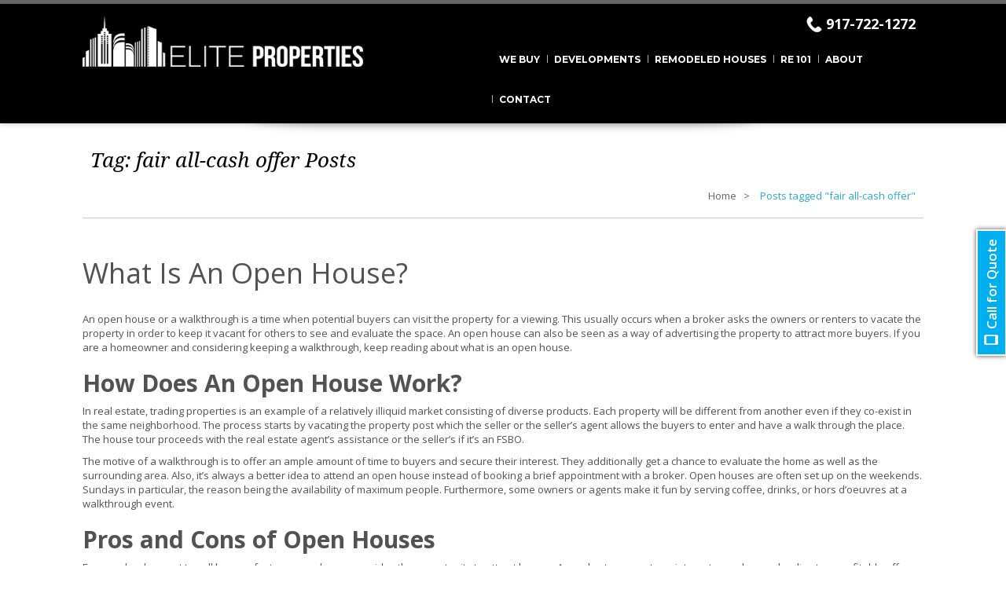

--- FILE ---
content_type: text/html; charset=UTF-8
request_url: https://www.elitepropertiesny.com/tag/fair-all-cash-offer/
body_size: 31119
content:

<!doctype html>
<html lang="en-US" class="wpl-28-template-wp wpl-28-color-light wpl-28-listing-layout-fade wpl-28-listing-outstanding wpl-28-m-carousel-default wpl-28-header-sticky wpl-28-listing-d-layout-last wpl_28_">
    <head>
		<!-- Google Tag Manager -->
		<script>(function(w,d,s,l,i){w[l]=w[l]||[];w[l].push({'gtm.start':
		new Date().getTime(),event:'gtm.js'});var f=d.getElementsByTagName(s)[0],
		j=d.createElement(s),dl=l!='dataLayer'?'&l='+l:'';j.async=true;j.src=
		'https://www.googletagmanager.com/gtm.js?id='+i+dl;f.parentNode.insertBefore(j,f);
		})(window,document,'script','dataLayer','GTM-PLCQRTV');</script>
		<!-- End Google Tag Manager -->

		<script type="text/javascript">
			(function(c,l,a,r,i,t,y){
				c[a]=c[a]||function(){(c[a].q=c[a].q||[]).push(arguments)};
				t=l.createElement(r);t.async=1;t.src="https://www.clarity.ms/tag/"+i;
				y=l.getElementsByTagName(r)[0];y.parentNode.insertBefore(t,y);
			})(window, document, "clarity", "script", "a8qvs99cn1");
		</script>
		
        <!-- Global site tag (gtag.js) - Google Analytics -->
        <script async src="https://www.googletagmanager.com/gtag/js?id=UA-112608848-1"></script>
        <script>
            window.dataLayer = window.dataLayer || [];
            function gtag(){dataLayer.push(arguments);}
            gtag('js', new Date());
            gtag('config', 'UA-112608848-1');

            /* Global site tag (gtag.js) - AdWords: 818794156 */
            gtag('config', 'AW-818794156');
    		gtag('config', '', { 'optimize_id': 'OPT-TXDWVFV'});
        </script>

    	<script>(function(w,d,t,r,u){var f,n,i;w[u]=w[u]||[],f=function(){var o={ti:"26127149"};o.q=w[u],w[u]=new UET(o),w[u].push("pageLoad")},n=d.createElement(t),n.src=r,n.async=1,n.onload=n.onreadystatechange=function(){var s=this.readyState;s&&s!=="loaded"&&s!=="complete"||(f(),n.onload=n.onreadystatechange=null)},i=d.getElementsByTagName(t)[0],i.parentNode.insertBefore(n,i)})(window,document,"script","//bat.bing.com/bat.js","uetq");</script>

        <!--<script type="text/javascript" src="//cdn.callrail.com/companies/574916768/eb2521bc919aafac64d1/12/swap.js"></script>-->

        <!-- Start : Code to redirect contact.php url to contact-us url -->
        <script type="text/javascript">
            var old_contact_url = "https://www.elitepropertiesny.com/contact.php";
            var new_contact_url = "https://www.elitepropertiesny.com/contact-us";
            if(window.location.href == old_contact_url){
                window.location.href = new_contact_url;
            }
			
        </script>
         <!-- End : Code to redirect contact.php url to contact-us url -->

        <!-- Facebook Pixel Code -->
        <script>
        !function(f,b,e,v,n,t,s)
        {if(f.fbq)return;n=f.fbq=function(){n.callMethod?
        n.callMethod.apply(n,arguments):n.queue.push(arguments)};
        if(!f._fbq)f._fbq=n;n.push=n;n.loaded=!0;n.version='2.0';
        n.queue=[];t=b.createElement(e);t.async=!0;
        t.src=v;s=b.getElementsByTagName(e)[0];
        s.parentNode.insertBefore(t,s)}(window,document,'script',
        'https://connect.facebook.net/en_US/fbevents.js');
         fbq('init', '152076768813434'); 
        fbq('track', 'PageView');
        </script>
        <noscript>
         <img height="1" width="1" 
        src="https://www.facebook.com/tr?id=152076768813434&ev=PageView
        &noscript=1"/>
        </noscript>
        <!-- End Facebook Pixel Code -->
        
        <meta charset="utf-8">
        <title>fair all-cash offer Archives | Buy and Sell Properties Online New York</title>
        <meta name="viewport" content="width=device-width, initial-scale=1.0, maximum-scale=1.0, user-scalable=0"/>
        <link id="wpl-28-favicon" rel="shortcut icon" href="https://www.elitepropertiesny.com/wp-content/uploads/2018/07/favicon.png" />
        <meta name='robots' content='index, follow, max-image-preview:large, max-snippet:-1, max-video-preview:-1' />
	<style>img:is([sizes="auto" i], [sizes^="auto," i]) { contain-intrinsic-size: 3000px 1500px }</style>
	<script type="text/javascript">wpl_baseUrl="https://www.elitepropertiesny.com/";wpl_baseName="real-estate-listing-realtyna-wpl-pro";</script>
	<!-- This site is optimized with the Yoast SEO plugin v24.1 - https://yoast.com/wordpress/plugins/seo/ -->
	<title>fair all-cash offer Archives | Buy and Sell Properties Online New York</title>
	<link rel="canonical" href="https://www.elitepropertiesny.com/tag/fair-all-cash-offer/" />
	<meta property="og:locale" content="en_US" />
	<meta property="og:type" content="article" />
	<meta property="og:title" content="fair all-cash offer Archives | Buy and Sell Properties Online New York" />
	<meta property="og:url" content="https://www.elitepropertiesny.com/tag/fair-all-cash-offer/" />
	<meta property="og:site_name" content="Buy and Sell Properties Online New York" />
	<meta name="twitter:card" content="summary_large_image" />
	<meta name="twitter:site" content="@Elite_Prop_NY" />
	<script type="application/ld+json" class="yoast-schema-graph">{"@context":"https://schema.org","@graph":[{"@type":"CollectionPage","@id":"https://www.elitepropertiesny.com/tag/fair-all-cash-offer/","url":"https://www.elitepropertiesny.com/tag/fair-all-cash-offer/","name":"fair all-cash offer Archives | Buy and Sell Properties Online New York","isPartOf":{"@id":"https://www.elitepropertiesny.com/#website"},"primaryImageOfPage":{"@id":"https://www.elitepropertiesny.com/tag/fair-all-cash-offer/#primaryimage"},"image":{"@id":"https://www.elitepropertiesny.com/tag/fair-all-cash-offer/#primaryimage"},"thumbnailUrl":"https://www.elitepropertiesny.com/wp-content/uploads/2021/09/23Sept21.jpg","breadcrumb":{"@id":"https://www.elitepropertiesny.com/tag/fair-all-cash-offer/#breadcrumb"},"inLanguage":"en-US"},{"@type":"ImageObject","inLanguage":"en-US","@id":"https://www.elitepropertiesny.com/tag/fair-all-cash-offer/#primaryimage","url":"https://www.elitepropertiesny.com/wp-content/uploads/2021/09/23Sept21.jpg","contentUrl":"https://www.elitepropertiesny.com/wp-content/uploads/2021/09/23Sept21.jpg","width":650,"height":347,"caption":"What Is An Open House?"},{"@type":"BreadcrumbList","@id":"https://www.elitepropertiesny.com/tag/fair-all-cash-offer/#breadcrumb","itemListElement":[{"@type":"ListItem","position":1,"name":"Home","item":"https://www.elitepropertiesny.com/"},{"@type":"ListItem","position":2,"name":"fair all-cash offer"}]},{"@type":"WebSite","@id":"https://www.elitepropertiesny.com/#website","url":"https://www.elitepropertiesny.com/","name":"Buy and Sell Properties Online New York","description":"Elite Properties","publisher":{"@id":"https://www.elitepropertiesny.com/#organization"},"potentialAction":[{"@type":"SearchAction","target":{"@type":"EntryPoint","urlTemplate":"https://www.elitepropertiesny.com/?s={search_term_string}"},"query-input":{"@type":"PropertyValueSpecification","valueRequired":true,"valueName":"search_term_string"}}],"inLanguage":"en-US"},{"@type":"Organization","@id":"https://www.elitepropertiesny.com/#organization","name":"Elite Properties","url":"https://www.elitepropertiesny.com/","logo":{"@type":"ImageObject","inLanguage":"en-US","@id":"https://www.elitepropertiesny.com/#/schema/logo/image/","url":"https://www.elitepropertiesny.com/wp-content/uploads/2018/01/logo-1.png","contentUrl":"https://www.elitepropertiesny.com/wp-content/uploads/2018/01/logo-1.png","width":440,"height":87,"caption":"Elite Properties"},"image":{"@id":"https://www.elitepropertiesny.com/#/schema/logo/image/"},"sameAs":["https://www.facebook.com/Elite-Properties-NY-409866035810608/","https://x.com/Elite_Prop_NY"]}]}</script>
	<!-- / Yoast SEO plugin. -->


<link rel='dns-prefetch' href='//fonts.googleapis.com' />
<link rel="alternate" type="application/rss+xml" title="Buy and Sell Properties Online New York &raquo; Feed" href="https://www.elitepropertiesny.com/feed/" />
<link rel="alternate" type="application/rss+xml" title="Buy and Sell Properties Online New York &raquo; Comments Feed" href="https://www.elitepropertiesny.com/comments/feed/" />
<link rel="alternate" type="application/rss+xml" title="Buy and Sell Properties Online New York &raquo; fair all-cash offer Tag Feed" href="https://www.elitepropertiesny.com/tag/fair-all-cash-offer/feed/" />
<link rel='stylesheet' id='wpl-google-font-css' href='//fonts.googleapis.com/css?family=Droid+Serif%7COpen+Sans%7CLato%7CBenchNine' type='text/css' media='all' />
<link rel='stylesheet' id='wpl_frontend_main_style-css' href='https://www.elitepropertiesny.com/wp-content/plugins/real-estate-listing-realtyna-wpl-pro/assets/css/frontend.css' type='text/css' media='all' />
<style id='wp-emoji-styles-inline-css' type='text/css'>

	img.wp-smiley, img.emoji {
		display: inline !important;
		border: none !important;
		box-shadow: none !important;
		height: 1em !important;
		width: 1em !important;
		margin: 0 0.07em !important;
		vertical-align: -0.1em !important;
		background: none !important;
		padding: 0 !important;
	}
</style>
<link rel='stylesheet' id='wp-block-library-css' href='https://www.elitepropertiesny.com/wp-includes/css/dist/block-library/style.min.css' type='text/css' media='all' />
<style id='classic-theme-styles-inline-css' type='text/css'>
/*! This file is auto-generated */
.wp-block-button__link{color:#fff;background-color:#32373c;border-radius:9999px;box-shadow:none;text-decoration:none;padding:calc(.667em + 2px) calc(1.333em + 2px);font-size:1.125em}.wp-block-file__button{background:#32373c;color:#fff;text-decoration:none}
</style>
<style id='global-styles-inline-css' type='text/css'>
:root{--wp--preset--aspect-ratio--square: 1;--wp--preset--aspect-ratio--4-3: 4/3;--wp--preset--aspect-ratio--3-4: 3/4;--wp--preset--aspect-ratio--3-2: 3/2;--wp--preset--aspect-ratio--2-3: 2/3;--wp--preset--aspect-ratio--16-9: 16/9;--wp--preset--aspect-ratio--9-16: 9/16;--wp--preset--color--black: #000000;--wp--preset--color--cyan-bluish-gray: #abb8c3;--wp--preset--color--white: #ffffff;--wp--preset--color--pale-pink: #f78da7;--wp--preset--color--vivid-red: #cf2e2e;--wp--preset--color--luminous-vivid-orange: #ff6900;--wp--preset--color--luminous-vivid-amber: #fcb900;--wp--preset--color--light-green-cyan: #7bdcb5;--wp--preset--color--vivid-green-cyan: #00d084;--wp--preset--color--pale-cyan-blue: #8ed1fc;--wp--preset--color--vivid-cyan-blue: #0693e3;--wp--preset--color--vivid-purple: #9b51e0;--wp--preset--gradient--vivid-cyan-blue-to-vivid-purple: linear-gradient(135deg,rgba(6,147,227,1) 0%,rgb(155,81,224) 100%);--wp--preset--gradient--light-green-cyan-to-vivid-green-cyan: linear-gradient(135deg,rgb(122,220,180) 0%,rgb(0,208,130) 100%);--wp--preset--gradient--luminous-vivid-amber-to-luminous-vivid-orange: linear-gradient(135deg,rgba(252,185,0,1) 0%,rgba(255,105,0,1) 100%);--wp--preset--gradient--luminous-vivid-orange-to-vivid-red: linear-gradient(135deg,rgba(255,105,0,1) 0%,rgb(207,46,46) 100%);--wp--preset--gradient--very-light-gray-to-cyan-bluish-gray: linear-gradient(135deg,rgb(238,238,238) 0%,rgb(169,184,195) 100%);--wp--preset--gradient--cool-to-warm-spectrum: linear-gradient(135deg,rgb(74,234,220) 0%,rgb(151,120,209) 20%,rgb(207,42,186) 40%,rgb(238,44,130) 60%,rgb(251,105,98) 80%,rgb(254,248,76) 100%);--wp--preset--gradient--blush-light-purple: linear-gradient(135deg,rgb(255,206,236) 0%,rgb(152,150,240) 100%);--wp--preset--gradient--blush-bordeaux: linear-gradient(135deg,rgb(254,205,165) 0%,rgb(254,45,45) 50%,rgb(107,0,62) 100%);--wp--preset--gradient--luminous-dusk: linear-gradient(135deg,rgb(255,203,112) 0%,rgb(199,81,192) 50%,rgb(65,88,208) 100%);--wp--preset--gradient--pale-ocean: linear-gradient(135deg,rgb(255,245,203) 0%,rgb(182,227,212) 50%,rgb(51,167,181) 100%);--wp--preset--gradient--electric-grass: linear-gradient(135deg,rgb(202,248,128) 0%,rgb(113,206,126) 100%);--wp--preset--gradient--midnight: linear-gradient(135deg,rgb(2,3,129) 0%,rgb(40,116,252) 100%);--wp--preset--font-size--small: 13px;--wp--preset--font-size--medium: 20px;--wp--preset--font-size--large: 36px;--wp--preset--font-size--x-large: 42px;--wp--preset--spacing--20: 0.44rem;--wp--preset--spacing--30: 0.67rem;--wp--preset--spacing--40: 1rem;--wp--preset--spacing--50: 1.5rem;--wp--preset--spacing--60: 2.25rem;--wp--preset--spacing--70: 3.38rem;--wp--preset--spacing--80: 5.06rem;--wp--preset--shadow--natural: 6px 6px 9px rgba(0, 0, 0, 0.2);--wp--preset--shadow--deep: 12px 12px 50px rgba(0, 0, 0, 0.4);--wp--preset--shadow--sharp: 6px 6px 0px rgba(0, 0, 0, 0.2);--wp--preset--shadow--outlined: 6px 6px 0px -3px rgba(255, 255, 255, 1), 6px 6px rgba(0, 0, 0, 1);--wp--preset--shadow--crisp: 6px 6px 0px rgba(0, 0, 0, 1);}:where(.is-layout-flex){gap: 0.5em;}:where(.is-layout-grid){gap: 0.5em;}body .is-layout-flex{display: flex;}.is-layout-flex{flex-wrap: wrap;align-items: center;}.is-layout-flex > :is(*, div){margin: 0;}body .is-layout-grid{display: grid;}.is-layout-grid > :is(*, div){margin: 0;}:where(.wp-block-columns.is-layout-flex){gap: 2em;}:where(.wp-block-columns.is-layout-grid){gap: 2em;}:where(.wp-block-post-template.is-layout-flex){gap: 1.25em;}:where(.wp-block-post-template.is-layout-grid){gap: 1.25em;}.has-black-color{color: var(--wp--preset--color--black) !important;}.has-cyan-bluish-gray-color{color: var(--wp--preset--color--cyan-bluish-gray) !important;}.has-white-color{color: var(--wp--preset--color--white) !important;}.has-pale-pink-color{color: var(--wp--preset--color--pale-pink) !important;}.has-vivid-red-color{color: var(--wp--preset--color--vivid-red) !important;}.has-luminous-vivid-orange-color{color: var(--wp--preset--color--luminous-vivid-orange) !important;}.has-luminous-vivid-amber-color{color: var(--wp--preset--color--luminous-vivid-amber) !important;}.has-light-green-cyan-color{color: var(--wp--preset--color--light-green-cyan) !important;}.has-vivid-green-cyan-color{color: var(--wp--preset--color--vivid-green-cyan) !important;}.has-pale-cyan-blue-color{color: var(--wp--preset--color--pale-cyan-blue) !important;}.has-vivid-cyan-blue-color{color: var(--wp--preset--color--vivid-cyan-blue) !important;}.has-vivid-purple-color{color: var(--wp--preset--color--vivid-purple) !important;}.has-black-background-color{background-color: var(--wp--preset--color--black) !important;}.has-cyan-bluish-gray-background-color{background-color: var(--wp--preset--color--cyan-bluish-gray) !important;}.has-white-background-color{background-color: var(--wp--preset--color--white) !important;}.has-pale-pink-background-color{background-color: var(--wp--preset--color--pale-pink) !important;}.has-vivid-red-background-color{background-color: var(--wp--preset--color--vivid-red) !important;}.has-luminous-vivid-orange-background-color{background-color: var(--wp--preset--color--luminous-vivid-orange) !important;}.has-luminous-vivid-amber-background-color{background-color: var(--wp--preset--color--luminous-vivid-amber) !important;}.has-light-green-cyan-background-color{background-color: var(--wp--preset--color--light-green-cyan) !important;}.has-vivid-green-cyan-background-color{background-color: var(--wp--preset--color--vivid-green-cyan) !important;}.has-pale-cyan-blue-background-color{background-color: var(--wp--preset--color--pale-cyan-blue) !important;}.has-vivid-cyan-blue-background-color{background-color: var(--wp--preset--color--vivid-cyan-blue) !important;}.has-vivid-purple-background-color{background-color: var(--wp--preset--color--vivid-purple) !important;}.has-black-border-color{border-color: var(--wp--preset--color--black) !important;}.has-cyan-bluish-gray-border-color{border-color: var(--wp--preset--color--cyan-bluish-gray) !important;}.has-white-border-color{border-color: var(--wp--preset--color--white) !important;}.has-pale-pink-border-color{border-color: var(--wp--preset--color--pale-pink) !important;}.has-vivid-red-border-color{border-color: var(--wp--preset--color--vivid-red) !important;}.has-luminous-vivid-orange-border-color{border-color: var(--wp--preset--color--luminous-vivid-orange) !important;}.has-luminous-vivid-amber-border-color{border-color: var(--wp--preset--color--luminous-vivid-amber) !important;}.has-light-green-cyan-border-color{border-color: var(--wp--preset--color--light-green-cyan) !important;}.has-vivid-green-cyan-border-color{border-color: var(--wp--preset--color--vivid-green-cyan) !important;}.has-pale-cyan-blue-border-color{border-color: var(--wp--preset--color--pale-cyan-blue) !important;}.has-vivid-cyan-blue-border-color{border-color: var(--wp--preset--color--vivid-cyan-blue) !important;}.has-vivid-purple-border-color{border-color: var(--wp--preset--color--vivid-purple) !important;}.has-vivid-cyan-blue-to-vivid-purple-gradient-background{background: var(--wp--preset--gradient--vivid-cyan-blue-to-vivid-purple) !important;}.has-light-green-cyan-to-vivid-green-cyan-gradient-background{background: var(--wp--preset--gradient--light-green-cyan-to-vivid-green-cyan) !important;}.has-luminous-vivid-amber-to-luminous-vivid-orange-gradient-background{background: var(--wp--preset--gradient--luminous-vivid-amber-to-luminous-vivid-orange) !important;}.has-luminous-vivid-orange-to-vivid-red-gradient-background{background: var(--wp--preset--gradient--luminous-vivid-orange-to-vivid-red) !important;}.has-very-light-gray-to-cyan-bluish-gray-gradient-background{background: var(--wp--preset--gradient--very-light-gray-to-cyan-bluish-gray) !important;}.has-cool-to-warm-spectrum-gradient-background{background: var(--wp--preset--gradient--cool-to-warm-spectrum) !important;}.has-blush-light-purple-gradient-background{background: var(--wp--preset--gradient--blush-light-purple) !important;}.has-blush-bordeaux-gradient-background{background: var(--wp--preset--gradient--blush-bordeaux) !important;}.has-luminous-dusk-gradient-background{background: var(--wp--preset--gradient--luminous-dusk) !important;}.has-pale-ocean-gradient-background{background: var(--wp--preset--gradient--pale-ocean) !important;}.has-electric-grass-gradient-background{background: var(--wp--preset--gradient--electric-grass) !important;}.has-midnight-gradient-background{background: var(--wp--preset--gradient--midnight) !important;}.has-small-font-size{font-size: var(--wp--preset--font-size--small) !important;}.has-medium-font-size{font-size: var(--wp--preset--font-size--medium) !important;}.has-large-font-size{font-size: var(--wp--preset--font-size--large) !important;}.has-x-large-font-size{font-size: var(--wp--preset--font-size--x-large) !important;}
:where(.wp-block-post-template.is-layout-flex){gap: 1.25em;}:where(.wp-block-post-template.is-layout-grid){gap: 1.25em;}
:where(.wp-block-columns.is-layout-flex){gap: 2em;}:where(.wp-block-columns.is-layout-grid){gap: 2em;}
:root :where(.wp-block-pullquote){font-size: 1.5em;line-height: 1.6;}
</style>
<link rel='stylesheet' id='magnific-css' href='https://www.elitepropertiesny.com/wp-content/plugins/shortcode-gallery-for-matterport-showcase/magnific.css' type='text/css' media='all' />
<link rel='stylesheet' id='wp-matterport-css' href='https://www.elitepropertiesny.com/wp-content/plugins/shortcode-gallery-for-matterport-showcase/wp-matterport.css' type='text/css' media='all' />
<link rel='stylesheet' id='wpl-theme-main-style-css' href='https://www.elitepropertiesny.com/wp-content/themes/wpl_twentyeight/style.css' type='text/css' media='all' />
<link rel='stylesheet' id='wpl-theme-style-dynamic-css' href='https://www.elitepropertiesny.com/wp-content/themes/wpl_twentyeight/assets/css/template.php?favicon=https%3A%2F%2Fwww.elitepropertiesny.com%2Fwp-content%2Fuploads%2F2018%2F07%2Ffavicon.png&#038;search_on_properties=0&#038;theme=light&#038;body=ffffff&#038;main_color=29a9df&#038;footer_bg=191818&#038;header=1&#038;footer=1&#038;instagram=https%3A%2F%2Fwww.instagram.com%2Felitepropertiesny%2F&#038;layout=1&#038;main_font=Open+Sans&#038;main_font_size=13&#038;header_font=Open+Sans&#038;header_font_size=16&#038;footer_font=Open+Sans&#038;footer_font_size=13&#038;plisting_font=Open+Sans&#038;plisting_font_size=1.5&#038;pshow_price_font=Open+Sans&#038;pshow_price_font_size=3&#038;page_preloader=0&#038;body_pattern=0&#038;custom_colors=0&#038;h_transparent=0&#038;h_position=0&#038;page_title=0&#038;version=4.5.0' type='text/css' media='all' />
<link rel='stylesheet' id='recent-posts-widget-with-thumbnails-public-style-css' href='https://www.elitepropertiesny.com/wp-content/plugins/recent-posts-widget-with-thumbnails/public.css' type='text/css' media='all' />
<link rel='stylesheet' id='heateor_sss_frontend_css-css' href='https://www.elitepropertiesny.com/wp-content/plugins/sassy-social-share/public/css/sassy-social-share-public.css' type='text/css' media='all' />
<style id='heateor_sss_frontend_css-inline-css' type='text/css'>
.heateor_sss_button_instagram span.heateor_sss_svg,a.heateor_sss_instagram span.heateor_sss_svg{background:radial-gradient(circle at 30% 107%,#fdf497 0,#fdf497 5%,#fd5949 45%,#d6249f 60%,#285aeb 90%)}.heateor_sss_horizontal_sharing .heateor_sss_svg,.heateor_sss_standard_follow_icons_container .heateor_sss_svg{color:#fff;border-width:0px;border-style:solid;border-color:transparent}.heateor_sss_horizontal_sharing .heateorSssTCBackground{color:#666}.heateor_sss_horizontal_sharing span.heateor_sss_svg:hover,.heateor_sss_standard_follow_icons_container span.heateor_sss_svg:hover{border-color:transparent;}.heateor_sss_vertical_sharing span.heateor_sss_svg,.heateor_sss_floating_follow_icons_container span.heateor_sss_svg{color:#fff;border-width:0px;border-style:solid;border-color:transparent;}.heateor_sss_vertical_sharing .heateorSssTCBackground{color:#666;}.heateor_sss_vertical_sharing span.heateor_sss_svg:hover,.heateor_sss_floating_follow_icons_container span.heateor_sss_svg:hover{border-color:transparent;}@media screen and (max-width:783px) {.heateor_sss_vertical_sharing{display:none!important}}
</style>
<script type="text/javascript" src="https://www.elitepropertiesny.com/wp-includes/js/jquery/jquery.min.js" id="jquery-core-js"></script>
<script type="text/javascript" src="https://www.elitepropertiesny.com/wp-includes/js/jquery/jquery-migrate.min.js" id="jquery-migrate-js"></script>
<script type="text/javascript" src="https://www.elitepropertiesny.com/wp-content/plugins/real-estate-listing-realtyna-wpl-pro/assets/js/frontend.min.js" id="wpl_frontend_javascript-js"></script>
<link rel="https://api.w.org/" href="https://www.elitepropertiesny.com/wp-json/" /><link rel="alternate" title="JSON" type="application/json" href="https://www.elitepropertiesny.com/wp-json/wp/v2/tags/780" /><link rel="EditURI" type="application/rsd+xml" title="RSD" href="https://www.elitepropertiesny.com/xmlrpc.php?rsd" />
<meta name="generator" content="WordPress 6.7.4" />
<style type="text/css">.elite_left_to_right{
	float: right !important;
}
.wpl_prp_show_layout2_container .wpl_prp_show_detail_boxes_title, .wpl_prp_show_layout2_container .wpl_prp_right_boxes_title:
font-family: "Helvetica Neue",Helvetica,Arial,sans-serif !important;
font-weight: normal !important;
}</style>		<style type="text/css" id="wp-custom-css">
			.w-bottom-bar-lower.w-css-reset {
    display: none !important;
}

.wpm-info {
    display: none !important;
}		</style>
		        <script type="text/javascript">
            jQuery(document).ready(function () {
                // Property Listing Google Map

                _mapHeight = parseInt(jQuery('.wpl_googlemap_container.wpl_googlemap_plisting').attr('data-wpl-height'));

                jQuery('.wpl_googlemap_container.wpl_googlemap_plisting').prepend('<div id="google_map_handle">Properties On Map</div>');


                var _maxHeight = parseInt(jQuery('.wpl_googlemap_container.wpl_googlemap_plisting').attr('data-wpl-height')),
                    _minHeight = 0;

                jQuery('.wpl_googlemap_container.wpl_googlemap_plisting #google_map_handle').click(function () {
                    var _currentHeight = jQuery('.wpl_googlemap_container.wpl_googlemap_plisting').outerHeight();

                    if (_currentHeight < _maxHeight)
                        _minHeight = _currentHeight;

                    if (jQuery(this).hasClass('active')) {
                        jQuery(this).removeClass('active').parent('.wpl_googlemap_plisting').css("max-height", _minHeight).animate({height: '15%'});
                    } else {
                        jQuery(this).addClass('active').parent('.wpl_googlemap_plisting').css("max-height", "none").animate({height: '100%'});
                    }
                })
            });
        </script>
        <!--[if lte IE 8]>
        <script src="http://html5shim.googlecode.com/svn/trunk/html5.js"></script>
                <![endif]-->
        <style type="text/css">.webuyform .contact-form-container .intl-tel-input { margin-bottom: 5px; }
.contact-form-container .intl-tel-input, .listing_contact .intl-tel-input{margin-bottom: 10px;}
.wpl_prp_right_boxes .agent_info{display:none;}
.wpl_prp_listing_icon_box{display:none;}

.menu-top-menu-container ul li a:hover {
    padding: 5px 9px !important;
    background: #58A8DE;
    color: #fff !important;
    line-height: 30px;
}
.menu-top-menu-container ul li a{
  padding: 5px 9px !important;
line-height:31px;
font-weight:bold;
}

#menu-footer-menu{display:none;}
.menu-top-menu-container ul li .sub-menu li a {
    text-align: left;
}


#wpl-modern-4 {
 /*  height: 558px;*/ 
  height: 300px !important;
}
.widget_wpl_search_widget .wpl_search_from_box_top #wpl1_search_field_container_8, .widget_wpl_search_widget .wpl_search_from_box_top  #wpl1_search_field_container_9{
    display: none;
}

.widget_wpl_search_widget .wpl_search_from_box_top #wpl1_search_field_container_2, .widget_wpl_search_widget .wpl_search_from_box_top #wpl1_search_field_container_3{
    width: 230px;
}

.widget_wpl_search_widget .wpl_search_from_box_top #wpl1_search_field_container_2 .chosen-container, .widget_wpl_search_widget .wpl_search_from_box_top #wpl1_search_field_container_3 .chosen-container {
    width: 100% !important;
}

.widget_wpl_search_widget .wpl_search_from_box_top #wpl1_search_field_container_41{width:320px;}

#footer_contact span {
    width: 55px;
    display: inline-block;
}

.video-wrapper {
  position: relative;
}

.video {
  width: 100%;
  display:block;
}

.playButton {
  border-radius: 100px;
  border: 8px solid #1d56b7;
  height: 150px;
  position: absolute;
  width: 150px;
  margin: auto;
  top: 0;
  bottom: 0;
  right: 0;
  left: 0;
  cursor: pointer;
  display: block;
  opacity: 0.95;
  transition: opacity 150ms;
}

.playButton:before {
  content: "";
  display: block;
  width: 0;
  height: 0;
  border-style: solid;
  border-width: 25px 0 25px 50px;
  border-color: transparent transparent transparent #1d56b7;
  position: absolute;
  top: 0;
  left: 0;
  right: -10px;
  bottom: 0;
  margin: auto;
}

.playButton span.vidbuynow {
    display: block;
    text-align: center;
    color: #fff;
    font-size: 22px;
    font-weight: bold;
    text-transform: uppercase;
    position: relative;
    top: 147px;
    background: #1d56b7;
    margin: 0 auto;
    box-shadow: 1px 1px 10px #1d56b7;
  display:block;
}

.vidbuynow { display:none;}

.reonezerotemplate h1 {
    text-align: center;
    font-weight: bold;
    color: #000;
}

.blkbgimgabt .invstrblk {background:url("http://www.elitepropertiesny.com/wp-content/themes/wpl_twentyeight/images/about-shd-bg.jpg") no-repeat center top; background-size:cover;}
#need-our-help-btn {background:url("https://www.elitepropertiesny.com/wp-content/themes/wpl_twentyeight/images/needhelp-img.png") no-repeat right top; width:43px; height:191px; border:0; font-size:0; outline:0 none;}

.blkbg_webuy_only_mobile { clear:both; display:none;}

#lg-outer{background:rgba(000, 0, 0, 0.6)!important;}
#lg-slider{right:0 !important;
width:80% !important;
margin:0 auto !important;
}
#lg-close{opacity:1 !important;}

.wpl_prp_right_boxes{border:0px solid #ccc !important;}

.page-id-9 .wpl-large-up-3 > .wpl-column, .wpl-large-up-3 > .wpl-columns {width: 33.33% !important;}

/*.wpl-large-up-3 > .wpl-column, .wpl-large-up-3 > .wpl-columns {width: 52% !important;}*/

.wpl_prp_right_boxes_title{font-family: "Helvetica Neue",Helvetica,Arial,sans-serif !important;font-weight: normal !important;}

.wpl_prp_show_detail_boxes_title{font-family: "Helvetica Neue",Helvetica,Arial,sans-serif !important;font-weight: normal !important;}

.wpl_prp_show_detail_boxes_title{font-family: "Helvetica Neue",Helvetica,Arial,sans-serif !important;font-weight: normal !important;}

.header_bot .menu-top-menu-container .nav-menu ul.sub-menu li a {text-transform: capitalize;}

.eightmain { width:100%; max-width:1380px; margin:0 auto; text-align:center; padding:10px 20px 30px 20px; background:rgba(242, 242, 242, 0.9);}
.clearbox { clear:both;}
.eghtonce { width:322px; display:inline-block; margin:25px 20px 0 0;}
.eghtonce:nth-child(4n+4) { margin-right:0;}
.eghtonce a span { font-size:20px; text-transform:uppercase; display:block; color:#29a9df; margin:0; padding:8px 0; font-weight:600; background:#f4f4f4;}
.eghtonce a:hover span { color:#fff; background:#29a9df;}
.eghtonce img { width:100%;}
#carousel_box .wpl_carousel_container .ei-slider-large div.ei-title { top:15%;}
.eghtonce h2 { margin:0; padding:0;}
.elite_left_to_right .address-info .wpl-column { width: 52%;}
.eghtonce a { display:block; border:2px solid #f8f8f8; transition:all ease 0.5s;}
.eghtonce a:hover { border:2px solid #29a9df;}
.eightmain .owl-item { width:335px; margin-right:0px; margin-top:20px;}

.elite_left_to_right .wpl_prp_gallery .wpl-gallery-pshow-wp .lSSlideOuter .lSSlideWrapper ul.wpl-gallery-pshow { height: 472px !important;}
.elite_left_to_right .wpl_prp_gallery .wpl-gallery-pshow-wp .lSSlideOuter .lSSlideWrapper ul.wpl-gallery-pshow li span img { height:472px;}
#top_footer_rows .widget_wpl_carousel_widget { background:url("http://www.elitepropertiesny.com/wp-content/uploads/2017/12/bed-stuy-homes.jpg") no-repeat 0 center; background-size:cover;}

.threebxmain { width:100%; max-width:1100px; margin:0 auto; text-align:center;}
.threebxmain .owl-item { width:355px; margin-right:0px; margin-bottom:20px;}
body.page .threebxmain.wpl-carousel-multi-images .wpl-carousel-item .title a.more_info { font-size:18px; line-height:24px; padding-top:88px;}
body.page .threebxmain.wpl-carousel-multi-images .wpl-carousel-item .title h3 { font-size:34px !important; padding:5px 0 2px 0;}
body.page .threebxmain.wpl-carousel-multi-images .wpl-carousel-item:hover .title h3 { background:rgba(0,174,239,0.7) !important; color:#fff !important;}

.wpl-plugin-owl.wpl-carousel-multi-images .wpl-carousel-item .title .more_info {font-size:18px; line-height:24px; padding-top:88px;}

@media screen and (-webkit-min-device-pixel-ratio:0) {
    /* Safari 5+ ONLY */
  ::i-block-chrome, body.home .eightmain.wpl-carousel-multi-images .wpl-carousel-item .title a.more_info::before {left:33.3%;}
    ::i-block-chrome, .wpl-plugin-owl.wpl-carousel-multi-images .wpl-carousel-item .title .more_info::before {
     left:35%;
    }
  ::i-block-chrome, .abtfivenewboxs .eightmain .title .more_info:before {left:29% !important;}
  ::i-block-chrome, .teamonecol h5 { font-size:18px;}
  ::i-block-chrome, .teamonecol span { font-size:11px;}
  ::i-block-chrome, .wpl-28-header-wp { position:initial !important;}
}

.eightmain.wpl-plugin-owl.wpl-carousel-multi-images .wpl-carousel-item, .threebxmain.wpl-plugin-owl.wpl-carousel-multi-images .wpl-carousel-item { border:5px solid rgba(0,0,0,1);}
.eightmain.wpl-carousel-multi-images .wpl-carousel-item .title h3, .threebxmain.wpl-carousel-multi-images .wpl-carousel-item .title h3 { background:rgba(0,0,0,1);}

body.home .eightmain.wpl-carousel-multi-images .wpl-carousel-item .title a.more_info { font-size:18px; line-height:24px; padding-top:88px;}
body.home .eightmain.wpl-carousel-multi-images .wpl-carousel-item .title h3 { font-size:34px !important; padding:5px 0 2px 0;}

.wpl-28-header-wp { background-color:#000000;}
.wpl-28-header-wp .header_cont { background-color:#000000;}
.wpl-28-header-wp .wpl-28-header-holder { background-color:#000000;}
#top_logo img { min-height:65px;}
.wpl-28-header-wp .header_top { padding:15px 0 10px 0;}
.wpl-28-header-wp .header_type_1 .header_bot { margin-top:0;}
.menu-top-menu-container ul li a { color:#fff;}
.wpl-28-resp-menu-btn { color:#fff;}
.header_bot .menu-top-menu-container .nav-menu ul.sub-menu li a { color:#666;}
body.home .eightmain.wpl-carousel-multi-images .wpl-carousel-item:hover .title h3 { background:rgba(0,174,239,0.7) !important; color:#fff !important;}
.wpl_prp_show_layout2_container .wpl_prp_show_title>h1 { font-size:32px;}
.wpl_prp_show_layout2_container .wpl_prp_show_title .location_build_up span { font:24px/24px "Open Sans",Arial,Helvetica,sans-serif;}
.wpl_prp_show_layout2_container .wpl_prp_right_boxe_details_top { border-bottom:4px solid #000;}
.foreclosurelist ol { padding-left:14px;}
.wpl_search_from_box .wpl_search_reset:hover, .wpl_search_from_box .search_submit_box .wpl_search_widget_submit:hover { background:#29a9df;}
.wpl_search_from_box .wpl_search_reset:after { right:10px;}
.wpl_search_from_box .search_submit_box:after { right:7px;}

.wpl-plugin-owl.wpl-carousel-multi-images .wpl-carousel-item:hover h3 { background:rgba(0,174,239,0.7) !important; color:#fff !important;}
.foreclosurelist { padding: 5px 0 0 20px;}
.foreclosurelist ol { font-size: 18px; font-weight: 600;}
.estatesaleprobate { padding: 5px 0 0 20px;}
ul.listitem-enable { padding:0 0 20px 30px; list-style: disc;}
.smallbotspace li { margin-bottom: 10px;}
.listrighticon li { background: url(http://www.elitepropertiesny.com/wp-content/uploads/2017/12/list-icon.gif) no-repeat 0 6px; list-style: none; padding-left: 25px; margin-bottom: 7px;}
body.wpl_property_listing div#content { margin-top: 8px;}
.abtfivmain { padding:0 !important; background:none !important;}
.teamonecol label { display:block; margin:10px 0 0 0; min-height: 20px;}

/*Investors page css start*/
.invstrmain { width:100%;}
.invstrblk { background:#000; padding:30px 0;}
.invstrow { max-width:1100px; margin:0 auto; text-align:center;}
.invstrow h2 { text-transform:uppercase; color:#00afef; font-size:36px; margin:0; padding:0 0 15px 0; font-weight:normal;}
.invstrow p { color:#fff; font-size:26px; margin:0; padding:0; line-height:42px;} 
.invstrlftcol .more { color:#000; font-size:18px; margin:30px 0 0 0; padding:0; line-height:28px;} 
.invstrsmalltxt {/*background:url("https://www.elitepropertiesny.com/wp-content/uploads/2022/11/about-shd-bg.webp") no-repeat center top; background-size:cover;*/position: relative;    background: transparent;}
.invstrblk.invstrsmalltxt:before {
    content: "";
    background: url(https://www.elitepropertiesny.com/wp-content/uploads/2022/11/about-shd-bg.webp);
    width: 100%;
    height: 100%;
    display: block;
    position: absolute;
    z-index: -1;
    top: 0;
    background-size: cover;
    background-position: center top;
}
.invstrow p a { color:#00afef;}
.invstrow p a:hover { color:#5ad3ff;}
.invstrlectrs { margin:50px 0 0 0;}
.invstrlectrs h3 { text-transform:uppercase; color:#00afef; font-size:36px; margin:0 0 60px 0; padding:0 0 20px 0; font-weight:normal; background:url(https://www.elitepropertiesny.com/wp-content/uploads/2017/12/title-line.gif) no-repeat center bottom;}
.invstrmainbox { margin:0 0 50px 0; text-align:left;}
.invstrlftcol { float:left; width:525px;}
.invstrrgtimg { float:right; width:550px;}
.invstrmainbox h4 { font-size:23px; color:#000; margin:0; padding:0; text-transform:uppercase; font-weight:600;}
.invstrmainbox p { color:#000; font-size:18px; margin:30px 0 50px 0; padding:0; line-height:28px;} 
.invstrmainbox a { background:#00afef; font-size:19px; color:#fff; text-transform:uppercase; font-weight:600; padding:10px 17px; text-decoration:none; text-align:center; width:160px; margin-top:10px;}
.invstrmainbox a:hover { background:#333333;}
.invstrrgtimglft { float:left;}
.invstrlftcorght { float:right;}
.invstrbanneronly img { width:100%;}
body.page-id-90 aside#right_col { width:318px; float:right;}
.invstrsmalltxt p { font-size:22px; line-height:36px;}
/*Investors page css end*/

/*Home page css start*/
.homemidmain { width:100%;}
.homemidblk { background:#000; padding:55px 0; margin-top:0;}
.hmwelcomerow { max-width:1100px; margin:0 auto; text-align:center;}
.hmwelcomerow h2 { text-transform:uppercase; color:#00afef; font-size:36px; margin:0; padding:0 0 15px 0; font-weight:normal;}
.hmwelcomerow p { color:#fff; font-size:17px; margin:0 0 15px 0; padding:0; line-height:28px;}
.hmwelcomerow a { background:#00afef; font-size:19px; color:#fff; text-transform:uppercase; font-weight:600; padding:10px 17px; margin:30px auto 0 auto; display:block; width:205px; text-decoration:none;}
.hmwelcomerow a:hover { background:#0098cf;}
.homeinvsrectrs { margin:50px 0 0 0;}
.homeinvstrow { max-width:1100px; margin:0 auto; text-align:center;}
.homeinmainbox { margin:0 0 50px 0; text-align:left;}
.homeinmainbox h4 { font-size:23px; color:#000; margin:0; padding:0; text-transform:uppercase; font-weight:600;}
.homeinmainbox p { color:#000; font-size:17px; margin:30px 0 50px 0; padding:0; line-height:28px;} 
.homeinmainbox a { background:#00afef; font-size:19px; color:#fff; text-transform:uppercase; font-weight:600; padding:10px 17px; text-decoration:none;}
.homeinmainbox a:hover { background:#333333;}
.hminvlftcol { float:left; width:525px;}
.hminvstrrgtimg { float:right; width:550px;}
.webuyhomecash { font-size:36px; font-weight:600; color:#000; text-transform:uppercase; margin:0 auto; position:relative; padding:20px 0 0 0; text-align:center; background:rgba(242, 242, 242, 0.9); max-width:1380px;}
.homeminusdiv { position: absolute; top:20%; left: 0; right: 0; margin: 0 auto;}
body.home #top_footer_rows h3.widget-title { margin-top:0;}
body.page-template-re-101-template #content { min-height:inherit;}
.homeminusdiv .eightmain { background:none;}

.homeminusdiv .wpl-plugin-owl .owl-stage .owl-item .wpl-carousel-item { border:10px solid rgba(0,0,0,1);}
/*Home page css end*/
#content { min-height:700px;}

.page-template-we-buy-template .wbvidmain .webuyform { float:right;}
.webuyform .contact-form-container .wpcf7 input[type="submit"] { width:185px;}

.rer-pgform-list .contact-form form.wpcf7-form p { margin-bottom:0 !important;}
.rer-pgform-list .contact-form form.wpcf7-form textarea { min-height:60px !important;}


.blogmidmain { max-width: 1100px; margin: 0 auto; font-family: 'Open Sans', sans-serif; }
.bloginnermain { margin: 40px auto 0 auto;display: flex;    flex-wrap: wrap; }
.blogcol { width: 32.2%; border:1px solid #d9d9d9; margin-bottom: 25px; box-shadow: 0 1px 5px #d9d9d9; float: left; margin-right: 17px;/* min-height: 558px;*/ }
.blogcol:nth-child(3n+3) { margin-right: 0; }
.blogcol img { width: 100%; height: 190px; }
.blogcolcontent { width: 88%; margin: 0 auto; padding: 15px 0; }
.blogdaterow a { color: #848484; text-decoration: none; font-size: 15px; border-right: 1px solid #efefef; width: 55%; display: inline-block; }
.blogdaterow a:hover { color: #4a95d5; }
.blogdaterow span { float: right; border-right: 0; text-align: right; color: #848484; font-size: 15px;}
.blogcolcontent h3 { margin: 0; padding: 0;}
.blogcolcontent h3 a { font-size: 18px; color: #000; font-weight: 800; line-height: 22px; text-decoration: none;}
.blogcolcontent h3 a:hover { color: #4a95d5; }
.blogdaterow { margin-bottom: 10px; }
.blogcolcontent p { font-size: 17px; margin: 15px 0; line-height: 26px; }
.blogcomntrow { border-top: 1px solid #efefef; padding-top: 10px; }
.blogcomntrow a { color: #393939; text-decoration: none; font-size: 15px; font-weight: 600; display: inline-block; }
.blogcomntrow a:hover { color: #4a95d5; }
.blogcomntrow a.comntlnk { background:url(http://www.elitepropertiesny.com/wp-content/themes/wpl_twentyeight/images/comment-img.gif) no-repeat 0 2px; float: right; font-weight: normal; color: #848484; padding-left: 24px; padding-bottom: 2px;}
.blogcomntrow a:hover.comntlnk { background:url(http://www.elitepropertiesny.com/wp-content/themes/wpl_twentyeight/images/comment-img.gif) no-repeat 0 -25px; color: #4a95d5;}
.blogpagination {text-align: right; margin:5px 0 35px 0;}
.blogpagination a { display: inline-block; border:1px solid #e1e1e1; text-align: center; line-height: 48px; text-decoration: none; vertical-align: top; font-size: 16px; color: #121212; font-weight: bold; width: 48px; height: 48px; border-radius: 3px; }
.blogpagination a:hover { background-color: #555555; border:1px solid #555555; color: #fff; }
.blogpagination a.prev { background-image:url(http://www.elitepropertiesny.com/wp-content/themes/wpl_twentyeight/images/blog-pagin-arrowp-prev.png); background-repeat: no-repeat; background-position: center center; font-size: 0; }
.blogpagination a:hover.prev { background-image:url(http://www.elitepropertiesny.com/wp-content/themes/wpl_twentyeight/images/blog-pagin-arrowp-prev-h.png); background-repeat: no-repeat; background-position: center center; font-size: 0; }

.blogpagination a.next { background-image:url(http://www.elitepropertiesny.com/wp-content/themes/wpl_twentyeight/images/blog-pagin-arrow.png); background-repeat: no-repeat; background-position: center center; font-size: 0; }
.blogpagination a:hover.next { background-image:url(http://www.elitepropertiesny.com/wp-content/themes/wpl_twentyeight/images/blog-pagin-arrow-h.png); background-repeat: no-repeat; background-position: center center; }
.leavreplyform { margin: 50px 0; font-size: 24px; }
.blogpagination span.current { display: inline-block; background-color: #555555; border:1px solid #e1e1e1; text-align: center; line-height: 48px; text-decoration: none; vertical-align: top; font-size: 16px; color: #fff; font-weight: bold; width: 48px; height: 48px; border-radius: 3px; }
.blogdetrght #right_col { width: 100%; padding: 0;}
.blogdetrght .widget_search span.screen-reader-text { display: none; }
.blogdetrght .widget_search input.search-field { color: #bdbdbd; padding: 0 15px; height: 46px; float: left; border:1px solid #efefef; width: 270px;}
.blogdetrght .widget_search input.search-submit { background:#1fbaff url(http://www.elitepropertiesny.com/wp-content/themes/wpl_twentyeight/images/search-icon.jpg) no-repeat center center; border: 0; font-size: 0; width: 50px; height: 46px; cursor: pointer;}
.blogdetrght .widget_search input:hover.search-submit { opacity: 0.8; }
.blogdetrght .widget_search label { float: left; }
.blogdetrght h3.widget-title { color: #393939; margin: 30px 0 22px 0; }
.blogdetrght .widget_categories ul li { list-style: none; margin: 0 0 20px 0; padding: 0; text-align: right;}
.blogdetrght .widget_categories ul li a { font-size: 14px; color: #848484; text-decoration: none; float: left; }
.blogdetrght .widget_categories ul li a:hover {color: #4a95d5; font-weight: 600;}

.blogdetrght .widget_archive ul li { list-style: none; margin: 0 0 20px 0; padding: 0; text-align: right;}
.blogdetrght .widget_archive ul li a { font-size: 14px; color: #848484; text-decoration: none; float: left; }
.blogdetrght .widget_archive ul li a:hover {color: #4a95d5; font-weight: 600;}

.blogdetailsiner { padding: 0; }
.blogdetdates span.bdetdated { float: right; border-right: 0; text-align: right; color: #848484; font-size: 15px;}
.blogdetrght .recent-posts-widget-with-thumbnails span.rpwwt-post-title { font-size: 16px; color: #393939; font-weight: 600; text-decoration: none; display: block; text-transform: capitalize; margin: 0 0 10px 0; }
.blogdetrght .recent-posts-widget-with-thumbnails span:hover.rpwwt-post-title {color: #4a95d5;}
.blogdetrght .recent-posts-widget-with-thumbnails .rpwwt-post-date { color: #848484; font-size: 15px; display: block; }
.blogdetrght .recent-posts-widget-with-thumbnails img.attachment-90x90 { margin-right: 25px; }
.blogdetleft { font-size: 17px; color: #000; line-height: 28px; }

.blogdetailsmain { max-width: 1070px; margin: 0 auto; font-family: 'Open Sans', sans-serif; }
.blogdetleft { width: 67%; float: left; }
.blogdetleft img { width: 100%; }
.blogdetdates { margin: 0 0 15px 0; border-bottom: 1px solid #efefef; padding: 15px 0 12px 0; }
.blogdetdates a { color: #848484; text-decoration: none; font-size: 15px; float: left; }
.blogdetdates a.bdetdated { float: right;}
.blogdetdates a:hover { color: #4a95d5; }
.blogdetleft p { font-size: 17px; color: #000; line-height: 28px; }
.blogdetrght { width: 30%; float: right; }
.blogdetrght input.serchtext { color: #bdbdbd; padding: 0 15px; height: 46px; float: left; border:1px solid #efefef; width: 248px;}
.blogdetrght input.blogsrchsubmit { background:#1fbaff url(http://www.elitepropertiesny.com/wp-content/themes/wpl_twentyeight/images/search-icon.jpg) no-repeat center center; border: 0; font-size: 0; width: 50px; height: 48px; cursor: pointer;  }
.blogdetrght input:hover.blogsrchsubmit { opacity: 0.8; }
.blogcategcol { margin-top: 30px; }
.blogcategcol h2 { font-weight: 400; font-size: 24px; margin: 0; padding: 0 0 20px 0; }
.blogcategcol ul { margin: 0; padding: 0; }
.blogcategcol ul li { list-style: none; margin: 0 0 20px 0; padding: 0; }
.blogcategcol ul li a { font-size: 14px; color: #848484; text-decoration: none; }
.blogcategcol ul li a span { float: right; }
.blogcategcol ul li a:hover {color: #4a95d5; font-weight: 600;}
.blogpostlist h2 { font-weight: 400; font-size: 24px; margin: 0; padding: 0 0 25px 0; }
.blgpostrow { margin: 0; border-bottom: 1px solid #efefef; padding: 0 0 20px 0; margin-bottom: 20px; }
.blgpstimg { float: left; width: 90px; }
.blgpstcont { width: 215px; float: right; }
.blgpstcont a.bcontitle { color: #393939; font-weight: 600; text-decoration: none; display: block; text-transform: capitalize; margin: 0 0 10px 0; }
.blgpstcont a.bcondate { color: #848484; text-decoration: none; font-size: 15px; display: block; }
.blgpstcont a:hover {color: #4a95d5;}
.blgpostrow a img:hover { opacity: 0.8; }
.blgpostrow:last-child { border-bottom: 0; }
.blogmainpgcls { max-width:1100px; margin:0 auto; padding:0 15px; font-family: 'Open Sans', sans-serif;}
.wpl-28-template-wp .container.blogtitinr { padding: 10px 0 10px 10px !important; width: 1070px !important; margin-bottom: 30px; margin-top: 10px !important;}
.wpl-28-template-wp .container.blogtitinr h1 { font: italic 2em/55px 'Droid Serif'; color: #000; margin: 0; padding: 0; }
.wpl-28-template-wp .container.blogtitinr .breadcrumbs { float:right; margin-top:0px;}
.wpl-28-template-wp .container.blogtitinr .breadcrumbs li:last-child { margin-right:10px !important;}

.comment-respond { width: 100%; max-width: 735px; }
body.author .blogmainpgcls { padding: 0; }
body.author .blogmainpgcls .bloginnermain { margin-top: 0; max-width: 1070px;}
body.archive .blogmainpgcls { padding: 0; max-width: 1070px; }
body.search-results .blogmainpgcls .bloginnermain { margin-top: 0; }
body.search-results .blogmainpgcls { padding: 0; max-width: 1070px;}
#commentform p { margin-bottom: 5px; }
#commentform p label { color: #848487; font-size: 14px; }
#commentform p.comment-form-author { width: 48%; display: inline-block; }
#commentform p.comment-form-author input#author { width: 100%; }
#commentform p.comment-form-email { width: 48%; display: inline-block; float: right; }
#commentform p.comment-form-email input#email { width: 100%; }
#commentform p.comment-form-url input#url { width: 100%; }
#commentform p.form-submit { margin: 35px 0;}
#commentform p.form-submit input.submit { float: left; background: #00b2ff; padding: 13px 30px; font-size: 16px; border-radius: 3px;}
#commentform p.form-submit input:hover.submit { background: #555555; color: #fff; }
#commentform p input, #commentform p textarea { padding: 10px; height: auto; }
#commentform p textarea { height: 115px !important; min-height: 115px; }
#reply-title { font-family: 'Open Sans', sans-serif; font-style: normal; border:0; color: #000; font-weight: 600; padding-bottom: 7px; font-size: 26px;}
#commentform p { font-size: 14px; color: #000; }
#reply-title:after { background: #00b2ff; height: 4px; }
#commentform p.comment-notes { padding:10px 0 5px 0;}
#commentform p.comment-form-cookies-consent label { float: none; width: auto; padding-left: 5px;}
#commentform p.comment-form-cookies-consent input#wp-comment-cookies-consent { position: relative; top: 1px;}

.blogdetailsmain h3#comments { margin: 30px 0 15px 0; color: #000; font-weight: 600;}
ol.commentlist { list-style:none; margin:0 0 1em; padding:0; text-indent:0; }
ol.commentlist li { }
ol.commentlist li.alt { }
ol.commentlist li.bypostauthor {}
ol.commentlist li.byuser {}
ol.commentlist li.comment-author-admin {}
ol.commentlist li.comment { border-bottom:1px dotted #666; padding:1em; }
ol.commentlist li.comment div.comment-author {}
ol.commentlist li.comment div.vcard cite.fn { font-style:normal; }
ol.commentlist li.comment div.vcard cite.fn a.url {}
ol.commentlist li.comment div.vcard img.avatar { border:5px solid #ccc; float:right; margin:0 0 1em 1em; }
ol.commentlist li.comment div.vcard img.avatar-32 {}
ol.commentlist li.comment div.vcard img.photo {}
ol.commentlist li.comment div.vcard span.says {}
ol.commentlist li.comment div.commentmetadata {}
ol.commentlist li.comment div.comment-meta { font-size:9px; }
ol.commentlist li.comment div.comment-meta a { color:#ccc; }
ol.commentlist li.comment p { font-size:11px; margin:0 0 1em; }
ol.commentlist li.comment ul { font-size:11px; list-style:square; margin:0 0 1em 2em; }
ol.commentlist li.comment div.reply { font-size:11px; }
ol.commentlist li.comment div.reply a { font-weight:bold; }
ol.commentlist li.comment ul.children { list-style:none; margin:1em 0 0; text-indent:0; }
ol.commentlist li.comment ul.children li {}
ol.commentlist li.comment ul.children li.alt {}
ol.commentlist li.comment ul.children li.bypostauthor {}
ol.commentlist li.comment ul.children li.byuser {}
ol.commentlist li.comment ul.children li.comment {}
ol.commentlist li.comment ul.children li.comment-author-admin {}
ol.commentlist li.comment ul.children li.depth-2 { border-left:5px solid #555; margin:0 0 .25em .25em; }
ol.commentlist li.comment ul.children li.depth-3 { border-left:5px solid #999; margin:0 0 .25em .25em; }
ol.commentlist li.comment ul.children li.depth-4 { border-left:5px solid #bbb; margin:0 0 .25em .25em; }
ol.commentlist li.comment ul.children li.depth-5 {}
ol.commentlist li.comment ul.children li.odd {}
ol.commentlist li.even { background:#efefef; }
ol.commentlist li.odd { background:#efefef; }
ol.commentlist li.parent { border-left:5px solid #111; }
ol.commentlist li.thread-alt { }
ol.commentlist li.thread-even {}
ol.commentlist li.thread-odd {}
ol.commentlist li.pingback { padding: 10px 20px; margin-bottom: 5px;}
ol.commentlist li .reply a.comment-reply-link { background: #00b2ff; color: #fff; padding: 2px 10px;}
ol.commentlist li .reply a:hover.comment-reply-link { background: #555555;}
ol.commentlist li .comment-author { margin-bottom: 3px;}
ol.commentlist li .comment-metadata { margin-bottom: 3px;}
ol.commentlist li .comment-author a { color: #4c4c4c;}
ol.commentlist li .comment-author a:hover { color: #00afef;}

.head-col-left li {background: url(https://www.elitepropertiesny.com/wp-content/uploads/2019/12/cash_offer_bulletin-style.png) no-repeat 0 7px;line-height: 2;
font-weight: 600;font-size: 20px;list-style-position: inside;padding: 0 0 0 35px;}
.phone_number a { background-image: url(https://www.elitepropertiesny.com/wp-content/uploads/2019/12/cash_offer_call.png); background-repeat: no-repeat; background-size: 26px 32px; background-position: left;font-size: 40px; padding-left: 45px; color: #000; text-decoration: none; font-weight: bold;}
.we_buy_houses_head { color: #000; margin: 0 auto; background-image: url(https://www.elitepropertiesny.com/wp-content/uploads/2019/12/cash_offer_banner.png); background-repeat: repeat-x; background-position: bottom center; padding-top: 40px; padding-bottom: 60px; }
.we_buy_houses { width: 1100px; margin: 0 auto; display: block; overflow: hidden; }
.head-col-left { float: left; padding: 80px 0px; }
.head-col-right { float: right; max-width: 400px;}
.head-col-left h2 { margin: 0; text-transform: uppercase; font-size: 35px; font-weight: 700; }
.head-col-left h3 { text-transform: uppercase; font-size: 27px; font-weight: 600; padding: 15px 0px 5px 0px; }
.houses_underline {position: relative;}
h2.houses_underline::before {content: '';margin: 0 auto;height: 2px;position: absolute;left: 0;background: #ccc;bottom: -10px;width: 77%;}
.top_cont_frm span { text-transform: uppercase; font-size: 24px; background: #00afef; color: #fff; padding: 5px 15px; display: block;font-weight: 600; }
.top_cont_frm { border: 1px solid #00afef;text-align: center; }
.top_contact_form { width: 100%; padding: 25px 25px 35px; margin: 0 auto; text-align: center; background: #f5f5f5; }
.top_contact_form .wpcf7 p label { display: inline-block; min-width: 100%; font-weight: normal; float: left; line-height: 35px; }
.top_contact_form .wpcf7-form-control.wpcf7-submit { background: #00afef !important; border: 1px solid #00afef !important; border-radius: 25px; color: #fff !important; text-transform: uppercase; width: 50%; padding: 10px 0px !important; font-weight: 600; }
.top_contact_form .wpcf7-form-control.wpcf7-text { height: 45px !important; padding: 8px 15px !important; border-radius: 5px !important; border: 1px solid   #cdcdcd !important; }
.highest_property { background-image: url(https://www.elitepropertiesny.com/wp-content/uploads/2019/12/cash_offer_fastest_safest_back.jpg); background-repeat: repeat-x; margin: 0 auto; width: 100%; background-position: center top; color:#fff; text-align: center; }
.submit_information { width: 340px; float: left; }
.submit_information h3 { position: relative; }
.submit_information h3::before { right: 0; margin: 0 auto; width: 200px; height: 2px; position: absolute; left: 0; background: #5b5b5b; content: ''; bottom: -20px !important; }
.evaluate_property h3 { position: relative; }
.evaluate_property h3::before { right: 0; margin: 0 auto; width: 200px; height: 2px; position: absolute; left: 0; background: #5b5b5b; content: ''; bottom: -20px !important; }
.quick_closing h3 { position: relative; }
.quick_closing h3::before { right: 0; margin: 0 auto; width: 200px; height: 2px; position: absolute; left: 0; background: #5b5b5b; content: ''; bottom: -20px !important; }
.evaluate_property { width: 340px; float: left; margin-left: 40px; }
.quick_closing { width: 340px; float: left; margin-left: 40px; }
.get_highest_cash_btn a { background: #00afef; color: #fff; padding: 10px 25px; font-size: 24px; font-weight: 600; border-radius: 5px; }
.Midd_cont_houses { padding: 25px 0px; }
.get_highest_cash_btn { padding: 40px 0px 60px; }
.Midd_cont_houses h2 { padding: 15px 0px 30px 0px;text-transform: uppercase; font-weight: 700;}
.submit_information img { border: 5px solid #fff; }
.evaluate_property img { border: 5px solid #fff; }
.quick_closing img { border: 5px solid #fff; }
.highest_property p { font-size: 18px; color: #e1e1e1; padding-top: 30px; }
.houses_any_condition { color: #000; padding-bottom: 30px; }
.houses_any_condition h2 {text-align: center;}
.houses_list { width: 270px; float: left; }
.houses_list ul li { list-style-image: url(https://www.elitepropertiesny.com/wp-content/uploads/2019/12/cash_offer_list_arrow.png); list-style-position: inside; line-height: 2; font-size: 19px;font-weight: 600;}
.sell_your_houses { background-image: url(https://www.elitepropertiesny.com/wp-content/uploads/2019/12/sell_your_house_background.jpg);
    background-repeat: repeat-x; margin: 0 auto; width: 100%; color:#fff; padding-bottom: 30px; }
.sell_your_houses h2 {text-align: center;}
.sell_your_houses_left { float: left; max-width: 700px; width: 100%; }
.sell_your_houses_right { width: 365px; float: left; padding-left: 30px; }
.sell_your_houses_left p { text-align: justify; font-size: 18px;  }
.webuy_house { width: 100%; text-align: center; color: #000; margin: 0 auto; padding-bottom: 35px; }
.webuy_house_video { border: 5px solid #000; width: 776px; margin: 0 auto; display: block; overflow: hidden; }
.foot_cont_form { width: 100%; margin: 0 auto; text-align: center; background-image: url(https://www.elitepropertiesny.com/wp-content/uploads/2019/12/footer_form_back.jpg); background-repeat: repeat-x; padding: 30px 0px; }
.footer_contact_form { border: 1px solid #cbc9c9; background: #f4f1f1; }
.footer_contact_form a {color: #000;font-weight: bold;}
.footer_contact_form h2 { background: #00afef; color: #fff; padding: 15px 10px; margin: 0; margin-bottom: 0px; }
#wpcf7-f2356-o2 { padding: 30px; }
.foot_cont_form label { width: 33%; padding-left: 15px; }
.foot_cont_form .message_text { width: 100%; padding-right: 11px; margin-top: 20px; }
.foot_cont_form .wpcf7-form-control.wpcf7-text {border: 1px solid #cbc9c9 !important; border-radius: 5px !important; padding: 10px !important; height: 50px !important; font-size: 16px;}
.foot_cont_form .wpcf7-form-control.wpcf7-textarea {border: 1px solid #cbc9c9;border-radius: 5px;padding: 10px;font-size: 16px;min-height: 60px !important;height: 60px;}
#footercontactform { text-transform: uppercase; font-weight: 600; width: 185px; border-radius: 30px; height: 55px; }
.top_contact_form .wpcf7-form-control.wpcf7-textarea {padding: 8px 15px;}
.head-col-right .top_contact_form label.error {text-align:left;font-size:11px;line-height:16px;margin-top:5px;}
body.parent-pageid-148 #right_col .contact-form-container { padding-bottom:20px;}
body.parent-pageid-148 #right_col .contact-form-container label.error {font-size:11px;line-height:16px;margin-bottom:10px;}

li.menu-item-service-area a:before {    content: "\e080";    font-family: "Glyphicons Halflings";}
#top_footer .widget ul li.menu-item-service-area {    border: 0;}
#top_footer .widget ul li.menu-item-service-area a, #top_footer .widget ul li a, #top_footer .widget #footer_contact a {    color: #fff;}
#top_footer .widget ul li.menu-item-service-area a:hover, #top_footer .widget ul li a:hover, #top_footer .widget #footer_contact a:hover {
    color: #29A9DF;}

#top_footer .widget #footer_contact .ft-num a{    display: inline-block;    margin-bottom: 5px;}

#content #content_l { padding-left: 0; width: 100%; padding-right: 0; }
#content #content_l .post-thumbnail, #content #content_l .post-thumbnail .entry-header { text-align:center; }

.blog-form-btm form.wpcf7-form input::-webkit-input-placeholder, .contact-info-rgt form.wpcf7-form input::-webkit-input-placeholder, .contact-form form.wpcf7-form input::-webkit-input-placeholder { color:#767676;}
.blog-form-btm form.wpcf7-form input::-moz-placeholder, .contact-info-rgt form.wpcf7-form input::-moz-placeholder, .contact-form form.wpcf7-form input::-moz-placeholder { color:#767676;}
.blog-form-btm form.wpcf7-form input:-ms-input-placeholder, .contact-info-rgt form.wpcf7-form input:-ms-input-placeholder, .contact-form form.wpcf7-form input:-ms-input-placeholder { color:#767676;}
.blog-form-btm form.wpcf7-form input:-moz-placeholder, .contact-info-rgt form.wpcf7-form input:-moz-placeholder, .contact-form form.wpcf7-form input:-moz-placeholder { color:#767676;}

#main_box_container .single article.single-post .post-thumbnail { padding-bottom:60px;}
#main_box_container .single article.single-post .lwptoc .lwptoc_header { padding-bottom:8px; margin-bottom:13px;}
body.single .single nav.navigation { margin-top:5rem !important;}
#main_box_container .single article.single-post .elite-blog-post h2 { margin-bottom:15px;}

.estim-brkdwn-table { margin-bottom:10px;}
.estim-brkdwn-table td { font-size:15px; line-height:1.5; border:1px solid #000; padding:10px;}
.estim-brkdwn-list li ul { padding-bottom:0;}

/**/
.blog-form-btm .input-wrapper .captch-label{display: inline-block;vertical-align: top;}
.blog-form-btm .input-wrapper .captch-label p{width: 100%;display: flex;flex-wrap: wrap;justify-content: space-between;}
.blog-form-btm .input-wrapper .captch-label p span.code-lable,.blog-form-btm .input-wrapper .captch-label p span.input-code{width: 45%;}

/**/
.contact-info-group .input-wrapper .captch-label{display: inline-block;vertical-align: top;margin: 0;width: 100%;}
.contact-info-group .input-wrapper .captch-label p{width: 100%;display: flex;flex-wrap: wrap;justify-content: flex-start;}
.page-id-36 .contact-info-group .input-wrapper .captch-label p .code-lable{width: 48%;margin-right: 10px;}
.page-id-36 .contact-info-group .input-wrapper .captch-label p .input-code{width: 48%;}

/**/
#contact-form-container .contact-form .input-wrapper .captch-label{display: inline-block;vertical-align: top;margin: 0 0 10px;width: 100%;}
#contact-form-container .contact-form .input-wrapper .captch-label p{width: 100%;display: flex;flex-wrap: wrap;justify-content: flex-start;}
#contact-form-container .contact-form .input-wrapper .captch-label p .code-lable{width: 48%;margin-right: 10px;}
#contact-form-container .contact-form .input-wrapper .captch-label p .input-code{width: 48%;}

.contact-info-rgt .we-buy-get-offer p{width: 100%;}
.blog-form-btm .input-wrapper .captch-label .wpcf7-form-control-wrap input{font-size: 13px !important;color: #666;font-family: "Open Sans";font-weight: normal;
text-transform: uppercase;}
.page-id-36 .contact-info-group .input-wrapper .captch-label .input-code .wpcf7-form-control-wrap input{font-size: 15px !important;color: #666;font-family: "Open Sans";font-weight: normal;
text-transform: uppercase;}
#contact-form-container .contact-form .input-wrapper .captch-label .input-code input{font-size: 13px !important;color: #666;font-family: "Open Sans";font-weight: normal;
text-transform: uppercase;}

@media screen and (min-width:0\0) {  
  /* IE ONLY */
    .contact-form-container .contact-form form.wpcf7-form textarea { margin-bottom:10px;} 
}

@media screen and (max-width: 1520px) {
  .homeminusdiv { top:16%;}
}

@media screen and (max-width: 1380px) {
  .eightmain .owl-item { width:327px;}
  .threebxmain .owl-item { width:355px;}
}

@media screen and (max-width: 1366px) {
  .eghtonce { width:22%;}
  .eghtonce a span { font-size:18px;}
}

@media screen and (max-width: 1364px) {
  .eightmain .owl-item { width:270px; float:none; display:inline-block;}
  .eightmain .owl-item .wpl-carousel-item img { height:auto !important;}
  body.home .eightmain.wpl-carousel-multi-images .wpl-carousel-item .title a.more_info { padding-top:44px;}
  body.home .eightmain.wpl-carousel-multi-images .wpl-carousel-item .title a.more_info::before { top:20px;}
  
  .threebxmain .owl-item { width:33%; float:none; display:inline-block;}
  .threebxmain .owl-item .wpl-carousel-item img { height:auto !important;}
  body.page .threebxmain.wpl-carousel-multi-images .wpl-carousel-item .title a.more_info { padding-top:44px;}
  body.page .threebxmain.wpl-carousel-multi-images .wpl-carousel-item .title a.more_info::before { top:20px;}
  .threebxmain .owl-item:nth-child(3n+3) { padding-right:10px;}
  .abtfivenewboxs .eightmain .owl-item { width:215px !important;}
  .homeminusdiv { top:20%;}
}

@media screen and (max-width: 1279px) {
  .homeminusdiv { top:14%;}
  .menu-top-menu-container ul li a { font-size:10px !important;}
  .thnkyoubanner img { width:100%;}
  .blogdetrght .widget_search input.search-field { width: 240px; }
  .header_type_1 .header_bot_left { width: 76% !important; }
}

@media all and (max-width: 1199px) and (min-width: 991px) {
  .listing_contact_help .helpboxtxt { width:170px;}
  .listing_contact_help .helpboxtxt p { font-size:11px;}
  .header_type_1 .header_bot_left { width: 76% !important; }

  .we_buy_houses {width: 100%;padding: 0px 20px;}
  .head-col-left {width: 55%;}
  .head-col-right {width: 40%;}
  .submit_information {width: 30.5%;}
  .evaluate_property {width: 30.5%;margin-left: 4%;}
  .quick_closing {width: 30.5%;margin-left: 4%;}
  .houses_list {width: 25%;}
  .sell_your_houses_left {width: 61%;}
  .sell_your_houses_right {width: 39%;padding-left: 3%;}
  .sell_your_houses {padding-bottom: 0px;}
  .webuy_house h2 {padding-top: 0;}
  .head-col-left h2 {font-size: 35px;}
  h2.houses_underline::before {width: 64%;}
  .webuy_house .wbvidmain .video-wrapper {width: 100% !important;}
  .top_cont_frm {text-align: center;}
  .top_cont_frm span {font-size: 22px;}
  .phone_number a {background-size: 20px 24px;font-size: 30px;margin-left: 0;}
  .head-col-left li {font-size: 19px;}
  .highest_property h3 {font-size: 23px;}
}

@media all and (max-width: 990px) and (min-width: 640px) {
  .listing_contact_help { padding-bottom:10px;}
  .listing_contact_help .helpboximg { display:none;}
}

@media screen and (max-width: 1152px) {
  .eghtonce a span { font-size:16px;}
  body.home .eightmain.wpl-carousel-multi-images .wpl-carousel-item .title h3 { font-size:28px !important;}
  
  body.page .threebxmain.wpl-carousel-multi-images .wpl-carousel-item .title h3 { font-size:28px !important;}
  .wbvidmain .video-wrapper { width:70% !important;}
  .wbvidmain .webuyform { width:30% !important;}
  .phone_number a {padding-left: 35px;}
}

@media screen and (max-width: 1132px) {
  .eightmain .owl-item { width:238px;}
  .abtfivenewboxs .eightmain .owl-item { width:192px !important;}
  .abtfivenewboxs .eightmain .owl-item .title h3 { font-size:16px !important;}
  .teamonecol { margin:0 20px 20px 0; width: 175px;}
  .teamonecol span { font-size: 12px; }
  .aboutinrow { padding:0 20px;}
  .invstrow { padding:0 10px;}
  .invstrlftcol { width:47%;}
  .invstrrgtimg { width:50%;}
  .homemidblk, .homeinvsrectrs { padding-left:20px; padding-right:20px;}
  
  .hminvstrrgtimg { width:47%;}
  .hminvlftcol { width:50%;}
  .menu-top-menu-container ul li a { padding:5px 8px !important;}
  .menu-top-menu-container ul li a:hover { padding:5px 8px !important;}
  .rer-pgform-list .contact-form form.wpcf7-form .wpcf7-not-valid-tip { line-height:20px; font-size:11px; margin-top:-5px;}
  .wpl-28-template-wp .container.blogtitinr { width: 97% !important; }
  .blogcol { width: 32.1%; }
  .blogmainpgcls { padding: 0 15px !important; }
  .header_type_1 .header_bot_left { width: 74% !important; }
  .wbvidmain .video-wrapper .video, .wbvidmain .video-wrapper .video .wistia_responsive_padding .wistia_responsive_wrapper .wistia_embed_initialized {width:auto !important;}
}

@media screen and (max-width: 1023px) {
  .elite_left_to_right .wpl_prp_gallery .wpl-gallery-pshow-wp .lSSlideOuter .lSSlideWrapper ul.wpl-gallery-pshow { height: auto !important;}
  .elite_left_to_right .wpl_prp_gallery .wpl-gallery-pshow-wp .lSSlideOuter .lSSlideWrapper ul.wpl-gallery-pshow li span img { height:auto;}
  .eightmain .owl-item { width:220px;}
  .abtfivenewboxs .eightmain .owl-item { width:185px !important;}
  .cat { margin:0 !important; float:none !important;}
  .cat li { margin:0 10px 0 0 !important;}
  .wbvidmain .video-wrapper { width:69% !important;}
  .wbvidmain .webuyform { width:31% !important;}
  .teamonecol:nth-child(5n+5) { margin-right: 20px; }
}

@media screen and (max-width: 991px) {
  .eightmain { padding-bottom:20px;}
  .eghtonce a span { font-size:14px;}
  .eghtonce a { font-size:12px;}
  .elite_left_to_right .address-info .wpl-column { width:100%;}
  
  .threebxmain { padding-bottom:20px;}
  .contact-form-container { width:96% !important; float:none !important;}
  .helpbox { width:100% !important;}
  #deskhelpbox{ display: none;}
  #mobihelpbox{ width:100% !important; display: block !important; cursor: pointer;}
  #contactform{display: none;}
  .contact-form-container .wpcf7 p label { width:100% !important;}
  .abtfivenewboxs .eightmain .owl-item { width:175px !important;}
  .teamonecol { margin:0 35px 0 0;}
  .wbvidmain .video-wrapper { width: 100% !important; float: none !important;}
  .wbvidmain .webuyform { width: 80% !important; margin: 20px auto; float: none !important;}
  .reonezerotemplate h1 { font-size:30px;}
  .contact-form-container { position:relative !important; top:inherit !important;}
  body.page-id-90 aside#right_col { width:100%; float:none;}
  .wpl-28-header-wp .top_email, .wpl-28-header-wp .top_phone { display:block;}
  #need-our-help-btn { display:none !important;}
  .webuyform .contact-form-container { display:block !important;}
  .webuyform .contact-form-container #close-form { display:none !important;}
  #content { min-height:inherit;}
  .contact-form-container { z-index:9 !important;}
  .webuyform .cfcontanrwebuy { z-index:999 !important;}
  .rer-pgform-list { display:block !important; margin-bottom:20px;}
  .rer-pgform-list .close-form { display:none !important;}
  .blogmainpgcls { max-width: 770px !important; }
  .wpl-28-template-wp .container.blogtitinr {width: 750px !important;}
  .blogcol { width: 48.8%; }
  .blogcol:nth-child(3n+3) { margin-right: 17px; }
  .blogcol:nth-child(2n+2) { margin-right: 0; }
  .blogdetrght .widget_search input.search-field { width: 174px; }
  .blogdetrght .recent-posts-widget-with-thumbnails span.rpwwt-post-title { font-size: 14px; }
  .blogdetrght .recent-posts-widget-with-thumbnails .rpwwt-post-date { font-size: 13px; }
  .blogdetleft { font-size: 14px; line-height: 24px; }
  .wpl-28-template-wp .container.blogtitinr .breadcrumbs { margin-top: 0; }
  .wbvidmain .video-wrapper .video, .wbvidmain .video-wrapper .video .wistia_responsive_padding .wistia_responsive_wrapper .wistia_embed_initialized {width:auto !important; text-align:center; height:auto !important;}
  
  .we_buy_houses {width: 100%;padding: 0px 20px;}
  .head-col-left {width: 60%;}
  .head-col-left h2 {font-size: 29px;}
  .head-col-left h3 {font-size: 24px;}
  .head-col-right {width: 43%;}
  .head-col-right {width: 37%;}
  .top_cont_frm span {font-size: 20px;}
  .head-col-left li {font-size: 20px;}
  .submit_information {width: 30.3%;}
  .submit_information h3 {font-size: 22px;}
  .evaluate_property {width: 30.3%;margin-left: 4.5%;}
  .evaluate_property h3 {font-size: 22px;}
  .quick_closing {width: 30.3%;margin-left: 4.5%;}
  .quick_closing h3 {font-size: 22px;}
  .highest_property p {font-size: 16px;}
  .houses_list {width: 25%;}
  .sell_your_houses_left {width: 65%;}
  .sell_your_houses_right {width: 35%;padding-left: 3%;}
  .sell_your_houses_left p {font-size: 16px;}
  .phone_number a {background-size: 16px 20px !important;font-size: 24px !important;padding-left: 30px;}
  .webuy_temp_a .helpboxtxt { width:215px;}
  .webuy_temp_a .helpboxmobi { margin-bottom:0;}
  .webuy_temp_a .contact-form-container { padding-bottom:0 !important;}
  .webuy_temp_a .contact-form-container .contact-form { padding:20px 16px;}

  .webuy_temp_b { display:flex; flex-wrap:wrap; justify-content:center;}
  .webuy_temp_b .wbvidmain { order:2; width:100%;}
  .webuy_temp_b .blkbgimgabt { order:1; width:100%; margin-top:10px;}
  .webuy_temp_b .wbvidmain { display:flex; flex-wrap:wrap; justify-content:center;}
  .webuy_temp_b .wbvidmain .webuyform { width:100%; order:1;}
  .webuy_temp_b .wbvidmain .video-wrapper { order:2; width:100%;}
  .webuy_temp_b .blkbgimgabt .invstrlectrs { margin:0;}
  .wpl-28-header-wp .top_email, .wpl-28-header-wp .top_phone { padding-top:11px;}
}

@media screen and (max-width: 940px) {
  .eightmain .owl-item { width:40%;}
  .abtfivenewboxs .eightmain .owl-item { width:142px !important;}
  .teamonecol { margin:0 10px 20px 10px;}
  .invstrmainbox h4 { font-size:18px;}
  .invstrmainbox p { margin:10px 0 20px 0;}
  .homeminusdiv { position:inherit;}
  body.author .blogmainpgcls { padding: 0 15px; }
  body.archive .blogmainpgcls { padding: 0 15px; }
  body.search-results .blogmainpgcls { padding: 0 15px; }
  
  .we_buy_houses {width: 100%;padding: 0px 20px;}
  .head-col-left {width: 60%;}
  .head-col-left h2 {font-size: 32px;}
  h2.houses_underline::before {width: 85%;}
  .head-col-left h3 {font-size: 28px;}
  .head-col-right {width: 43%;}
  .head-col-right {width: 37%;}
  .top_cont_frm {text-align:center;}
  .top_cont_frm span {font-size: 15px;}
  .phone_number a {background-size: 20px 24px;font-size: 24px;margin-left: 0;}
  .head-col-left li {font-size: 16px;}
  .submit_information {width: 30.3%;}
  .submit_information h3 {font-size: 18px;}
  .evaluate_property {width: 30.3%;margin-left: 4.5%;}
  .evaluate_property h3 {font-size: 18px;}
  .quick_closing {width: 30.3%;margin-left: 4.5%;}
  .quick_closing h3 {font-size: 18px;}
  .highest_property p {font-size: 14px;}
  .get_highest_cash_btn a {font-size: 20px;}
  .houses_list {width: 25%;}
  .houses_list ul li {font-size: 15px;}
  .sell_your_houses_left {width: 65%;}
  .sell_your_houses_right {width: 35%;padding-left: 3%;}
  .sell_your_houses_left p {font-size: 15px;}
  .Midd_cont_houses h2 {font-size: 32px;}
  .webuy_house_video {width: 100%;}
}

@media screen and (max-width: 767px) {
    .eghtonce { width:42%; margin:20px 10px 0 10px !important;}
  body.home .eightmain.wpl-carousel-multi-images .wpl-carousel-item .title h3 { font-size:24px !important;}
  .eightmain .owl-item { margin-top:10px;}
  body.home .eightmain.wpl-carousel-multi-images .wpl-carousel-item .title a.more_info { font-size:0;}
  body.home .eightmain.wpl-carousel-multi-images .wpl-carousel-item .title a.more_info::before { display:none;}

  body.page .threebxmain.wpl-carousel-multi-images .wpl-carousel-item .title h3 { font-size:24px !important;}
  .eightmain .owl-item { margin-top:10px;}
  body.page .threebxmain.wpl-carousel-multi-images .wpl-carousel-item .title a.more_info { font-size:0;}
  body.page .threebxmain.wpl-carousel-multi-images .wpl-carousel-item .title a.more_info::before { display:none;}
  .threebxmain .owl-item { width:48%;}
  .abtfivenewboxs .eightmain .owl-item { width:215px !important;}
  .teamonecol { margin:0 45px 20px 45px !important;}
  .aboutinrow p { line-height:22px; font-size:15px;}
  .aboutinrow h2 { padding:20px 0 10px 0;}
  #main_box.simple_page header { margin-top:-35px; width:100%;}
  section#breadcrump { padding-left:20px !important; padding-bottom:10px !important;}
  section#breadcrump ul li { line-height:22px;}
  .invstrmainbox { margin: 0 0 20px 0; border-bottom: 6px solid #757575; padding-bottom: 30px;}
  .invstrlftcol { width:100%; margin-top:20px;}
  .invstrrgtimg { width:100%; margin-top:20px;}
  .invstrrgtimg img { width:100%;}
  .invstrmainbox p { font-size:14px; line-height:24px;}
  .invstrlectrs h3 { font-size:28px; margin:0 0 10px 0;}
  .invstrmainbox a { font-size:14px;}
  .invstrow h2 {font-size:28px;}
  .invstrlectrs { margin:30px 0 0 0;}

  .webuyhomecash { margin:0 auto 0 auto;}

  .hminvstrrgtimg { width:100%;}
  .hminvstrrgtimg img { width:100%;}
  .hminvlftcol { width:100%; margin-top:20px;}
  .homeinmainbox p { margin:10px 0 20px 0; font-size:14px; line-height:24px;}
  .hminvlftcol h4 { font-size:18px;}
  .hminvlftcol a { font-size:14px;}
  .webuyhomecash { font-size:26px;}
  .eightmain { padding:10px 0 30px 0;}
  .hmwelcomerow h2 { font-size:24px;}
  .homemidblk { padding:25px 20px; margin-top:0;}
  .hmwelcomerow p { font-size:14px; line-height:24px;}
  .wbvidmain .video-wrapper video.video { height:350px !important;}
  .reonezerotemplate h1 { font-size:24px;}
  .invstrlftcol .more { margin:10px 0 0 0;}
  .wpl-28-header-wp .header_bot { right:20px; top:5px;}
  .wpl-28-resp-menu-btn { top:73%;}
  .thnkyoubanner { margin-bottom:20px !important;}
  body.page-template-thank-you-template #content article.page { padding:10px !important;}
  .wpl-28-template-wp .container.blogtitinr { width: 95% !important;}
  .blogcol {width: 48.6%;}
  .bloginnermain { margin: 20px auto 0 auto; }
  .blogcolcontent h3 a { font-size: 16px; font-weight: 700;}
  .blogdetailsmain { width: 95%; }
  .blogdetleft { width: 100%; }
  .blogdetrght { width: 100%; margin-top: 30px; border-top: 1px solid #ccc; padding-top: 30px; }
  .blogdetrght .widget_search label { width: 88%; }
  .blogdetrght .widget_search input.search-field { width: 100%; }
  
  .head-col-left h2 {font-size: 24px;}
  h2.houses_underline::before {width: 75%;}
  .head-col-left h3 {font-size: 22px;}
  .head-col-left li {font-size: 14px;background-size: 4%;}
  .top_cont_frm span {font-size: 13px;}
  .phone_number a {background-size: 14px 18px !important;font-size: 20px !important;padding-left: 26px;}
  .Midd_cont_houses h2 {font-size: 24px;}
  .submit_information h3 {font-size: 15px;}
  .highest_property p {font-size: 12px;}
  .evaluate_property h3 {font-size: 15px;}
  .quick_closing h3 {font-size: 15px;}
  .get_highest_cash_btn a {font-size: 16px;}
  .submit_information h3::before {width: 125px;}
  .evaluate_property h3::before {width: 125px;}
  .quick_closing h3::before {width: 125px;}
  .houses_list ul li {font-size: 13px;}
  .sell_your_houses_left p {font-size: 12px;}
  .sell_your_houses {display: none;}
  .webuy_house {color:#fff;background:#333131;}
  .top_contact_form .wpcf7-form-control.wpcf7-textarea {font-size: 12px;}
  .top_contact_form .wpcf7-form-control.wpcf7-text {font-size: 12px;}
  .wpl-28-header-wp .top_email, .wpl-28-header-wp .top_phone { padding-top:0;}
  #main_box_container .single article.single-post .post-thumbnail { padding-bottom:20px;}
  body.single section#breadcrump { margin-bottom:0;}
  .blog-form-btm .input-wrapper .captch-label{width: 100%;}
.blog-form-btm .input-wrapper .captch-label{width: 100%;margin: 0;padding: 0;}
}

@media screen and (max-width: 659px) {
  .blogcol { width: 100%; margin-right: 0 !important; min-height: inherit;}
  .blogcol img { height: auto; }

  .head-col-left h2 {font-size: 24px;}
  .head-col-left h3 {font-size: 21px;}
  .top_cont_frm span {font-size: 12px;}
  .phone_number a {font-size: 15px;}
  .submit_information h3 {font-size: 14px;}
  .evaluate_property h3 {font-size: 14px;}
  .quick_closing h3 {font-size: 15px;}
  .houses_list ul li {font-size: 12px;}
  .foot_cont_form .wpcf7-form-control.wpcf7-text {font-size: 14px;}
  .foot_cont_form .wpcf7-form-control.wpcf7-textarea {font-size: 14px;}
}

@media screen and (max-width: 639px) {
  .head-col-right { max-width:inherit;}
  .teamfourcols { margin: 50px 0 0 0;}
  #commentform p.comment-form-cookies-consent input#wp-comment-cookies-consent { display: inline; }
  #commentform p.comment-form-cookies-consent label { display: inline; line-height: 20px; }


  .head-col-left {width: 100%;padding: 0;}
  .head-col-left h2 {font-size: 24px;}
  h2.houses_underline::before {width: 63%;}
  .head-col-left h3 {font-size: 21px;}
  .head-col-left li {font-size: 16px;}
  .head-col-right {width: 100%;margin-top: 25px;}
  .top_cont_frm {text-align: center;}
  .top_cont_frm span {font-size: 27px;}
  .top_contact_form .wpcf7-form-control.wpcf7-text {font-size: 16px;}
  .top_contact_form .wpcf7-form-control.wpcf7-textarea {font-size: 16px;}
  .Midd_cont_houses h2 {font-size: 24px;}
  .submit_information {width: 100%;}
  .submit_information h3 {font-size: 20px;}
  .submit_information h3::before {width: 150px;}
  .highest_property p {font-size: 16px;}
  .evaluate_property {width: 100%;margin-left: 0;margin-top: 25px;}
  .evaluate_property h3 {font-size: 20px;}
  .quick_closing {width: 100%;margin-left: 0;margin-top: 25px;}
  .quick_closing h3 {font-size: 20px;}
  .get_highest_cash_btn a {font-size: 20px;}
  .highest_property {background-repeat: repeat;}
  .houses_any_condition h2 {padding: 0;}
  .houses_list ul li {font-size: 18px;}
  .houses_list {width: 50%;margin-top: 25px;}
  .foot_cont_form label {width: 100%;padding-left: 0;padding-bottom: 15px;}
  .foot_cont_form .message_text {padding-right: 0;margin-top: 0px;}
  .foot_cont_form {background-repeat: repeat;}
  .phone_number a {background-size: 26px 28px !important;font-size: 32px !important;padding-left: 50px;}
}

@media screen and (max-width: 479px) {
  .eghtonce { margin:20px 5px 0 5px !important;}
  .eghtonce a span { font-size:12px;}
  .eghtonce a { font-size:11px;}
  body.home .eightmain.wpl-carousel-multi-images .wpl-carousel-item .title h3 { font-size:16px !important;}
  
  body.home .eightmain.wpl-carousel-multi-images .wpl-carousel-item .title h3 { font-size:16px !important;}
  body.page .threebxmain.wpl-carousel-multi-images .wpl-carousel-item .title h3 { font-size:16px !important;}
  .invstrlectrs h3 { font-size:22px; margin:0 0 10px 0;}
  .invstrow h2 {font-size:24px;}
  .invstrow p { font-size:14px;}
  .invstrsmalltxt p { font-size:14px;}
  .webuyhomecash { font-size:22px;}
  .wbvidmain .webuyform { width:100% !important;}
  .wbvidmain .webuyform .contact-form-container { width:100% !important;}
  .wbvidmain .video-wrapper video.video { height:205px !important;}
  .wbvidmain .video-wrapper .playButton { width:100px !important; height:100px !important;}
  .wbvidmain .video-wrapper .playButton span.vidbuynow { font-size:15px !important; top:100px !important;}
  .homeminusdiv .wpl-plugin-owl .owl-stage .owl-item .wpl-carousel-item { border:5px solid rgba(0,0,0,1);}
  .wpl-28-header-wp .top_email, .wpl-28-header-wp .top_phone a { font-size:15px !important; background-position:0 0 !important;}
  .wpl-28-header-wp #normal_top_logo, .wpl-28-header-wp #retina_top_logo { max-width:145px; min-height:30px;}
  .wpl-28-header-wp .header_type_1 .header_top, .wpl-28-header-wp .header_type_2 .header_top { padding:0 0 10px 0;}
  .wpl-28-header-wp .header_type_1 .header_top .header_top_left, .wpl-28-header-wp .header_type_2 .header_top .header_top_left { padding:10px 5px 15px 5px;}
  .blogdetrght .widget_search label { width: 84%; }
  .wpl-28-template-wp .container.blogtitinr h1 { font:italic 1.5em/55px 'Droid Serif'; line-height: 24px; }
  
  .head-col-left h2 {font-size: 26px;}
  h2.houses_underline::before {width: 94%;}
  .head-col-left h3 {font-size: 22px;}
  .head-col-left li {font-size: 14px;background-size:5%;}
  .top_cont_frm span {font-size: 19px;}
  .houses_list ul li {font-size: 13px;}
  .sell_your_houses {background-repeat: repeat;}
  .sell_your_houses_right {width: 100%;padding-left: 0;}
  .sell_your_houses_right img {width:100%;}
  .sell_your_houses_left {width: 100%;}
  .top_contact_form .wpcf7-form-control.wpcf7-text {font-size: 12px;}
  .top_contact_form .wpcf7-form-control.wpcf7-textarea {font-size: 12px;}
  .Midd_cont_houses h2 {font-size: 26px;}
  .highest_property h3 { font-size:24px;}
  .sell_your_houses_left p {font-size: 14px;}
  .foot_cont_form h2 { padding: 15px; font-size: 24px;}
  .phone_number a {background-size: 16px 22px !important;font-size: 24px !important;margin-left: 0px;padding-left: 30px;}
}

@media screen and (max-width: 359px) {
  body.page .threebxmain.wpl-carousel-multi-images .wpl-carousel-item .title h3 { font-size:14px !important;}
  body.home .eightmain.wpl-carousel-multi-images .wpl-carousel-item .title h3 { font-size:14px !important;}
  .helpboximg { width:90px;}
  .helpboxtxt span.need { margin-bottom:2px !important;}
  .helpboxtxt a { margin-bottom:2px !important;}
  .helpboxtxt { margin:6px 0 0 13px !important;}
  .wbvidmain .video-wrapper video.video { height:180px !important;}
  .reonezerotemplate h1 { font-size:18px;}
  #footer_contact span { width:35px; font-size:12px;}
  #footer_contact .phone a, #footer_contact .email a {font-size:12px;}
  .blogdaterow a {font-size:13px;}
  .blogdaterow span {font-size:13px;}
  .blogdetrght .widget_search label { width: 80%; }
  
  .head-col-left li {font-size: 14px;background-size: 6%;}
  .top_cont_frm span {font-size: 16px;}
  .top_contact_form .wpcf7-form-control.wpcf7-text {font-size: 14px;}
  .top_contact_form .wpcf7-form-control.wpcf7-textarea {font-size: 14px;}
  .get_highest_cash_btn a {font-size: 16px;}
  .houses_list {width: 100%;}
  .houses_list ul li {font-size: 16px;}
  .foot_cont_form h2 {font-size: 20px!important;}
  
  .head-col-left h2 {font-size: 23px;}
  .head-col-left h3 {font-size: 20px;}
  .Midd_cont_houses h2 {font-size: 23px;}
  .phone_number a {background-size: 16px 22px !important;font-size: 24px !important;padding-left: 25px;}
}

.address-info{display:block;}
.wpl_prp_show_detail_boxes.wpl_category_2.address-info{ display: none !important; }

.wpl_prp_show_detail_boxes.wpl_category_description {
    border: 2px solid #000;
    padding: 10px;
    text-align: justify;
}

.wpl_prp_show_detail_boxes_cont .rows{ padding-right:0 !important; }
.wpl-column .rows .other{ padding:0 !important; margin:0 !important; }
.wpl_prp_show_detail_boxes_cont .wpl-column { margin:0; padding:0; }
.wpl_prp_show_detail_boxes_title { margin-bottom: 5px !important; }
.wpl_prp_show_detail_boxes_cont .rows {color: #525252; }
.wpl_prp_show_detail_boxes_cont .rows label {font-weight: normal !important; }
.wpl_prp_right_boxes.listing_result.clearfix { display: none; }
.wpl_prp_right_boxes.listing_contact { border-bottom: 4px solid #000 !important; }
.wpl_prp_right_boxes .address-info { border-bottom: 4px solid #000 !important; }

#wpl-dbst-show3013 { display: none; }
#wpl-dbst-show3014 { display: none; }
#wpl-dbst-show3015 { display: none; }

body.page-id-26 .wpl_search_from_box_bot #wpl1_search_field_container_3002, body.page-id-26 .wpl_search_from_box_bot #wpl1_search_field_container_3003, body.page-id-26 .wpl_search_from_box_bot #wpl1_search_field_container_3006, body.page-id-26 .wpl_search_from_box_bot #wpl1_search_field_container_3000 {display:none !important;}
body.page-id-26 .wpl_sort_options_container .wpl-sort-options-list li:first-child, body.page-id-26 .wpl_sort_options_container .wpl-sort-options-list li:nth-child(2), body.page-id-26 .wpl_sort_options_container .wpl-sort-options-list li:nth-child(4) { display: none; }

body.page-id-61 .wpl_search_from_box_bot #wpl1_search_field_container_3002, body.page-id-61 .wpl_search_from_box_bot #wpl1_search_field_container_3003, body.page-id-61 .wpl_search_from_box_bot #wpl1_search_field_container_3006, body.page-id-61 .wpl_search_from_box_bot #wpl1_search_field_container_3000 {display:none !important;}
body.page-id-61 .wpl_sort_options_container .wpl-sort-options-list li:first-child, body.page-id-61 .wpl_sort_options_container .wpl-sort-options-list li:nth-child(2), body.page-id-61 .wpl_sort_options_container .wpl-sort-options-list li:nth-child(4) { display: none; }

body.page-id-63 .wpl_search_from_box_bot #wpl1_search_field_container_3002, body.page-id-63 .wpl_search_from_box_bot #wpl1_search_field_container_3003, body.page-id-63 .wpl_search_from_box_bot #wpl1_search_field_container_3006, body.page-id-63 .wpl_search_from_box_bot #wpl1_search_field_container_3000 {display:none !important;}
body.page-id-63 .wpl_sort_options_container .wpl-sort-options-list li:first-child, body.page-id-63 .wpl_sort_options_container .wpl-sort-options-list li:nth-child(2), body.page-id-63 .wpl_sort_options_container .wpl-sort-options-list li:nth-child(4) { display: none; }

body.page-id-65 .wpl_search_from_box_bot #wpl1_search_field_container_3002, body.page-id-65 .wpl_search_from_box_bot #wpl1_search_field_container_3003, body.page-id-65 .wpl_search_from_box_bot #wpl1_search_field_container_3006, body.page-id-65 .wpl_search_from_box_bot #wpl1_search_field_container_3000 {display:none !important;}
body.page-id-65 .wpl_sort_options_container .wpl-sort-options-list li:first-child, body.page-id-65 .wpl_sort_options_container .wpl-sort-options-list li:nth-child(2), body.page-id-65 .wpl_sort_options_container .wpl-sort-options-list li:nth-child(4) { display: none; }

body.page-id-28 .wpl_search_from_box_bot  #wpl1_search_field_container_3001, body.page-id-28 .wpl_search_from_box_bot  #wpl1_search_field_container_3002, body.page-id-28 .wpl_search_from_box_bot  #wpl1_search_field_container_3006, body.page-id-28 .wpl_search_from_box_bot  #wpl1_search_field_container_3000,
body.page-id-28 .wpl_search_from_box_bot  #wpl1_search_field_container_3012 {display:none !important;}
body.page-id-28 .wpl_sort_options_container .wpl-sort-options-list li:first-child, body.page-id-28 .wpl_sort_options_container .wpl-sort-options-list li:nth-child(2), body.page-id-28 .wpl_sort_options_container .wpl-sort-options-list li:nth-child(4) { display: none; }

body.page-id-70 .wpl_search_from_box_bot  #wpl1_search_field_container_3001, body.page-id-70 .wpl_search_from_box_bot  #wpl1_search_field_container_3002, body.page-id-70 .wpl_search_from_box_bot  #wpl1_search_field_container_3006, body.page-id-70 .wpl_search_from_box_bot  #wpl1_search_field_container_3000,
body.page-id-70 .wpl_search_from_box_bot  #wpl1_search_field_container_3012 {display:none !important;}
body.page-id-70 .wpl_sort_options_container .wpl-sort-options-list li:first-child, body.page-id-70 .wpl_sort_options_container .wpl-sort-options-list li:nth-child(2), body.page-id-70 .wpl_sort_options_container .wpl-sort-options-list li:nth-child(4) { display: none; }

body.page-id-72 .wpl_search_from_box_bot  #wpl1_search_field_container_3001, body.page-id-72 .wpl_search_from_box_bot  #wpl1_search_field_container_3002, body.page-id-72 .wpl_search_from_box_bot  #wpl1_search_field_container_3006, body.page-id-72 .wpl_search_from_box_bot  #wpl1_search_field_container_3000,
body.page-id-72 .wpl_search_from_box_bot  #wpl1_search_field_container_3012 {display:none !important;}
body.page-id-72 .wpl_sort_options_container .wpl-sort-options-list li:first-child, body.page-id-72 .wpl_sort_options_container .wpl-sort-options-list li:nth-child(2), body.page-id-72 .wpl_sort_options_container .wpl-sort-options-list li:nth-child(4) { display: none; }

body.page-id-74 .wpl_search_from_box_bot  #wpl1_search_field_container_3001, body.page-id-74 .wpl_search_from_box_bot  #wpl1_search_field_container_3002, body.page-id-74 .wpl_search_from_box_bot  #wpl1_search_field_container_3006, body.page-id-74 .wpl_search_from_box_bot  #wpl1_search_field_container_3000,
body.page-id-74 .wpl_search_from_box_bot  #wpl1_search_field_container_3012 {display:none !important;}
body.page-id-74 .wpl_sort_options_container .wpl-sort-options-list li:first-child, body.page-id-74 .wpl_sort_options_container .wpl-sort-options-list li:nth-child(2), body.page-id-74 .wpl_sort_options_container .wpl-sort-options-list li:nth-child(4) { display: none; }

body.page-id-24 .wpl_search_from_box_bot  #wpl1_search_field_container_3010, body.page-id-24 .wpl_search_from_box_bot  #wpl1_search_field_container_3011, body.page-id-24 .wpl_search_from_box_bot  #wpl1_search_field_container_3003 {display:none !important;}

body.page-id-55 .wpl_search_from_box_bot  #wpl1_search_field_container_3010, body.page-id-55 .wpl_search_from_box_bot  #wpl1_search_field_container_3011, body.page-id-55 .wpl_search_from_box_bot  #wpl1_search_field_container_3003 {display:none !important;}

body.page-id-4 .wpl_search_from_box_bot  #wpl1_search_field_container_3010, body.page-id-4 .wpl_search_from_box_bot  #wpl1_search_field_container_3011, body.page-id-4 .wpl_search_from_box_bot  #wpl1_search_field_container_3003 {display:none !important;}

body.page-id-58 .wpl_search_from_box_bot  #wpl1_search_field_container_3010, body.page-id-58 .wpl_search_from_box_bot  #wpl1_search_field_container_3011, body.page-id-58 .wpl_search_from_box_bot  #wpl1_search_field_container_3003 {display:none !important;}

.list-view-price{display: inline-block;background: #fff;color: #29a9df;font-size: 0.8em !important; padding: 0 10px !important; text-align: center;}

ul.listitem-enable-trustee { padding:0 0 10px 30px; list-style: disc;}
ul.listitem-enable-trustee li { padding-bottom:5px;}
ol.listitem-enable-trustee li { padding-bottom:5px;}

.clear { clear:both;}
.helpbox, .helpboxmobi { width:303px; background:#29a9df; margin-bottom:20px;}
.helpboxtxt { width:185px; float:left; margin:13px 0 0 13px;}
.helpboximg { float:right;}
.helpboxtxt span.need { font-size:18px; text-transform:uppercase; color:#fff; font-weight:600; display:block; margin-bottom:7px;}
.helpboxtxt span.call { font-size:16px; color:#fff; font-weight:600; display:block; margin-bottom:3px;}
.helpboxtxt a { font-size:18px; text-transform:uppercase; color:#fff; font-weight:600; text-decoration:none; display:block; margin-bottom:8px;}
.helpboxtxt a:hover { color:#333333;}
.helpboxtxt p { font-size:12px; color:#fff; margin:0; padding:0;}
.cfcontanrwebuy { z-index:9999 !important;}
.contact-form-container { width:303px; float:right; background:#f5f5f5; z-index:999;}
.webuyform .contact-form-container { right:0; padding-bottom:20px;}
.webuyform .contact-form-container label.error { line-height:16px; min-width:inherit; font-size:11px; margin-bottom:8px;}
.webuyform .contact-form-container div#close-form { position:absolute; left:0; bottom:0;}
.contact-form-container .contact-form form.wpcf7-form input { margin-bottom:10px;}
.contact-form-container .contact-form { padding:0 16px;}
.contact-form-container .contact-form form.wpcf7-form input.wpcf7-submit { margin-bottom:0; font-weight:600; color:#fff;}
.contact-form-container .contact-form form.wpcf7-form .wpcf7-not-valid-tip { padding:0 10px;}
.contact-form-container .contact-form form.wpcf7-form input, .contact-form-container .contact-form form.wpcf7-form textarea { color:#000;}
.wpl-contact-listing-wp { background:#f5f5f5;}
.listing_contact_help { width:100%;}
.wpl-contact-listing-wp form { padding:0 16px 16px 16px;}
.wpl-contact-listing-wp form input.btn-primary { background:#29A9DF; font-weight:600; color:#fff; padding:6px 20px !important; display:block; margin:10px auto !important; font-size:18px; border:0; width:130px !important; float:none !important; text-transform:uppercase;}
.wpl-contact-listing-wp form input:hover.btn-primary {background:#666;}
.wpl-contact-listing-wp form input, .wpl-contact-listing-wp form textarea { text-transform:uppercase; padding:10px 6px !important; margin-bottom:10px !important;}
div#close-form { width: 25px; background: #adadad; padding: 5px; cursor: pointer; font-size: 20px; font-weight: bold; height: 25px; line-height: 11px; text-align: center; color:#383838;}
div#close-form span:hover { color:#fff;}
div#close-form:hover { color:#fff;}

.metaslider .flexslider { margin-bottom:0 !important;}
.flex-control-nav { bottom:20px !important; z-index:9; background:transparent;}
.flex-control-nav li { float:none;}
.flex-control-nav li a { background: #d8d7d7 !important;}
.flex-control-nav li a.flex-active { background: #fff !important;}
.abtfivenewboxs .eightmain .owl-item { width:220px;}
.abtfivenewboxs .eightmain .owl-item .title h3 { padding:7px 0 0 0;}
.abtfivenewboxs .eightmain .title .more_info:before { top:13px !important; width:80px !important; height:80px !important; left:calc(50% - 40px) !important;}
.abtfivenewboxs .eightmain .title .more_info { font-size: 16px !important; line-height: 20px !important; padding-top: 32px !important;}
.aboutbanner img { width:100%;}

.cat { padding: 8px 0 0 0; margin-top: -30px; float: right; background:none;}
.cat li { list-style: none; display: inline; margin-left:15px;}
.cat li a { background:url(http://www.elitepropertiesny.com/wp-content/uploads/2017/12/brdcrmbs-arrow.gif) no-repeat center right; padding-right:20px;}
.cat li:last-child { color:#29A9DF;}

.reonezerotemplate { background:url(http://www.elitepropertiesny.com/wp-content/uploads/2017/12/re-bg-img.jpg) no-repeat center top; background-size:cover;}
.wbvidmain .video-wrapper { float:left; width:81%;}
.wbvidmain .webuyform { float:left; width:19%;}
.wbvidmain .webuyform .contact-form .wpcf7-form p { margin:0;}
.wbvidmain .webuyform .contact-form .wpcf7-form p textarea.wpcf7-textarea { height:60px; min-height:inherit;}
.wbvidmain .contact-form-container .contact-form form.wpcf7-form input { margin-bottom:5px;}
.wbvidmain .helpbox { margin-bottom:15px;}
.wpl-28-header-wp.sticky .header_bot .header_bot_left { clear:both;}
.header_type_1 .header_bot_left { float:right; margin-top:9px; width: 77%;}
.wpl-28-header-wp.sticky .header_bot .header_bot_left { width:auto; float:right;}
.wpl-28-header-wp .top_email, .wpl-28-header-wp .top_phone { background:none; color:#29A9DF;}
.wpl-28-header-wp .top_email, .wpl-28-header-wp .top_phone a { font-size:18px; color:#fff; font-weight:bold; background:url(https://www.elitepropertiesny.com/wp-content/uploads/2018/01/call-icons-img.png) no-repeat 0 3px; padding-left:25px;}
.wpl-28-header-wp .top_email, .wpl-28-header-wp .top_phone a:hover { color:#29A9DF;}

.wpl-28-header-wp .top_phone i { display:none;}
.wpl-28-header-wp .top_email i, .wpl-28-header-wp .top_phone i { color:#fff; font-weight:bold;}
.wpl-28-header-wp .top_email a:hover i, .wpl-28-header-wp .top_phone a:hover i { color:#29A9DF;}

ul.listitem-enable-dp { padding:0 0 10px 15px; list-style: disc; font-size:14px;}
.occupied-bold {font-size: 14px;line-height: 30px;}
.thankyoumain { max-width:1100px; margin:0 auto;}
.thankyoumain p { font-size:17px; line-height:24px; color:#000;}
.thankyoumain h2 { font-size:20px; font-weight:800; color:#000; line-height:34px;}
.thankyoumain h3 { font-size:17px; font-weight:800; color:#000; line-height:24px;}
.thnkyoubanner { margin-bottom:45px;}
.thnkyoubanner img { border:0 !important; box-shadow:none !important; max-width:initial !important;}
body.page-template-thank-you-template #content { min-height:inherit;}
body.page-template-thank-you-template #content article.page { padding:0;}

label.error{color:#FF0000; margin-bottom:2px;}
.envira-gallery-wrap .envira-gallery-item .envira-gallery-item-inner .envira-lazy { border: 5px solid #000;}
.envira-gallery-wrap .envira-gallery-item .envira-gallery-item-inner .envira-lazy img { width: 100%; }

.wpl-28-resp-login-wp .nav-menu li {display:none;}</style>        <!--<link href="https://fonts.googleapis.com/css?family=Open+Sans:400,600,700,800&display=swap" rel="stylesheet">-->

		<script>
					
			jQuery(document).ready(function(){
				setTimeout(function(){
				var s = document.createElement("script");
				s.type = "text/javascript";
				s.charset="utf-8";
				s.src = "//cdn.callrail.com/companies/574916768/eb2521bc919aafac64d1/12/swap.js";
				jQuery("head").append(s);
				 
				}, 5000);

			   });
			   	   setTimeout(function(){
				var head = document.getElementsByTagName('head')[0];  
				var link = document.createElement('link');  
				link.rel = 'stylesheet';  
				link.type = 'text/css'; 
				link.href = 'https://fonts.googleapis.com/css?family=Open+Sans%7COpen+Sans%7COpen+Sans%7CMontserrat%3A400%2C700&display=swap';
				head.appendChild(link);
			}, 2000);
				setTimeout(function(){
				var head = document.getElementsByTagName('head')[0];  
				var link = document.createElement('link');  
				link.rel = 'stylesheet';  
				link.type = 'text/css'; 
				link.href = 'https://fonts.googleapis.com/css?family=Lato%3A400%2C700%2C900%2C400italic%7CDroid+Serif%3A400%2C400italic%2C700italic%7CBenchNine&display=swap';
				head.appendChild(link);
			}, 2000);
			</script>
			
			<script>
			/*jQuery(document).ready(function() {
			setTimeout(function(){
			var s = document.createElement("script");
			s.type = "text/javascript";
			s.src = "https://www.google.com/recaptcha/api.js";
			document.getElementById("recaptchaid").append(s);
			}, 4000);
			});
			 */
			
			 jQuery(document).ready(function() {
                jQuery(".lwptoc .lwptoc_i .lwptoc_itemWrap .lwptoc_item a").on('click', function(event) {
                    if (this.hash !== "") {
                        event.preventDefault();
                        var hash = this.hash;
                        jQuery('html, body').animate({
                            scrollTop:jQuery(hash).offset().top - 130 + 'px'
                        }, 800);
                    } 
                });
             
            });
			</script>
			
    </head>
<body class="archive tag tag-fair-all-cash-offer tag-780" >

<!-- Google Tag Manager (noscript) -->
<noscript><iframe src="https://www.googletagmanager.com/ns.html?id=GTM-PLCQRTV"
height="0" width="0" style="display:none;visibility:hidden"></iframe></noscript>
<!-- End Google Tag Manager (noscript) -->

<div id="wrapper" >
    <header id="header"  class="wpl-28-header-wp wpl-28-header-type-1-wp"
         >
        <div class="wpl-28-header-holder">

                        <div class="header_type_1 container header_cont clearfix">
                    <div class="row">
                        <div class="header_top col-md-4">
                            <div class="header_top_left">
                                 <a itemprop="url" href="https://www.elitepropertiesny.com" id="top_logo"><img itemprop="logo" width="440" height="87" src="http://www.elitepropertiesny.com/wp-content/uploads/2018/01/logo-1.png" class="normal_top_logo" alt="Buy and Sell Properties Online New York" /></a>                             </div>
                        </div>
                        <div class="header_bot col-md-8">
                            <div class="top_phone"><a href="tel:9177221272"><i class="icon-mobile"></i>917-722-1272</a></div>
                            <div class="header_bot_left wpl-28-main-menu-has-overflow visible-md-block visible-lg-block">
                                <div class="menu-top-menu-container"><ul id="menu-top-menu" class="nav-menu"><li id="menu-item-2589" class="menu-item menu-item-type-post_type menu-item-object-page menu-item-2589"><a href="https://www.elitepropertiesny.com/we-buy/">We Buy</a></li>
<li id="menu-item-40" class="menu-item menu-item-type-post_type menu-item-object-page menu-item-40"><a href="https://www.elitepropertiesny.com/developments/">Developments</a></li>
<li id="menu-item-43" class="menu-item menu-item-type-post_type menu-item-object-page menu-item-has-children menu-item-43"><a href="https://www.elitepropertiesny.com/remodeled-houses/">Remodeled Houses</a>
<ul class="sub-menu">
	<li id="menu-item-69" class="menu-item menu-item-type-post_type menu-item-object-page menu-item-69"><a href="https://www.elitepropertiesny.com/remodeled-houses/remodeled-houses-for-sale/">For Sale</a></li>
	<li id="menu-item-68" class="menu-item menu-item-type-post_type menu-item-object-page menu-item-68"><a href="https://www.elitepropertiesny.com/remodeled-houses/remodeled-houses-sold/">Sold</a></li>
	<li id="menu-item-67" class="menu-item menu-item-type-post_type menu-item-object-page menu-item-67"><a href="https://www.elitepropertiesny.com/remodeled-houses/remodeled-houses-coming-soon/">Coming Soon</a></li>
</ul>
</li>
<li id="menu-item-151" class="menu-item menu-item-type-post_type menu-item-object-page menu-item-has-children menu-item-151"><a href="https://www.elitepropertiesny.com/re-101/">RE 101</a>
<ul class="sub-menu">
	<li id="menu-item-107" class="menu-item menu-item-type-post_type menu-item-object-page menu-item-107"><a href="https://www.elitepropertiesny.com/re-101/foreclosure/">Foreclosure</a></li>
	<li id="menu-item-106" class="menu-item menu-item-type-post_type menu-item-object-page menu-item-106"><a href="https://www.elitepropertiesny.com/re-101/short-sales/">Short Sales</a></li>
	<li id="menu-item-105" class="menu-item menu-item-type-post_type menu-item-object-page menu-item-105"><a href="https://www.elitepropertiesny.com/re-101/estate-sales-probate/">Estate Sales &#038; Probate</a></li>
	<li id="menu-item-104" class="menu-item menu-item-type-post_type menu-item-object-page menu-item-104"><a href="https://www.elitepropertiesny.com/re-101/trustee/">Trustee</a></li>
	<li id="menu-item-103" class="menu-item menu-item-type-post_type menu-item-object-page menu-item-103"><a href="https://www.elitepropertiesny.com/re-101/distress-properties/">Distress Properties</a></li>
	<li id="menu-item-102" class="menu-item menu-item-type-post_type menu-item-object-page menu-item-102"><a href="https://www.elitepropertiesny.com/re-101/occupied/">Occupied/Tenants</a></li>
	<li id="menu-item-595" class="menu-item menu-item-type-post_type menu-item-object-page menu-item-595"><a href="https://www.elitepropertiesny.com/blog/">Elite Blog</a></li>
</ul>
</li>
<li id="menu-item-38" class="menu-item menu-item-type-post_type menu-item-object-page menu-item-38"><a href="https://www.elitepropertiesny.com/about-us/">About</a></li>
<li id="menu-item-3952" class="menu-item menu-item-type-post_type menu-item-object-page menu-item-3952"><a href="https://www.elitepropertiesny.com/contact-us/">Contact</a></li>
</ul></div>                            </div>
                            <div class="header_lang_unit_switcher visible-md-block visible-lg-block">
                                                            </div>
                        </div>
                        <div class="clear"></div>
                    </div>
                </div>

                
            <div class="wpl-28-resp-menu-wp hidden-md hidden-lg">
                <button class="wpl-28-resp-menu-btn"></button>
                <div class="wpl-28-resp-menu-overlay-wp">
                    <button class="wpl-28-resp-menu-close-btn"></button>
                    <div class="wpl-28-resp-menu">
                        <a itemprop="url" href="https://www.elitepropertiesny.com" id="top_logo"><img itemprop="logo" width="440" height="87" src="http://www.elitepropertiesny.com/wp-content/uploads/2018/01/logo-1.png" class="normal_top_logo" alt="Buy and Sell Properties Online New York" /></a>
                        <div class="menu-top-menu-container"><ul id="menu-top-menu-1" class="nav-menu"><li class="menu-item menu-item-type-post_type menu-item-object-page menu-item-2589"><a href="https://www.elitepropertiesny.com/we-buy/">We Buy</a></li>
<li class="menu-item menu-item-type-post_type menu-item-object-page menu-item-40"><a href="https://www.elitepropertiesny.com/developments/">Developments</a></li>
<li class="menu-item menu-item-type-post_type menu-item-object-page menu-item-has-children menu-item-43"><a href="https://www.elitepropertiesny.com/remodeled-houses/">Remodeled Houses</a>
<ul class="sub-menu">
	<li class="menu-item menu-item-type-post_type menu-item-object-page menu-item-69"><a href="https://www.elitepropertiesny.com/remodeled-houses/remodeled-houses-for-sale/">For Sale</a></li>
	<li class="menu-item menu-item-type-post_type menu-item-object-page menu-item-68"><a href="https://www.elitepropertiesny.com/remodeled-houses/remodeled-houses-sold/">Sold</a></li>
	<li class="menu-item menu-item-type-post_type menu-item-object-page menu-item-67"><a href="https://www.elitepropertiesny.com/remodeled-houses/remodeled-houses-coming-soon/">Coming Soon</a></li>
</ul>
</li>
<li class="menu-item menu-item-type-post_type menu-item-object-page menu-item-has-children menu-item-151"><a href="https://www.elitepropertiesny.com/re-101/">RE 101</a>
<ul class="sub-menu">
	<li class="menu-item menu-item-type-post_type menu-item-object-page menu-item-107"><a href="https://www.elitepropertiesny.com/re-101/foreclosure/">Foreclosure</a></li>
	<li class="menu-item menu-item-type-post_type menu-item-object-page menu-item-106"><a href="https://www.elitepropertiesny.com/re-101/short-sales/">Short Sales</a></li>
	<li class="menu-item menu-item-type-post_type menu-item-object-page menu-item-105"><a href="https://www.elitepropertiesny.com/re-101/estate-sales-probate/">Estate Sales &#038; Probate</a></li>
	<li class="menu-item menu-item-type-post_type menu-item-object-page menu-item-104"><a href="https://www.elitepropertiesny.com/re-101/trustee/">Trustee</a></li>
	<li class="menu-item menu-item-type-post_type menu-item-object-page menu-item-103"><a href="https://www.elitepropertiesny.com/re-101/distress-properties/">Distress Properties</a></li>
	<li class="menu-item menu-item-type-post_type menu-item-object-page menu-item-102"><a href="https://www.elitepropertiesny.com/re-101/occupied/">Occupied/Tenants</a></li>
	<li class="menu-item menu-item-type-post_type menu-item-object-page menu-item-595"><a href="https://www.elitepropertiesny.com/blog/">Elite Blog</a></li>
</ul>
</li>
<li class="menu-item menu-item-type-post_type menu-item-object-page menu-item-38"><a href="https://www.elitepropertiesny.com/about-us/">About</a></li>
<li class="menu-item menu-item-type-post_type menu-item-object-page menu-item-3952"><a href="https://www.elitepropertiesny.com/contact-us/">Contact</a></li>
</ul></div>
                        <div class="wpl-28-resp-login-wp">
                            <ul class="nav-menu">
                                                                    <li>
                                        <a href="https://www.elitepropertiesny.com/wp-login.php" id="login_link">
                                            <i class="icon-login"></i>
                                            <span>Login to Account</span>
                                        </a>
                                    </li>
                                
                                
                            </ul>
                        </div>
                    </div>
                </div>
            </div>

        </div>
    </header>


            <section id="carousel_box">
                        <div id="right_fixed_sidebar">
                            </div>
        </section>
    
    
    <section id="breadcrump" class="container clearfix blogtitinr">            <h1 class="entry-title">Tag: <span>fair all-cash offer</span> Posts</h1><ul class="breadcrumbs fixclear"><li><a rel="v:url" property="v:title" href="https://www.elitepropertiesny.com">Home</a></li><li>Posts tagged "fair all-cash offer"</li></ul></section>	


<section id="main_box_container">
	<section id="main_box" class="clearfix container page_container">
    <h1>What Is An Open House?</h1>
    <div id="content" class="clearfix">
        <div class="content_container clearfix">
            <div id="content_l" class="col-md-8">
                                    <div class="page_content">
<p>An open house or a walkthrough is a time when potential buyers can visit the property for a viewing. This usually occurs when a broker asks the owners or renters to vacate the property in order to keep it vacant for others to see and evaluate the space. An open house can also be seen as a way of advertising the property to attract more buyers. If you are a homeowner and considering keeping a walkthrough, keep reading about what is an open house.</p>
<h2><strong>How Does An Open House Work?</strong></h2>
<p>In real estate, trading properties is an example of a relatively illiquid market consisting of diverse products. Each property will be different from another even if they co-exist in the same neighborhood. The process starts by vacating the property post which the seller or the seller’s agent allows the buyers to enter and have a walk through the place. The house tour proceeds with the real estate agent’s assistance or the seller&#8217;s if it’s an FSBO.</p>
<p>The motive of a walkthrough is to offer an ample amount of time to buyers and secure their interest. They additionally get a chance to evaluate the home as well as the surrounding area. Also, it’s always a better idea to attend an open house instead of booking a brief appointment with a broker. Open houses are often set up on the weekends. Sundays in particular, the reason being the availability of maximum people. Furthermore, some owners or agents make it fun by serving coffee, drinks, or hors d’oeuvres at a walkthrough event.</p>
<h2><strong>Pros and Cons of Open Houses</strong></h2>
<p>For people who want to sell houses fast, an open house provides the opportunity to attract buyers. A good set-up event can interest more buyers leading to a profitable offer. Real estate agents often suggest that homeowners keep an open house on the first-weekend post after the property goes up for sale. As beneficial as it sounds, a walkthrough has certain pros and cons. Some sellers say open houses are too much work, sometimes even more than the house’s worth.</p>
<h3><strong><em>Here are some pros and cons of an open house that you may comprehend</em></strong></h3>
<h4><strong>Pros </strong></h4>
<ul class="listitem-enable">
<li><em>Entices curious buyers</em></li>
<li><em>Alerts the real estate agents about the issues with the house through visitor feedback</em></li>
<li><em>May steer to an immediate offer</em></li>
</ul>
<h4><strong>Cons</strong></h4>
<ul class="listitem-enable">
<li><em>Can involve more effort in organizing than the house’s worth</em></li>
<li><em>Online listings can get more potential buyers in less time</em></li>
<li><em>Homeowners need to leave their homes during all open houses</em></li>
</ul>
<p>As a homeowner, you must leave the property for other people to view it. This means you’ll have to make arrangements for pets and children if any that will cost you a lot. Owners also need to remove personal belongings to deter buyers from imagining themselves in the house. Additionally, it also means safeguarding your personal stuff that can be on the verge of theft.</p>
<h2><strong>A Broker’s Open House </strong></h2>
<p>Unlike the traditional open house, a broker’s open house is only meant for real estate professionals and not the public. A broker’s open house intention is to allow realtors to view the property, and solicit professional opinions and its price. It is also an opportunity for agents to spread the word about a good property and gain clients.</p>
<p>A broker’s open house is often kept on weekdays or midweek when the availability of agents is more. The availability of agents is usually less on weekends as they are busy with clients in walkthroughs.</p>
<h3><strong>Bottom Line </strong></h3>
<p>Walkthroughs or open houses irrespective of the term, it’s a good way to advertise and sell your house fast. Although, it can take a toll on your head with people constantly visiting your place. Furthermore, managing stays and improvements will definitely cost you hundreds of dollars. If you’re looking for a swift solution and don’t want to compromise on your home’s worth you can get in touch with <span style="color: #3366ff;"><a style="color: #3366ff;" href="https://www.elitepropertiesny.com/">Elite Properties</a></span>. We are a <span style="color: #3366ff;"><a style="color: #3366ff;" href="https://www.elitepropertiesny.com/we-buy/">cash buying company</a></span> that offers a fair all-cash offer in any location and under any condition. Give us a call at 718-977-5462 and learn more about the home selling process.</p>
</div>
                                    <div class="page_content">
<p>Before calling a Real Estate Agent there are a few things you may want to consider. Having financial documents will enable you to sell your house fast. Although, selling your house relies on multiple factors like the condition of your house and your financial situation. Make sure your first impression isn’t a weak one as a poor appearance will draw potential buyers away. Hence, do these 5 things before calling a real estate agent.</p>
<h2><strong>Acquire Pre-Approved for a Mortgage</strong></h2>
<p>The first step before you contact a real estate agent is to look for available mortgage options. Several factors like price, interest rates, term, etc. decide the type of mortgage you may afford. Additionally, being pre-qualified for a mortgage is different from getting a <strong><a href="https://www.consumerfinance.gov/owning-a-home/explore/get-prequalification-or-preapproval-letter/">mortgage pre-approved</a></strong>. As both processes involve evaluating income, assets, and debts, only pre-approval needs an official mortgage application.</p>
<h2><strong>Examine the Market</strong></h2>
<p>A pre-approved mortgage is the only component on which you can research potential houses in a specific price range. In case you’re selling the house you will need to examine the market for homes that are similar to yours. Furthermore, when you research real estate ads both online and in print, you’ll only know about the asking prices. Here, a real estate agent will tell you about how long the houses have been sitting in the market, their prices, and closing costs. Keep in mind to not fall in love with any property yet. By the time you are ready to buy that property, it might have been already sold.</p>
<h2><strong>Declutter The Space</strong></h2>
<p>All home sellers by now know how important it is to showcase the potential space in your house. Although, it is also important to <a href="https://www.elitepropertiesny.com/general/home-selling-psychology/">declutter</a> your house before showing it to the real estate agent as well. Preparing your home for real estate agents before <a href="https://www.elitepropertiesny.com/general/effective-tips-for-selling-your-home-fast-in-the-digital-age/">walkthroughs </a>is vital as it helps them to see the full capacity of your property. This will make your property appear more attractive to buyers.</p>
<h2><strong>Keep Your House Spotless</strong></h2>
<p>A clean and tidy house shows how much you care about and maintain it. Also, a clean home can result in a faster sale. Little things like sorting your mailbox, cleaning doormats, mowing the lawn, cleaning windows, and properly lighting our day-to-day chores. Doing them at once can work in favor of your home selling process. Furthermore, these things are highly noticeable by buyers so, it’s best to do it beforehand than do it later. Additionally, a clean bathroom is a factor that speaks a lot about the homeowner. Spotless shower cubicles, tubs, and tiles are essential bathroom etiquettes that one must follow whether you’re selling your house or not. </p>
<h2><strong>Explore Potential Agents</strong></h2>
<p>Going with the first real estate agent that pops up on a Google search can be a bad idea. Doing thorough research and finding an agent that suits your needs is ideal. Commence the search by asking for referrals from people who recently shifted to the neighborhood. You can also bounce on several online resources for the same.</p>
<p>You may have to look for a real estate agent with experience and who has a large contact base. Remember, real estate agents usually charge around 7% of the closing price on the sale, so make sure to do research beforehand.</p>
<h3><strong>Bottom Line </strong></h3>
<p>You may always feel a need to hire a real estate agent for selling or buying properties. If you are someone who cannot afford to pay the heavy prices of hiring one then, you can contact <span style="color: #008080;"><a style="color: #008080;" href="https://www.elitepropertiesny.com/">Elite Properties</a></span>. We buy houses in any condition and provide a no-obligation offer. <span style="color: #008080;"><a style="color: #008080;" href="https://www.elitepropertiesny.com/we-buy/">We buy houses as-is</a></span> which means you naturally avoid the extra costs associated with home improvements. Call us today at 917-722-1272 to know more about a fair cash offer.</p>
</div>
                                    <div class="page_content">
<p><span style="font-size: 12pt;">If your house isn’t selling, it can be a big problem and a matter of extreme stress to homeowners. If it has been sitting for a long time in the market, it will ultimately lose its value. Simply tweaking your marketing skills and changing your home selling process can favor you a lot. If you think you’ve tried everything, then think again or scroll down below and go through the <strong>7 Tips On How To Sell An Unsellable House</strong>.</span></p>
<h2><strong>Postpone The Home Selling Dates for your Unsellable House</strong></h2>
<p><span style="font-size: 12pt;">Setting the right time to sell in the market is extremely essential as the price you may achieve certainly relies on it. It is a known fact that real estate is majorly a seller’s market and you’d need to know about the pattern of selling homes. There is a certain time of the year when the sales are highest, spring is the <strong><a href="https://www.elitepropertiesny.com/general/best-time-to-sell-a-house-when-to-maximize-your-profits/">ideal time to sell your house</a></strong> or put it on the market. Whereas, winter is the time when sales are comparatively low. If you’re not up for the seasonal sale pattern then there’s another way where you can wait for the inventory to drop and then put your home on the list. </span>                    </p>
<h2><strong>Try Selling Your House Under The Market Price</strong></h2>
<p><span style="font-size: 12pt;">Mispricing your home can be the easiest mistake you can make while listing your home, so the ideal way to entice buyers is by selling your property for a lower market value. Buyers or real estate investors are always on a hunt to find houses that are priced for less than their fair market value, this kind of sale is also known as ‘fire sale’ according to the real estate lingo.</span></p>
<p><span style="font-size: 12pt;">This might not be your ideal choice but in this state of utter despair, this might be the most enticing option for you. As investors are constantly looking for such deals, some companies might actually surprise you by buying your property in as-is condition for a fair price. Try selling your house to a ‘we buy house for cash’ company; <strong><a href="https://www.elitepropertiesny.com/">Elite Properties New York</a></strong> will buy your house in any condition and additionally offer you a no-obligation offer.</span></p>
<h2><strong>Consider Deep Cleaning, Improvements, And Curb Appeal</strong></h2>
<p><span style="font-size: 12pt;">A clean house will always sell for a huge profit, keeping in mind its functional aspects of it. Fixing serious issues like your electrical and HVAC system will work wonders if they were in a rough condition. Plumbing, windows, and checking for leakages from roofs or sewage pipes are important points to remember. Make sure all the functional aspects of the house are covered before selling. If you’re not able to cover the improvement’s expense then include it as an incentive with the house.</span></p>
<p><span style="font-size: 12pt;">The next important thing to focus on is the curb appeal of your house. If a home isn’t good-looking from the outside it’s never going to sell. You can counter the easy and less pricey things first and then move on to the costly improvements as and where needed. Just cleaning the sidewalks, mowing the lawn, and cleaning the exteriors of your house can make a visible difference.</span></p>
<h2><strong>Up Your Marketing Game </strong></h2>
<p><span style="font-size: 12pt;">It’s all about the virtual world these days; the easiest way to list your home on the market is by putting it online for people to take a view. Adding to the rest, the results will only show if you market your home right. <strong>MLS</strong> or <a href="https://www.investopedia.com/terms/m/multiple-listing-service-mls.asp"><strong>Multiple Listing Service</strong></a> can be extremely handy once you choose to put your home online, this particular service enables you to find the right buyers on a wider platform.                                               </span></p>
<p><span style="font-size: 12pt;">Good marketing is equivalent to profitable sales so while listing your home make sure you’re putting out precise information for prospective buyers. Click sharp images of your complete house and also try making a video from the entrance to each room for a better perspective for buyers. A buyer would possibly skip pictures but not a video; make sure the quality of your video is clear, crisp, and shot in bright light.                    </span></p>
<h2><strong>Documentation Of Property Is Essential </strong></h2>
<p><span style="font-size: 12pt;">If you’re putting your <strong>unsellable house</strong> on the market it is important for you to keep complete written information about your property and the changes made or required in the coming future. Keeping updated information about your property will help you in an easier sale and would promise better profits. No matter whether your house is in whatever condition it will always be sold for a fair price if you’ve been transparent with the potential buyer.                 </span></p>
<h2><strong>Think Through A Short Sale</strong></h2>
<p><span style="font-size: 12pt;">This might be your last option to reach the final results and achieve a fair price on your property.  In most cases statistically quoting; people end up owing more than the property’s worth which is practically impossible to remunerate. There are cases where most of the lenders (in case you have an outstanding mortgage) may or may not agree to a short sale additionally, not every seller will qualify for a short sale. In such circumstances, it is best to opt for a short sale although it is important to do your research before diving in.                                                                           </span>                     </p>
<h2><strong>Sell Your Home For Cash To Elite Properties </strong></h2>
<p><span style="font-size: 12pt;">Going through a mortgage, debts, improvements, and on top of it selling an unsellable house can be a lot to bear. In such an unfortunate condition your first option should be selling your home for cash to cash buying companies in New York like us. Selling your home for cash to us might be a boon in an ugly situation. <a href="https://www.elitepropertiesny.com/we-buy/">We buy houses as-is</a> which means you are saved from the hassles of making repairs. We close the deal in as less as 3 days which means you can take your money and repay your debts in no time.</span></p>
<p><span style="font-size: 12pt;"> guarantee a fair all-cash offer with an additional no-obligation offer where you can terminate the proposal and you won’t have to pay any commission. If the deal is finalized we’ll also pay the closing and associated fees, so what is stopping you? Sell your house for cash to us and we’ll promise you a profitable all-cash sale. Call us at 718-977-5462 or visit us at Elite Properties to sell your house today.</span></p>
</div>
                            </div>
            <aside id="right_col" class="col-md-4">
                	<div class="sidebar-container" id="sidebar_containersidebar-2">
		<div class="sidebar-inner">
			<div class="widget-area ">
				<aside id="search-3" class="widget widget_search"><form role="search" method="get" class="search-form" action="https://www.elitepropertiesny.com/">
	<label>
		<input type="search" class="search-field" placeholder="Search &hellip;" value="" name="s" />
	</label>
	<button type="submit" class="search-submit">Search</button>
</form></aside>
		<aside id="recent-posts-3" class="widget widget_recent_entries">
		<h3 class="widget-title">Recent Posts</h3>
		<ul>
											<li>
					<a href="https://www.elitepropertiesny.com/buy-homes/foreclosure-in-new-york-what-it-means-and-how-it-works/">Foreclosure in New York: What It Means and How It Works</a>
									</li>
											<li>
					<a href="https://www.elitepropertiesny.com/we-buy-houses-for-cash/7-signs-a-cash-home-buyer-is-the-right-choice-in-nyc/">7 Signs a Cash Home Buyer Is the Right Choice in NYC</a>
									</li>
											<li>
					<a href="https://www.elitepropertiesny.com/buy-homes/elite-properties-ny-homes-for-sale/">Homes for Sale in New York &#8211; Style, Quality &#038; Value</a>
									</li>
											<li>
					<a href="https://www.elitepropertiesny.com/buy-homes/we-buy-houses-as-is-what-it-really-means-and-why-it-benefits-sellers/">We Buy Houses As Is: What It Really Means and Why It Benefits Sellers</a>
									</li>
											<li>
					<a href="https://www.elitepropertiesny.com/general/sell-your-home-stress-free-with-a-home-buying-company/">Sell Your Home Stress-Free with a House Buying Company</a>
									</li>
					</ul>

		</aside><aside id="archives-3" class="widget widget_archive"><h3 class="widget-title">Blog Archive</h3>
			<ul>
					<li><a href='https://www.elitepropertiesny.com/2026/01/'>January 2026</a></li>
	<li><a href='https://www.elitepropertiesny.com/2025/12/'>December 2025</a></li>
	<li><a href='https://www.elitepropertiesny.com/2025/11/'>November 2025</a></li>
	<li><a href='https://www.elitepropertiesny.com/2025/10/'>October 2025</a></li>
	<li><a href='https://www.elitepropertiesny.com/2025/09/'>September 2025</a></li>
	<li><a href='https://www.elitepropertiesny.com/2025/08/'>August 2025</a></li>
	<li><a href='https://www.elitepropertiesny.com/2025/07/'>July 2025</a></li>
	<li><a href='https://www.elitepropertiesny.com/2025/06/'>June 2025</a></li>
	<li><a href='https://www.elitepropertiesny.com/2025/05/'>May 2025</a></li>
	<li><a href='https://www.elitepropertiesny.com/2025/04/'>April 2025</a></li>
	<li><a href='https://www.elitepropertiesny.com/2025/03/'>March 2025</a></li>
	<li><a href='https://www.elitepropertiesny.com/2025/02/'>February 2025</a></li>
	<li><a href='https://www.elitepropertiesny.com/2025/01/'>January 2025</a></li>
	<li><a href='https://www.elitepropertiesny.com/2024/12/'>December 2024</a></li>
	<li><a href='https://www.elitepropertiesny.com/2024/11/'>November 2024</a></li>
	<li><a href='https://www.elitepropertiesny.com/2024/10/'>October 2024</a></li>
	<li><a href='https://www.elitepropertiesny.com/2024/09/'>September 2024</a></li>
	<li><a href='https://www.elitepropertiesny.com/2024/08/'>August 2024</a></li>
	<li><a href='https://www.elitepropertiesny.com/2024/07/'>July 2024</a></li>
	<li><a href='https://www.elitepropertiesny.com/2024/06/'>June 2024</a></li>
	<li><a href='https://www.elitepropertiesny.com/2024/05/'>May 2024</a></li>
	<li><a href='https://www.elitepropertiesny.com/2024/04/'>April 2024</a></li>
	<li><a href='https://www.elitepropertiesny.com/2024/03/'>March 2024</a></li>
	<li><a href='https://www.elitepropertiesny.com/2024/02/'>February 2024</a></li>
	<li><a href='https://www.elitepropertiesny.com/2024/01/'>January 2024</a></li>
	<li><a href='https://www.elitepropertiesny.com/2023/12/'>December 2023</a></li>
	<li><a href='https://www.elitepropertiesny.com/2023/11/'>November 2023</a></li>
	<li><a href='https://www.elitepropertiesny.com/2023/10/'>October 2023</a></li>
	<li><a href='https://www.elitepropertiesny.com/2023/09/'>September 2023</a></li>
	<li><a href='https://www.elitepropertiesny.com/2023/08/'>August 2023</a></li>
	<li><a href='https://www.elitepropertiesny.com/2023/07/'>July 2023</a></li>
	<li><a href='https://www.elitepropertiesny.com/2023/06/'>June 2023</a></li>
	<li><a href='https://www.elitepropertiesny.com/2023/05/'>May 2023</a></li>
	<li><a href='https://www.elitepropertiesny.com/2023/04/'>April 2023</a></li>
	<li><a href='https://www.elitepropertiesny.com/2023/03/'>March 2023</a></li>
	<li><a href='https://www.elitepropertiesny.com/2023/02/'>February 2023</a></li>
	<li><a href='https://www.elitepropertiesny.com/2023/01/'>January 2023</a></li>
	<li><a href='https://www.elitepropertiesny.com/2022/12/'>December 2022</a></li>
	<li><a href='https://www.elitepropertiesny.com/2022/11/'>November 2022</a></li>
	<li><a href='https://www.elitepropertiesny.com/2022/10/'>October 2022</a></li>
	<li><a href='https://www.elitepropertiesny.com/2022/09/'>September 2022</a></li>
	<li><a href='https://www.elitepropertiesny.com/2022/08/'>August 2022</a></li>
	<li><a href='https://www.elitepropertiesny.com/2022/07/'>July 2022</a></li>
	<li><a href='https://www.elitepropertiesny.com/2022/06/'>June 2022</a></li>
	<li><a href='https://www.elitepropertiesny.com/2022/05/'>May 2022</a></li>
	<li><a href='https://www.elitepropertiesny.com/2022/04/'>April 2022</a></li>
	<li><a href='https://www.elitepropertiesny.com/2022/03/'>March 2022</a></li>
	<li><a href='https://www.elitepropertiesny.com/2022/02/'>February 2022</a></li>
	<li><a href='https://www.elitepropertiesny.com/2022/01/'>January 2022</a></li>
	<li><a href='https://www.elitepropertiesny.com/2021/12/'>December 2021</a></li>
	<li><a href='https://www.elitepropertiesny.com/2021/11/'>November 2021</a></li>
	<li><a href='https://www.elitepropertiesny.com/2021/10/'>October 2021</a></li>
	<li><a href='https://www.elitepropertiesny.com/2021/09/'>September 2021</a></li>
	<li><a href='https://www.elitepropertiesny.com/2021/08/'>August 2021</a></li>
	<li><a href='https://www.elitepropertiesny.com/2021/07/'>July 2021</a></li>
	<li><a href='https://www.elitepropertiesny.com/2021/06/'>June 2021</a></li>
	<li><a href='https://www.elitepropertiesny.com/2021/05/'>May 2021</a></li>
	<li><a href='https://www.elitepropertiesny.com/2021/04/'>April 2021</a></li>
	<li><a href='https://www.elitepropertiesny.com/2021/03/'>March 2021</a></li>
	<li><a href='https://www.elitepropertiesny.com/2021/02/'>February 2021</a></li>
	<li><a href='https://www.elitepropertiesny.com/2021/01/'>January 2021</a></li>
	<li><a href='https://www.elitepropertiesny.com/2020/12/'>December 2020</a></li>
	<li><a href='https://www.elitepropertiesny.com/2020/11/'>November 2020</a></li>
	<li><a href='https://www.elitepropertiesny.com/2020/10/'>October 2020</a></li>
	<li><a href='https://www.elitepropertiesny.com/2020/09/'>September 2020</a></li>
	<li><a href='https://www.elitepropertiesny.com/2020/08/'>August 2020</a></li>
	<li><a href='https://www.elitepropertiesny.com/2020/07/'>July 2020</a></li>
	<li><a href='https://www.elitepropertiesny.com/2020/06/'>June 2020</a></li>
	<li><a href='https://www.elitepropertiesny.com/2020/04/'>April 2020</a></li>
	<li><a href='https://www.elitepropertiesny.com/2020/02/'>February 2020</a></li>
	<li><a href='https://www.elitepropertiesny.com/2020/01/'>January 2020</a></li>
	<li><a href='https://www.elitepropertiesny.com/2019/12/'>December 2019</a></li>
	<li><a href='https://www.elitepropertiesny.com/2019/11/'>November 2019</a></li>
	<li><a href='https://www.elitepropertiesny.com/2019/10/'>October 2019</a></li>
	<li><a href='https://www.elitepropertiesny.com/2019/09/'>September 2019</a></li>
	<li><a href='https://www.elitepropertiesny.com/2019/08/'>August 2019</a></li>
	<li><a href='https://www.elitepropertiesny.com/2019/07/'>July 2019</a></li>
	<li><a href='https://www.elitepropertiesny.com/2019/06/'>June 2019</a></li>
	<li><a href='https://www.elitepropertiesny.com/2019/05/'>May 2019</a></li>
	<li><a href='https://www.elitepropertiesny.com/2019/04/'>April 2019</a></li>
	<li><a href='https://www.elitepropertiesny.com/2019/03/'>March 2019</a></li>
	<li><a href='https://www.elitepropertiesny.com/2019/02/'>February 2019</a></li>
	<li><a href='https://www.elitepropertiesny.com/2019/01/'>January 2019</a></li>
	<li><a href='https://www.elitepropertiesny.com/2018/12/'>December 2018</a></li>
	<li><a href='https://www.elitepropertiesny.com/2018/11/'>November 2018</a></li>
	<li><a href='https://www.elitepropertiesny.com/2018/10/'>October 2018</a></li>
	<li><a href='https://www.elitepropertiesny.com/2018/09/'>September 2018</a></li>
	<li><a href='https://www.elitepropertiesny.com/2018/08/'>August 2018</a></li>
	<li><a href='https://www.elitepropertiesny.com/2018/07/'>July 2018</a></li>
	<li><a href='https://www.elitepropertiesny.com/2018/06/'>June 2018</a></li>
	<li><a href='https://www.elitepropertiesny.com/2018/05/'>May 2018</a></li>
	<li><a href='https://www.elitepropertiesny.com/2018/04/'>April 2018</a></li>
			</ul>

			</aside><aside id="categories-3" class="widget widget_categories"><h3 class="widget-title">Categories</h3>
			<ul>
					<li class="cat-item cat-item-851"><a href="https://www.elitepropertiesny.com/category/buy-homes/">Buy Homes</a>
</li>
	<li class="cat-item cat-item-852"><a href="https://www.elitepropertiesny.com/category/buy-houses/">Buy Houses</a>
</li>
	<li class="cat-item cat-item-853"><a href="https://www.elitepropertiesny.com/category/cash-for-home/">Cash for Home</a>
</li>
	<li class="cat-item cat-item-9"><a href="https://www.elitepropertiesny.com/category/distress-properties/">Distress Properties</a>
</li>
	<li class="cat-item cat-item-13"><a href="https://www.elitepropertiesny.com/category/foreclosure/">Foreclosure</a>
</li>
	<li class="cat-item cat-item-1"><a href="https://www.elitepropertiesny.com/category/general/">General</a>
</li>
	<li class="cat-item cat-item-8"><a href="https://www.elitepropertiesny.com/category/occupiedtenants/">Occupied/Tenants</a>
</li>
	<li class="cat-item cat-item-145"><a href="https://www.elitepropertiesny.com/category/probate-sale/">Probate Sale</a>
</li>
	<li class="cat-item cat-item-897"><a href="https://www.elitepropertiesny.com/category/real-estate/">Real Estate</a>
</li>
	<li class="cat-item cat-item-854"><a href="https://www.elitepropertiesny.com/category/sell-my-house/">Sell My House</a>
</li>
	<li class="cat-item cat-item-12"><a href="https://www.elitepropertiesny.com/category/short-sales/">Short Sales</a>
</li>
	<li class="cat-item cat-item-523"><a href="https://www.elitepropertiesny.com/category/we-buy-houses-for-cash/">We Buy Houses For Cash</a>
</li>
			</ul>

			</aside>			</div>
		</div>
	</div>
            </aside>
        </div>
        <div id="main_widget_area" class="main_widget_area widget">
                    </div>

    </div>
    </section>
</section>

        <section id="top_footer_rows">

            
        </section>

        <section id="top_footer">

            <div class="top_footer_cont container clearfix" itemscope itemtype="http://schema.org/RealEstateAgent">

                	<div class="sidebar-container" id="sidebar_containersidebar-4">
		<div class="sidebar-inner">
			<div class="widget-area row">
				<div class="footer-column col-sm-12 col-md-6 col-lg-4">
									<div id="text-3" class="widget widget_text"><h3 class="widget-title">About us</h3>			<div class="textwidget"><p><strong>Elite Properties</strong>, a real estate firm in NYC, founded with the primary motive of creating a platform through which people can easily buy or sell their properties.</p>
<h3 class="widget-title">Service areas</h3>
<ul id="menu-useful-links" class="menu">
<li class="menu-item-service-area"><a href="https://www.elitepropertiesny.com"> New York City</a> &nbsp; <a href="https://www.elitepropertiesfll.com" target="_blank" rel="noopener"> Florida</a></li>
</ul>
</div>
			</div>
								</div><div class="footer-column col-sm-12 col-md-6 col-lg-4">
									<div id="nav_menu-1" class="widget widget_nav_menu"><h3 class="widget-title">Useful links</h3><div class="menu-useful-links-container"><ul id="menu-useful-links" class="menu"><li id="menu-item-123" class="menu-item menu-item-type-post_type menu-item-object-page menu-item-home menu-item-123"><a href="https://www.elitepropertiesny.com/">Home</a></li>
<li id="menu-item-124" class="menu-item menu-item-type-post_type menu-item-object-page menu-item-124"><a href="https://www.elitepropertiesny.com/about-us/">About Us</a></li>
<li id="menu-item-125" class="menu-item menu-item-type-post_type menu-item-object-page menu-item-125"><a href="https://www.elitepropertiesny.com/contact-us/">Contact Us</a></li>
<li id="menu-item-738" class="menu-item menu-item-type-post_type menu-item-object-page menu-item-738"><a href="https://www.elitepropertiesny.com/privacy-policy/">Privacy Policy</a></li>
<li id="menu-item-737" class="menu-item menu-item-type-post_type menu-item-object-page menu-item-737"><a href="https://www.elitepropertiesny.com/terms-and-condition/">Terms and Condition</a></li>
</ul></div>	</div>
								</div><div class="footer-column col-sm-12 col-md-6 col-lg-4">
									<div id="text-4" class="widget widget_text"><h3 class="widget-title">Get in touch with us</h3>			<div class="textwidget"><div id="footer_contact">
	<div class="address">456 Central Ave<br>Brooklyn NY 11221</div>
	<div class="phone"><div class="ft-num"><span>Cell:</span><a href="tel:9177221272">917-722-1272</a></div><div class="ft-num"><span>Fax:</span> <a href="tel:1-347-923-3339">347.923.3339</a></div></div>
	<div class="email"><span>Email:</span> <a href="mailto:marketing@elitepropertiesny.com">marketing@elitepropertiesny.com</a></div>
</div>
<div class="sidestickey-call"><a href="tel:9177221272">Call for Quote</a></div></div>
			</div>
								</div>			</div>
		</div>
	</div>

            </div>

        </section>

		<footer id="footer" class="f">

			<div class="footer_cont container clearfix footer_type_1">

				<!-- Footer Content -->

                <div class="row">



				
			<ul id="footer-menu-social-icons"><li><a href="https://www.instagram.com/elitepropertiesny/" class="instagram" target="_blank">instagram</a></li><li><a href="https://www.facebook.com/ElitePropertiesNY/" class="facebook" target="_blank">Facebook</a></li></ul><div class="copyright">Copyright <span id="spanYear">2023</span> By Realtyna Inc. All rights reserved. | Powered By <a href="https://aristasystems.in" target="_blank">Arista Systems</a></div>


                </div>

				<!-- End of Footer Content -->

			</div>	
			<div id="recaptchaid"></div>
		</footer>
<div id="gotopup">
</div>
<style>
.wpl-28-template-wp #toTop,#toTop {    display: none !important ;}
#gotopup {display: none;text-decoration: none;position: fixed;bottom: 0;right: 10px;height: 40px;width: 50px;border-bottom: 2px solid #29A9DF;background: #333131;-moz-border-radius: 5px 5px 0 0;-webkit-border-radius: 5px;border-radius: 5px 5px 0 0;color: #fff;padding: 0 10px;z-index: 100001;cursor:pointer;}
#gotopup:after {display: block;font: 1.1em "Glyphicons Halflings";content: "\e079";left: 0;bottom: -7px;filter: progid:DXImageTransform.Microsoft.BasicImage(rotation=$rotation);-webkit-transform: rotate(90deg);-moz-transform: rotate(90deg);-ms-transform: rotate(90deg);-o-transform: rotate(90deg);transform: rotate(90deg);position: absolute;right: 0;margin: 0 auto;}
#gotopup:hover {background: #29A9DF;border-bottom: 2px solid #333131;}
</style>
	<script>
	jQuery(document).ready(function () {
	jQuery(window).scroll(function () {
	if (jQuery(this).scrollTop() > 50) {
	jQuery('#gotopup').fadeIn();
	} else {
	jQuery('#gotopup').fadeOut();
	}
	});
	jQuery('#gotopup').click(function () {
	jQuery("html, body").animate({
	scrollTop: 0
	}, 600);
	return false;
	});
	});
	</script>
	</div>

    
    		<div id="style_selector">
				<div id="style_selector_handle" class="closed"></div>
				<div class="styles_selector_main_title">Style Selector</div>
				<div class="styles_selector_boxes">
					<div class="styles_selector_title">Select the layout</div>
					<div class="styles_selector_cont">
						<select id="options_layout">
			                <option value="1" selected="selected">Wide</option>
			                <option value="2" >Boxed</option>
			            </select>
					</div>
					<div class="styles_selector_title">Choose the theme</div>
					<div class="styles_selector_cont">
						<select id="options_theme">
			                <option value="https://www.elitepropertiesny.com/" >Light</option>
			                <option value="https://www.elitepropertiesny.com/?theme=dark" >Dark</option>
			            </select>
					</div>
				</div>
				<div class="styles_selector_boxes">
					<div class="styles_selector_title">Preset colors</div>
					<div class="styles_selector_cont">
						<div id="preset_0">No Preset</div><div id="preset_1"></div><div id="preset_2"></div><div id="preset_3"></div><div id="preset_4"></div><div id="preset_5"></div></div>
				</div>
				<div class="styles_selector_boxes pattern">
					<div class="styles_selector_title">Select the pattern</div>
					<div class="styles_selector_cont"><div id="pattern_1"></div><div id="pattern_2"></div><div id="pattern_3"></div><div id="pattern_4"></div><div id="pattern_5"></div><div id="pattern_6"></div><div id="pattern_7"></div><div id="pattern_8"></div><div id="pattern_9"></div><div id="pattern_10"></div></div>
				</div>
			</div><script type="text/javascript" src="https://www.elitepropertiesny.com/wp-content/plugins/real-estate-listing-realtyna-wpl-pro/assets/js/libraries/realtyna/realtyna.min.js" id="realtyna-framework-js"></script>
<script type="text/javascript" src="https://www.elitepropertiesny.com/wp-includes/js/dist/hooks.min.js" id="wp-hooks-js"></script>
<script type="text/javascript" src="https://www.elitepropertiesny.com/wp-includes/js/dist/i18n.min.js" id="wp-i18n-js"></script>
<script type="text/javascript" id="wp-i18n-js-after">
/* <![CDATA[ */
wp.i18n.setLocaleData( { 'text direction\u0004ltr': [ 'ltr' ] } );
/* ]]> */
</script>
<script type="text/javascript" src="https://www.elitepropertiesny.com/wp-content/plugins/contact-form-7/includes/swv/js/index.js" id="swv-js"></script>
<script type="text/javascript" id="contact-form-7-js-before">
/* <![CDATA[ */
var wpcf7 = {
    "api": {
        "root": "https:\/\/www.elitepropertiesny.com\/wp-json\/",
        "namespace": "contact-form-7\/v1"
    },
    "cached": 1
};
/* ]]> */
</script>
<script type="text/javascript" src="https://www.elitepropertiesny.com/wp-content/plugins/contact-form-7/includes/js/index.js" id="contact-form-7-js"></script>
<script type="text/javascript" src="https://www.elitepropertiesny.com/wp-content/plugins/shortcode-gallery-for-matterport-showcase/magnific.min.js" id="magnific-js"></script>
<script type="text/javascript" src="https://www.elitepropertiesny.com/wp-content/plugins/shortcode-gallery-for-matterport-showcase/wp-matterport.js" id="wp-matterport-js"></script>
<script type="text/javascript" src="https://www.elitepropertiesny.com/wp-includes/js/comment-reply.min.js" id="comment-reply-js" async="async" data-wp-strategy="async"></script>
<script type="text/javascript" src="https://www.elitepropertiesny.com/wp-content/themes/wpl_twentyeight/assets/js/template.min.js" id="wpl-theme-frontend-js-js"></script>
<script type="text/javascript" id="heateor_sss_sharing_js-js-before">
/* <![CDATA[ */
function heateorSssLoadEvent(e) {var t=window.onload;if (typeof window.onload!="function") {window.onload=e}else{window.onload=function() {t();e()}}};	var heateorSssSharingAjaxUrl = 'https://www.elitepropertiesny.com/wp-admin/admin-ajax.php', heateorSssCloseIconPath = 'https://www.elitepropertiesny.com/wp-content/plugins/sassy-social-share/public/../images/close.png', heateorSssPluginIconPath = 'https://www.elitepropertiesny.com/wp-content/plugins/sassy-social-share/public/../images/logo.png', heateorSssHorizontalSharingCountEnable = 0, heateorSssVerticalSharingCountEnable = 0, heateorSssSharingOffset = -10; var heateorSssMobileStickySharingEnabled = 0;var heateorSssCopyLinkMessage = "Link copied.";var heateorSssUrlCountFetched = [], heateorSssSharesText = 'Shares', heateorSssShareText = 'Share';function heateorSssPopup(e) {window.open(e,"popUpWindow","height=400,width=600,left=400,top=100,resizable,scrollbars,toolbar=0,personalbar=0,menubar=no,location=no,directories=no,status")}
/* ]]> */
</script>
<script type="text/javascript" src="https://www.elitepropertiesny.com/wp-content/plugins/sassy-social-share/public/js/sassy-social-share-public.js" id="heateor_sss_sharing_js-js"></script>
<script>
jQuery(document).ready(function(){
var price_box = jQuery('.price_box').text();
if(price_box=='$0'){
jQuery('.price_box').text('NA');
}

jQuery("span:contains('Property Type')").html("Property State");

jQuery("ul li:contains('Property Type')").html("Property State");

});
</script>		
<script>
	setTimeout(function(){
	var footer = document.getElementsByTagName('footer')[0];
	var link = document.createElement('link');
	link.rel = 'stylesheet';
	link.type = 'text/css';
	link.href = 'https://maxcdn.bootstrapcdn.com/font-awesome/4.7.0/css/font-awesome.min.css';
	footer.appendChild(link);
	}, 5000);
	setTimeout(function(){
	var footer = document.getElementsByTagName('footer')[0];
	var link = document.createElement('link');
	link.rel = 'stylesheet';
	link.type = 'text/css';
	link.href = 'https://fonts.googleapis.com/css?family=Open+Sans:400,600,700,800&display=swap';
	footer.appendChild(link);
	}, 2000);

</script>
<!-- <script type="text/javascript">
jQuery(document).ready(function () {
    updateContainer();
    jQuery(window).resize(function() {
        updateContainer();
    });
});
function updateContainer() {
    var $containerWidth = jQuery(window).width();
    if ($containerWidth <= 599) {
        jQuery('#metaslider_165 img').css({
            width: '600px',
            height: 'auto',
        });
    }
    if ($containerWidth > 600) {
        jQuery('#metaslider_165 img').css({
            width: '100%',
        });
    }
}
</script> -->

		<!--<link rel="stylesheet" href="https://maxcdn.bootstrapcdn.com/font-awesome/4.7.0/css/font-awesome.min.css">-->

		
		
			<script>
				document.addEventListener( 'wpcf7mailsent', function( event ) {
					location = "";
				}, false );
			</script>
			
		
		<script>
		  window.addEventListener('load',function(){
			jQuery('[href*="tel:"]').click(function(){
			  gtag('event', 'click', {'event_category' : 'number', 'event_label' : jQuery(this).attr('href')});
			});
		  });
		  
		  
		  jQuery('#spanYear').html(new Date().getFullYear());
		</script>
	</body>
</html>

--- FILE ---
content_type: text/css
request_url: https://www.elitepropertiesny.com/wp-content/themes/wpl_twentyeight/style.css
body_size: 50250
content:
/*!
	Theme Name: WPL TwentyEight
	Theme URI: http://wpl.realtyna.com
	Description: WPL TwentyEight template created by Realtyna Inc
	Author: Realtyna Inc
	Author URI: http://realtyna.com/
	Version: 3.2.0
	Tags: dark, light, responsive-layout, custom-colors, custom-header, theme-options
	License: GNU General Public License
	License URI: license.txt
	Copyright 2015 Realtyna Inc. | realtyna.com
*/.wpl-sprite,.wpl-admin_panel,.wpl-advanced_listing,.wpl-advanced_setting,.wpl-box_wide,.wpl-color_setting,.wpl-css,.wpl-dark_light,.wpl-finilize,.wpl-flex_slider,.wpl-flexible_fields,.wpl-font_setting,.wpl-footer-logo-2x,.wpl-footer-logo,.wpl-footer_design,.wpl-footer_setting,.wpl-fully_responsive,.wpl-general_setting,.wpl-header_design,.wpl-header_setting,.wpl-icon-wpl-logo,.wpl-layout_option,.wpl-logo-footer,.wpl-logo-green,.wpl-logo-orange,.wpl-logo-red,.wpl-logo-yellow,.wpl-logo,.wpl-logo2x,.wpl-psd_included,.wpl-retina_ready,.wpl-retina_ready_feature,.wpl-search,.wpl-seo_optimized,.wpl-shortcodes,.wpl-social_icons,.wpl-social_icons_features,.wpl-top_menu_shadow,.wpl-typography,.wpl-unlimited_color,.wpl-well_document,.wpl-word_bg,#main_box .feature_page .features_page_boxes .icon#retina_ready:after,#main_box .feature_page .features_page_boxes .icon#fully_responsive:after,#main_box .feature_page .features_page_boxes .icon#dark_light:after,#main_box .feature_page .features_page_boxes .icon#psd_included:after,#main_box .feature_page .features_page_boxes .icon#advanced_typo:after,#main_box .feature_page .features_page_boxes .icon#header_design:after,#main_box .feature_page .features_page_boxes .icon#footer_design:after,#main_box .feature_page .features_page_boxes .icon#social_icons:after,#main_box .feature_page .features_page_boxes .icon#boxed_wide:after,#main_box .feature_page .features_page_boxes .icon#unlimited_colors:after,#main_box .feature_page .features_page_boxes .icon#well_documented:after,#main_box .feature_page .features_page_boxes .icon#seo_optimized:after,.wpl-28-theme-config-wp header #icon-dashboard,.wpl-28-theme-config-wp footer .logo,.wpl-28-header-wp .search-form .search-submit,#top_footer_rows .feature_container .theme_features .icon#advanced_listings:after,#top_footer_rows .feature_container .theme_features .icon#property_fields:after,#top_footer_rows .feature_container .theme_features .icon#admin_panel:after,#top_footer_rows .feature_container .theme_features .icon#retina_ready:after,#top_footer .widget #footer_contact:after{background-image:url('assets/images/wpl-sfded0e992c.png');background-repeat:no-repeat}.wpl-admin_panel{background-position:0 0;height:52px;width:60px}.wpl-advanced_listing{background-position:0 -52px;height:57px;width:57px}.wpl-advanced_setting{background-position:0 -109px;height:44px;width:44px}.wpl-box_wide{background-position:0 -153px;height:45px;width:56px}.wpl-color_setting{background-position:0 -198px;height:43px;width:35px}.wpl-css{background-position:0 -241px;height:22px;width:35px}.wpl-dark_light{background-position:0 -263px;height:40px;width:40px}.wpl-finilize{background-position:0 -303px;height:30px;width:25px}.wpl-flex_slider{background-position:0 -333px;height:22px;width:56px}.wpl-flexible_fields{background-position:0 -355px;height:50px;width:41px}.wpl-font_setting{background-position:0 -405px;height:33px;width:32px}.wpl-footer-logo-2x{background-position:0 -438px;height:72px;width:180px}.wpl-footer-logo{background-position:0 -510px;height:36px;width:90px}.wpl-footer_design{background-position:0 -546px;height:45px;width:45px}.wpl-footer_setting{background-position:0 -591px;height:22px;width:43px}.wpl-fully_responsive{background-position:0 -613px;height:35px;width:58px}.wpl-general_setting{background-position:0 -648px;height:32px;width:32px}.wpl-header_design{background-position:0 -680px;height:45px;width:45px}.wpl-header_setting{background-position:0 -725px;height:22px;width:43px}.wpl-icon-wpl-logo{background-position:0 -747px;height:64px;width:64px}.wpl-layout_option{background-position:0 -811px;height:33px;width:28px}.wpl-logo-footer{background-position:0 -844px;height:50px;width:100px}.wpl-logo-green{background-position:0 -894px;height:60px;width:243px}.wpl-logo-orange{background-position:0 -954px;height:60px;width:243px}.wpl-logo-red{background-position:0 -1014px;height:60px;width:243px}.wpl-logo-yellow{background-position:0 -1074px;height:60px;width:243px}.wpl-logo{background-position:0 -1134px;height:62px;width:250px}.wpl-logo2x{background-position:0 -1196px;height:124px;width:500px}.wpl-psd_included{background-position:0 -1320px;height:71px;width:58px}.wpl-retina_ready{background-position:0 -1391px;height:52px;width:60px}.wpl-retina_ready_feature{background-position:0 -1443px;height:45px;width:60px}.wpl-search{background-position:0 -1488px;height:15px;width:15px}.wpl-seo_optimized{background-position:0 -1503px;height:63px;width:63px}.wpl-shortcodes{background-position:0 -1566px;height:22px;width:35px}.wpl-social_icons{background-position:0 -1588px;height:32px;width:32px}.wpl-social_icons_features{background-position:0 -1620px;height:55px;width:55px}.wpl-top_menu_shadow{background-position:0 -1675px;height:14px;width:983px}.wpl-typography{background-position:0 -1689px;height:48px;width:47px}.wpl-unlimited_color{background-position:0 -1737px;height:60px;width:53px}.wpl-well_document{background-position:0 -1797px;height:47px;width:40px}.wpl-word_bg{background-position:0 -1844px;height:175px;width:368px}/*! normalize.css v3.0.2 | MIT License | git.io/normalize */html{font-family:sans-serif;-ms-text-size-adjust:100%;-webkit-text-size-adjust:100%}body{margin:0}article,aside,details,figcaption,figure,footer,header,hgroup,main,menu,nav,section,summary{display:block}audio,canvas,progress,video{display:inline-block;vertical-align:baseline}audio:not([controls]){display:none;height:0}[hidden],template{display:none}a,.comment-list li article footer .comment-metadata .edit-link{background-color:transparent}a:active,.comment-list li article footer .comment-metadata .edit-link:active,a:hover,.comment-list li article footer .comment-metadata .edit-link:hover{outline:0}abbr[title]{border-bottom:1px dotted}b,strong{font-weight:bold}dfn{font-style:italic}h1{font-size:2em;margin:0.67em 0}mark{background:#ff0;color:#000}small{font-size:80%}sub,sup{font-size:75%;line-height:0;position:relative;vertical-align:baseline}sup{top:-0.5em}sub{bottom:-0.25em}img{border:0}svg:not(:root){overflow:hidden}figure{margin:1em 40px}hr{-moz-box-sizing:content-box;box-sizing:content-box;height:0}pre{overflow:auto}code,kbd,pre,samp{font-family:monospace, monospace;font-size:1em}button,input,optgroup,select,textarea{color:inherit;font:inherit;margin:0}button{overflow:visible}button,select{text-transform:none}button,html input[type="button"],input[type="reset"],input[type="submit"]{-webkit-appearance:button;cursor:pointer}button[disabled],html input[disabled]{cursor:default}button::-moz-focus-inner,input::-moz-focus-inner{border:0;padding:0}input{line-height:normal}input[type="checkbox"],input[type="radio"]{box-sizing:border-box;padding:0}input[type="number"]::-webkit-inner-spin-button,input[type="number"]::-webkit-outer-spin-button{height:auto}input[type="search"]{-webkit-appearance:textfield;-moz-box-sizing:content-box;-webkit-box-sizing:content-box;box-sizing:content-box}input[type="search"]::-webkit-search-cancel-button,input[type="search"]::-webkit-search-decoration{-webkit-appearance:none}fieldset{border:1px solid #c0c0c0;margin:0 2px;padding:0.35em 0.625em 0.75em}legend{border:0;padding:0}textarea{overflow:auto}optgroup{font-weight:bold}table{border-collapse:collapse;border-spacing:0}td,th{padding:0}/*! Source: https://github.com/h5bp/html5-boilerplate/blob/master/src/css/main.css */@media print{*,*:before,*:after{background:transparent !important;color:#000 !important;box-shadow:none !important;text-shadow:none !important}a,.comment-list li article footer .comment-metadata .edit-link,a:visited,.comment-list li article footer .comment-metadata .edit-link:visited{text-decoration:underline}a[href]:after,.comment-list li article footer .comment-metadata [href].edit-link:after{content:" (" attr(href) ")"}abbr[title]:after{content:" (" attr(title) ")"}a[href^="#"]:after,.comment-list li article footer .comment-metadata [href^="#"].edit-link:after,a[href^="javascript:"]:after,.comment-list li article footer .comment-metadata [href^="javascript:"].edit-link:after{content:""}pre,blockquote{border:1px solid #999;page-break-inside:avoid}thead{display:table-header-group}tr,img{page-break-inside:avoid}img{max-width:100% !important}p,h2,h3{orphans:3;widows:3}h2,h3{page-break-after:avoid}select{background:#fff !important}.navbar{display:none}.btn>.caret,.dropup>.btn>.caret{border-top-color:#000 !important}.label{border:1px solid #000}.table{border-collapse:collapse !important}.table td,.table th{background-color:#fff !important}.table-bordered th,.table-bordered td{border:1px solid #ddd !important}}@font-face{font-family:'Glyphicons Halflings';src:url("assets/fonts/glyphicons-halflings-regular.eot");src:url("assets/fonts/glyphicons-halflings-regular.eot?#iefix") format("embedded-opentype"),url("assets/fonts/glyphicons-halflings-regular.woff2") format("woff2"),url("assets/fonts/glyphicons-halflings-regular.woff") format("woff"),url("assets/fonts/glyphicons-halflings-regular.ttf") format("truetype"),url("assets/fonts/glyphicons-halflings-regular.svg#glyphicons_halflingsregular") format("svg");font-display: swap;}.glyphicon{position:relative;top:1px;display:inline-block;font-family:'Glyphicons Halflings';font-style:normal;font-weight:normal;line-height:1;-webkit-font-smoothing:antialiased;-moz-osx-font-smoothing:grayscale}.glyphicon-asterisk:before{content:"\2a"}.glyphicon-plus:before{content:"\2b"}.glyphicon-euro:before,.glyphicon-eur:before{content:"\20ac"}.glyphicon-minus:before{content:"\2212"}.glyphicon-cloud:before{content:"\2601"}.glyphicon-envelope:before{content:"\2709"}.glyphicon-pencil:before{content:"\270f"}.glyphicon-glass:before{content:"\e001"}.glyphicon-music:before{content:"\e002"}.glyphicon-search:before{content:"\e003"}.glyphicon-heart:before{content:"\e005"}.glyphicon-star:before{content:"\e006"}.glyphicon-star-empty:before{content:"\e007"}.glyphicon-user:before{content:"\e008"}.glyphicon-film:before{content:"\e009"}.glyphicon-th-large:before{content:"\e010"}.glyphicon-th:before{content:"\e011"}.glyphicon-th-list:before{content:"\e012"}.glyphicon-ok:before{content:"\e013"}.glyphicon-remove:before{content:"\e014"}.glyphicon-zoom-in:before{content:"\e015"}.glyphicon-zoom-out:before{content:"\e016"}.glyphicon-off:before{content:"\e017"}.glyphicon-signal:before{content:"\e018"}.glyphicon-cog:before{content:"\e019"}.glyphicon-trash:before{content:"\e020"}.glyphicon-home:before{content:"\e021"}.glyphicon-file:before{content:"\e022"}.glyphicon-time:before{content:"\e023"}.glyphicon-road:before{content:"\e024"}.glyphicon-download-alt:before{content:"\e025"}.glyphicon-download:before{content:"\e026"}.glyphicon-upload:before{content:"\e027"}.glyphicon-inbox:before{content:"\e028"}.glyphicon-play-circle:before{content:"\e029"}.glyphicon-repeat:before{content:"\e030"}.glyphicon-refresh:before{content:"\e031"}.glyphicon-list-alt:before{content:"\e032"}.glyphicon-lock:before{content:"\e033"}.glyphicon-flag:before{content:"\e034"}.glyphicon-headphones:before{content:"\e035"}.glyphicon-volume-off:before{content:"\e036"}.glyphicon-volume-down:before{content:"\e037"}.glyphicon-volume-up:before{content:"\e038"}.glyphicon-qrcode:before{content:"\e039"}.glyphicon-barcode:before{content:"\e040"}.glyphicon-tag:before{content:"\e041"}.glyphicon-tags:before{content:"\e042"}.glyphicon-book:before{content:"\e043"}.glyphicon-bookmark:before{content:"\e044"}.glyphicon-print:before{content:"\e045"}.glyphicon-camera:before{content:"\e046"}.glyphicon-font:before{content:"\e047"}.glyphicon-bold:before{content:"\e048"}.glyphicon-italic:before{content:"\e049"}.glyphicon-text-height:before{content:"\e050"}.glyphicon-text-width:before{content:"\e051"}.glyphicon-align-left:before{content:"\e052"}.glyphicon-align-center:before{content:"\e053"}.glyphicon-align-right:before{content:"\e054"}.glyphicon-align-justify:before{content:"\e055"}.glyphicon-list:before{content:"\e056"}.glyphicon-indent-left:before{content:"\e057"}.glyphicon-indent-right:before{content:"\e058"}.glyphicon-facetime-video:before{content:"\e059"}.glyphicon-picture:before{content:"\e060"}.glyphicon-map-marker:before{content:"\e062"}.glyphicon-adjust:before{content:"\e063"}.glyphicon-tint:before{content:"\e064"}.glyphicon-edit:before{content:"\e065"}.glyphicon-share:before{content:"\e066"}.glyphicon-check:before{content:"\e067"}.glyphicon-move:before{content:"\e068"}.glyphicon-step-backward:before{content:"\e069"}.glyphicon-fast-backward:before{content:"\e070"}.glyphicon-backward:before{content:"\e071"}.glyphicon-play:before{content:"\e072"}.glyphicon-pause:before{content:"\e073"}.glyphicon-stop:before{content:"\e074"}.glyphicon-forward:before{content:"\e075"}.glyphicon-fast-forward:before{content:"\e076"}.glyphicon-step-forward:before{content:"\e077"}.glyphicon-eject:before{content:"\e078"}.glyphicon-chevron-left:before{content:"\e079"}.glyphicon-chevron-right:before{content:"\e080"}.glyphicon-plus-sign:before{content:"\e081"}.glyphicon-minus-sign:before{content:"\e082"}.glyphicon-remove-sign:before{content:"\e083"}.glyphicon-ok-sign:before{content:"\e084"}.glyphicon-question-sign:before{content:"\e085"}.glyphicon-info-sign:before{content:"\e086"}.glyphicon-screenshot:before{content:"\e087"}.glyphicon-remove-circle:before{content:"\e088"}.glyphicon-ok-circle:before{content:"\e089"}.glyphicon-ban-circle:before{content:"\e090"}.glyphicon-arrow-left:before{content:"\e091"}.glyphicon-arrow-right:before{content:"\e092"}.glyphicon-arrow-up:before{content:"\e093"}.glyphicon-arrow-down:before{content:"\e094"}.glyphicon-share-alt:before{content:"\e095"}.glyphicon-resize-full:before{content:"\e096"}.glyphicon-resize-small:before{content:"\e097"}.glyphicon-exclamation-sign:before{content:"\e101"}.glyphicon-gift:before{content:"\e102"}.glyphicon-leaf:before{content:"\e103"}.glyphicon-fire:before{content:"\e104"}.glyphicon-eye-open:before{content:"\e105"}.glyphicon-eye-close:before{content:"\e106"}.glyphicon-warning-sign:before{content:"\e107"}.glyphicon-plane:before{content:"\e108"}.glyphicon-calendar:before{content:"\e109"}.glyphicon-random:before{content:"\e110"}.glyphicon-comment:before{content:"\e111"}.glyphicon-magnet:before{content:"\e112"}.glyphicon-chevron-up:before{content:"\e113"}.glyphicon-chevron-down:before{content:"\e114"}.glyphicon-retweet:before{content:"\e115"}.glyphicon-shopping-cart:before{content:"\e116"}.glyphicon-folder-close:before{content:"\e117"}.glyphicon-folder-open:before{content:"\e118"}.glyphicon-resize-vertical:before{content:"\e119"}.glyphicon-resize-horizontal:before{content:"\e120"}.glyphicon-hdd:before{content:"\e121"}.glyphicon-bullhorn:before{content:"\e122"}.glyphicon-bell:before{content:"\e123"}.glyphicon-certificate:before{content:"\e124"}.glyphicon-thumbs-up:before{content:"\e125"}.glyphicon-thumbs-down:before{content:"\e126"}.glyphicon-hand-right:before{content:"\e127"}.glyphicon-hand-left:before{content:"\e128"}.glyphicon-hand-up:before{content:"\e129"}.glyphicon-hand-down:before{content:"\e130"}.glyphicon-circle-arrow-right:before{content:"\e131"}.glyphicon-circle-arrow-left:before{content:"\e132"}.glyphicon-circle-arrow-up:before{content:"\e133"}.glyphicon-circle-arrow-down:before{content:"\e134"}.glyphicon-globe:before{content:"\e135"}.glyphicon-wrench:before{content:"\e136"}.glyphicon-tasks:before{content:"\e137"}.glyphicon-filter:before{content:"\e138"}.glyphicon-briefcase:before{content:"\e139"}.glyphicon-fullscreen:before{content:"\e140"}.glyphicon-dashboard:before{content:"\e141"}.glyphicon-paperclip:before{content:"\e142"}.glyphicon-heart-empty:before{content:"\e143"}.glyphicon-link:before{content:"\e144"}.glyphicon-phone:before{content:"\e145"}.glyphicon-pushpin:before{content:"\e146"}.glyphicon-usd:before{content:"\e148"}.glyphicon-gbp:before{content:"\e149"}.glyphicon-sort:before{content:"\e150"}.glyphicon-sort-by-alphabet:before{content:"\e151"}.glyphicon-sort-by-alphabet-alt:before{content:"\e152"}.glyphicon-sort-by-order:before{content:"\e153"}.glyphicon-sort-by-order-alt:before{content:"\e154"}.glyphicon-sort-by-attributes:before{content:"\e155"}.glyphicon-sort-by-attributes-alt:before{content:"\e156"}.glyphicon-unchecked:before{content:"\e157"}.glyphicon-expand:before{content:"\e158"}.glyphicon-collapse-down:before{content:"\e159"}.glyphicon-collapse-up:before{content:"\e160"}.glyphicon-log-in:before{content:"\e161"}.glyphicon-flash:before{content:"\e162"}.glyphicon-log-out:before{content:"\e163"}.glyphicon-new-window:before{content:"\e164"}.glyphicon-record:before{content:"\e165"}.glyphicon-save:before{content:"\e166"}.glyphicon-open:before{content:"\e167"}.glyphicon-saved:before{content:"\e168"}.glyphicon-import:before{content:"\e169"}.glyphicon-export:before{content:"\e170"}.glyphicon-send:before{content:"\e171"}.glyphicon-floppy-disk:before{content:"\e172"}.glyphicon-floppy-saved:before{content:"\e173"}.glyphicon-floppy-remove:before{content:"\e174"}.glyphicon-floppy-save:before{content:"\e175"}.glyphicon-floppy-open:before{content:"\e176"}.glyphicon-credit-card:before{content:"\e177"}.glyphicon-transfer:before{content:"\e178"}.glyphicon-cutlery:before{content:"\e179"}.glyphicon-header:before{content:"\e180"}.glyphicon-compressed:before{content:"\e181"}.glyphicon-earphone:before{content:"\e182"}.glyphicon-phone-alt:before{content:"\e183"}.glyphicon-tower:before{content:"\e184"}.glyphicon-stats:before{content:"\e185"}.glyphicon-sd-video:before{content:"\e186"}.glyphicon-hd-video:before{content:"\e187"}.glyphicon-subtitles:before{content:"\e188"}.glyphicon-sound-stereo:before{content:"\e189"}.glyphicon-sound-dolby:before{content:"\e190"}.glyphicon-sound-5-1:before{content:"\e191"}.glyphicon-sound-6-1:before{content:"\e192"}.glyphicon-sound-7-1:before{content:"\e193"}.glyphicon-copyright-mark:before{content:"\e194"}.glyphicon-registration-mark:before{content:"\e195"}.glyphicon-cloud-download:before{content:"\e197"}.glyphicon-cloud-upload:before{content:"\e198"}.glyphicon-tree-conifer:before{content:"\e199"}.glyphicon-tree-deciduous:before{content:"\e200"}.glyphicon-cd:before{content:"\e201"}.glyphicon-save-file:before{content:"\e202"}.glyphicon-open-file:before{content:"\e203"}.glyphicon-level-up:before{content:"\e204"}.glyphicon-copy:before{content:"\e205"}.glyphicon-paste:before{content:"\e206"}.glyphicon-alert:before{content:"\e209"}.glyphicon-equalizer:before{content:"\e210"}.glyphicon-king:before{content:"\e211"}.glyphicon-queen:before{content:"\e212"}.glyphicon-pawn:before{content:"\e213"}.glyphicon-bishop:before{content:"\e214"}.glyphicon-knight:before{content:"\e215"}.glyphicon-baby-formula:before{content:"\e216"}.glyphicon-tent:before{content:"\26fa"}.glyphicon-blackboard:before{content:"\e218"}.glyphicon-bed:before{content:"\e219"}.glyphicon-apple:before{content:"\f8ff"}.glyphicon-erase:before{content:"\e221"}.glyphicon-hourglass:before{content:"\231b"}.glyphicon-lamp:before{content:"\e223"}.glyphicon-duplicate:before{content:"\e224"}.glyphicon-piggy-bank:before{content:"\e225"}.glyphicon-scissors:before{content:"\e226"}.glyphicon-bitcoin:before{content:"\e227"}.glyphicon-btc:before{content:"\e227"}.glyphicon-xbt:before{content:"\e227"}.glyphicon-yen:before{content:"\00a5"}.glyphicon-jpy:before{content:"\00a5"}.glyphicon-ruble:before{content:"\20bd"}.glyphicon-rub:before{content:"\20bd"}.glyphicon-scale:before{content:"\e230"}.glyphicon-ice-lolly:before{content:"\e231"}.glyphicon-ice-lolly-tasted:before{content:"\e232"}.glyphicon-education:before{content:"\e233"}.glyphicon-option-horizontal:before{content:"\e234"}.glyphicon-option-vertical:before{content:"\e235"}.glyphicon-menu-hamburger:before{content:"\e236"}.glyphicon-modal-window:before{content:"\e237"}.glyphicon-oil:before{content:"\e238"}.glyphicon-grain:before{content:"\e239"}.glyphicon-sunglasses:before{content:"\e240"}.glyphicon-text-size:before{content:"\e241"}.glyphicon-text-color:before{content:"\e242"}.glyphicon-text-background:before{content:"\e243"}.glyphicon-object-align-top:before{content:"\e244"}.glyphicon-object-align-bottom:before{content:"\e245"}.glyphicon-object-align-horizontal:before{content:"\e246"}.glyphicon-object-align-left:before{content:"\e247"}.glyphicon-object-align-vertical:before{content:"\e248"}.glyphicon-object-align-right:before{content:"\e249"}.glyphicon-triangle-right:before{content:"\e250"}.glyphicon-triangle-left:before{content:"\e251"}.glyphicon-triangle-bottom:before{content:"\e252"}.glyphicon-triangle-top:before{content:"\e253"}.glyphicon-console:before{content:"\e254"}.glyphicon-superscript:before{content:"\e255"}.glyphicon-subscript:before{content:"\e256"}.glyphicon-menu-left:before{content:"\e257"}.glyphicon-menu-right:before{content:"\e258"}.glyphicon-menu-down:before{content:"\e259"}.glyphicon-menu-up:before{content:"\e260"}*{-webkit-box-sizing:border-box;-moz-box-sizing:border-box;box-sizing:border-box}*:before,*:after{-webkit-box-sizing:border-box;-moz-box-sizing:border-box;box-sizing:border-box}html{font-size:10px;-webkit-tap-highlight-color:transparent}body{font-family:"Helvetica Neue",Helvetica,Arial,sans-serif;font-size:14px;line-height:1.42857143;color:#333;background-color:#fff}input,button,select,textarea{font-family:inherit;font-size:inherit;line-height:inherit}a,.comment-list li article footer .comment-metadata .edit-link{color:#337ab7;text-decoration:none}a:hover,.comment-list li article footer .comment-metadata .edit-link:hover,a:focus,.comment-list li article footer .comment-metadata .edit-link:focus{color:#23527c;text-decoration:underline}a:focus,.comment-list li article footer .comment-metadata .edit-link:focus{outline:thin dotted;outline:5px auto -webkit-focus-ring-color;outline-offset:-2px}figure{margin:0}img{vertical-align:middle}.img-responsive{display:block;max-width:100%;height:auto}.img-rounded{border-radius:6px}.img-thumbnail{padding:4px;line-height:1.42857143;background-color:#fff;border:1px solid #ddd;border-radius:4px;-webkit-transition:all 0.2s ease-in-out;-o-transition:all 0.2s ease-in-out;transition:all 0.2s ease-in-out;display:inline-block;max-width:100%;height:auto}.img-circle{border-radius:50%}hr{margin-top:20px;margin-bottom:20px;border:0;border-top:1px solid #eee}.sr-only{position:absolute;width:1px;height:1px;margin:-1px;padding:0;overflow:hidden;clip:rect(0, 0, 0, 0);border:0}.sr-only-focusable:active,.sr-only-focusable:focus{position:static;width:auto;height:auto;margin:0;overflow:visible;clip:auto}[role="button"]{cursor:pointer}h1,h2,h3,h4,h5,h6,.h1,.h2,.h3,.h4,.h5,.h6{font-family:inherit;font-weight:500;line-height:1.1;color:inherit}h1 small,h1 .small,h2 small,h2 .small,h3 small,h3 .small,h4 small,h4 .small,h5 small,h5 .small,h6 small,h6 .small,.h1 small,.h1 .small,.h2 small,.h2 .small,.h3 small,.h3 .small,.h4 small,.h4 .small,.h5 small,.h5 .small,.h6 small,.h6 .small{font-weight:normal;line-height:1;color:#777}h1,.h1,h2,.h2,h3,.h3{margin-top:20px;margin-bottom:10px}h1 small,h1 .small,.h1 small,.h1 .small,h2 small,h2 .small,.h2 small,.h2 .small,h3 small,h3 .small,.h3 small,.h3 .small{font-size:65%}h4,.h4,h5,.h5,h6,.h6{margin-top:10px;margin-bottom:10px}h4 small,h4 .small,.h4 small,.h4 .small,h5 small,h5 .small,.h5 small,.h5 .small,h6 small,h6 .small,.h6 small,.h6 .small{font-size:75%}h1,.h1{font-size:36px}h2,.h2{font-size:30px}h3,.h3{font-size:24px}h4,.h4{font-size:18px}h5,.h5{font-size:14px}h6,.h6{font-size:12px}p{margin:0 0 10px}.lead{margin-bottom:20px;font-size:16px;font-weight:300;line-height:1.4}@media (min-width: 768px){.lead{font-size:21px}}small,.small{font-size:85%}mark,.mark{background-color:#fcf8e3;padding:.2em}.text-left{text-align:left}.text-right{text-align:right}.text-center{text-align:center}.text-justify{text-align:justify}.text-nowrap{white-space:nowrap}.text-lowercase{text-transform:lowercase}.text-uppercase,.initialism{text-transform:uppercase}.text-capitalize{text-transform:capitalize}.text-muted{color:#777}.text-primary{color:#337ab7}a.text-primary:hover,.comment-list li article footer .comment-metadata .text-primary.edit-link:hover{color:#286090}.text-success{color:#3c763d}a.text-success:hover,.comment-list li article footer .comment-metadata .text-success.edit-link:hover{color:#2b542c}.text-info{color:#31708f}a.text-info:hover,.comment-list li article footer .comment-metadata .text-info.edit-link:hover{color:#245269}.text-warning{color:#8a6d3b}a.text-warning:hover,.comment-list li article footer .comment-metadata .text-warning.edit-link:hover{color:#66512c}.text-danger{color:#a94442}a.text-danger:hover,.comment-list li article footer .comment-metadata .text-danger.edit-link:hover{color:#843534}.bg-primary{color:#fff}.bg-primary{background-color:#337ab7}a.bg-primary:hover,.comment-list li article footer .comment-metadata .bg-primary.edit-link:hover{background-color:#286090}.bg-success{background-color:#dff0d8}a.bg-success:hover,.comment-list li article footer .comment-metadata .bg-success.edit-link:hover{background-color:#c1e2b3}.bg-info{background-color:#d9edf7}a.bg-info:hover,.comment-list li article footer .comment-metadata .bg-info.edit-link:hover{background-color:#afd9ee}.bg-warning{background-color:#fcf8e3}a.bg-warning:hover,.comment-list li article footer .comment-metadata .bg-warning.edit-link:hover{background-color:#f7ecb5}.bg-danger{background-color:#f2dede}a.bg-danger:hover,.comment-list li article footer .comment-metadata .bg-danger.edit-link:hover{background-color:#e4b9b9}.page-header{padding-bottom:9px;margin:40px 0 20px;border-bottom:1px solid #eee}ul,ol{margin-top:0;margin-bottom:10px}ul ul,ul ol,ol ul,ol ol{margin-bottom:0}.list-unstyled{padding-left:0;list-style:none}.list-inline{padding-left:0;list-style:none;margin-left:-5px}.list-inline>li{display:inline-block;padding-left:5px;padding-right:5px}dl{margin-top:0;margin-bottom:20px}dt,dd{line-height:1.42857143}dt{font-weight:bold}dd{margin-left:0}.dl-horizontal dd:before,.dl-horizontal dd:after{content:" ";display:table}.dl-horizontal dd:after{clear:both}@media (min-width: 768px){.dl-horizontal dt{float:left;width:160px;clear:left;text-align:right;overflow:hidden;text-overflow:ellipsis;white-space:nowrap}.dl-horizontal dd{margin-left:180px}}abbr[title],abbr[data-original-title]{cursor:help;border-bottom:1px dotted #777}.initialism{font-size:90%}blockquote{padding:10px 20px;margin:0 0 20px;font-size:17.5px;border-left:5px solid #eee}blockquote p:last-child,blockquote ul:last-child,blockquote ol:last-child{margin-bottom:0}blockquote footer,blockquote small,blockquote .small{display:block;font-size:80%;line-height:1.42857143;color:#777}blockquote footer:before,blockquote small:before,blockquote .small:before{content:'\2014 \00A0'}.blockquote-reverse,blockquote.pull-right{padding-right:15px;padding-left:0;border-right:5px solid #eee;border-left:0;text-align:right}.blockquote-reverse footer:before,.blockquote-reverse small:before,.blockquote-reverse .small:before,blockquote.pull-right footer:before,blockquote.pull-right small:before,blockquote.pull-right .small:before{content:''}.blockquote-reverse footer:after,.blockquote-reverse small:after,.blockquote-reverse .small:after,blockquote.pull-right footer:after,blockquote.pull-right small:after,blockquote.pull-right .small:after{content:'\00A0 \2014'}address{margin-bottom:20px;font-style:normal;line-height:1.42857143}code,kbd,pre,samp{font-family:Menlo,Monaco,Consolas,"Courier New",monospace}code{padding:2px 4px;font-size:90%;color:#c7254e;background-color:#f9f2f4;border-radius:4px}kbd{padding:2px 4px;font-size:90%;color:#fff;background-color:#333;border-radius:3px;box-shadow:inset 0 -1px 0 rgba(0,0,0,0.25)}kbd kbd{padding:0;font-size:100%;font-weight:bold;box-shadow:none}pre{display:block;padding:9.5px;margin:0 0 10px;font-size:13px;line-height:1.42857143;word-break:break-all;word-wrap:break-word;color:#333;background-color:#f5f5f5;border:1px solid #ccc;border-radius:4px}pre code{padding:0;font-size:inherit;color:inherit;white-space:pre-wrap;background-color:transparent;border-radius:0}.pre-scrollable{max-height:340px;overflow-y:scroll}.container,#main_box.container_full_width .wpl_plisting_top_sidebar_container,.wpl_property_show_default #main_box.container .tabs_box,.wpl_property_show_default #main_box.container .wpl_prp_container_content,#main_box.container_full_width .wpl-neighborhood-addon{margin-right:auto;margin-left:auto;padding-left:15px;padding-right:15px}.container:before,#main_box.container_full_width .wpl_plisting_top_sidebar_container:before,.wpl_property_show_default #main_box.container .tabs_box:before,.wpl_property_show_default #main_box.container .wpl_prp_container_content:before,#main_box.container_full_width .wpl-neighborhood-addon:before,.container:after,#main_box.container_full_width .wpl_plisting_top_sidebar_container:after,.wpl_property_show_default #main_box.container .tabs_box:after,.wpl_property_show_default #main_box.container .wpl_prp_container_content:after,#main_box.container_full_width .wpl-neighborhood-addon:after{content:" ";display:table}.container:after,#main_box.container_full_width .wpl_plisting_top_sidebar_container:after,.wpl_property_show_default #main_box.container .tabs_box:after,.wpl_property_show_default #main_box.container .wpl_prp_container_content:after,#main_box.container_full_width .wpl-neighborhood-addon:after{clear:both}@media (min-width: 768px){.container,#main_box.container_full_width .wpl_plisting_top_sidebar_container,.wpl_property_show_default #main_box.container .tabs_box,.wpl_property_show_default #main_box.container .wpl_prp_container_content,#main_box.container_full_width .wpl-neighborhood-addon{width:750px}}@media (min-width: 992px){.container,#main_box.container_full_width .wpl_plisting_top_sidebar_container,.wpl_property_show_default #main_box.container .tabs_box,.wpl_property_show_default #main_box.container .wpl_prp_container_content,#main_box.container_full_width .wpl-neighborhood-addon{width:970px}}@media (min-width: 1200px){.container,#main_box.container_full_width .wpl_plisting_top_sidebar_container,.wpl_property_show_default #main_box.container .tabs_box,.wpl_property_show_default #main_box.container .wpl_prp_container_content,#main_box.container_full_width .wpl-neighborhood-addon{width:1170px}}.container-fluid{margin-right:auto;margin-left:auto;padding-left:15px;padding-right:15px}.container-fluid:before,.container-fluid:after{content:" ";display:table}.container-fluid:after{clear:both}.row{margin-left:-15px;margin-right:-15px}.row:before,.row:after{content:" ";display:table}.row:after{clear:both}.col-xs-1,.col-sm-1,.col-md-1,.col-lg-1,.col-xs-2,.col-sm-2,.col-md-2,.col-lg-2,.col-xs-3,.col-sm-3,.col-md-3,.col-lg-3,.col-xs-4,.col-sm-4,.col-md-4,#top_footer_rows .widget_archive li,#top_footer_rows .widget_categories li,#top_footer_rows .widget_pages li,#top_footer_rows #recentcomments li,#top_footer_rows .widget_rss li,#top_footer_rows .widget_nav_menu li,.col-lg-4,.col-xs-5,.col-sm-5,.col-md-5,.col-lg-5,.col-xs-6,.col-sm-6,.col-md-6,.col-lg-6,.col-xs-7,.col-sm-7,.col-md-7,.col-lg-7,.col-xs-8,.col-sm-8,.col-md-8,.col-lg-8,.col-xs-9,.col-sm-9,.col-md-9,.col-lg-9,.col-xs-10,.col-sm-10,.col-md-10,.col-lg-10,.col-xs-11,.col-sm-11,.col-md-11,.col-lg-11,.col-xs-12,.col-sm-12,.col-md-12,.col-lg-12{position:relative;min-height:1px;padding-left:15px;padding-right:15px}.col-xs-1,.col-xs-2,.col-xs-3,.col-xs-4,.col-xs-5,.col-xs-6,.col-xs-7,.col-xs-8,.col-xs-9,.col-xs-10,.col-xs-11,.col-xs-12{float:left}.col-xs-1{width:8.33333333%}.col-xs-2{width:16.66666667%}.col-xs-3{width:25%}.col-xs-4{width:33.33333333%}.col-xs-5{width:41.66666667%}.col-xs-6{width:50%}.col-xs-7{width:58.33333333%}.col-xs-8{width:66.66666667%}.col-xs-9{width:75%}.col-xs-10{width:83.33333333%}.col-xs-11{width:91.66666667%}.col-xs-12{width:100%}.col-xs-pull-0{right:auto}.col-xs-pull-1{right:8.33333333%}.col-xs-pull-2{right:16.66666667%}.col-xs-pull-3{right:25%}.col-xs-pull-4{right:33.33333333%}.col-xs-pull-5{right:41.66666667%}.col-xs-pull-6{right:50%}.col-xs-pull-7{right:58.33333333%}.col-xs-pull-8{right:66.66666667%}.col-xs-pull-9{right:75%}.col-xs-pull-10{right:83.33333333%}.col-xs-pull-11{right:91.66666667%}.col-xs-pull-12{right:100%}.col-xs-push-0{left:auto}.col-xs-push-1{left:8.33333333%}.col-xs-push-2{left:16.66666667%}.col-xs-push-3{left:25%}.col-xs-push-4{left:33.33333333%}.col-xs-push-5{left:41.66666667%}.col-xs-push-6{left:50%}.col-xs-push-7{left:58.33333333%}.col-xs-push-8{left:66.66666667%}.col-xs-push-9{left:75%}.col-xs-push-10{left:83.33333333%}.col-xs-push-11{left:91.66666667%}.col-xs-push-12{left:100%}.col-xs-offset-0{margin-left:0%}.col-xs-offset-1{margin-left:8.33333333%}.col-xs-offset-2{margin-left:16.66666667%}.col-xs-offset-3{margin-left:25%}.col-xs-offset-4{margin-left:33.33333333%}.col-xs-offset-5{margin-left:41.66666667%}.col-xs-offset-6{margin-left:50%}.col-xs-offset-7{margin-left:58.33333333%}.col-xs-offset-8{margin-left:66.66666667%}.col-xs-offset-9{margin-left:75%}.col-xs-offset-10{margin-left:83.33333333%}.col-xs-offset-11{margin-left:91.66666667%}.col-xs-offset-12{margin-left:100%}@media (min-width: 768px){.col-sm-1,.col-sm-2,.col-sm-3,.col-sm-4,.col-sm-5,.col-sm-6,.col-sm-7,.col-sm-8,.col-sm-9,.col-sm-10,.col-sm-11,.col-sm-12{float:left}.col-sm-1{width:8.33333333%}.col-sm-2{width:16.66666667%}.col-sm-3{width:25%}.col-sm-4{width:33.33333333%}.col-sm-5{width:41.66666667%}.col-sm-6{width:50%}.col-sm-7{width:58.33333333%}.col-sm-8{width:66.66666667%}.col-sm-9{width:75%}.col-sm-10{width:83.33333333%}.col-sm-11{width:91.66666667%}.col-sm-12{width:100%}.col-sm-pull-0{right:auto}.col-sm-pull-1{right:8.33333333%}.col-sm-pull-2{right:16.66666667%}.col-sm-pull-3{right:25%}.col-sm-pull-4{right:33.33333333%}.col-sm-pull-5{right:41.66666667%}.col-sm-pull-6{right:50%}.col-sm-pull-7{right:58.33333333%}.col-sm-pull-8{right:66.66666667%}.col-sm-pull-9{right:75%}.col-sm-pull-10{right:83.33333333%}.col-sm-pull-11{right:91.66666667%}.col-sm-pull-12{right:100%}.col-sm-push-0{left:auto}.col-sm-push-1{left:8.33333333%}.col-sm-push-2{left:16.66666667%}.col-sm-push-3{left:25%}.col-sm-push-4{left:33.33333333%}.col-sm-push-5{left:41.66666667%}.col-sm-push-6{left:50%}.col-sm-push-7{left:58.33333333%}.col-sm-push-8{left:66.66666667%}.col-sm-push-9{left:75%}.col-sm-push-10{left:83.33333333%}.col-sm-push-11{left:91.66666667%}.col-sm-push-12{left:100%}.col-sm-offset-0{margin-left:0%}.col-sm-offset-1{margin-left:8.33333333%}.col-sm-offset-2{margin-left:16.66666667%}.col-sm-offset-3{margin-left:25%}.col-sm-offset-4{margin-left:33.33333333%}.col-sm-offset-5{margin-left:41.66666667%}.col-sm-offset-6{margin-left:50%}.col-sm-offset-7{margin-left:58.33333333%}.col-sm-offset-8{margin-left:66.66666667%}.col-sm-offset-9{margin-left:75%}.col-sm-offset-10{margin-left:83.33333333%}.col-sm-offset-11{margin-left:91.66666667%}.col-sm-offset-12{margin-left:100%}}@media (min-width: 992px){.col-md-1,.col-md-2,.col-md-3,.col-md-4,#top_footer_rows .widget_archive li,#top_footer_rows .widget_categories li,#top_footer_rows .widget_pages li,#top_footer_rows #recentcomments li,#top_footer_rows .widget_rss li,#top_footer_rows .widget_nav_menu li,.col-md-5,.col-md-6,.col-md-7,.col-md-8,.col-md-9,.col-md-10,.col-md-11,.col-md-12{float:left}.col-md-1{width:8.33333333%}.col-md-2{width:16.66666667%}.col-md-3{width:25%}.col-md-4,#top_footer_rows .widget_archive li,#top_footer_rows .widget_categories li,#top_footer_rows .widget_pages li,#top_footer_rows #recentcomments li,#top_footer_rows .widget_rss li,#top_footer_rows .widget_nav_menu li{width:33.33333333%}.col-md-5{width:41.66666667%}.col-md-6{width:50%}.col-md-7{width:58.33333333%}.col-md-8{width:66.66666667%}.col-md-9{width:75%}.col-md-10{width:83.33333333%}.col-md-11{width:91.66666667%}.col-md-12{width:100%}.col-md-pull-0{right:auto}.col-md-pull-1{right:8.33333333%}.col-md-pull-2{right:16.66666667%}.col-md-pull-3{right:25%}.col-md-pull-4{right:33.33333333%}.col-md-pull-5{right:41.66666667%}.col-md-pull-6{right:50%}.col-md-pull-7{right:58.33333333%}.col-md-pull-8{right:66.66666667%}.col-md-pull-9{right:75%}.col-md-pull-10{right:83.33333333%}.col-md-pull-11{right:91.66666667%}.col-md-pull-12{right:100%}.col-md-push-0{left:auto}.col-md-push-1{left:8.33333333%}.col-md-push-2{left:16.66666667%}.col-md-push-3{left:25%}.col-md-push-4{left:33.33333333%}.col-md-push-5{left:41.66666667%}.col-md-push-6{left:50%}.col-md-push-7{left:58.33333333%}.col-md-push-8{left:66.66666667%}.col-md-push-9{left:75%}.col-md-push-10{left:83.33333333%}.col-md-push-11{left:91.66666667%}.col-md-push-12{left:100%}.col-md-offset-0{margin-left:0%}.col-md-offset-1{margin-left:8.33333333%}.col-md-offset-2{margin-left:16.66666667%}.col-md-offset-3{margin-left:25%}.col-md-offset-4{margin-left:33.33333333%}.col-md-offset-5{margin-left:41.66666667%}.col-md-offset-6{margin-left:50%}.col-md-offset-7{margin-left:58.33333333%}.col-md-offset-8{margin-left:66.66666667%}.col-md-offset-9{margin-left:75%}.col-md-offset-10{margin-left:83.33333333%}.col-md-offset-11{margin-left:91.66666667%}.col-md-offset-12{margin-left:100%}}@media (min-width: 1200px){.col-lg-1,.col-lg-2,.col-lg-3,.col-lg-4,.col-lg-5,.col-lg-6,.col-lg-7,.col-lg-8,.col-lg-9,.col-lg-10,.col-lg-11,.col-lg-12{float:left}.col-lg-1{width:8.33333333%}.col-lg-2{width:16.66666667%}.col-lg-3{width:25%}.col-lg-4{width:33.33333333%}.col-lg-5{width:41.66666667%}.col-lg-6{width:50%}.col-lg-7{width:58.33333333%}.col-lg-8{width:66.66666667%}.col-lg-9{width:75%}.col-lg-10{width:83.33333333%}.col-lg-11{width:91.66666667%}.col-lg-12{width:100%}.col-lg-pull-0{right:auto}.col-lg-pull-1{right:8.33333333%}.col-lg-pull-2{right:16.66666667%}.col-lg-pull-3{right:25%}.col-lg-pull-4{right:33.33333333%}.col-lg-pull-5{right:41.66666667%}.col-lg-pull-6{right:50%}.col-lg-pull-7{right:58.33333333%}.col-lg-pull-8{right:66.66666667%}.col-lg-pull-9{right:75%}.col-lg-pull-10{right:83.33333333%}.col-lg-pull-11{right:91.66666667%}.col-lg-pull-12{right:100%}.col-lg-push-0{left:auto}.col-lg-push-1{left:8.33333333%}.col-lg-push-2{left:16.66666667%}.col-lg-push-3{left:25%}.col-lg-push-4{left:33.33333333%}.col-lg-push-5{left:41.66666667%}.col-lg-push-6{left:50%}.col-lg-push-7{left:58.33333333%}.col-lg-push-8{left:66.66666667%}.col-lg-push-9{left:75%}.col-lg-push-10{left:83.33333333%}.col-lg-push-11{left:91.66666667%}.col-lg-push-12{left:100%}.col-lg-offset-0{margin-left:0%}.col-lg-offset-1{margin-left:8.33333333%}.col-lg-offset-2{margin-left:16.66666667%}.col-lg-offset-3{margin-left:25%}.col-lg-offset-4{margin-left:33.33333333%}.col-lg-offset-5{margin-left:41.66666667%}.col-lg-offset-6{margin-left:50%}.col-lg-offset-7{margin-left:58.33333333%}.col-lg-offset-8{margin-left:66.66666667%}.col-lg-offset-9{margin-left:75%}.col-lg-offset-10{margin-left:83.33333333%}.col-lg-offset-11{margin-left:91.66666667%}.col-lg-offset-12{margin-left:100%}}table{background-color:transparent}caption{padding-top:8px;padding-bottom:8px;color:#777;text-align:left}th{text-align:left}.table{width:100%;max-width:100%;margin-bottom:20px}.table>thead>tr>th,.table>thead>tr>td,.table>tbody>tr>th,.table>tbody>tr>td,.table>tfoot>tr>th,.table>tfoot>tr>td{padding:8px;line-height:1.42857143;vertical-align:top;border-top:1px solid #ddd}.table>thead>tr>th{vertical-align:bottom;border-bottom:2px solid #ddd}.table>caption+thead>tr:first-child>th,.table>caption+thead>tr:first-child>td,.table>colgroup+thead>tr:first-child>th,.table>colgroup+thead>tr:first-child>td,.table>thead:first-child>tr:first-child>th,.table>thead:first-child>tr:first-child>td{border-top:0}.table>tbody+tbody{border-top:2px solid #ddd}.table .table{background-color:#fff}.table-condensed>thead>tr>th,.table-condensed>thead>tr>td,.table-condensed>tbody>tr>th,.table-condensed>tbody>tr>td,.table-condensed>tfoot>tr>th,.table-condensed>tfoot>tr>td{padding:5px}.table-bordered{border:1px solid #ddd}.table-bordered>thead>tr>th,.table-bordered>thead>tr>td,.table-bordered>tbody>tr>th,.table-bordered>tbody>tr>td,.table-bordered>tfoot>tr>th,.table-bordered>tfoot>tr>td{border:1px solid #ddd}.table-bordered>thead>tr>th,.table-bordered>thead>tr>td{border-bottom-width:2px}.table-striped>tbody>tr:nth-of-type(odd){background-color:#f9f9f9}.table-hover>tbody>tr:hover{background-color:#f5f5f5}table col[class*="col-"]{position:static;float:none;display:table-column}table td[class*="col-"],table th[class*="col-"]{position:static;float:none;display:table-cell}.table>thead>tr>td.active,.table>thead>tr>th.active,.table>thead>tr.active>td,.table>thead>tr.active>th,.table>tbody>tr>td.active,.table>tbody>tr>th.active,.table>tbody>tr.active>td,.table>tbody>tr.active>th,.table>tfoot>tr>td.active,.table>tfoot>tr>th.active,.table>tfoot>tr.active>td,.table>tfoot>tr.active>th{background-color:#f5f5f5}.table-hover>tbody>tr>td.active:hover,.table-hover>tbody>tr>th.active:hover,.table-hover>tbody>tr.active:hover>td,.table-hover>tbody>tr:hover>.active,.table-hover>tbody>tr.active:hover>th{background-color:#e8e8e8}.table>thead>tr>td.success,.table>thead>tr>th.success,.table>thead>tr.success>td,.table>thead>tr.success>th,.table>tbody>tr>td.success,.table>tbody>tr>th.success,.table>tbody>tr.success>td,.table>tbody>tr.success>th,.table>tfoot>tr>td.success,.table>tfoot>tr>th.success,.table>tfoot>tr.success>td,.table>tfoot>tr.success>th{background-color:#dff0d8}.table-hover>tbody>tr>td.success:hover,.table-hover>tbody>tr>th.success:hover,.table-hover>tbody>tr.success:hover>td,.table-hover>tbody>tr:hover>.success,.table-hover>tbody>tr.success:hover>th{background-color:#d0e9c6}.table>thead>tr>td.info,.table>thead>tr>th.info,.table>thead>tr.info>td,.table>thead>tr.info>th,.table>tbody>tr>td.info,.table>tbody>tr>th.info,.table>tbody>tr.info>td,.table>tbody>tr.info>th,.table>tfoot>tr>td.info,.table>tfoot>tr>th.info,.table>tfoot>tr.info>td,.table>tfoot>tr.info>th{background-color:#d9edf7}.table-hover>tbody>tr>td.info:hover,.table-hover>tbody>tr>th.info:hover,.table-hover>tbody>tr.info:hover>td,.table-hover>tbody>tr:hover>.info,.table-hover>tbody>tr.info:hover>th{background-color:#c4e3f3}.table>thead>tr>td.warning,.table>thead>tr>th.warning,.table>thead>tr.warning>td,.table>thead>tr.warning>th,.table>tbody>tr>td.warning,.table>tbody>tr>th.warning,.table>tbody>tr.warning>td,.table>tbody>tr.warning>th,.table>tfoot>tr>td.warning,.table>tfoot>tr>th.warning,.table>tfoot>tr.warning>td,.table>tfoot>tr.warning>th{background-color:#fcf8e3}.table-hover>tbody>tr>td.warning:hover,.table-hover>tbody>tr>th.warning:hover,.table-hover>tbody>tr.warning:hover>td,.table-hover>tbody>tr:hover>.warning,.table-hover>tbody>tr.warning:hover>th{background-color:#faf2cc}.table>thead>tr>td.danger,.table>thead>tr>th.danger,.table>thead>tr.danger>td,.table>thead>tr.danger>th,.table>tbody>tr>td.danger,.table>tbody>tr>th.danger,.table>tbody>tr.danger>td,.table>tbody>tr.danger>th,.table>tfoot>tr>td.danger,.table>tfoot>tr>th.danger,.table>tfoot>tr.danger>td,.table>tfoot>tr.danger>th{background-color:#f2dede}.table-hover>tbody>tr>td.danger:hover,.table-hover>tbody>tr>th.danger:hover,.table-hover>tbody>tr.danger:hover>td,.table-hover>tbody>tr:hover>.danger,.table-hover>tbody>tr.danger:hover>th{background-color:#ebcccc}.table-responsive{overflow-x:auto;min-height:0.01%}@media screen and (max-width: 767px){.table-responsive{width:100%;margin-bottom:15px;overflow-y:hidden;-ms-overflow-style:-ms-autohiding-scrollbar;border:1px solid #ddd}.table-responsive>.table{margin-bottom:0}.table-responsive>.table>thead>tr>th,.table-responsive>.table>thead>tr>td,.table-responsive>.table>tbody>tr>th,.table-responsive>.table>tbody>tr>td,.table-responsive>.table>tfoot>tr>th,.table-responsive>.table>tfoot>tr>td{white-space:nowrap}.table-responsive>.table-bordered{border:0}.table-responsive>.table-bordered>thead>tr>th:first-child,.table-responsive>.table-bordered>thead>tr>td:first-child,.table-responsive>.table-bordered>tbody>tr>th:first-child,.table-responsive>.table-bordered>tbody>tr>td:first-child,.table-responsive>.table-bordered>tfoot>tr>th:first-child,.table-responsive>.table-bordered>tfoot>tr>td:first-child{border-left:0}.table-responsive>.table-bordered>thead>tr>th:last-child,.table-responsive>.table-bordered>thead>tr>td:last-child,.table-responsive>.table-bordered>tbody>tr>th:last-child,.table-responsive>.table-bordered>tbody>tr>td:last-child,.table-responsive>.table-bordered>tfoot>tr>th:last-child,.table-responsive>.table-bordered>tfoot>tr>td:last-child{border-right:0}.table-responsive>.table-bordered>tbody>tr:last-child>th,.table-responsive>.table-bordered>tbody>tr:last-child>td,.table-responsive>.table-bordered>tfoot>tr:last-child>th,.table-responsive>.table-bordered>tfoot>tr:last-child>td{border-bottom:0}}fieldset{padding:0;margin:0;border:0;min-width:0}legend{display:block;width:100%;padding:0;margin-bottom:20px;font-size:21px;line-height:inherit;color:#333;border:0;border-bottom:1px solid #e5e5e5}label{display:inline-block;max-width:100%;margin-bottom:5px;font-weight:bold}input[type="search"]{-webkit-box-sizing:border-box;-moz-box-sizing:border-box;box-sizing:border-box}input[type="radio"],input[type="checkbox"]{margin:4px 0 0;margin-top:1px \9;line-height:normal}input[type="file"]{display:block}input[type="range"]{display:block;width:100%}select[multiple],select[size]{height:auto}input[type="file"]:focus,input[type="radio"]:focus,input[type="checkbox"]:focus{outline:thin dotted;outline:5px auto -webkit-focus-ring-color;outline-offset:-2px}output{display:block;padding-top:7px;font-size:14px;line-height:1.42857143;color:#555}.form-control{display:block;width:100%;height:34px;padding:6px 12px;font-size:14px;line-height:1.42857143;color:#555;background-color:#fff;background-image:none;border:1px solid #ccc;border-radius:4px;-webkit-box-shadow:inset 0 1px 1px rgba(0,0,0,0.075);box-shadow:inset 0 1px 1px rgba(0,0,0,0.075);-webkit-transition:border-color ease-in-out 0.15s,box-shadow ease-in-out 0.15s;-o-transition:border-color ease-in-out 0.15s,box-shadow ease-in-out 0.15s;transition:border-color ease-in-out 0.15s,box-shadow ease-in-out 0.15s}.form-control:focus{border-color:#66afe9;outline:0;-webkit-box-shadow:inset 0 1px 1px rgba(0,0,0,0.075),0 0 8px rgba(102,175,233,0.6);box-shadow:inset 0 1px 1px rgba(0,0,0,0.075),0 0 8px rgba(102,175,233,0.6)}.form-control::-moz-placeholder{color:#999;opacity:1}.form-control:-ms-input-placeholder{color:#999}.form-control::-webkit-input-placeholder{color:#999}.form-control[disabled],.form-control[readonly],fieldset[disabled] .form-control{background-color:#eee;opacity:1}.form-control[disabled],fieldset[disabled] .form-control{cursor:not-allowed}textarea.form-control{height:auto}input[type="search"]{-webkit-appearance:none}@media screen and (-webkit-min-device-pixel-ratio: 0){input[type="date"],input[type="time"],input[type="datetime-local"],input[type="month"]{line-height:34px}input[type="date"].input-sm,.input-group-sm>input[type="date"].form-control,.input-group-sm>input[type="date"].input-group-addon,.input-group-sm>.input-group-btn>input[type="date"].btn,.input-group-sm input[type="date"],input[type="time"].input-sm,.input-group-sm>input[type="time"].form-control,.input-group-sm>input[type="time"].input-group-addon,.input-group-sm>.input-group-btn>input[type="time"].btn,.input-group-sm input[type="time"],input[type="datetime-local"].input-sm,.input-group-sm>input[type="datetime-local"].form-control,.input-group-sm>input[type="datetime-local"].input-group-addon,.input-group-sm>.input-group-btn>input[type="datetime-local"].btn,.input-group-sm input[type="datetime-local"],input[type="month"].input-sm,.input-group-sm>input[type="month"].form-control,.input-group-sm>input[type="month"].input-group-addon,.input-group-sm>.input-group-btn>input[type="month"].btn,.input-group-sm input[type="month"]{line-height:30px}input[type="date"].input-lg,.input-group-lg>input[type="date"].form-control,.input-group-lg>input[type="date"].input-group-addon,.input-group-lg>.input-group-btn>input[type="date"].btn,.input-group-lg input[type="date"],input[type="time"].input-lg,.input-group-lg>input[type="time"].form-control,.input-group-lg>input[type="time"].input-group-addon,.input-group-lg>.input-group-btn>input[type="time"].btn,.input-group-lg input[type="time"],input[type="datetime-local"].input-lg,.input-group-lg>input[type="datetime-local"].form-control,.input-group-lg>input[type="datetime-local"].input-group-addon,.input-group-lg>.input-group-btn>input[type="datetime-local"].btn,.input-group-lg input[type="datetime-local"],input[type="month"].input-lg,.input-group-lg>input[type="month"].form-control,.input-group-lg>input[type="month"].input-group-addon,.input-group-lg>.input-group-btn>input[type="month"].btn,.input-group-lg input[type="month"]{line-height:46px}}.form-group{margin-bottom:15px}.radio,.checkbox{position:relative;display:block;margin-top:10px;margin-bottom:10px}.radio label,.checkbox label{min-height:20px;padding-left:20px;margin-bottom:0;font-weight:normal;cursor:pointer}.radio input[type="radio"],.radio-inline input[type="radio"],.checkbox input[type="checkbox"],.checkbox-inline input[type="checkbox"]{position:absolute;margin-left:-20px;margin-top:4px \9}.radio+.radio,.checkbox+.checkbox{margin-top:-5px}.radio-inline,.checkbox-inline{position:relative;display:inline-block;padding-left:20px;margin-bottom:0;vertical-align:middle;font-weight:normal;cursor:pointer}.radio-inline+.radio-inline,.checkbox-inline+.checkbox-inline{margin-top:0;margin-left:10px}input[type="radio"][disabled],input[type="radio"].disabled,fieldset[disabled] input[type="radio"],input[type="checkbox"][disabled],input[type="checkbox"].disabled,fieldset[disabled] input[type="checkbox"]{cursor:not-allowed}.radio-inline.disabled,fieldset[disabled] .radio-inline,.checkbox-inline.disabled,fieldset[disabled] .checkbox-inline{cursor:not-allowed}.radio.disabled label,fieldset[disabled] .radio label,.checkbox.disabled label,fieldset[disabled] .checkbox label{cursor:not-allowed}.form-control-static{padding-top:7px;padding-bottom:7px;margin-bottom:0;min-height:34px}.form-control-static.input-lg,.input-group-lg>.form-control-static.form-control,.input-group-lg>.form-control-static.input-group-addon,.input-group-lg>.input-group-btn>.form-control-static.btn,.form-control-static.input-sm,.input-group-sm>.form-control-static.form-control,.input-group-sm>.form-control-static.input-group-addon,.input-group-sm>.input-group-btn>.form-control-static.btn{padding-left:0;padding-right:0}.input-sm,.input-group-sm>.form-control,.input-group-sm>.input-group-addon,.input-group-sm>.input-group-btn>.btn{height:30px;padding:5px 10px;font-size:12px;line-height:1.5;border-radius:3px}select.input-sm,.input-group-sm>select.form-control,.input-group-sm>select.input-group-addon,.input-group-sm>.input-group-btn>select.btn{height:30px;line-height:30px}textarea.input-sm,.input-group-sm>textarea.form-control,.input-group-sm>textarea.input-group-addon,.input-group-sm>.input-group-btn>textarea.btn,select[multiple].input-sm,.input-group-sm>select[multiple].form-control,.input-group-sm>select[multiple].input-group-addon,.input-group-sm>.input-group-btn>select[multiple].btn{height:auto}.form-group-sm .form-control{height:30px;padding:5px 10px;font-size:12px;line-height:1.5;border-radius:3px}.form-group-sm select.form-control{height:30px;line-height:30px}.form-group-sm textarea.form-control,.form-group-sm select[multiple].form-control{height:auto}.form-group-sm .form-control-static{height:30px;padding:5px 10px;font-size:12px;line-height:1.5;min-height:32px}.input-lg,.input-group-lg>.form-control,.input-group-lg>.input-group-addon,.input-group-lg>.input-group-btn>.btn{height:46px;padding:10px 16px;font-size:18px;line-height:1.3333333;border-radius:6px}select.input-lg,.input-group-lg>select.form-control,.input-group-lg>select.input-group-addon,.input-group-lg>.input-group-btn>select.btn{height:46px;line-height:46px}textarea.input-lg,.input-group-lg>textarea.form-control,.input-group-lg>textarea.input-group-addon,.input-group-lg>.input-group-btn>textarea.btn,select[multiple].input-lg,.input-group-lg>select[multiple].form-control,.input-group-lg>select[multiple].input-group-addon,.input-group-lg>.input-group-btn>select[multiple].btn{height:auto}.form-group-lg .form-control{height:46px;padding:10px 16px;font-size:18px;line-height:1.3333333;border-radius:6px}.form-group-lg select.form-control{height:46px;line-height:46px}.form-group-lg textarea.form-control,.form-group-lg select[multiple].form-control{height:auto}.form-group-lg .form-control-static{height:46px;padding:10px 16px;font-size:18px;line-height:1.3333333;min-height:38px}.has-feedback{position:relative}.has-feedback .form-control{padding-right:42.5px}.form-control-feedback{position:absolute;top:0;right:0;z-index:2;display:block;width:34px;height:34px;line-height:34px;text-align:center;pointer-events:none}.input-lg+.form-control-feedback,.input-group-lg>.form-control+.form-control-feedback,.input-group-lg>.input-group-addon+.form-control-feedback,.input-group-lg>.input-group-btn>.btn+.form-control-feedback{width:46px;height:46px;line-height:46px}.input-sm+.form-control-feedback,.input-group-sm>.form-control+.form-control-feedback,.input-group-sm>.input-group-addon+.form-control-feedback,.input-group-sm>.input-group-btn>.btn+.form-control-feedback{width:30px;height:30px;line-height:30px}.has-success .help-block,.has-success .control-label,.has-success .radio,.has-success .checkbox,.has-success .radio-inline,.has-success .checkbox-inline,.has-success.radio label,.has-success.checkbox label,.has-success.radio-inline label,.has-success.checkbox-inline label{color:#3c763d}.has-success .form-control{border-color:#3c763d;-webkit-box-shadow:inset 0 1px 1px rgba(0,0,0,0.075);box-shadow:inset 0 1px 1px rgba(0,0,0,0.075)}.has-success .form-control:focus{border-color:#2b542c;-webkit-box-shadow:inset 0 1px 1px rgba(0,0,0,0.075),0 0 6px #67b168;box-shadow:inset 0 1px 1px rgba(0,0,0,0.075),0 0 6px #67b168}.has-success .input-group-addon{color:#3c763d;border-color:#3c763d;background-color:#dff0d8}.has-success .form-control-feedback{color:#3c763d}.has-warning .help-block,.has-warning .control-label,.has-warning .radio,.has-warning .checkbox,.has-warning .radio-inline,.has-warning .checkbox-inline,.has-warning.radio label,.has-warning.checkbox label,.has-warning.radio-inline label,.has-warning.checkbox-inline label{color:#8a6d3b}.has-warning .form-control{border-color:#8a6d3b;-webkit-box-shadow:inset 0 1px 1px rgba(0,0,0,0.075);box-shadow:inset 0 1px 1px rgba(0,0,0,0.075)}.has-warning .form-control:focus{border-color:#66512c;-webkit-box-shadow:inset 0 1px 1px rgba(0,0,0,0.075),0 0 6px #c0a16b;box-shadow:inset 0 1px 1px rgba(0,0,0,0.075),0 0 6px #c0a16b}.has-warning .input-group-addon{color:#8a6d3b;border-color:#8a6d3b;background-color:#fcf8e3}.has-warning .form-control-feedback{color:#8a6d3b}.has-error .help-block,.has-error .control-label,.has-error .radio,.has-error .checkbox,.has-error .radio-inline,.has-error .checkbox-inline,.has-error.radio label,.has-error.checkbox label,.has-error.radio-inline label,.has-error.checkbox-inline label{color:#a94442}.has-error .form-control{border-color:#a94442;-webkit-box-shadow:inset 0 1px 1px rgba(0,0,0,0.075);box-shadow:inset 0 1px 1px rgba(0,0,0,0.075)}.has-error .form-control:focus{border-color:#843534;-webkit-box-shadow:inset 0 1px 1px rgba(0,0,0,0.075),0 0 6px #ce8483;box-shadow:inset 0 1px 1px rgba(0,0,0,0.075),0 0 6px #ce8483}.has-error .input-group-addon{color:#a94442;border-color:#a94442;background-color:#f2dede}.has-error .form-control-feedback{color:#a94442}.has-feedback label ~ .form-control-feedback{top:25px}.has-feedback label.sr-only ~ .form-control-feedback{top:0}.help-block{display:block;margin-top:5px;margin-bottom:10px;color:#737373}@media (min-width: 768px){.form-inline .form-group{display:inline-block;margin-bottom:0;vertical-align:middle}.form-inline .form-control{display:inline-block;width:auto;vertical-align:middle}.form-inline .form-control-static{display:inline-block}.form-inline .input-group{display:inline-table;vertical-align:middle}.form-inline .input-group .input-group-addon,.form-inline .input-group .input-group-btn,.form-inline .input-group .form-control{width:auto}.form-inline .input-group>.form-control{width:100%}.form-inline .control-label{margin-bottom:0;vertical-align:middle}.form-inline .radio,.form-inline .checkbox{display:inline-block;margin-top:0;margin-bottom:0;vertical-align:middle}.form-inline .radio label,.form-inline .checkbox label{padding-left:0}.form-inline .radio input[type="radio"],.form-inline .checkbox input[type="checkbox"]{position:relative;margin-left:0}.form-inline .has-feedback .form-control-feedback{top:0}}.form-horizontal .radio,.form-horizontal .checkbox,.form-horizontal .radio-inline,.form-horizontal .checkbox-inline{margin-top:0;margin-bottom:0;padding-top:7px}.form-horizontal .radio,.form-horizontal .checkbox{min-height:27px}.form-horizontal .form-group{margin-left:-15px;margin-right:-15px}.form-horizontal .form-group:before,.form-horizontal .form-group:after{content:" ";display:table}.form-horizontal .form-group:after{clear:both}@media (min-width: 768px){.form-horizontal .control-label{text-align:right;margin-bottom:0;padding-top:7px}}.form-horizontal .has-feedback .form-control-feedback{right:15px}@media (min-width: 768px){.form-horizontal .form-group-lg .control-label{padding-top:14.333333px}}@media (min-width: 768px){.form-horizontal .form-group-sm .control-label{padding-top:6px}}.btn{display:inline-block;margin-bottom:0;font-weight:normal;text-align:center;vertical-align:middle;touch-action:manipulation;cursor:pointer;background-image:none;border:1px solid transparent;white-space:nowrap;padding:6px 12px;font-size:14px;line-height:1.42857143;border-radius:4px;-webkit-user-select:none;-moz-user-select:none;-ms-user-select:none;user-select:none}.btn:focus,.btn.focus,.btn:active:focus,.btn:active.focus,.btn.active:focus,.btn.active.focus{outline:thin dotted;outline:5px auto -webkit-focus-ring-color;outline-offset:-2px}.btn:hover,.btn:focus,.btn.focus{color:#333;text-decoration:none}.btn:active,.btn.active{outline:0;background-image:none;-webkit-box-shadow:inset 0 3px 5px rgba(0,0,0,0.125);box-shadow:inset 0 3px 5px rgba(0,0,0,0.125)}.btn.disabled,.btn[disabled],fieldset[disabled] .btn{cursor:not-allowed;pointer-events:none;opacity:0.65;filter:alpha(opacity=65);-webkit-box-shadow:none;box-shadow:none}.btn-default{color:#333;background-color:#fff;border-color:#ccc}.btn-default:hover,.btn-default:focus,.btn-default.focus,.btn-default:active,.btn-default.active,.open>.btn-default.dropdown-toggle{color:#333;background-color:#e6e6e6;border-color:#adadad}.btn-default:active,.btn-default.active,.open>.btn-default.dropdown-toggle{background-image:none}.btn-default.disabled,.btn-default.disabled:hover,.btn-default.disabled:focus,.btn-default.disabled.focus,.btn-default.disabled:active,.btn-default.disabled.active,.btn-default[disabled],.btn-default[disabled]:hover,.btn-default[disabled]:focus,.btn-default[disabled].focus,.btn-default[disabled]:active,.btn-default[disabled].active,fieldset[disabled] .btn-default,fieldset[disabled] .btn-default:hover,fieldset[disabled] .btn-default:focus,fieldset[disabled] .btn-default.focus,fieldset[disabled] .btn-default:active,fieldset[disabled] .btn-default.active{background-color:#fff;border-color:#ccc}.btn-default .badge{color:#fff;background-color:#333}.btn-primary{color:#fff;background-color:#337ab7;border-color:#2e6da4}.btn-primary:hover,.btn-primary:focus,.btn-primary.focus,.btn-primary:active,.btn-primary.active,.open>.btn-primary.dropdown-toggle{color:#fff;background-color:#286090;border-color:#204d74}.btn-primary:active,.btn-primary.active,.open>.btn-primary.dropdown-toggle{background-image:none}.btn-primary.disabled,.btn-primary.disabled:hover,.btn-primary.disabled:focus,.btn-primary.disabled.focus,.btn-primary.disabled:active,.btn-primary.disabled.active,.btn-primary[disabled],.btn-primary[disabled]:hover,.btn-primary[disabled]:focus,.btn-primary[disabled].focus,.btn-primary[disabled]:active,.btn-primary[disabled].active,fieldset[disabled] .btn-primary,fieldset[disabled] .btn-primary:hover,fieldset[disabled] .btn-primary:focus,fieldset[disabled] .btn-primary.focus,fieldset[disabled] .btn-primary:active,fieldset[disabled] .btn-primary.active{background-color:#337ab7;border-color:#2e6da4}.btn-primary .badge{color:#337ab7;background-color:#fff}.btn-success{color:#fff;background-color:#5cb85c;border-color:#4cae4c}.btn-success:hover,.btn-success:focus,.btn-success.focus,.btn-success:active,.btn-success.active,.open>.btn-success.dropdown-toggle{color:#fff;background-color:#449d44;border-color:#398439}.btn-success:active,.btn-success.active,.open>.btn-success.dropdown-toggle{background-image:none}.btn-success.disabled,.btn-success.disabled:hover,.btn-success.disabled:focus,.btn-success.disabled.focus,.btn-success.disabled:active,.btn-success.disabled.active,.btn-success[disabled],.btn-success[disabled]:hover,.btn-success[disabled]:focus,.btn-success[disabled].focus,.btn-success[disabled]:active,.btn-success[disabled].active,fieldset[disabled] .btn-success,fieldset[disabled] .btn-success:hover,fieldset[disabled] .btn-success:focus,fieldset[disabled] .btn-success.focus,fieldset[disabled] .btn-success:active,fieldset[disabled] .btn-success.active{background-color:#5cb85c;border-color:#4cae4c}.btn-success .badge{color:#5cb85c;background-color:#fff}.btn-info{color:#fff;background-color:#5bc0de;border-color:#46b8da}.btn-info:hover,.btn-info:focus,.btn-info.focus,.btn-info:active,.btn-info.active,.open>.btn-info.dropdown-toggle{color:#fff;background-color:#31b0d5;border-color:#269abc}.btn-info:active,.btn-info.active,.open>.btn-info.dropdown-toggle{background-image:none}.btn-info.disabled,.btn-info.disabled:hover,.btn-info.disabled:focus,.btn-info.disabled.focus,.btn-info.disabled:active,.btn-info.disabled.active,.btn-info[disabled],.btn-info[disabled]:hover,.btn-info[disabled]:focus,.btn-info[disabled].focus,.btn-info[disabled]:active,.btn-info[disabled].active,fieldset[disabled] .btn-info,fieldset[disabled] .btn-info:hover,fieldset[disabled] .btn-info:focus,fieldset[disabled] .btn-info.focus,fieldset[disabled] .btn-info:active,fieldset[disabled] .btn-info.active{background-color:#5bc0de;border-color:#46b8da}.btn-info .badge{color:#5bc0de;background-color:#fff}.btn-warning{color:#fff;background-color:#f0ad4e;border-color:#eea236}.btn-warning:hover,.btn-warning:focus,.btn-warning.focus,.btn-warning:active,.btn-warning.active,.open>.btn-warning.dropdown-toggle{color:#fff;background-color:#ec971f;border-color:#d58512}.btn-warning:active,.btn-warning.active,.open>.btn-warning.dropdown-toggle{background-image:none}.btn-warning.disabled,.btn-warning.disabled:hover,.btn-warning.disabled:focus,.btn-warning.disabled.focus,.btn-warning.disabled:active,.btn-warning.disabled.active,.btn-warning[disabled],.btn-warning[disabled]:hover,.btn-warning[disabled]:focus,.btn-warning[disabled].focus,.btn-warning[disabled]:active,.btn-warning[disabled].active,fieldset[disabled] .btn-warning,fieldset[disabled] .btn-warning:hover,fieldset[disabled] .btn-warning:focus,fieldset[disabled] .btn-warning.focus,fieldset[disabled] .btn-warning:active,fieldset[disabled] .btn-warning.active{background-color:#f0ad4e;border-color:#eea236}.btn-warning .badge{color:#f0ad4e;background-color:#fff}.btn-danger{color:#fff;background-color:#d9534f;border-color:#d43f3a}.btn-danger:hover,.btn-danger:focus,.btn-danger.focus,.btn-danger:active,.btn-danger.active,.open>.btn-danger.dropdown-toggle{color:#fff;background-color:#c9302c;border-color:#ac2925}.btn-danger:active,.btn-danger.active,.open>.btn-danger.dropdown-toggle{background-image:none}.btn-danger.disabled,.btn-danger.disabled:hover,.btn-danger.disabled:focus,.btn-danger.disabled.focus,.btn-danger.disabled:active,.btn-danger.disabled.active,.btn-danger[disabled],.btn-danger[disabled]:hover,.btn-danger[disabled]:focus,.btn-danger[disabled].focus,.btn-danger[disabled]:active,.btn-danger[disabled].active,fieldset[disabled] .btn-danger,fieldset[disabled] .btn-danger:hover,fieldset[disabled] .btn-danger:focus,fieldset[disabled] .btn-danger.focus,fieldset[disabled] .btn-danger:active,fieldset[disabled] .btn-danger.active{background-color:#d9534f;border-color:#d43f3a}.btn-danger .badge{color:#d9534f;background-color:#fff}.btn-link{color:#337ab7;font-weight:normal;border-radius:0}.btn-link,.btn-link:active,.btn-link.active,.btn-link[disabled],fieldset[disabled] .btn-link{background-color:transparent;-webkit-box-shadow:none;box-shadow:none}.btn-link,.btn-link:hover,.btn-link:focus,.btn-link:active{border-color:transparent}.btn-link:hover,.btn-link:focus{color:#23527c;text-decoration:underline;background-color:transparent}.btn-link[disabled]:hover,.btn-link[disabled]:focus,fieldset[disabled] .btn-link:hover,fieldset[disabled] .btn-link:focus{color:#777;text-decoration:none}.btn-lg,.btn-group-lg>.btn{padding:10px 16px;font-size:18px;line-height:1.3333333;border-radius:6px}.btn-sm,.btn-group-sm>.btn{padding:5px 10px;font-size:12px;line-height:1.5;border-radius:3px}.btn-xs,.btn-group-xs>.btn{padding:1px 5px;font-size:12px;line-height:1.5;border-radius:3px}.btn-block{display:block;width:100%}.btn-block+.btn-block{margin-top:5px}input[type="submit"].btn-block,input[type="reset"].btn-block,input[type="button"].btn-block{width:100%}.fade{opacity:0;-webkit-transition:opacity 0.15s linear;-o-transition:opacity 0.15s linear;transition:opacity 0.15s linear}.fade.in{opacity:1}.collapse{display:none}.collapse.in{display:block}tr.collapse.in{display:table-row}tbody.collapse.in{display:table-row-group}.collapsing{position:relative;height:0;overflow:hidden;-webkit-transition-property:height,visibility;transition-property:height,visibility;-webkit-transition-duration:0.35s;transition-duration:0.35s;-webkit-transition-timing-function:ease;transition-timing-function:ease}.caret{display:inline-block;width:0;height:0;margin-left:2px;vertical-align:middle;border-top:4px dashed;border-right:4px solid transparent;border-left:4px solid transparent}.dropup,.dropdown{position:relative}.dropdown-toggle:focus{outline:0}.dropdown-menu{position:absolute;top:100%;left:0;z-index:1000;display:none;float:left;min-width:160px;padding:5px 0;margin:2px 0 0;list-style:none;font-size:14px;text-align:left;background-color:#fff;border:1px solid #ccc;border:1px solid rgba(0,0,0,0.15);border-radius:4px;-webkit-box-shadow:0 6px 12px rgba(0,0,0,0.175);box-shadow:0 6px 12px rgba(0,0,0,0.175);background-clip:padding-box}.dropdown-menu.pull-right{right:0;left:auto}.dropdown-menu .divider{height:1px;margin:9px 0;overflow:hidden;background-color:#e5e5e5}.dropdown-menu>li>a,.comment-list li article footer .comment-metadata .dropdown-menu>li>.edit-link{display:block;padding:3px 20px;clear:both;font-weight:normal;line-height:1.42857143;color:#333;white-space:nowrap}.dropdown-menu>li>a:hover,.comment-list li article footer .comment-metadata .dropdown-menu>li>.edit-link:hover,.dropdown-menu>li>a:focus,.comment-list li article footer .comment-metadata .dropdown-menu>li>.edit-link:focus{text-decoration:none;color:#262626;background-color:#f5f5f5}.dropdown-menu>.active>a,.comment-list li article footer .comment-metadata .dropdown-menu>.active>.edit-link,.dropdown-menu>.active>a:hover,.comment-list li article footer .comment-metadata .dropdown-menu>.active>.edit-link:hover,.dropdown-menu>.active>a:focus,.comment-list li article footer .comment-metadata .dropdown-menu>.active>.edit-link:focus{color:#fff;text-decoration:none;outline:0;background-color:#337ab7}.dropdown-menu>.disabled>a,.comment-list li article footer .comment-metadata .dropdown-menu>.disabled>.edit-link,.dropdown-menu>.disabled>a:hover,.comment-list li article footer .comment-metadata .dropdown-menu>.disabled>.edit-link:hover,.dropdown-menu>.disabled>a:focus,.comment-list li article footer .comment-metadata .dropdown-menu>.disabled>.edit-link:focus{color:#777}.dropdown-menu>.disabled>a:hover,.comment-list li article footer .comment-metadata .dropdown-menu>.disabled>.edit-link:hover,.dropdown-menu>.disabled>a:focus,.comment-list li article footer .comment-metadata .dropdown-menu>.disabled>.edit-link:focus{text-decoration:none;background-color:transparent;background-image:none;filter:progid:DXImageTransform.Microsoft.gradient(enabled = false);cursor:not-allowed}.open>.dropdown-menu{display:block}.open>a,.comment-list li article footer .comment-metadata .open>.edit-link{outline:0}.dropdown-menu-right{left:auto;right:0}.dropdown-menu-left{left:0;right:auto}.dropdown-header{display:block;padding:3px 20px;font-size:12px;line-height:1.42857143;color:#777;white-space:nowrap}.dropdown-backdrop{position:fixed;left:0;right:0;bottom:0;top:0;z-index:990}.pull-right>.dropdown-menu{right:0;left:auto}.dropup .caret,.navbar-fixed-bottom .dropdown .caret{border-top:0;border-bottom:4px solid;content:""}.dropup .dropdown-menu,.navbar-fixed-bottom .dropdown .dropdown-menu{top:auto;bottom:100%;margin-bottom:2px}@media (min-width: 768px){.navbar-right .dropdown-menu{right:0;left:auto}.navbar-right .dropdown-menu-left{left:0;right:auto}}.btn-group,.btn-group-vertical{position:relative;display:inline-block;vertical-align:middle}.btn-group>.btn,.btn-group-vertical>.btn{position:relative;float:left}.btn-group>.btn:hover,.btn-group>.btn:focus,.btn-group>.btn:active,.btn-group>.btn.active,.btn-group-vertical>.btn:hover,.btn-group-vertical>.btn:focus,.btn-group-vertical>.btn:active,.btn-group-vertical>.btn.active{z-index:2}.btn-group .btn+.btn,.btn-group .btn+.btn-group,.btn-group .btn-group+.btn,.btn-group .btn-group+.btn-group{margin-left:-1px}.btn-toolbar{margin-left:-5px}.btn-toolbar:before,.btn-toolbar:after{content:" ";display:table}.btn-toolbar:after{clear:both}.btn-toolbar .btn-group,.btn-toolbar .input-group{float:left}.btn-toolbar>.btn,.btn-toolbar>.btn-group,.btn-toolbar>.input-group{margin-left:5px}.btn-group>.btn:not(:first-child):not(:last-child):not(.dropdown-toggle){border-radius:0}.btn-group>.btn:first-child{margin-left:0}.btn-group>.btn:first-child:not(:last-child):not(.dropdown-toggle){border-bottom-right-radius:0;border-top-right-radius:0}.btn-group>.btn:last-child:not(:first-child),.btn-group>.dropdown-toggle:not(:first-child){border-bottom-left-radius:0;border-top-left-radius:0}.btn-group>.btn-group{float:left}.btn-group>.btn-group:not(:first-child):not(:last-child)>.btn{border-radius:0}.btn-group>.btn-group:first-child:not(:last-child)>.btn:last-child,.btn-group>.btn-group:first-child:not(:last-child)>.dropdown-toggle{border-bottom-right-radius:0;border-top-right-radius:0}.btn-group>.btn-group:last-child:not(:first-child)>.btn:first-child{border-bottom-left-radius:0;border-top-left-radius:0}.btn-group .dropdown-toggle:active,.btn-group.open .dropdown-toggle{outline:0}.btn-group>.btn+.dropdown-toggle{padding-left:8px;padding-right:8px}.btn-group>.btn-lg+.dropdown-toggle,.btn-group-lg.btn-group>.btn+.dropdown-toggle{padding-left:12px;padding-right:12px}.btn-group.open .dropdown-toggle{-webkit-box-shadow:inset 0 3px 5px rgba(0,0,0,0.125);box-shadow:inset 0 3px 5px rgba(0,0,0,0.125)}.btn-group.open .dropdown-toggle.btn-link{-webkit-box-shadow:none;box-shadow:none}.btn .caret{margin-left:0}.btn-lg .caret,.btn-group-lg>.btn .caret{border-width:5px 5px 0;border-bottom-width:0}.dropup .btn-lg .caret,.dropup .btn-group-lg>.btn .caret{border-width:0 5px 5px}.btn-group-vertical>.btn,.btn-group-vertical>.btn-group,.btn-group-vertical>.btn-group>.btn{display:block;float:none;width:100%;max-width:100%}.btn-group-vertical>.btn-group:before,.btn-group-vertical>.btn-group:after{content:" ";display:table}.btn-group-vertical>.btn-group:after{clear:both}.btn-group-vertical>.btn-group>.btn{float:none}.btn-group-vertical>.btn+.btn,.btn-group-vertical>.btn+.btn-group,.btn-group-vertical>.btn-group+.btn,.btn-group-vertical>.btn-group+.btn-group{margin-top:-1px;margin-left:0}.btn-group-vertical>.btn:not(:first-child):not(:last-child){border-radius:0}.btn-group-vertical>.btn:first-child:not(:last-child){border-top-right-radius:4px;border-bottom-right-radius:0;border-bottom-left-radius:0}.btn-group-vertical>.btn:last-child:not(:first-child){border-bottom-left-radius:4px;border-top-right-radius:0;border-top-left-radius:0}.btn-group-vertical>.btn-group:not(:first-child):not(:last-child)>.btn{border-radius:0}.btn-group-vertical>.btn-group:first-child:not(:last-child)>.btn:last-child,.btn-group-vertical>.btn-group:first-child:not(:last-child)>.dropdown-toggle{border-bottom-right-radius:0;border-bottom-left-radius:0}.btn-group-vertical>.btn-group:last-child:not(:first-child)>.btn:first-child{border-top-right-radius:0;border-top-left-radius:0}.btn-group-justified{display:table;width:100%;table-layout:fixed;border-collapse:separate}.btn-group-justified>.btn,.btn-group-justified>.btn-group{float:none;display:table-cell;width:1%}.btn-group-justified>.btn-group .btn{width:100%}.btn-group-justified>.btn-group .dropdown-menu{left:auto}[data-toggle="buttons"]>.btn input[type="radio"],[data-toggle="buttons"]>.btn input[type="checkbox"],[data-toggle="buttons"]>.btn-group>.btn input[type="radio"],[data-toggle="buttons"]>.btn-group>.btn input[type="checkbox"]{position:absolute;clip:rect(0, 0, 0, 0);pointer-events:none}.input-group{position:relative;display:table;border-collapse:separate}.input-group[class*="col-"]{float:none;padding-left:0;padding-right:0}.input-group .form-control{position:relative;z-index:2;float:left;width:100%;margin-bottom:0}.input-group-addon,.input-group-btn,.input-group .form-control{display:table-cell}.input-group-addon:not(:first-child):not(:last-child),.input-group-btn:not(:first-child):not(:last-child),.input-group .form-control:not(:first-child):not(:last-child){border-radius:0}.input-group-addon,.input-group-btn{width:1%;white-space:nowrap;vertical-align:middle}.input-group-addon{padding:6px 12px;font-size:14px;font-weight:normal;line-height:1;color:#555;text-align:center;background-color:#eee;border:1px solid #ccc;border-radius:4px}.input-group-addon.input-sm,.input-group-sm>.input-group-addon,.input-group-sm>.input-group-btn>.input-group-addon.btn{padding:5px 10px;font-size:12px;border-radius:3px}.input-group-addon.input-lg,.input-group-lg>.input-group-addon,.input-group-lg>.input-group-btn>.input-group-addon.btn{padding:10px 16px;font-size:18px;border-radius:6px}.input-group-addon input[type="radio"],.input-group-addon input[type="checkbox"]{margin-top:0}.input-group .form-control:first-child,.input-group-addon:first-child,.input-group-btn:first-child>.btn,.input-group-btn:first-child>.btn-group>.btn,.input-group-btn:first-child>.dropdown-toggle,.input-group-btn:last-child>.btn:not(:last-child):not(.dropdown-toggle),.input-group-btn:last-child>.btn-group:not(:last-child)>.btn{border-bottom-right-radius:0;border-top-right-radius:0}.input-group-addon:first-child{border-right:0}.input-group .form-control:last-child,.input-group-addon:last-child,.input-group-btn:last-child>.btn,.input-group-btn:last-child>.btn-group>.btn,.input-group-btn:last-child>.dropdown-toggle,.input-group-btn:first-child>.btn:not(:first-child),.input-group-btn:first-child>.btn-group:not(:first-child)>.btn{border-bottom-left-radius:0;border-top-left-radius:0}.input-group-addon:last-child{border-left:0}.input-group-btn{position:relative;font-size:0;white-space:nowrap}.input-group-btn>.btn{position:relative}.input-group-btn>.btn+.btn{margin-left:-1px}.input-group-btn>.btn:hover,.input-group-btn>.btn:focus,.input-group-btn>.btn:active{z-index:2}.input-group-btn:first-child>.btn,.input-group-btn:first-child>.btn-group{margin-right:-1px}.input-group-btn:last-child>.btn,.input-group-btn:last-child>.btn-group{margin-left:-1px}.nav{margin-bottom:0;padding-left:0;list-style:none}.nav:before,.nav:after{content:" ";display:table}.nav:after{clear:both}.nav>li{position:relative;display:block}.nav>li>a,.comment-list li article footer .comment-metadata .nav>li>.edit-link{position:relative;display:block;padding:10px 15px}.nav>li>a:hover,.comment-list li article footer .comment-metadata .nav>li>.edit-link:hover,.nav>li>a:focus,.comment-list li article footer .comment-metadata .nav>li>.edit-link:focus{text-decoration:none;background-color:#eee}.nav>li.disabled>a,.comment-list li article footer .comment-metadata .nav>li.disabled>.edit-link{color:#777}.nav>li.disabled>a:hover,.comment-list li article footer .comment-metadata .nav>li.disabled>.edit-link:hover,.nav>li.disabled>a:focus,.comment-list li article footer .comment-metadata .nav>li.disabled>.edit-link:focus{color:#777;text-decoration:none;background-color:transparent;cursor:not-allowed}.nav .open>a,.nav .comment-list li article footer .comment-metadata .open>.edit-link,.comment-list li article footer .comment-metadata .nav .open>.edit-link,.nav .open>a:hover,.nav .comment-list li article footer .comment-metadata .open>.edit-link:hover,.comment-list li article footer .comment-metadata .nav .open>.edit-link:hover,.nav .open>a:focus,.nav .comment-list li article footer .comment-metadata .open>.edit-link:focus,.comment-list li article footer .comment-metadata .nav .open>.edit-link:focus{background-color:#eee;border-color:#337ab7}.nav .nav-divider{height:1px;margin:9px 0;overflow:hidden;background-color:#e5e5e5}.nav>li>a>img,.comment-list li article footer .comment-metadata .nav>li>.edit-link>img{max-width:none}.nav-tabs{border-bottom:1px solid #ddd}.nav-tabs>li{float:left;margin-bottom:-1px}.nav-tabs>li>a,.comment-list li article footer .comment-metadata .nav-tabs>li>.edit-link{margin-right:2px;line-height:1.42857143;border:1px solid transparent;border-radius:4px 4px 0 0}.nav-tabs>li>a:hover,.comment-list li article footer .comment-metadata .nav-tabs>li>.edit-link:hover{border-color:#eee #eee #ddd}.nav-tabs>li.active>a,.comment-list li article footer .comment-metadata .nav-tabs>li.active>.edit-link,.nav-tabs>li.active>a:hover,.comment-list li article footer .comment-metadata .nav-tabs>li.active>.edit-link:hover,.nav-tabs>li.active>a:focus,.comment-list li article footer .comment-metadata .nav-tabs>li.active>.edit-link:focus{color:#555;background-color:#fff;border:1px solid #ddd;border-bottom-color:transparent;cursor:default}.nav-pills>li{float:left}.nav-pills>li>a,.comment-list li article footer .comment-metadata .nav-pills>li>.edit-link{border-radius:4px}.nav-pills>li+li{margin-left:2px}.nav-pills>li.active>a,.comment-list li article footer .comment-metadata .nav-pills>li.active>.edit-link,.nav-pills>li.active>a:hover,.comment-list li article footer .comment-metadata .nav-pills>li.active>.edit-link:hover,.nav-pills>li.active>a:focus,.comment-list li article footer .comment-metadata .nav-pills>li.active>.edit-link:focus{color:#fff;background-color:#337ab7}.nav-stacked>li{float:none}.nav-stacked>li+li{margin-top:2px;margin-left:0}.nav-justified,.nav-tabs.nav-justified{width:100%}.nav-justified>li,.nav-tabs.nav-justified>li{float:none}.nav-justified>li>a,.nav-tabs.nav-justified>li>a,.comment-list li article footer .comment-metadata .nav-justified>li>.edit-link{text-align:center;margin-bottom:5px}.nav-justified>.dropdown .dropdown-menu{top:auto;left:auto}@media (min-width: 768px){.nav-justified>li,.nav-tabs.nav-justified>li{display:table-cell;width:1%}.nav-justified>li>a,.nav-tabs.nav-justified>li>a,.comment-list li article footer .comment-metadata .nav-justified>li>.edit-link{margin-bottom:0}}.nav-tabs-justified,.nav-tabs.nav-justified{border-bottom:0}.nav-tabs-justified>li>a,.nav-tabs.nav-justified>li>a,.comment-list li article footer .comment-metadata .nav-tabs-justified>li>.edit-link,.comment-list li article footer .comment-metadata .nav-tabs.nav-justified>li>.edit-link{margin-right:0;border-radius:4px}.nav-tabs-justified>.active>a,.nav-tabs.nav-justified>.active>a,.comment-list li article footer .comment-metadata .nav-tabs-justified>.active>.edit-link,.comment-list li article footer .comment-metadata .nav-tabs.nav-justified>.active>.edit-link,.nav-tabs-justified>.active>a:hover,.nav-tabs.nav-justified>.active>a:hover,.comment-list li article footer .comment-metadata .nav-tabs-justified>.active>.edit-link:hover,.comment-list li article footer .comment-metadata .nav-tabs.nav-justified>.active>.edit-link:hover,.nav-tabs-justified>.active>a:focus,.nav-tabs.nav-justified>.active>a:focus,.comment-list li article footer .comment-metadata .nav-tabs-justified>.active>.edit-link:focus,.comment-list li article footer .comment-metadata .nav-tabs.nav-justified>.active>.edit-link:focus{border:1px solid #ddd}@media (min-width: 768px){.nav-tabs-justified>li>a,.nav-tabs.nav-justified>li>a,.comment-list li article footer .comment-metadata .nav-tabs-justified>li>.edit-link,.comment-list li article footer .comment-metadata .nav-tabs.nav-justified>li>.edit-link{border-bottom:1px solid #ddd;border-radius:4px 4px 0 0}.nav-tabs-justified>.active>a,.nav-tabs.nav-justified>.active>a,.comment-list li article footer .comment-metadata .nav-tabs-justified>.active>.edit-link,.comment-list li article footer .comment-metadata .nav-tabs.nav-justified>.active>.edit-link,.nav-tabs-justified>.active>a:hover,.nav-tabs.nav-justified>.active>a:hover,.comment-list li article footer .comment-metadata .nav-tabs-justified>.active>.edit-link:hover,.comment-list li article footer .comment-metadata .nav-tabs.nav-justified>.active>.edit-link:hover,.nav-tabs-justified>.active>a:focus,.nav-tabs.nav-justified>.active>a:focus,.comment-list li article footer .comment-metadata .nav-tabs-justified>.active>.edit-link:focus,.comment-list li article footer .comment-metadata .nav-tabs.nav-justified>.active>.edit-link:focus{border-bottom-color:#fff}}.tab-content>.tab-pane{display:none}.tab-content>.active{display:block}.nav-tabs .dropdown-menu{margin-top:-1px;border-top-right-radius:0;border-top-left-radius:0}.navbar{position:relative;min-height:50px;margin-bottom:20px;border:1px solid transparent}.navbar:before,.navbar:after{content:" ";display:table}.navbar:after{clear:both}@media (min-width: 768px){.navbar{border-radius:4px}}.navbar-header:before,.navbar-header:after{content:" ";display:table}.navbar-header:after{clear:both}@media (min-width: 768px){.navbar-header{float:left}}.navbar-collapse{overflow-x:visible;padding-right:15px;padding-left:15px;border-top:1px solid transparent;box-shadow:inset 0 1px 0 rgba(255,255,255,0.1);-webkit-overflow-scrolling:touch}.navbar-collapse:before,.navbar-collapse:after{content:" ";display:table}.navbar-collapse:after{clear:both}.navbar-collapse.in{overflow-y:auto}@media (min-width: 768px){.navbar-collapse{width:auto;border-top:0;box-shadow:none}.navbar-collapse.collapse{display:block !important;height:auto !important;padding-bottom:0;overflow:visible !important}.navbar-collapse.in{overflow-y:visible}.navbar-fixed-top .navbar-collapse,.navbar-static-top .navbar-collapse,.navbar-fixed-bottom .navbar-collapse{padding-left:0;padding-right:0}}.navbar-fixed-top .navbar-collapse,.navbar-fixed-bottom .navbar-collapse{max-height:340px}@media (max-device-width: 480px) and (orientation: landscape){.navbar-fixed-top .navbar-collapse,.navbar-fixed-bottom .navbar-collapse{max-height:200px}}.container>.navbar-header,#main_box.container_full_width .wpl_plisting_top_sidebar_container>.navbar-header,.wpl_property_show_default #main_box.container .tabs_box>.navbar-header,.wpl_property_show_default #main_box.container .wpl_prp_container_content>.navbar-header,#main_box.container_full_width .wpl-neighborhood-addon>.navbar-header,.container>.navbar-collapse,#main_box.container_full_width .wpl_plisting_top_sidebar_container>.navbar-collapse,.wpl_property_show_default #main_box.container .tabs_box>.navbar-collapse,.wpl_property_show_default #main_box.container .wpl_prp_container_content>.navbar-collapse,#main_box.container_full_width .wpl-neighborhood-addon>.navbar-collapse,.container-fluid>.navbar-header,.container-fluid>.navbar-collapse{margin-right:-15px;margin-left:-15px}@media (min-width: 768px){.container>.navbar-header,#main_box.container_full_width .wpl_plisting_top_sidebar_container>.navbar-header,.wpl_property_show_default #main_box.container .tabs_box>.navbar-header,.wpl_property_show_default #main_box.container .wpl_prp_container_content>.navbar-header,#main_box.container_full_width .wpl-neighborhood-addon>.navbar-header,.container>.navbar-collapse,#main_box.container_full_width .wpl_plisting_top_sidebar_container>.navbar-collapse,.wpl_property_show_default #main_box.container .tabs_box>.navbar-collapse,.wpl_property_show_default #main_box.container .wpl_prp_container_content>.navbar-collapse,#main_box.container_full_width .wpl-neighborhood-addon>.navbar-collapse,.container-fluid>.navbar-header,.container-fluid>.navbar-collapse{margin-right:0;margin-left:0}}.navbar-static-top{z-index:1000;border-width:0 0 1px}@media (min-width: 768px){.navbar-static-top{border-radius:0}}.navbar-fixed-top,.navbar-fixed-bottom{position:fixed;right:0;left:0;z-index:1030}@media (min-width: 768px){.navbar-fixed-top,.navbar-fixed-bottom{border-radius:0}}.navbar-fixed-top{top:0;border-width:0 0 1px}.navbar-fixed-bottom{bottom:0;margin-bottom:0;border-width:1px 0 0}.navbar-brand{float:left;padding:15px 15px;font-size:18px;line-height:20px;height:50px}.navbar-brand:hover,.navbar-brand:focus{text-decoration:none}.navbar-brand>img{display:block}@media (min-width: 768px){.navbar>.container .navbar-brand,#main_box.container_full_width .navbar>.wpl_plisting_top_sidebar_container .navbar-brand,.wpl_property_show_default #main_box.container .navbar>.tabs_box .navbar-brand,.wpl_property_show_default #main_box.container .navbar>.wpl_prp_container_content .navbar-brand,#main_box.container_full_width .navbar>.wpl-neighborhood-addon .navbar-brand,.navbar>.container-fluid .navbar-brand{margin-left:-15px}}.navbar-toggle{position:relative;float:right;margin-right:15px;padding:9px 10px;margin-top:8px;margin-bottom:8px;background-color:transparent;background-image:none;border:1px solid transparent;border-radius:4px}.navbar-toggle:focus{outline:0}.navbar-toggle .icon-bar{display:block;width:22px;height:2px;border-radius:1px}.navbar-toggle .icon-bar+.icon-bar{margin-top:4px}@media (min-width: 768px){.navbar-toggle{display:none}}.navbar-nav{margin:7.5px -15px}.navbar-nav>li>a,.comment-list li article footer .comment-metadata .navbar-nav>li>.edit-link{padding-top:10px;padding-bottom:10px;line-height:20px}@media (max-width: 767px){.navbar-nav .open .dropdown-menu{position:static;float:none;width:auto;margin-top:0;background-color:transparent;border:0;box-shadow:none}.navbar-nav .open .dropdown-menu>li>a,.navbar-nav .open .comment-list li article footer .comment-metadata .dropdown-menu>li>.edit-link,.comment-list li article footer .comment-metadata .navbar-nav .open .dropdown-menu>li>.edit-link,.navbar-nav .open .dropdown-menu .dropdown-header{padding:5px 15px 5px 25px}.navbar-nav .open .dropdown-menu>li>a,.navbar-nav .open .comment-list li article footer .comment-metadata .dropdown-menu>li>.edit-link,.comment-list li article footer .comment-metadata .navbar-nav .open .dropdown-menu>li>.edit-link{line-height:20px}.navbar-nav .open .dropdown-menu>li>a:hover,.navbar-nav .open .comment-list li article footer .comment-metadata .dropdown-menu>li>.edit-link:hover,.comment-list li article footer .comment-metadata .navbar-nav .open .dropdown-menu>li>.edit-link:hover,.navbar-nav .open .dropdown-menu>li>a:focus,.navbar-nav .open .comment-list li article footer .comment-metadata .dropdown-menu>li>.edit-link:focus,.comment-list li article footer .comment-metadata .navbar-nav .open .dropdown-menu>li>.edit-link:focus{background-image:none}}@media (min-width: 768px){.navbar-nav{float:left;margin:0}.navbar-nav>li{float:left}.navbar-nav>li>a,.comment-list li article footer .comment-metadata .navbar-nav>li>.edit-link{padding-top:15px;padding-bottom:15px}}.navbar-form{margin-left:-15px;margin-right:-15px;padding:10px 15px;border-top:1px solid transparent;border-bottom:1px solid transparent;-webkit-box-shadow:inset 0 1px 0 rgba(255,255,255,0.1),0 1px 0 rgba(255,255,255,0.1);box-shadow:inset 0 1px 0 rgba(255,255,255,0.1),0 1px 0 rgba(255,255,255,0.1);margin-top:8px;margin-bottom:8px}@media (min-width: 768px){.navbar-form .form-group{display:inline-block;margin-bottom:0;vertical-align:middle}.navbar-form .form-control{display:inline-block;width:auto;vertical-align:middle}.navbar-form .form-control-static{display:inline-block}.navbar-form .input-group{display:inline-table;vertical-align:middle}.navbar-form .input-group .input-group-addon,.navbar-form .input-group .input-group-btn,.navbar-form .input-group .form-control{width:auto}.navbar-form .input-group>.form-control{width:100%}.navbar-form .control-label{margin-bottom:0;vertical-align:middle}.navbar-form .radio,.navbar-form .checkbox{display:inline-block;margin-top:0;margin-bottom:0;vertical-align:middle}.navbar-form .radio label,.navbar-form .checkbox label{padding-left:0}.navbar-form .radio input[type="radio"],.navbar-form .checkbox input[type="checkbox"]{position:relative;margin-left:0}.navbar-form .has-feedback .form-control-feedback{top:0}}@media (max-width: 767px){.navbar-form .form-group{margin-bottom:5px}.navbar-form .form-group:last-child{margin-bottom:0}}@media (min-width: 768px){.navbar-form{width:auto;border:0;margin-left:0;margin-right:0;padding-top:0;padding-bottom:0;-webkit-box-shadow:none;box-shadow:none}}.navbar-nav>li>.dropdown-menu{margin-top:0;border-top-right-radius:0;border-top-left-radius:0}.navbar-fixed-bottom .navbar-nav>li>.dropdown-menu{margin-bottom:0;border-top-right-radius:4px;border-top-left-radius:4px;border-bottom-right-radius:0;border-bottom-left-radius:0}.navbar-btn{margin-top:8px;margin-bottom:8px}.navbar-btn.btn-sm,.btn-group-sm>.navbar-btn.btn{margin-top:10px;margin-bottom:10px}.navbar-btn.btn-xs,.btn-group-xs>.navbar-btn.btn{margin-top:14px;margin-bottom:14px}.navbar-text{margin-top:15px;margin-bottom:15px}@media (min-width: 768px){.navbar-text{float:left;margin-left:15px;margin-right:15px}}@media (min-width: 768px){.navbar-left{float:left !important}.navbar-right{float:right !important;margin-right:-15px}.navbar-right ~ .navbar-right{margin-right:0}}.navbar-default{background-color:#f8f8f8;border-color:#e7e7e7}.navbar-default .navbar-brand{color:#777}.navbar-default .navbar-brand:hover,.navbar-default .navbar-brand:focus{color:#5e5e5e;background-color:transparent}.navbar-default .navbar-text{color:#777}.navbar-default .navbar-nav>li>a,.navbar-default .comment-list li article footer .comment-metadata .navbar-nav>li>.edit-link,.comment-list li article footer .comment-metadata .navbar-default .navbar-nav>li>.edit-link{color:#777}.navbar-default .navbar-nav>li>a:hover,.navbar-default .comment-list li article footer .comment-metadata .navbar-nav>li>.edit-link:hover,.comment-list li article footer .comment-metadata .navbar-default .navbar-nav>li>.edit-link:hover,.navbar-default .navbar-nav>li>a:focus,.navbar-default .comment-list li article footer .comment-metadata .navbar-nav>li>.edit-link:focus,.comment-list li article footer .comment-metadata .navbar-default .navbar-nav>li>.edit-link:focus{color:#333;background-color:transparent}.navbar-default .navbar-nav>.active>a,.navbar-default .comment-list li article footer .comment-metadata .navbar-nav>.active>.edit-link,.comment-list li article footer .comment-metadata .navbar-default .navbar-nav>.active>.edit-link,.navbar-default .navbar-nav>.active>a:hover,.navbar-default .comment-list li article footer .comment-metadata .navbar-nav>.active>.edit-link:hover,.comment-list li article footer .comment-metadata .navbar-default .navbar-nav>.active>.edit-link:hover,.navbar-default .navbar-nav>.active>a:focus,.navbar-default .comment-list li article footer .comment-metadata .navbar-nav>.active>.edit-link:focus,.comment-list li article footer .comment-metadata .navbar-default .navbar-nav>.active>.edit-link:focus{color:#555;background-color:#e7e7e7}.navbar-default .navbar-nav>.disabled>a,.navbar-default .comment-list li article footer .comment-metadata .navbar-nav>.disabled>.edit-link,.comment-list li article footer .comment-metadata .navbar-default .navbar-nav>.disabled>.edit-link,.navbar-default .navbar-nav>.disabled>a:hover,.navbar-default .comment-list li article footer .comment-metadata .navbar-nav>.disabled>.edit-link:hover,.comment-list li article footer .comment-metadata .navbar-default .navbar-nav>.disabled>.edit-link:hover,.navbar-default .navbar-nav>.disabled>a:focus,.navbar-default .comment-list li article footer .comment-metadata .navbar-nav>.disabled>.edit-link:focus,.comment-list li article footer .comment-metadata .navbar-default .navbar-nav>.disabled>.edit-link:focus{color:#ccc;background-color:transparent}.navbar-default .navbar-toggle{border-color:#ddd}.navbar-default .navbar-toggle:hover,.navbar-default .navbar-toggle:focus{background-color:#ddd}.navbar-default .navbar-toggle .icon-bar{background-color:#888}.navbar-default .navbar-collapse,.navbar-default .navbar-form{border-color:#e7e7e7}.navbar-default .navbar-nav>.open>a,.navbar-default .comment-list li article footer .comment-metadata .navbar-nav>.open>.edit-link,.comment-list li article footer .comment-metadata .navbar-default .navbar-nav>.open>.edit-link,.navbar-default .navbar-nav>.open>a:hover,.navbar-default .comment-list li article footer .comment-metadata .navbar-nav>.open>.edit-link:hover,.comment-list li article footer .comment-metadata .navbar-default .navbar-nav>.open>.edit-link:hover,.navbar-default .navbar-nav>.open>a:focus,.navbar-default .comment-list li article footer .comment-metadata .navbar-nav>.open>.edit-link:focus,.comment-list li article footer .comment-metadata .navbar-default .navbar-nav>.open>.edit-link:focus{background-color:#e7e7e7;color:#555}@media (max-width: 767px){.navbar-default .navbar-nav .open .dropdown-menu>li>a,.navbar-default .navbar-nav .open .comment-list li article footer .comment-metadata .dropdown-menu>li>.edit-link,.comment-list li article footer .comment-metadata .navbar-default .navbar-nav .open .dropdown-menu>li>.edit-link{color:#777}.navbar-default .navbar-nav .open .dropdown-menu>li>a:hover,.navbar-default .navbar-nav .open .comment-list li article footer .comment-metadata .dropdown-menu>li>.edit-link:hover,.comment-list li article footer .comment-metadata .navbar-default .navbar-nav .open .dropdown-menu>li>.edit-link:hover,.navbar-default .navbar-nav .open .dropdown-menu>li>a:focus,.navbar-default .navbar-nav .open .comment-list li article footer .comment-metadata .dropdown-menu>li>.edit-link:focus,.comment-list li article footer .comment-metadata .navbar-default .navbar-nav .open .dropdown-menu>li>.edit-link:focus{color:#333;background-color:transparent}.navbar-default .navbar-nav .open .dropdown-menu>.active>a,.navbar-default .navbar-nav .open .comment-list li article footer .comment-metadata .dropdown-menu>.active>.edit-link,.comment-list li article footer .comment-metadata .navbar-default .navbar-nav .open .dropdown-menu>.active>.edit-link,.navbar-default .navbar-nav .open .dropdown-menu>.active>a:hover,.navbar-default .navbar-nav .open .comment-list li article footer .comment-metadata .dropdown-menu>.active>.edit-link:hover,.comment-list li article footer .comment-metadata .navbar-default .navbar-nav .open .dropdown-menu>.active>.edit-link:hover,.navbar-default .navbar-nav .open .dropdown-menu>.active>a:focus,.navbar-default .navbar-nav .open .comment-list li article footer .comment-metadata .dropdown-menu>.active>.edit-link:focus,.comment-list li article footer .comment-metadata .navbar-default .navbar-nav .open .dropdown-menu>.active>.edit-link:focus{color:#555;background-color:#e7e7e7}.navbar-default .navbar-nav .open .dropdown-menu>.disabled>a,.navbar-default .navbar-nav .open .comment-list li article footer .comment-metadata .dropdown-menu>.disabled>.edit-link,.comment-list li article footer .comment-metadata .navbar-default .navbar-nav .open .dropdown-menu>.disabled>.edit-link,.navbar-default .navbar-nav .open .dropdown-menu>.disabled>a:hover,.navbar-default .navbar-nav .open .comment-list li article footer .comment-metadata .dropdown-menu>.disabled>.edit-link:hover,.comment-list li article footer .comment-metadata .navbar-default .navbar-nav .open .dropdown-menu>.disabled>.edit-link:hover,.navbar-default .navbar-nav .open .dropdown-menu>.disabled>a:focus,.navbar-default .navbar-nav .open .comment-list li article footer .comment-metadata .dropdown-menu>.disabled>.edit-link:focus,.comment-list li article footer .comment-metadata .navbar-default .navbar-nav .open .dropdown-menu>.disabled>.edit-link:focus{color:#ccc;background-color:transparent}}.navbar-default .navbar-link{color:#777}.navbar-default .navbar-link:hover{color:#333}.navbar-default .btn-link{color:#777}.navbar-default .btn-link:hover,.navbar-default .btn-link:focus{color:#333}.navbar-default .btn-link[disabled]:hover,.navbar-default .btn-link[disabled]:focus,fieldset[disabled] .navbar-default .btn-link:hover,fieldset[disabled] .navbar-default .btn-link:focus{color:#ccc}.navbar-inverse{background-color:#222;border-color:#090909}.navbar-inverse .navbar-brand{color:#9d9d9d}.navbar-inverse .navbar-brand:hover,.navbar-inverse .navbar-brand:focus{color:#fff;background-color:transparent}.navbar-inverse .navbar-text{color:#9d9d9d}.navbar-inverse .navbar-nav>li>a,.navbar-inverse .comment-list li article footer .comment-metadata .navbar-nav>li>.edit-link,.comment-list li article footer .comment-metadata .navbar-inverse .navbar-nav>li>.edit-link{color:#9d9d9d}.navbar-inverse .navbar-nav>li>a:hover,.navbar-inverse .comment-list li article footer .comment-metadata .navbar-nav>li>.edit-link:hover,.comment-list li article footer .comment-metadata .navbar-inverse .navbar-nav>li>.edit-link:hover,.navbar-inverse .navbar-nav>li>a:focus,.navbar-inverse .comment-list li article footer .comment-metadata .navbar-nav>li>.edit-link:focus,.comment-list li article footer .comment-metadata .navbar-inverse .navbar-nav>li>.edit-link:focus{color:#fff;background-color:transparent}.navbar-inverse .navbar-nav>.active>a,.navbar-inverse .comment-list li article footer .comment-metadata .navbar-nav>.active>.edit-link,.comment-list li article footer .comment-metadata .navbar-inverse .navbar-nav>.active>.edit-link,.navbar-inverse .navbar-nav>.active>a:hover,.navbar-inverse .comment-list li article footer .comment-metadata .navbar-nav>.active>.edit-link:hover,.comment-list li article footer .comment-metadata .navbar-inverse .navbar-nav>.active>.edit-link:hover,.navbar-inverse .navbar-nav>.active>a:focus,.navbar-inverse .comment-list li article footer .comment-metadata .navbar-nav>.active>.edit-link:focus,.comment-list li article footer .comment-metadata .navbar-inverse .navbar-nav>.active>.edit-link:focus{color:#fff;background-color:#090909}.navbar-inverse .navbar-nav>.disabled>a,.navbar-inverse .comment-list li article footer .comment-metadata .navbar-nav>.disabled>.edit-link,.comment-list li article footer .comment-metadata .navbar-inverse .navbar-nav>.disabled>.edit-link,.navbar-inverse .navbar-nav>.disabled>a:hover,.navbar-inverse .comment-list li article footer .comment-metadata .navbar-nav>.disabled>.edit-link:hover,.comment-list li article footer .comment-metadata .navbar-inverse .navbar-nav>.disabled>.edit-link:hover,.navbar-inverse .navbar-nav>.disabled>a:focus,.navbar-inverse .comment-list li article footer .comment-metadata .navbar-nav>.disabled>.edit-link:focus,.comment-list li article footer .comment-metadata .navbar-inverse .navbar-nav>.disabled>.edit-link:focus{color:#444;background-color:transparent}.navbar-inverse .navbar-toggle{border-color:#333}.navbar-inverse .navbar-toggle:hover,.navbar-inverse .navbar-toggle:focus{background-color:#333}.navbar-inverse .navbar-toggle .icon-bar{background-color:#fff}.navbar-inverse .navbar-collapse,.navbar-inverse .navbar-form{border-color:#101010}.navbar-inverse .navbar-nav>.open>a,.navbar-inverse .comment-list li article footer .comment-metadata .navbar-nav>.open>.edit-link,.comment-list li article footer .comment-metadata .navbar-inverse .navbar-nav>.open>.edit-link,.navbar-inverse .navbar-nav>.open>a:hover,.navbar-inverse .comment-list li article footer .comment-metadata .navbar-nav>.open>.edit-link:hover,.comment-list li article footer .comment-metadata .navbar-inverse .navbar-nav>.open>.edit-link:hover,.navbar-inverse .navbar-nav>.open>a:focus,.navbar-inverse .comment-list li article footer .comment-metadata .navbar-nav>.open>.edit-link:focus,.comment-list li article footer .comment-metadata .navbar-inverse .navbar-nav>.open>.edit-link:focus{background-color:#090909;color:#fff}@media (max-width: 767px){.navbar-inverse .navbar-nav .open .dropdown-menu>.dropdown-header{border-color:#090909}.navbar-inverse .navbar-nav .open .dropdown-menu .divider{background-color:#090909}.navbar-inverse .navbar-nav .open .dropdown-menu>li>a,.navbar-inverse .navbar-nav .open .comment-list li article footer .comment-metadata .dropdown-menu>li>.edit-link,.comment-list li article footer .comment-metadata .navbar-inverse .navbar-nav .open .dropdown-menu>li>.edit-link{color:#9d9d9d}.navbar-inverse .navbar-nav .open .dropdown-menu>li>a:hover,.navbar-inverse .navbar-nav .open .comment-list li article footer .comment-metadata .dropdown-menu>li>.edit-link:hover,.comment-list li article footer .comment-metadata .navbar-inverse .navbar-nav .open .dropdown-menu>li>.edit-link:hover,.navbar-inverse .navbar-nav .open .dropdown-menu>li>a:focus,.navbar-inverse .navbar-nav .open .comment-list li article footer .comment-metadata .dropdown-menu>li>.edit-link:focus,.comment-list li article footer .comment-metadata .navbar-inverse .navbar-nav .open .dropdown-menu>li>.edit-link:focus{color:#fff;background-color:transparent}.navbar-inverse .navbar-nav .open .dropdown-menu>.active>a,.navbar-inverse .navbar-nav .open .comment-list li article footer .comment-metadata .dropdown-menu>.active>.edit-link,.comment-list li article footer .comment-metadata .navbar-inverse .navbar-nav .open .dropdown-menu>.active>.edit-link,.navbar-inverse .navbar-nav .open .dropdown-menu>.active>a:hover,.navbar-inverse .navbar-nav .open .comment-list li article footer .comment-metadata .dropdown-menu>.active>.edit-link:hover,.comment-list li article footer .comment-metadata .navbar-inverse .navbar-nav .open .dropdown-menu>.active>.edit-link:hover,.navbar-inverse .navbar-nav .open .dropdown-menu>.active>a:focus,.navbar-inverse .navbar-nav .open .comment-list li article footer .comment-metadata .dropdown-menu>.active>.edit-link:focus,.comment-list li article footer .comment-metadata .navbar-inverse .navbar-nav .open .dropdown-menu>.active>.edit-link:focus{color:#fff;background-color:#090909}.navbar-inverse .navbar-nav .open .dropdown-menu>.disabled>a,.navbar-inverse .navbar-nav .open .comment-list li article footer .comment-metadata .dropdown-menu>.disabled>.edit-link,.comment-list li article footer .comment-metadata .navbar-inverse .navbar-nav .open .dropdown-menu>.disabled>.edit-link,.navbar-inverse .navbar-nav .open .dropdown-menu>.disabled>a:hover,.navbar-inverse .navbar-nav .open .comment-list li article footer .comment-metadata .dropdown-menu>.disabled>.edit-link:hover,.comment-list li article footer .comment-metadata .navbar-inverse .navbar-nav .open .dropdown-menu>.disabled>.edit-link:hover,.navbar-inverse .navbar-nav .open .dropdown-menu>.disabled>a:focus,.navbar-inverse .navbar-nav .open .comment-list li article footer .comment-metadata .dropdown-menu>.disabled>.edit-link:focus,.comment-list li article footer .comment-metadata .navbar-inverse .navbar-nav .open .dropdown-menu>.disabled>.edit-link:focus{color:#444;background-color:transparent}}.navbar-inverse .navbar-link{color:#9d9d9d}.navbar-inverse .navbar-link:hover{color:#fff}.navbar-inverse .btn-link{color:#9d9d9d}.navbar-inverse .btn-link:hover,.navbar-inverse .btn-link:focus{color:#fff}.navbar-inverse .btn-link[disabled]:hover,.navbar-inverse .btn-link[disabled]:focus,fieldset[disabled] .navbar-inverse .btn-link:hover,fieldset[disabled] .navbar-inverse .btn-link:focus{color:#444}.breadcrumb{padding:8px 15px;margin-bottom:20px;list-style:none;background-color:#f5f5f5;border-radius:4px}.breadcrumb>li{display:inline-block}.breadcrumb>li+li:before{content:"/ ";padding:0 5px;color:#ccc}.breadcrumb>.active{color:#777}.pagination{display:inline-block;padding-left:0;margin:20px 0;border-radius:4px}.pagination>li{display:inline}.pagination>li>a,.comment-list li article footer .comment-metadata .pagination>li>.edit-link,.pagination>li>span{position:relative;float:left;padding:6px 12px;line-height:1.42857143;text-decoration:none;color:#337ab7;background-color:#fff;border:1px solid #ddd;margin-left:-1px}.pagination>li:first-child>a,.comment-list li article footer .comment-metadata .pagination>li:first-child>.edit-link,.pagination>li:first-child>span{margin-left:0;border-bottom-left-radius:4px;border-top-left-radius:4px}.pagination>li:last-child>a,.comment-list li article footer .comment-metadata .pagination>li:last-child>.edit-link,.pagination>li:last-child>span{border-bottom-right-radius:4px;border-top-right-radius:4px}.pagination>li>a:hover,.comment-list li article footer .comment-metadata .pagination>li>.edit-link:hover,.pagination>li>a:focus,.comment-list li article footer .comment-metadata .pagination>li>.edit-link:focus,.pagination>li>span:hover,.pagination>li>span:focus{color:#23527c;background-color:#eee;border-color:#ddd}.pagination>.active>a,.comment-list li article footer .comment-metadata .pagination>.active>.edit-link,.pagination>.active>a:hover,.comment-list li article footer .comment-metadata .pagination>.active>.edit-link:hover,.pagination>.active>a:focus,.comment-list li article footer .comment-metadata .pagination>.active>.edit-link:focus,.pagination>.active>span,.pagination>.active>span:hover,.pagination>.active>span:focus{z-index:2;color:#fff;background-color:#337ab7;border-color:#337ab7;cursor:default}.pagination>.disabled>span,.pagination>.disabled>span:hover,.pagination>.disabled>span:focus,.pagination>.disabled>a,.comment-list li article footer .comment-metadata .pagination>.disabled>.edit-link,.pagination>.disabled>a:hover,.comment-list li article footer .comment-metadata .pagination>.disabled>.edit-link:hover,.pagination>.disabled>a:focus,.comment-list li article footer .comment-metadata .pagination>.disabled>.edit-link:focus{color:#777;background-color:#fff;border-color:#ddd;cursor:not-allowed}.pagination-lg>li>a,.comment-list li article footer .comment-metadata .pagination-lg>li>.edit-link,.pagination-lg>li>span{padding:10px 16px;font-size:18px}.pagination-lg>li:first-child>a,.comment-list li article footer .comment-metadata .pagination-lg>li:first-child>.edit-link,.pagination-lg>li:first-child>span{border-bottom-left-radius:6px;border-top-left-radius:6px}.pagination-lg>li:last-child>a,.comment-list li article footer .comment-metadata .pagination-lg>li:last-child>.edit-link,.pagination-lg>li:last-child>span{border-bottom-right-radius:6px;border-top-right-radius:6px}.pagination-sm>li>a,.comment-list li article footer .comment-metadata .pagination-sm>li>.edit-link,.pagination-sm>li>span{padding:5px 10px;font-size:12px}.pagination-sm>li:first-child>a,.comment-list li article footer .comment-metadata .pagination-sm>li:first-child>.edit-link,.pagination-sm>li:first-child>span{border-bottom-left-radius:3px;border-top-left-radius:3px}.pagination-sm>li:last-child>a,.comment-list li article footer .comment-metadata .pagination-sm>li:last-child>.edit-link,.pagination-sm>li:last-child>span{border-bottom-right-radius:3px;border-top-right-radius:3px}.pager{padding-left:0;margin:20px 0;list-style:none;text-align:center}.pager:before,.pager:after{content:" ";display:table}.pager:after{clear:both}.pager li{display:inline}.pager li>a,.pager .comment-list li article footer .comment-metadata li>.edit-link,.comment-list li article footer .comment-metadata .pager li>.edit-link,.pager li>span{display:inline-block;padding:5px 14px;background-color:#fff;border:1px solid #ddd;border-radius:15px}.pager li>a:hover,.pager .comment-list li article footer .comment-metadata li>.edit-link:hover,.comment-list li article footer .comment-metadata .pager li>.edit-link:hover,.pager li>a:focus,.pager .comment-list li article footer .comment-metadata li>.edit-link:focus,.comment-list li article footer .comment-metadata .pager li>.edit-link:focus{text-decoration:none;background-color:#eee}.pager .next>a,.pager .comment-list li article footer .comment-metadata .next>.edit-link,.comment-list li article footer .comment-metadata .pager .next>.edit-link,.pager .next>span{float:right}.pager .previous>a,.pager .comment-list li article footer .comment-metadata .previous>.edit-link,.comment-list li article footer .comment-metadata .pager .previous>.edit-link,.pager .previous>span{float:left}.pager .disabled>a,.pager .comment-list li article footer .comment-metadata .disabled>.edit-link,.comment-list li article footer .comment-metadata .pager .disabled>.edit-link,.pager .disabled>a:hover,.pager .comment-list li article footer .comment-metadata .disabled>.edit-link:hover,.comment-list li article footer .comment-metadata .pager .disabled>.edit-link:hover,.pager .disabled>a:focus,.pager .comment-list li article footer .comment-metadata .disabled>.edit-link:focus,.comment-list li article footer .comment-metadata .pager .disabled>.edit-link:focus,.pager .disabled>span{color:#777;background-color:#fff;cursor:not-allowed}.label{display:inline;padding:.2em .6em .3em;font-size:75%;font-weight:bold;line-height:1;color:#fff;text-align:center;white-space:nowrap;vertical-align:baseline;border-radius:.25em}.label:empty{display:none}.btn .label{position:relative;top:-1px}a.label:hover,.comment-list li article footer .comment-metadata .label.edit-link:hover,a.label:focus,.comment-list li article footer .comment-metadata .label.edit-link:focus{color:#fff;text-decoration:none;cursor:pointer}.label-default{background-color:#777}.label-default[href]:hover,.label-default[href]:focus{background-color:#5e5e5e}.label-primary{background-color:#337ab7}.label-primary[href]:hover,.label-primary[href]:focus{background-color:#286090}.label-success{background-color:#5cb85c}.label-success[href]:hover,.label-success[href]:focus{background-color:#449d44}.label-info{background-color:#5bc0de}.label-info[href]:hover,.label-info[href]:focus{background-color:#31b0d5}.label-warning{background-color:#f0ad4e}.label-warning[href]:hover,.label-warning[href]:focus{background-color:#ec971f}.label-danger{background-color:#d9534f}.label-danger[href]:hover,.label-danger[href]:focus{background-color:#c9302c}.badge{display:inline-block;min-width:10px;padding:3px 7px;font-size:12px;font-weight:bold;color:#fff;line-height:1;vertical-align:baseline;white-space:nowrap;text-align:center;background-color:#777;border-radius:10px}.badge:empty{display:none}.btn .badge{position:relative;top:-1px}.btn-xs .badge,.btn-group-xs>.btn .badge,.btn-group-xs>.btn .badge{top:0;padding:1px 5px}.list-group-item.active>.badge,.nav-pills>.active>a>.badge,.comment-list li article footer .comment-metadata .nav-pills>.active>.edit-link>.badge{color:#337ab7;background-color:#fff}.list-group-item>.badge{float:right}.list-group-item>.badge+.badge{margin-right:5px}.nav-pills>li>a>.badge,.comment-list li article footer .comment-metadata .nav-pills>li>.edit-link>.badge{margin-left:3px}a.badge:hover,.comment-list li article footer .comment-metadata .badge.edit-link:hover,a.badge:focus,.comment-list li article footer .comment-metadata .badge.edit-link:focus{color:#fff;text-decoration:none;cursor:pointer}.jumbotron{padding:30px 15px;margin-bottom:30px;color:inherit;background-color:#eee}.jumbotron h1,.jumbotron .h1{color:inherit}.jumbotron p{margin-bottom:15px;font-size:21px;font-weight:200}.jumbotron>hr{border-top-color:#d5d5d5}.container .jumbotron,#main_box.container_full_width .wpl_plisting_top_sidebar_container .jumbotron,.wpl_property_show_default #main_box.container .tabs_box .jumbotron,.wpl_property_show_default #main_box.container .wpl_prp_container_content .jumbotron,#main_box.container_full_width .wpl-neighborhood-addon .jumbotron,.container-fluid .jumbotron{border-radius:6px}.jumbotron .container,.jumbotron #main_box.container_full_width .wpl_plisting_top_sidebar_container,#main_box.container_full_width .jumbotron .wpl_plisting_top_sidebar_container,.jumbotron .wpl_property_show_default #main_box.container .tabs_box,.wpl_property_show_default #main_box.container .jumbotron .tabs_box,.jumbotron .wpl_property_show_default #main_box.container .wpl_prp_container_content,.wpl_property_show_default #main_box.container .jumbotron .wpl_prp_container_content,.jumbotron #main_box.container_full_width .wpl-neighborhood-addon,#main_box.container_full_width .jumbotron .wpl-neighborhood-addon{max-width:100%}@media screen and (min-width: 768px){.jumbotron{padding:48px 0}.container .jumbotron,#main_box.container_full_width .wpl_plisting_top_sidebar_container .jumbotron,.wpl_property_show_default #main_box.container .tabs_box .jumbotron,.wpl_property_show_default #main_box.container .wpl_prp_container_content .jumbotron,#main_box.container_full_width .wpl-neighborhood-addon .jumbotron,.container-fluid .jumbotron{padding-left:60px;padding-right:60px}.jumbotron h1,.jumbotron .h1{font-size:63px}}.thumbnail{display:block;padding:4px;margin-bottom:20px;line-height:1.42857143;background-color:#fff;border:1px solid #ddd;border-radius:4px;-webkit-transition:border 0.2s ease-in-out;-o-transition:border 0.2s ease-in-out;transition:border 0.2s ease-in-out}.thumbnail>img,.thumbnail a>img,.thumbnail .comment-list li article footer .comment-metadata .edit-link>img,.comment-list li article footer .comment-metadata .thumbnail .edit-link>img{display:block;max-width:100%;height:auto;margin-left:auto;margin-right:auto}.thumbnail .caption{padding:9px;color:#333}a.thumbnail:hover,.comment-list li article footer .comment-metadata .thumbnail.edit-link:hover,a.thumbnail:focus,.comment-list li article footer .comment-metadata .thumbnail.edit-link:focus,a.thumbnail.active,.comment-list li article footer .comment-metadata .thumbnail.active.edit-link{border-color:#337ab7}.alert,.wpcf7 p .wpcf7-not-valid-tip,.wpcf7 .wpcf7-validation-errors{padding:15px;margin-bottom:20px;border:1px solid transparent;border-radius:4px}.alert h4,.wpcf7 p .wpcf7-not-valid-tip h4,.wpcf7 .wpcf7-validation-errors h4{margin-top:0;color:inherit}.alert .alert-link,.wpcf7 p .wpcf7-not-valid-tip .alert-link,.wpcf7 .wpcf7-validation-errors .alert-link{font-weight:bold}.alert>p,.wpcf7 p .wpcf7-not-valid-tip>p,.wpcf7 .wpcf7-validation-errors>p,.alert>ul,.wpcf7 p .wpcf7-not-valid-tip>ul,.wpcf7 .wpcf7-validation-errors>ul{margin-bottom:0}.alert>p+p,.wpcf7 p .wpcf7-not-valid-tip>p+p,.wpcf7 .wpcf7-validation-errors>p+p{margin-top:5px}.alert-dismissable,.alert-dismissible{padding-right:35px}.alert-dismissable .close,.alert-dismissible .close{position:relative;top:-2px;right:-21px;color:inherit}.alert-success{background-color:#dff0d8;border-color:#d6e9c6;color:#3c763d}.alert-success hr{border-top-color:#c9e2b3}.alert-success .alert-link{color:#2b542c}.alert-info{background-color:#d9edf7;border-color:#bce8f1;color:#31708f}.alert-info hr{border-top-color:#a6e1ec}.alert-info .alert-link{color:#245269}.alert-warning,.wpcf7 .wpcf7-validation-errors{background-color:#fcf8e3;border-color:#faebcc;color:#8a6d3b}.alert-warning hr,.wpcf7 .wpcf7-validation-errors hr{border-top-color:#f7e1b5}.alert-warning .alert-link,.wpcf7 .wpcf7-validation-errors .alert-link{color:#66512c}.alert-danger,.wpcf7 p .wpcf7-not-valid-tip{background-color:#f2dede;border-color:#ebccd1;color:#a94442}.alert-danger hr,.wpcf7 p .wpcf7-not-valid-tip hr{border-top-color:#e4b9c0}.alert-danger .alert-link,.wpcf7 p .wpcf7-not-valid-tip .alert-link{color:#843534}@-webkit-keyframes progress-bar-stripes{from{background-position:40px 0}to{background-position:0 0}}@keyframes progress-bar-stripes{from{background-position:40px 0}to{background-position:0 0}}.progress{overflow:hidden;height:20px;margin-bottom:20px;background-color:#f5f5f5;border-radius:4px;-webkit-box-shadow:inset 0 1px 2px rgba(0,0,0,0.1);box-shadow:inset 0 1px 2px rgba(0,0,0,0.1)}.progress-bar{float:left;width:0%;height:100%;font-size:12px;line-height:20px;color:#fff;text-align:center;background-color:#337ab7;-webkit-box-shadow:inset 0 -1px 0 rgba(0,0,0,0.15);box-shadow:inset 0 -1px 0 rgba(0,0,0,0.15);-webkit-transition:width 0.6s ease;-o-transition:width 0.6s ease;transition:width 0.6s ease}.progress-striped .progress-bar,.progress-bar-striped{background-image:-webkit-linear-gradient(45deg, rgba(255,255,255,0.15) 25%, transparent 25%, transparent 50%, rgba(255,255,255,0.15) 50%, rgba(255,255,255,0.15) 75%, transparent 75%, transparent);background-image:-o-linear-gradient(45deg, rgba(255,255,255,0.15) 25%, transparent 25%, transparent 50%, rgba(255,255,255,0.15) 50%, rgba(255,255,255,0.15) 75%, transparent 75%, transparent);background-image:linear-gradient(45deg, rgba(255,255,255,0.15) 25%,rgba(0,0,0,0) 25%,rgba(0,0,0,0) 50%,rgba(255,255,255,0.15) 50%,rgba(255,255,255,0.15) 75%,rgba(0,0,0,0) 75%,rgba(0,0,0,0));background-size:40px 40px}.progress.active .progress-bar,.progress-bar.active{-webkit-animation:progress-bar-stripes 2s linear infinite;-o-animation:progress-bar-stripes 2s linear infinite;animation:progress-bar-stripes 2s linear infinite}.progress-bar-success{background-color:#5cb85c}.progress-striped .progress-bar-success{background-image:-webkit-linear-gradient(45deg, rgba(255,255,255,0.15) 25%, transparent 25%, transparent 50%, rgba(255,255,255,0.15) 50%, rgba(255,255,255,0.15) 75%, transparent 75%, transparent);background-image:-o-linear-gradient(45deg, rgba(255,255,255,0.15) 25%, transparent 25%, transparent 50%, rgba(255,255,255,0.15) 50%, rgba(255,255,255,0.15) 75%, transparent 75%, transparent);background-image:linear-gradient(45deg, rgba(255,255,255,0.15) 25%,rgba(0,0,0,0) 25%,rgba(0,0,0,0) 50%,rgba(255,255,255,0.15) 50%,rgba(255,255,255,0.15) 75%,rgba(0,0,0,0) 75%,rgba(0,0,0,0))}.progress-bar-info{background-color:#5bc0de}.progress-striped .progress-bar-info{background-image:-webkit-linear-gradient(45deg, rgba(255,255,255,0.15) 25%, transparent 25%, transparent 50%, rgba(255,255,255,0.15) 50%, rgba(255,255,255,0.15) 75%, transparent 75%, transparent);background-image:-o-linear-gradient(45deg, rgba(255,255,255,0.15) 25%, transparent 25%, transparent 50%, rgba(255,255,255,0.15) 50%, rgba(255,255,255,0.15) 75%, transparent 75%, transparent);background-image:linear-gradient(45deg, rgba(255,255,255,0.15) 25%,rgba(0,0,0,0) 25%,rgba(0,0,0,0) 50%,rgba(255,255,255,0.15) 50%,rgba(255,255,255,0.15) 75%,rgba(0,0,0,0) 75%,rgba(0,0,0,0))}.progress-bar-warning{background-color:#f0ad4e}.progress-striped .progress-bar-warning{background-image:-webkit-linear-gradient(45deg, rgba(255,255,255,0.15) 25%, transparent 25%, transparent 50%, rgba(255,255,255,0.15) 50%, rgba(255,255,255,0.15) 75%, transparent 75%, transparent);background-image:-o-linear-gradient(45deg, rgba(255,255,255,0.15) 25%, transparent 25%, transparent 50%, rgba(255,255,255,0.15) 50%, rgba(255,255,255,0.15) 75%, transparent 75%, transparent);background-image:linear-gradient(45deg, rgba(255,255,255,0.15) 25%,rgba(0,0,0,0) 25%,rgba(0,0,0,0) 50%,rgba(255,255,255,0.15) 50%,rgba(255,255,255,0.15) 75%,rgba(0,0,0,0) 75%,rgba(0,0,0,0))}.progress-bar-danger{background-color:#d9534f}.progress-striped .progress-bar-danger{background-image:-webkit-linear-gradient(45deg, rgba(255,255,255,0.15) 25%, transparent 25%, transparent 50%, rgba(255,255,255,0.15) 50%, rgba(255,255,255,0.15) 75%, transparent 75%, transparent);background-image:-o-linear-gradient(45deg, rgba(255,255,255,0.15) 25%, transparent 25%, transparent 50%, rgba(255,255,255,0.15) 50%, rgba(255,255,255,0.15) 75%, transparent 75%, transparent);background-image:linear-gradient(45deg, rgba(255,255,255,0.15) 25%,rgba(0,0,0,0) 25%,rgba(0,0,0,0) 50%,rgba(255,255,255,0.15) 50%,rgba(255,255,255,0.15) 75%,rgba(0,0,0,0) 75%,rgba(0,0,0,0))}.media{margin-top:15px}.media:first-child{margin-top:0}.media,.media-body{zoom:1;overflow:hidden}.media-body{width:10000px}.media-object{display:block}.media-right,.media>.pull-right{padding-left:10px}.media-left,.media>.pull-left{padding-right:10px}.media-left,.media-right,.media-body{display:table-cell;vertical-align:top}.media-middle{vertical-align:middle}.media-bottom{vertical-align:bottom}.media-heading{margin-top:0;margin-bottom:5px}.media-list{padding-left:0;list-style:none}.list-group{margin-bottom:20px;padding-left:0}.list-group-item{position:relative;display:block;padding:10px 15px;margin-bottom:-1px;background-color:#fff;border:1px solid #ddd}.list-group-item:first-child{border-top-right-radius:4px;border-top-left-radius:4px}.list-group-item:last-child{margin-bottom:0;border-bottom-right-radius:4px;border-bottom-left-radius:4px}a.list-group-item,.comment-list li article footer .comment-metadata .list-group-item.edit-link{color:#555}a.list-group-item .list-group-item-heading,.comment-list li article footer .comment-metadata .list-group-item.edit-link .list-group-item-heading{color:#333}a.list-group-item:hover,.comment-list li article footer .comment-metadata .list-group-item.edit-link:hover,a.list-group-item:focus,.comment-list li article footer .comment-metadata .list-group-item.edit-link:focus{text-decoration:none;color:#555;background-color:#f5f5f5}.list-group-item.disabled,.list-group-item.disabled:hover,.list-group-item.disabled:focus{background-color:#eee;color:#777;cursor:not-allowed}.list-group-item.disabled .list-group-item-heading,.list-group-item.disabled:hover .list-group-item-heading,.list-group-item.disabled:focus .list-group-item-heading{color:inherit}.list-group-item.disabled .list-group-item-text,.list-group-item.disabled:hover .list-group-item-text,.list-group-item.disabled:focus .list-group-item-text{color:#777}.list-group-item.active,.list-group-item.active:hover,.list-group-item.active:focus{z-index:2;color:#fff;background-color:#337ab7;border-color:#337ab7}.list-group-item.active .list-group-item-heading,.list-group-item.active .list-group-item-heading>small,.list-group-item.active .list-group-item-heading>.small,.list-group-item.active:hover .list-group-item-heading,.list-group-item.active:hover .list-group-item-heading>small,.list-group-item.active:hover .list-group-item-heading>.small,.list-group-item.active:focus .list-group-item-heading,.list-group-item.active:focus .list-group-item-heading>small,.list-group-item.active:focus .list-group-item-heading>.small{color:inherit}.list-group-item.active .list-group-item-text,.list-group-item.active:hover .list-group-item-text,.list-group-item.active:focus .list-group-item-text{color:#c7ddef}.list-group-item-success{color:#3c763d;background-color:#dff0d8}a.list-group-item-success,.comment-list li article footer .comment-metadata .list-group-item-success.edit-link{color:#3c763d}a.list-group-item-success .list-group-item-heading,.comment-list li article footer .comment-metadata .list-group-item-success.edit-link .list-group-item-heading{color:inherit}a.list-group-item-success:hover,.comment-list li article footer .comment-metadata .list-group-item-success.edit-link:hover,a.list-group-item-success:focus,.comment-list li article footer .comment-metadata .list-group-item-success.edit-link:focus{color:#3c763d;background-color:#d0e9c6}a.list-group-item-success.active,.comment-list li article footer .comment-metadata .list-group-item-success.active.edit-link,a.list-group-item-success.active:hover,.comment-list li article footer .comment-metadata .list-group-item-success.active.edit-link:hover,a.list-group-item-success.active:focus,.comment-list li article footer .comment-metadata .list-group-item-success.active.edit-link:focus{color:#fff;background-color:#3c763d;border-color:#3c763d}.list-group-item-info{color:#31708f;background-color:#d9edf7}a.list-group-item-info,.comment-list li article footer .comment-metadata .list-group-item-info.edit-link{color:#31708f}a.list-group-item-info .list-group-item-heading,.comment-list li article footer .comment-metadata .list-group-item-info.edit-link .list-group-item-heading{color:inherit}a.list-group-item-info:hover,.comment-list li article footer .comment-metadata .list-group-item-info.edit-link:hover,a.list-group-item-info:focus,.comment-list li article footer .comment-metadata .list-group-item-info.edit-link:focus{color:#31708f;background-color:#c4e3f3}a.list-group-item-info.active,.comment-list li article footer .comment-metadata .list-group-item-info.active.edit-link,a.list-group-item-info.active:hover,.comment-list li article footer .comment-metadata .list-group-item-info.active.edit-link:hover,a.list-group-item-info.active:focus,.comment-list li article footer .comment-metadata .list-group-item-info.active.edit-link:focus{color:#fff;background-color:#31708f;border-color:#31708f}.list-group-item-warning{color:#8a6d3b;background-color:#fcf8e3}a.list-group-item-warning,.comment-list li article footer .comment-metadata .list-group-item-warning.edit-link{color:#8a6d3b}a.list-group-item-warning .list-group-item-heading,.comment-list li article footer .comment-metadata .list-group-item-warning.edit-link .list-group-item-heading{color:inherit}a.list-group-item-warning:hover,.comment-list li article footer .comment-metadata .list-group-item-warning.edit-link:hover,a.list-group-item-warning:focus,.comment-list li article footer .comment-metadata .list-group-item-warning.edit-link:focus{color:#8a6d3b;background-color:#faf2cc}a.list-group-item-warning.active,.comment-list li article footer .comment-metadata .list-group-item-warning.active.edit-link,a.list-group-item-warning.active:hover,.comment-list li article footer .comment-metadata .list-group-item-warning.active.edit-link:hover,a.list-group-item-warning.active:focus,.comment-list li article footer .comment-metadata .list-group-item-warning.active.edit-link:focus{color:#fff;background-color:#8a6d3b;border-color:#8a6d3b}.list-group-item-danger{color:#a94442;background-color:#f2dede}a.list-group-item-danger,.comment-list li article footer .comment-metadata .list-group-item-danger.edit-link{color:#a94442}a.list-group-item-danger .list-group-item-heading,.comment-list li article footer .comment-metadata .list-group-item-danger.edit-link .list-group-item-heading{color:inherit}a.list-group-item-danger:hover,.comment-list li article footer .comment-metadata .list-group-item-danger.edit-link:hover,a.list-group-item-danger:focus,.comment-list li article footer .comment-metadata .list-group-item-danger.edit-link:focus{color:#a94442;background-color:#ebcccc}a.list-group-item-danger.active,.comment-list li article footer .comment-metadata .list-group-item-danger.active.edit-link,a.list-group-item-danger.active:hover,.comment-list li article footer .comment-metadata .list-group-item-danger.active.edit-link:hover,a.list-group-item-danger.active:focus,.comment-list li article footer .comment-metadata .list-group-item-danger.active.edit-link:focus{color:#fff;background-color:#a94442;border-color:#a94442}.list-group-item-heading{margin-top:0;margin-bottom:5px}.list-group-item-text{margin-bottom:0;line-height:1.3}.panel{margin-bottom:20px;background-color:#fff;border:1px solid transparent;border-radius:4px;-webkit-box-shadow:0 1px 1px rgba(0,0,0,0.05);box-shadow:0 1px 1px rgba(0,0,0,0.05)}.panel-body{padding:15px}.panel-body:before,.panel-body:after{content:" ";display:table}.panel-body:after{clear:both}.panel-heading{padding:10px 15px;border-bottom:1px solid transparent;border-top-right-radius:3px;border-top-left-radius:3px}.panel-heading>.dropdown .dropdown-toggle{color:inherit}.panel-title{margin-top:0;margin-bottom:0;font-size:16px;color:inherit}.panel-title>a,.comment-list li article footer .comment-metadata .panel-title>.edit-link,.panel-title>small,.panel-title>.small,.panel-title>small>a,.comment-list li article footer .comment-metadata .panel-title>small>.edit-link,.panel-title>.small>a,.comment-list li article footer .comment-metadata .panel-title>.small>.edit-link{color:inherit}.panel-footer{padding:10px 15px;background-color:#f5f5f5;border-top:1px solid #ddd;border-bottom-right-radius:3px;border-bottom-left-radius:3px}.panel>.list-group,.panel>.panel-collapse>.list-group{margin-bottom:0}.panel>.list-group .list-group-item,.panel>.panel-collapse>.list-group .list-group-item{border-width:1px 0;border-radius:0}.panel>.list-group:first-child .list-group-item:first-child,.panel>.panel-collapse>.list-group:first-child .list-group-item:first-child{border-top:0;border-top-right-radius:3px;border-top-left-radius:3px}.panel>.list-group:last-child .list-group-item:last-child,.panel>.panel-collapse>.list-group:last-child .list-group-item:last-child{border-bottom:0;border-bottom-right-radius:3px;border-bottom-left-radius:3px}.panel-heading+.list-group .list-group-item:first-child{border-top-width:0}.list-group+.panel-footer{border-top-width:0}.panel>.table,.panel>.table-responsive>.table,.panel>.panel-collapse>.table{margin-bottom:0}.panel>.table caption,.panel>.table-responsive>.table caption,.panel>.panel-collapse>.table caption{padding-left:15px;padding-right:15px}.panel>.table:first-child,.panel>.table-responsive:first-child>.table:first-child{border-top-right-radius:3px;border-top-left-radius:3px}.panel>.table:first-child>thead:first-child>tr:first-child,.panel>.table:first-child>tbody:first-child>tr:first-child,.panel>.table-responsive:first-child>.table:first-child>thead:first-child>tr:first-child,.panel>.table-responsive:first-child>.table:first-child>tbody:first-child>tr:first-child{border-top-left-radius:3px;border-top-right-radius:3px}.panel>.table:first-child>thead:first-child>tr:first-child td:first-child,.panel>.table:first-child>thead:first-child>tr:first-child th:first-child,.panel>.table:first-child>tbody:first-child>tr:first-child td:first-child,.panel>.table:first-child>tbody:first-child>tr:first-child th:first-child,.panel>.table-responsive:first-child>.table:first-child>thead:first-child>tr:first-child td:first-child,.panel>.table-responsive:first-child>.table:first-child>thead:first-child>tr:first-child th:first-child,.panel>.table-responsive:first-child>.table:first-child>tbody:first-child>tr:first-child td:first-child,.panel>.table-responsive:first-child>.table:first-child>tbody:first-child>tr:first-child th:first-child{border-top-left-radius:3px}.panel>.table:first-child>thead:first-child>tr:first-child td:last-child,.panel>.table:first-child>thead:first-child>tr:first-child th:last-child,.panel>.table:first-child>tbody:first-child>tr:first-child td:last-child,.panel>.table:first-child>tbody:first-child>tr:first-child th:last-child,.panel>.table-responsive:first-child>.table:first-child>thead:first-child>tr:first-child td:last-child,.panel>.table-responsive:first-child>.table:first-child>thead:first-child>tr:first-child th:last-child,.panel>.table-responsive:first-child>.table:first-child>tbody:first-child>tr:first-child td:last-child,.panel>.table-responsive:first-child>.table:first-child>tbody:first-child>tr:first-child th:last-child{border-top-right-radius:3px}.panel>.table:last-child,.panel>.table-responsive:last-child>.table:last-child{border-bottom-right-radius:3px;border-bottom-left-radius:3px}.panel>.table:last-child>tbody:last-child>tr:last-child,.panel>.table:last-child>tfoot:last-child>tr:last-child,.panel>.table-responsive:last-child>.table:last-child>tbody:last-child>tr:last-child,.panel>.table-responsive:last-child>.table:last-child>tfoot:last-child>tr:last-child{border-bottom-left-radius:3px;border-bottom-right-radius:3px}.panel>.table:last-child>tbody:last-child>tr:last-child td:first-child,.panel>.table:last-child>tbody:last-child>tr:last-child th:first-child,.panel>.table:last-child>tfoot:last-child>tr:last-child td:first-child,.panel>.table:last-child>tfoot:last-child>tr:last-child th:first-child,.panel>.table-responsive:last-child>.table:last-child>tbody:last-child>tr:last-child td:first-child,.panel>.table-responsive:last-child>.table:last-child>tbody:last-child>tr:last-child th:first-child,.panel>.table-responsive:last-child>.table:last-child>tfoot:last-child>tr:last-child td:first-child,.panel>.table-responsive:last-child>.table:last-child>tfoot:last-child>tr:last-child th:first-child{border-bottom-left-radius:3px}.panel>.table:last-child>tbody:last-child>tr:last-child td:last-child,.panel>.table:last-child>tbody:last-child>tr:last-child th:last-child,.panel>.table:last-child>tfoot:last-child>tr:last-child td:last-child,.panel>.table:last-child>tfoot:last-child>tr:last-child th:last-child,.panel>.table-responsive:last-child>.table:last-child>tbody:last-child>tr:last-child td:last-child,.panel>.table-responsive:last-child>.table:last-child>tbody:last-child>tr:last-child th:last-child,.panel>.table-responsive:last-child>.table:last-child>tfoot:last-child>tr:last-child td:last-child,.panel>.table-responsive:last-child>.table:last-child>tfoot:last-child>tr:last-child th:last-child{border-bottom-right-radius:3px}.panel>.panel-body+.table,.panel>.panel-body+.table-responsive,.panel>.table+.panel-body,.panel>.table-responsive+.panel-body{border-top:1px solid #ddd}.panel>.table>tbody:first-child>tr:first-child th,.panel>.table>tbody:first-child>tr:first-child td{border-top:0}.panel>.table-bordered,.panel>.table-responsive>.table-bordered{border:0}.panel>.table-bordered>thead>tr>th:first-child,.panel>.table-bordered>thead>tr>td:first-child,.panel>.table-bordered>tbody>tr>th:first-child,.panel>.table-bordered>tbody>tr>td:first-child,.panel>.table-bordered>tfoot>tr>th:first-child,.panel>.table-bordered>tfoot>tr>td:first-child,.panel>.table-responsive>.table-bordered>thead>tr>th:first-child,.panel>.table-responsive>.table-bordered>thead>tr>td:first-child,.panel>.table-responsive>.table-bordered>tbody>tr>th:first-child,.panel>.table-responsive>.table-bordered>tbody>tr>td:first-child,.panel>.table-responsive>.table-bordered>tfoot>tr>th:first-child,.panel>.table-responsive>.table-bordered>tfoot>tr>td:first-child{border-left:0}.panel>.table-bordered>thead>tr>th:last-child,.panel>.table-bordered>thead>tr>td:last-child,.panel>.table-bordered>tbody>tr>th:last-child,.panel>.table-bordered>tbody>tr>td:last-child,.panel>.table-bordered>tfoot>tr>th:last-child,.panel>.table-bordered>tfoot>tr>td:last-child,.panel>.table-responsive>.table-bordered>thead>tr>th:last-child,.panel>.table-responsive>.table-bordered>thead>tr>td:last-child,.panel>.table-responsive>.table-bordered>tbody>tr>th:last-child,.panel>.table-responsive>.table-bordered>tbody>tr>td:last-child,.panel>.table-responsive>.table-bordered>tfoot>tr>th:last-child,.panel>.table-responsive>.table-bordered>tfoot>tr>td:last-child{border-right:0}.panel>.table-bordered>thead>tr:first-child>td,.panel>.table-bordered>thead>tr:first-child>th,.panel>.table-bordered>tbody>tr:first-child>td,.panel>.table-bordered>tbody>tr:first-child>th,.panel>.table-responsive>.table-bordered>thead>tr:first-child>td,.panel>.table-responsive>.table-bordered>thead>tr:first-child>th,.panel>.table-responsive>.table-bordered>tbody>tr:first-child>td,.panel>.table-responsive>.table-bordered>tbody>tr:first-child>th{border-bottom:0}.panel>.table-bordered>tbody>tr:last-child>td,.panel>.table-bordered>tbody>tr:last-child>th,.panel>.table-bordered>tfoot>tr:last-child>td,.panel>.table-bordered>tfoot>tr:last-child>th,.panel>.table-responsive>.table-bordered>tbody>tr:last-child>td,.panel>.table-responsive>.table-bordered>tbody>tr:last-child>th,.panel>.table-responsive>.table-bordered>tfoot>tr:last-child>td,.panel>.table-responsive>.table-bordered>tfoot>tr:last-child>th{border-bottom:0}.panel>.table-responsive{border:0;margin-bottom:0}.panel-group{margin-bottom:20px}.panel-group .panel{margin-bottom:0;border-radius:4px}.panel-group .panel+.panel{margin-top:5px}.panel-group .panel-heading{border-bottom:0}.panel-group .panel-heading+.panel-collapse>.panel-body,.panel-group .panel-heading+.panel-collapse>.list-group{border-top:1px solid #ddd}.panel-group .panel-footer{border-top:0}.panel-group .panel-footer+.panel-collapse .panel-body{border-bottom:1px solid #ddd}.panel-default{border-color:#ddd}.panel-default>.panel-heading{color:#333;background-color:#f5f5f5;border-color:#ddd}.panel-default>.panel-heading+.panel-collapse>.panel-body{border-top-color:#ddd}.panel-default>.panel-heading .badge{color:#f5f5f5;background-color:#333}.panel-default>.panel-footer+.panel-collapse>.panel-body{border-bottom-color:#ddd}.panel-primary{border-color:#337ab7}.panel-primary>.panel-heading{color:#fff;background-color:#337ab7;border-color:#337ab7}.panel-primary>.panel-heading+.panel-collapse>.panel-body{border-top-color:#337ab7}.panel-primary>.panel-heading .badge{color:#337ab7;background-color:#fff}.panel-primary>.panel-footer+.panel-collapse>.panel-body{border-bottom-color:#337ab7}.panel-success{border-color:#d6e9c6}.panel-success>.panel-heading{color:#3c763d;background-color:#dff0d8;border-color:#d6e9c6}.panel-success>.panel-heading+.panel-collapse>.panel-body{border-top-color:#d6e9c6}.panel-success>.panel-heading .badge{color:#dff0d8;background-color:#3c763d}.panel-success>.panel-footer+.panel-collapse>.panel-body{border-bottom-color:#d6e9c6}.panel-info{border-color:#bce8f1}.panel-info>.panel-heading{color:#31708f;background-color:#d9edf7;border-color:#bce8f1}.panel-info>.panel-heading+.panel-collapse>.panel-body{border-top-color:#bce8f1}.panel-info>.panel-heading .badge{color:#d9edf7;background-color:#31708f}.panel-info>.panel-footer+.panel-collapse>.panel-body{border-bottom-color:#bce8f1}.panel-warning{border-color:#faebcc}.panel-warning>.panel-heading{color:#8a6d3b;background-color:#fcf8e3;border-color:#faebcc}.panel-warning>.panel-heading+.panel-collapse>.panel-body{border-top-color:#faebcc}.panel-warning>.panel-heading .badge{color:#fcf8e3;background-color:#8a6d3b}.panel-warning>.panel-footer+.panel-collapse>.panel-body{border-bottom-color:#faebcc}.panel-danger{border-color:#ebccd1}.panel-danger>.panel-heading{color:#a94442;background-color:#f2dede;border-color:#ebccd1}.panel-danger>.panel-heading+.panel-collapse>.panel-body{border-top-color:#ebccd1}.panel-danger>.panel-heading .badge{color:#f2dede;background-color:#a94442}.panel-danger>.panel-footer+.panel-collapse>.panel-body{border-bottom-color:#ebccd1}.embed-responsive{position:relative;display:block;height:0;padding:0;overflow:hidden}.embed-responsive .embed-responsive-item,.embed-responsive iframe,.embed-responsive embed,.embed-responsive object,.embed-responsive video{position:absolute;top:0;left:0;bottom:0;height:100%;width:100%;border:0}.embed-responsive-16by9{padding-bottom:56.25%}.embed-responsive-4by3{padding-bottom:75%}.well{min-height:20px;padding:19px;margin-bottom:20px;background-color:#f5f5f5;border:1px solid #e3e3e3;border-radius:4px;-webkit-box-shadow:inset 0 1px 1px rgba(0,0,0,0.05);box-shadow:inset 0 1px 1px rgba(0,0,0,0.05)}.well blockquote{border-color:#ddd;border-color:rgba(0,0,0,0.15)}.well-lg{padding:24px;border-radius:6px}.well-sm{padding:9px;border-radius:3px}.close{float:right;font-size:21px;font-weight:bold;line-height:1;color:#000;text-shadow:0 1px 0 #fff;opacity:0.2;filter:alpha(opacity=20)}.close:hover,.close:focus{color:#000;text-decoration:none;cursor:pointer;opacity:0.5;filter:alpha(opacity=50)}button.close{padding:0;cursor:pointer;background:transparent;border:0;-webkit-appearance:none}.modal-open{overflow:hidden}.modal{display:none;overflow:hidden;position:fixed;top:0;right:0;bottom:0;left:0;z-index:1050;-webkit-overflow-scrolling:touch;outline:0}.modal.fade .modal-dialog{-webkit-transform:translate(0, -25%);-ms-transform:translate(0, -25%);-o-transform:translate(0, -25%);transform:translate(0, -25%);-webkit-transition:-webkit-transform 0.3s ease-out;-moz-transition:-moz-transform 0.3s ease-out;-o-transition:-o-transform 0.3s ease-out;transition:transform 0.3s ease-out}.modal.in .modal-dialog{-webkit-transform:translate(0, 0);-ms-transform:translate(0, 0);-o-transform:translate(0, 0);transform:translate(0, 0)}.modal-open .modal{overflow-x:hidden;overflow-y:auto}.modal-dialog{position:relative;width:auto;margin:10px}.modal-content{position:relative;background-color:#fff;border:1px solid #999;border:1px solid rgba(0,0,0,0.2);border-radius:6px;-webkit-box-shadow:0 3px 9px rgba(0,0,0,0.5);box-shadow:0 3px 9px rgba(0,0,0,0.5);background-clip:padding-box;outline:0}.modal-backdrop{position:fixed;top:0;right:0;bottom:0;left:0;z-index:1040;background-color:#000}.modal-backdrop.fade{opacity:0;filter:alpha(opacity=0)}.modal-backdrop.in{opacity:0.5;filter:alpha(opacity=50)}.modal-header{padding:15px;border-bottom:1px solid #e5e5e5;min-height:16.42857143px}.modal-header .close{margin-top:-2px}.modal-title{margin:0;line-height:1.42857143}.modal-body{position:relative;padding:15px}.modal-footer{padding:15px;text-align:right;border-top:1px solid #e5e5e5}.modal-footer:before,.modal-footer:after{content:" ";display:table}.modal-footer:after{clear:both}.modal-footer .btn+.btn{margin-left:5px;margin-bottom:0}.modal-footer .btn-group .btn+.btn{margin-left:-1px}.modal-footer .btn-block+.btn-block{margin-left:0}.modal-scrollbar-measure{position:absolute;top:-9999px;width:50px;height:50px;overflow:scroll}@media (min-width: 768px){.modal-dialog{width:600px;margin:30px auto}.modal-content{-webkit-box-shadow:0 5px 15px rgba(0,0,0,0.5);box-shadow:0 5px 15px rgba(0,0,0,0.5)}.modal-sm{width:300px}}@media (min-width: 992px){.modal-lg{width:900px}}.tooltip{position:absolute;z-index:1070;display:block;font-family:"Helvetica Neue",Helvetica,Arial,sans-serif;font-size:12px;font-weight:normal;line-height:1.4;opacity:0;filter:alpha(opacity=0)}.tooltip.in{opacity:0.9;filter:alpha(opacity=90)}.tooltip.top{margin-top:-3px;padding:5px 0}.tooltip.right{margin-left:3px;padding:0 5px}.tooltip.bottom{margin-top:3px;padding:5px 0}.tooltip.left{margin-left:-3px;padding:0 5px}.tooltip-inner{max-width:200px;padding:3px 8px;color:#fff;text-align:center;text-decoration:none;background-color:#000;border-radius:4px}.tooltip-arrow{position:absolute;width:0;height:0;border-color:transparent;border-style:solid}.tooltip.top .tooltip-arrow{bottom:0;left:50%;margin-left:-5px;border-width:5px 5px 0;border-top-color:#000}.tooltip.top-left .tooltip-arrow{bottom:0;right:5px;margin-bottom:-5px;border-width:5px 5px 0;border-top-color:#000}.tooltip.top-right .tooltip-arrow{bottom:0;left:5px;margin-bottom:-5px;border-width:5px 5px 0;border-top-color:#000}.tooltip.right .tooltip-arrow{top:50%;left:0;margin-top:-5px;border-width:5px 5px 5px 0;border-right-color:#000}.tooltip.left .tooltip-arrow{top:50%;right:0;margin-top:-5px;border-width:5px 0 5px 5px;border-left-color:#000}.tooltip.bottom .tooltip-arrow{top:0;left:50%;margin-left:-5px;border-width:0 5px 5px;border-bottom-color:#000}.tooltip.bottom-left .tooltip-arrow{top:0;right:5px;margin-top:-5px;border-width:0 5px 5px;border-bottom-color:#000}.tooltip.bottom-right .tooltip-arrow{top:0;left:5px;margin-top:-5px;border-width:0 5px 5px;border-bottom-color:#000}.popover{position:absolute;top:0;left:0;z-index:1060;display:none;max-width:276px;padding:1px;font-family:"Helvetica Neue",Helvetica,Arial,sans-serif;font-size:14px;font-weight:normal;line-height:1.42857143;text-align:left;background-color:#fff;background-clip:padding-box;border:1px solid #ccc;border:1px solid rgba(0,0,0,0.2);border-radius:6px;-webkit-box-shadow:0 5px 10px rgba(0,0,0,0.2);box-shadow:0 5px 10px rgba(0,0,0,0.2);white-space:normal}.popover.top{margin-top:-10px}.popover.right{margin-left:10px}.popover.bottom{margin-top:10px}.popover.left{margin-left:-10px}.popover-title{margin:0;padding:8px 14px;font-size:14px;background-color:#f7f7f7;border-bottom:1px solid #ebebeb;border-radius:5px 5px 0 0}.popover-content{padding:9px 14px}.popover>.arrow,.popover>.arrow:after{position:absolute;display:block;width:0;height:0;border-color:transparent;border-style:solid}.popover>.arrow{border-width:11px}.popover>.arrow:after{border-width:10px;content:""}.popover.top>.arrow{left:50%;margin-left:-11px;border-bottom-width:0;border-top-color:#999;border-top-color:rgba(0,0,0,0.25);bottom:-11px}.popover.top>.arrow:after{content:" ";bottom:1px;margin-left:-10px;border-bottom-width:0;border-top-color:#fff}.popover.right>.arrow{top:50%;left:-11px;margin-top:-11px;border-left-width:0;border-right-color:#999;border-right-color:rgba(0,0,0,0.25)}.popover.right>.arrow:after{content:" ";left:1px;bottom:-10px;border-left-width:0;border-right-color:#fff}.popover.bottom>.arrow{left:50%;margin-left:-11px;border-top-width:0;border-bottom-color:#999;border-bottom-color:rgba(0,0,0,0.25);top:-11px}.popover.bottom>.arrow:after{content:" ";top:1px;margin-left:-10px;border-top-width:0;border-bottom-color:#fff}.popover.left>.arrow{top:50%;right:-11px;margin-top:-11px;border-right-width:0;border-left-color:#999;border-left-color:rgba(0,0,0,0.25)}.popover.left>.arrow:after{content:" ";right:1px;border-right-width:0;border-left-color:#fff;bottom:-10px}.carousel{position:relative}.carousel-inner{position:relative;overflow:hidden;width:100%}.carousel-inner>.item{display:none;position:relative;-webkit-transition:0.6s ease-in-out left;-o-transition:0.6s ease-in-out left;transition:0.6s ease-in-out left}.carousel-inner>.item>img,.carousel-inner>.item>a>img,.comment-list li article footer .comment-metadata .carousel-inner>.item>.edit-link>img{display:block;max-width:100%;height:auto;line-height:1}@media all and (transform-3d), (-webkit-transform-3d){.carousel-inner>.item{-webkit-transition:-webkit-transform 0.6s ease-in-out;-moz-transition:-moz-transform 0.6s ease-in-out;-o-transition:-o-transform 0.6s ease-in-out;transition:transform 0.6s ease-in-out;-webkit-backface-visibility:hidden;-moz-backface-visibility:hidden;backface-visibility:hidden;-webkit-perspective:1000;-moz-perspective:1000;perspective:1000}.carousel-inner>.item.next,.carousel-inner>.item.active.right{-webkit-transform:translate3d(100%, 0, 0);transform:translate3d(100%, 0, 0);left:0}.carousel-inner>.item.prev,.carousel-inner>.item.active.left{-webkit-transform:translate3d(-100%, 0, 0);transform:translate3d(-100%, 0, 0);left:0}.carousel-inner>.item.next.left,.carousel-inner>.item.prev.right,.carousel-inner>.item.active{-webkit-transform:translate3d(0, 0, 0);transform:translate3d(0, 0, 0);left:0}}.carousel-inner>.active,.carousel-inner>.next,.carousel-inner>.prev{display:block}.carousel-inner>.active{left:0}.carousel-inner>.next,.carousel-inner>.prev{position:absolute;top:0;width:100%}.carousel-inner>.next{left:100%}.carousel-inner>.prev{left:-100%}.carousel-inner>.next.left,.carousel-inner>.prev.right{left:0}.carousel-inner>.active.left{left:-100%}.carousel-inner>.active.right{left:100%}.carousel-control{position:absolute;top:0;left:0;bottom:0;width:15%;opacity:0.5;filter:alpha(opacity=50);font-size:20px;color:#fff;text-align:center;text-shadow:0 1px 2px rgba(0,0,0,0.6)}.carousel-control.left{background-image:-webkit-linear-gradient(left, rgba(0,0,0,0.5) 0%, rgba(0,0,0,0.0001) 100%);background-image:-o-linear-gradient(left, rgba(0,0,0,0.5) 0%, rgba(0,0,0,0.0001) 100%);background-image:linear-gradient(to right, rgba(0,0,0,0.5) 0%,rgba(0,0,0,0.0001) 100%);background-repeat:repeat-x;filter:progid:DXImageTransform.Microsoft.gradient(startColorstr='#80000000', endColorstr='#00000000', GradientType=1)}.carousel-control.right{left:auto;right:0;background-image:-webkit-linear-gradient(left, rgba(0,0,0,0.0001) 0%, rgba(0,0,0,0.5) 100%);background-image:-o-linear-gradient(left, rgba(0,0,0,0.0001) 0%, rgba(0,0,0,0.5) 100%);background-image:linear-gradient(to right, rgba(0,0,0,0.0001) 0%,rgba(0,0,0,0.5) 100%);background-repeat:repeat-x;filter:progid:DXImageTransform.Microsoft.gradient(startColorstr='#00000000', endColorstr='#80000000', GradientType=1)}.carousel-control:hover,.carousel-control:focus{outline:0;color:#fff;text-decoration:none;opacity:0.9;filter:alpha(opacity=90)}.carousel-control .icon-prev,.carousel-control .icon-next,.carousel-control .glyphicon-chevron-left,.carousel-control .glyphicon-chevron-right{position:absolute;top:50%;z-index:5;display:inline-block}.carousel-control .icon-prev,.carousel-control .glyphicon-chevron-left{left:50%;margin-left:-10px}.carousel-control .icon-next,.carousel-control .glyphicon-chevron-right{right:50%;margin-right:-10px}.carousel-control .icon-prev,.carousel-control .icon-next{width:20px;height:20px;margin-top:-10px;line-height:1;font-family:serif}.carousel-control .icon-prev:before{content:'\2039'}.carousel-control .icon-next:before{content:'\203a'}.carousel-indicators{position:absolute;bottom:10px;left:50%;z-index:15;width:60%;margin-left:-30%;padding-left:0;list-style:none;text-align:center}.carousel-indicators li{display:inline-block;width:10px;height:10px;margin:1px;text-indent:-999px;border:1px solid #fff;border-radius:10px;cursor:pointer;background-color:#000 \9;background-color:transparent}.carousel-indicators .active{margin:0;width:12px;height:12px;background-color:#fff}.carousel-caption{position:absolute;left:15%;right:15%;bottom:20px;z-index:10;padding-top:20px;padding-bottom:20px;color:#fff;text-align:center;text-shadow:0 1px 2px rgba(0,0,0,0.6)}.carousel-caption .btn{text-shadow:none}@media screen and (min-width: 768px){.carousel-control .glyphicon-chevron-left,.carousel-control .glyphicon-chevron-right,.carousel-control .icon-prev,.carousel-control .icon-next{width:30px;height:30px;margin-top:-15px;font-size:30px}.carousel-control .glyphicon-chevron-left,.carousel-control .icon-prev{margin-left:-15px}.carousel-control .glyphicon-chevron-right,.carousel-control .icon-next{margin-right:-15px}.carousel-caption{left:20%;right:20%;padding-bottom:30px}.carousel-indicators{bottom:20px}}.clearfix:before,.wpcf7 p:before,.clearfix:after,.wpcf7 p:after{content:" ";display:table}.clearfix:after,.wpcf7 p:after{clear:both}.center-block{display:block;margin-left:auto;margin-right:auto}.pull-right{float:right !important}.pull-left{float:left !important}.hide{display:none !important}.show{display:block !important}.invisible{visibility:hidden}.text-hide{font:0/0 a;color:transparent;text-shadow:none;background-color:transparent;border:0}.hidden{display:none !important}.affix{position:fixed}@-ms-viewport{width:device-width}.visible-xs{display:none !important}.visible-sm{display:none !important}.visible-md{display:none !important}.visible-lg{display:none !important}.visible-xs-block,.visible-xs-inline,.visible-xs-inline-block,.visible-sm-block,.visible-sm-inline,.visible-sm-inline-block,.visible-md-block,.visible-md-inline,.visible-md-inline-block,.visible-lg-block,.visible-lg-inline,.visible-lg-inline-block{display:none !important}@media (max-width: 767px){.visible-xs{display:block !important}table.visible-xs{display:table}tr.visible-xs{display:table-row !important}th.visible-xs,td.visible-xs{display:table-cell !important}}@media (max-width: 767px){.visible-xs-block{display:block !important}}@media (max-width: 767px){.visible-xs-inline{display:inline !important}}@media (max-width: 767px){.visible-xs-inline-block{display:inline-block !important}}@media (min-width: 768px) and (max-width: 991px){.visible-sm{display:block !important}table.visible-sm{display:table}tr.visible-sm{display:table-row !important}th.visible-sm,td.visible-sm{display:table-cell !important}}@media (min-width: 768px) and (max-width: 991px){.visible-sm-block{display:block !important}}@media (min-width: 768px) and (max-width: 991px){.visible-sm-inline{display:inline !important}}@media (min-width: 768px) and (max-width: 991px){.visible-sm-inline-block{display:inline-block !important}}@media (min-width: 992px) and (max-width: 1199px){.visible-md{display:block !important}table.visible-md{display:table}tr.visible-md{display:table-row !important}th.visible-md,td.visible-md{display:table-cell !important}}@media (min-width: 992px) and (max-width: 1199px){.visible-md-block{display:block !important}}@media (min-width: 992px) and (max-width: 1199px){.visible-md-inline{display:inline !important}}@media (min-width: 992px) and (max-width: 1199px){.visible-md-inline-block{display:inline-block !important}}@media (min-width: 1200px){.visible-lg{display:block !important}table.visible-lg{display:table}tr.visible-lg{display:table-row !important}th.visible-lg,td.visible-lg{display:table-cell !important}}@media (min-width: 1200px){.visible-lg-block{display:block !important}}@media (min-width: 1200px){.visible-lg-inline{display:inline !important}}@media (min-width: 1200px){.visible-lg-inline-block{display:inline-block !important}}@media (max-width: 767px){.hidden-xs{display:none !important}}@media (min-width: 768px) and (max-width: 991px){.hidden-sm{display:none !important}}@media (min-width: 992px) and (max-width: 1199px){.hidden-md{display:none !important}}@media (min-width: 1200px){.hidden-lg{display:none !important}}.visible-print{display:none !important}@media print{.visible-print{display:block !important}table.visible-print{display:table}tr.visible-print{display:table-row !important}th.visible-print,td.visible-print{display:table-cell !important}}.visible-print-block{display:none !important}@media print{.visible-print-block{display:block !important}}.visible-print-inline{display:none !important}@media print{.visible-print-inline{display:inline !important}}.visible-print-inline-block{display:none !important}@media print{.visible-print-inline-block{display:inline-block !important}}@media print{.hidden-print{display:none !important}}@font-face{font-family:'wpl';src:url("assets/fonts/wpl.eot");src:url("assets/fonts/wpl.eot?#iefix") format("embedded-opentype"),url("assets/fonts/wpl.woff") format("woff"),url("assets/fonts/wpl.woff2") format("woff2"),url("assets/fonts/wpl.ttf") format("truetype"),url("assets/fonts/wpl.svg#wpl") format("svg");font-weight:normal;font-style:normal;font-display: swap;}[class^="icon-"],[class*=" icon-"]{font-family:'wpl';speak:none;font-style:normal;font-weight:normal;font-variant:normal;text-transform:none;line-height:1;-webkit-font-smoothing:antialiased;-moz-osx-font-smoothing:grayscale}.icon-comment2:before{content:"\e601"}.icon-notes:before{content:"\e602"}.icon-tags:before{content:"\e603"}.icon-calendar:before{content:"\e600"}.icon-edit:before{content:"\e605"}.icon-cd:before{content:"\e606"}.icon-play-alt:before{content:"\e607"}.icon-volume-medium:before{content:"\e608"}.icon-login1:before{content:"\e00a"}.icon-logout:before{content:"\e00a"}.icon-mobile:before{content:"\e008"}.icon-user:before{content:"\e003"}.icon-contact:before{content:"\e00e"}.icon-logo-Blue:before{content:"\e613"}.icon-logo-FrontView:before{content:"\e612"}.icon-facebook:before{content:"\e615"}.icon-twitter:before{content:"\e617"}.icon-google-plus:before{content:"\e618"}.icon-tumblr:before{content:"\e619"}.icon-dribbble:before{content:"\e61a"}.icon-linkedin:before{content:"\e61b"}.icon-skype:before{content:"\e61c"}.icon-flickr:before{content:"\e61d"}.icon-instagram:before{content:"\e62b"}.icon-listview:before{content:"\e62c"}.icon-gridview:before{content:"\e62a"}.icon-rss:before{content:"\e61e"}.icon-pinterest:before{content:"\e61f"}.icon-MySpace:before{content:"\e620"}.icon-blogger:before{content:"\e621"}.icon-youtube:before{content:"\e622"}.icon-vimeo:before{content:"\e623"}.icon-reddit:before{content:"\e624"}.icon-yahoo:before{content:"\e625"}.icon-deviantart:before{content:"\e626"}.icon-forrst:before{content:"\e627"}.icon-digg:before{content:"\e628"}.icon-phone:before{content:"\e00f"}.icon-email:before{content:"\e010"}.icon-location:before{content:"\e013"}.icon-office:before{content:"\e000"}.icon-login:before{content:"\e604"}.icon-logout:before{content:"\e629"}.icon-link:before{content:"\e609"}.icon-pictures:before{content:"\e60a"}.icon-picture:before{content:"\e60b"}.icon-quote:before{content:"\e60c"}.icon-quote2:before{content:"\e60d"}.icon-film:before{content:"\e60e"}.icon-angle-right:before{content:"\e60f"}.icon-angle-left:before{content:"\e610"}.icon-spinner2:before{content:"\e616"}.icon-refresh:before{content:"\e611"}.icon-chevron-sign-right:before{content:"\e614"}@-moz-keyframes spin{0%{-moz-transform:rotate(0deg)}100%{-moz-transform:rotate(359deg)}}@-webkit-keyframes spin{0%{-webkit-transform:rotate(0deg)}100%{-webkit-transform:rotate(359deg)}}@-o-keyframes spin{0%{-o-transform:rotate(0deg)}100%{-o-transform:rotate(359deg)}}@-ms-keyframes spin{0%{-ms-transform:rotate(0deg)}100%{-ms-transform:rotate(359deg)}}@keyframes spin{0%{transform:rotate(0deg)}100%{transform:rotate(359deg)}}@-webkit-keyframes sticky-in{0%{-webkit-transform:translateY(-95px);opacity:0}100%{-webkit-transform:translateY(0);opacity:1}}@keyframes sticky-in{0%{transform:translateY(-95px);opacity:0}100%{transform:translateY(0);opacity:1}}.chosen-container{position:relative;display:inline-block;vertical-align:middle;font-size:13px;zoom:1;*display:inline;-webkit-user-select:none;-moz-user-select:none;-ms-user-select:none;user-select:none;min-width:45px;max-width:100%}.chosen-container .chosen-drop{position:absolute;top:100%;left:-9999px;z-index:1010;width:100%;border:0;background:#fff;border:1px solid #e6e6e6;border-top:0}.chosen-container.chosen-with-drop .chosen-drop{left:0}.chosen-container a,.chosen-container .comment-list li article footer .comment-metadata .edit-link,.comment-list li article footer .comment-metadata .chosen-container .edit-link{cursor:pointer}.chosen-container-single .chosen-single{position:relative;display:block;overflow:hidden;padding:0 0 0 8px;height:30px;background-color:#fff;background-clip:padding-box;color:#464646;text-decoration:none;white-space:nowrap;line-height:31px}.chosen-container-single .chosen-default{color:#999}.chosen-container-single .chosen-single span{display:block;overflow:hidden;margin-right:26px;text-overflow:ellipsis;white-space:nowrap}.chosen-container-single .chosen-single-with-deselect span{margin-right:38px}.chosen-container-single .chosen-single abbr{position:absolute;top:6px;right:26px;display:block;width:12px;height:12px;background:url('assets/images/chosen-sprite.png?1445786719') -42px 1px no-repeat;font-size:1px}.chosen-container-single .chosen-single abbr:hover{background-position:-42px -10px}.chosen-container-single.chosen-disabled .chosen-single abbr:hover{background-position:-42px -10px}.chosen-container-single .chosen-single div{position:absolute;top:0;right:0;display:block;width:15px;height:100%}.chosen-container-single .chosen-single div b{display:block;width:100%;height:100%;background:url('assets/images/chosen-sprite.png?1445786719') no-repeat 0px 7px}.chosen-container-single .chosen-search{position:relative;z-index:1010;margin:0;padding:3px 4px;white-space:nowrap}.chosen-container-single .chosen-search input[type="text"]{-webkit-box-sizing:border-box;-moz-box-sizing:border-box;box-sizing:border-box;margin:1px 0;padding:4px 20px 4px 5px;width:100%;height:auto;outline:0;border:1px solid #aaa;background:#fff url('assets/images/chosen-sprite.png?1445786719') no-repeat 100% -20px;background:url('assets/images/chosen-sprite.png?1445786719') no-repeat 100% -20px,url('[data-uri]');background:url('assets/images/chosen-sprite.png?1445786719') no-repeat 100% -20px,-webkit-gradient(linear, 50% 0%, 50% 100%, color-stop(1%, #eeeeee),color-stop(15%, #ffffff));background:url('assets/images/chosen-sprite.png?1445786719') no-repeat 100% -20px,-moz-linear-gradient(#eeeeee 1%,#ffffff 15%);background:url('assets/images/chosen-sprite.png?1445786719') no-repeat 100% -20px,-webkit-linear-gradient(#eeeeee 1%,#ffffff 15%);background:url('assets/images/chosen-sprite.png?1445786719') no-repeat 100% -20px,linear-gradient(#eeeeee 1%,#ffffff 15%);font-size:1em;font-family:sans-serif;line-height:normal;border-radius:0}.chosen-container-single .chosen-drop{margin-top:-1px;background-clip:padding-box}.chosen-container-single.chosen-container-single-nosearch .chosen-search{position:absolute;left:-9999px}.chosen-container .chosen-results{position:relative;overflow-x:hidden;overflow-y:auto;margin:0 4px 4px 0;padding:0 0 0 4px;max-height:240px;-webkit-overflow-scrolling:touch}.chosen-container .chosen-results li{display:none;margin:0;padding:5px 6px;list-style:none;line-height:15px;-webkit-touch-callout:none}.chosen-container .chosen-results li.active-result{display:list-item;cursor:pointer}.chosen-container .chosen-results li.disabled-result{display:list-item;color:#ccc;cursor:default}.chosen-container .chosen-results li.highlighted{background-color:#666;color:#fff}.chosen-container .chosen-results li.no-results{display:list-item;background:#f4f4f4}.chosen-container .chosen-results li.group-result{display:list-item;font-weight:bold;cursor:default}.chosen-container .chosen-results li.group-option{padding-left:15px}.chosen-container .chosen-results li em{font-style:normal;text-decoration:underline}.chosen-container-multi .chosen-choices{position:relative;overflow:hidden;-webkit-box-sizing:border-box;-moz-box-sizing:border-box;box-sizing:border-box;margin:0;padding:0;width:100%;height:auto !important;height:1%;border:1px solid #aaa;background-color:#fff;background-image:url('[data-uri]');background-size:100%;background-image:-webkit-gradient(linear, 50% 0%, 50% 100%, color-stop(1%, #eeeeee),color-stop(15%, #ffffff));background-image:-moz-linear-gradient(#eeeeee 1%,#ffffff 15%);background-image:-webkit-linear-gradient(#eeeeee 1%,#ffffff 15%);background-image:linear-gradient(#eeeeee 1%,#ffffff 15%);cursor:text}.chosen-container-multi .chosen-choices li{float:left;list-style:none}.chosen-container-multi .chosen-choices li.search-field{margin:0;padding:0;white-space:nowrap}.chosen-container-multi .chosen-choices li.search-field input[type="text"]{margin:1px 0;padding:5px;height:15px;outline:0;border:0 !important;background:transparent !important;box-shadow:none;color:#666;font-size:100%;font-family:sans-serif;line-height:normal;border-radius:0}.chosen-container-multi .chosen-choices li.search-field .default{color:#999}.chosen-container-multi .chosen-choices li.search-choice{position:relative;margin:3px 0 3px 5px;padding:3px 20px 3px 5px;border:1px solid #aaa;border-radius:3px;background-color:#e4e4e4;background-image:url('[data-uri]');background-size:100%;background-image:-webkit-gradient(linear, 50% 0%, 50% 100%, color-stop(20%, #f4f4f4),color-stop(50%, #f0f0f0),color-stop(52%, #e8e8e8),color-stop(100%, #eeeeee));background-image:-moz-linear-gradient(#f4f4f4 20%,#f0f0f0 50%,#e8e8e8 52%,#eeeeee 100%);background-image:-webkit-linear-gradient(#f4f4f4 20%,#f0f0f0 50%,#e8e8e8 52%,#eeeeee 100%);background-image:linear-gradient(#f4f4f4 20%,#f0f0f0 50%,#e8e8e8 52%,#eeeeee 100%);background-clip:padding-box;box-shadow:0 0 2px #fff inset,0 1px 0 rgba(0,0,0,0.05);color:#333;line-height:13px;cursor:default}.chosen-container-multi .chosen-choices li.search-choice .search-choice-close{position:absolute;top:4px;right:3px;display:block;width:12px;height:12px;background:url('assets/images/chosen-sprite.png?1445786719') -42px 1px no-repeat;font-size:1px}.chosen-container-multi .chosen-choices li.search-choice .search-choice-close:hover{background-position:-42px -10px}.chosen-container-multi .chosen-choices li.search-choice-disabled{padding-right:5px;border:1px solid #ccc;background-color:#e4e4e4;background-image:url('[data-uri]');background-size:100%;background-image:-webkit-gradient(linear, 50% 0%, 50% 100%, color-stop(20%, #f4f4f4),color-stop(50%, #f0f0f0),color-stop(52%, #e8e8e8),color-stop(100%, #eeeeee));background-image:-moz-linear-gradient(top, #f4f4f4 20%,#f0f0f0 50%,#e8e8e8 52%,#eeeeee 100%);background-image:-webkit-linear-gradient(top, #f4f4f4 20%,#f0f0f0 50%,#e8e8e8 52%,#eeeeee 100%);background-image:linear-gradient(to bottom, #f4f4f4 20%,#f0f0f0 50%,#e8e8e8 52%,#eeeeee 100%);color:#666}.chosen-container-multi .chosen-choices li.search-choice-focus{background:#d4d4d4}.chosen-container-multi .chosen-choices li.search-choice-focus .search-choice-close{background-position:-42px -10px}.chosen-container-multi .chosen-results{margin:0;padding:0}.chosen-container-multi .chosen-drop .result-selected{display:list-item;color:#ccc;cursor:default}.chosen-container-active.chosen-with-drop .chosen-single{background:#fff}.chosen-container-active.chosen-with-drop .chosen-single div{border-left:none;background:transparent}.chosen-container-active.chosen-with-drop .chosen-single div b{background-position:-18px 7px}.chosen-container-active .chosen-choices{border:1px solid #5897fb;box-shadow:0 0 5px rgba(0,0,0,0.3)}.chosen-container-active .chosen-choices li.search-field input[type="text"]{color:#111 !important}.chosen-disabled{opacity:0.5 !important;cursor:default}.chosen-disabled .chosen-single{cursor:default}.chosen-disabled .chosen-choices .search-choice .search-choice-close{cursor:default}.chosen-rtl{text-align:right}.chosen-rtl .chosen-single{overflow:visible;padding:0 8px 0 0}.chosen-rtl .chosen-single span{margin-right:0;margin-left:26px;direction:rtl}.chosen-rtl .chosen-single-with-deselect span{margin-left:38px}.chosen-rtl .chosen-single div{right:auto;left:3px}.chosen-rtl .chosen-single abbr{right:auto;left:26px}.chosen-rtl .chosen-choices li{float:right}.chosen-rtl .chosen-choices li.search-field input[type="text"]{direction:rtl}.chosen-rtl .chosen-choices li.search-choice{margin:3px 5px 3px 0;padding:3px 5px 3px 19px}.chosen-rtl .chosen-choices li.search-choice .search-choice-close{right:auto;left:4px}.chosen-rtl.chosen-container-single-nosearch .chosen-search,.chosen-rtl .chosen-drop{left:9999px}.chosen-rtl.chosen-container-single .chosen-results{margin:0 0 4px 4px;padding:0 4px 0 0}.chosen-rtl .chosen-results li.group-option{padding-right:15px;padding-left:0}.chosen-rtl.chosen-container-active.chosen-with-drop .chosen-single div{border-right:none}.chosen-rtl .chosen-search input[type="text"]{padding:4px 5px 4px 20px;background:#fff url('assets/images/chosen-sprite.png?1445786719') no-repeat -30px -20px;background:url('assets/images/chosen-sprite.png?1445786719') no-repeat -30px -20px,url('[data-uri]');background:url('assets/images/chosen-sprite.png?1445786719') no-repeat -30px -20px,-webkit-gradient(linear, 50% 0%, 50% 100%, color-stop(1%, #eeeeee),color-stop(15%, #ffffff));background:url('assets/images/chosen-sprite.png?1445786719') no-repeat -30px -20px,-moz-linear-gradient(#eeeeee 1%,#ffffff 15%);background:url('assets/images/chosen-sprite.png?1445786719') no-repeat -30px -20px,-webkit-linear-gradient(#eeeeee 1%,#ffffff 15%);background:url('assets/images/chosen-sprite.png?1445786719') no-repeat -30px -20px,linear-gradient(#eeeeee 1%,#ffffff 15%);direction:rtl}.chosen-rtl.chosen-container-single .chosen-single div b{background-position:6px 2px}.chosen-rtl.chosen-container-single.chosen-with-drop .chosen-single div b{background-position:-12px 2px}@media only screen and (-webkit-min-device-pixel-ratio: 2), only screen and (min-resolution: 144dpi){.chosen-rtl .chosen-search input[type="text"],.chosen-container-single .chosen-single abbr,.chosen-container-single .chosen-single div b,.chosen-container-single .chosen-search input[type="text"],.chosen-container-multi .chosen-choices .search-choice .search-choice-close,.chosen-container .chosen-results-scroll-down span,.chosen-container .chosen-results-scroll-up span{background-image:url('assets/images/chosen-sprite@2x.png?1424698613') !important;background-size:52px 37px !important;background-repeat:no-repeat !important}}#content{margin-top:30px; word-wrap: break-word;}#content #content_l{padding-left:0}#content #content_l article{padding:0}#content #content_l .wp-caption{position:relative}#content #content_l .wp-caption .wp-caption-text{position:absolute;left:2px;bottom:2px;background:rgba(0,0,0,0.6);color:white;margin:0;padding:10px;max-width:99.5%}#content #content_l img{max-width:100%;border:2px solid white;-webkit-box-shadow:0 0 0 1px #9c9c9c;box-shadow:0 0 0 1px #9c9c9c;height:auto}#content #right_col,#content #main_widget_area{padding-right:0}#content #right_col aside,#content #main_widget_area aside{position:relative;border:1px solid #ccc;border-bottom:0;padding:30px 10px 10px}#content #right_col aside:before,#content #right_col aside:after,#content #main_widget_area aside:before,#content #main_widget_area aside:after{content:"";display:table}#content #right_col aside:after,#content #main_widget_area aside:after{clear:both}#content #right_col aside,#content #main_widget_area aside{zoom:1}#content #right_col aside:first-child,#content #main_widget_area aside:first-child{-moz-border-radius:5px 5px 0 0;-webkit-border-radius:5px;border-radius:5px 5px 0 0}#content #right_col aside:last-child,#content #main_widget_area aside:last-child{border-bottom:1px solid #ccc;-moz-border-radius:0 0 5px 5px;-webkit-border-radius:0;border-radius:0 0 5px 5px}#content #right_col aside h3,#content #main_widget_area aside h3{font-size:18px;font-style:italic;padding-bottom:10px;margin:0 0 10px 0;border-bottom:1px solid #29A9DF;font-family:"Lato",Arial,Helvetica,sans-serif}#content #right_col aside .search-form label,#content #main_widget_area aside .search-form label{display:block}#content #right_col aside .search-form .screen-reader-text,#content #main_widget_area aside .search-form .screen-reader-text{display:none}#content #right_col aside .search-form .search-field,#content #main_widget_area aside .search-form .search-field{width:100%;margin-bottom:5px}#content #right_col aside .search-form input[type="submit"],#content #main_widget_area aside .search-form input[type="submit"]{background:#29A9DF;color:#fff;border:0;padding:6px 10px;float:right}#content #right_col aside .search-form input[type="submit"]:hover,#content #main_widget_area aside .search-form input[type="submit"]:hover{background:#666}#content #right_col aside ul li a,#content #right_col aside ul .comment-list li article footer .comment-metadata .edit-link,.comment-list #content #right_col aside ul li article footer .comment-metadata .edit-link,#content #main_widget_area aside ul li a,#content #main_widget_area aside ul .comment-list li article footer .comment-metadata .edit-link,.comment-list #content #main_widget_area aside ul li article footer .comment-metadata .edit-link{display:block;padding:5px 0;border-bottom:1px solid #ededed}#content #right_col aside ul li:last-child a,#content #right_col aside ul .comment-list li:last-child article footer .comment-metadata .edit-link,.comment-list #content #right_col aside ul li:last-child article footer .comment-metadata .edit-link,#content #main_widget_area aside ul li:last-child a,#content #main_widget_area aside ul .comment-list li:last-child article footer .comment-metadata .edit-link,.comment-list #content #main_widget_area aside ul li:last-child article footer .comment-metadata .edit-link{border:0}#content #right_col aside ul ul.sub-menu,#content #main_widget_area aside ul ul.sub-menu{margin-left:15px}#content #right_col aside ul ul.sub-menu a,#content #right_col aside ul ul.sub-menu .comment-list li article footer .comment-metadata .edit-link,.comment-list li article footer .comment-metadata #content #right_col aside ul ul.sub-menu .edit-link,#content #main_widget_area aside ul ul.sub-menu a,#content #main_widget_area aside ul ul.sub-menu .comment-list li article footer .comment-metadata .edit-link,.comment-list li article footer .comment-metadata #content #main_widget_area aside ul ul.sub-menu .edit-link{color:#858585 !important}#content.widget_rss{line-height:1.8em}#content.widget_rss .rss-date{font-size:0.9em;color:#29A9DF;display:block}#content.widget_rss cite{display:block;text-align:right;color:#29A9DF}#content table{width:100%}#content table#wp-calendar th{color:#29A9DF;border-bottom:1px solid #29A9DF}#content table#wp-calendar th,#content table#wp-calendar td{text-align:center;line-height:30px}#content table#wp-calendar th:hover,#content table#wp-calendar td:hover{background:#eee}#content table#wp-calendar th.pad:hover,#content table#wp-calendar td.pad:hover{background:none}#main_box.simple_page{padding:0}#main_box.simple_page header{float:left;margin-top:-94px}#main_box .feature_page{padding:0}#main_box .feature_page .features_page_boxes{position:relative;border-left:1px solid #8c8c8c;padding:10px 10px 10px 50px;margin:15px 10px;min-height:145px}#main_box .feature_page .features_page_boxes:after,#main_box .feature_page .features_page_boxes:before{display:block;content:"";height:1px;width:100%;background-image:url('[data-uri]');background-size:100%;background-image:-webkit-gradient(linear, 0% 0%, 100% 100%, color-stop(40%, #8c8c8c),color-stop(100%, rgba(255,255,255,0)));background-image:-moz-linear-gradient(left top, #8c8c8c 40%,rgba(255,255,255,0) 100%);background-image:-webkit-linear-gradient(left top, #8c8c8c 40%,rgba(255,255,255,0) 100%);background-image:linear-gradient(to right bottom, #8c8c8c 40%,rgba(255,255,255,0) 100%);position:absolute;top:0;left:0}#main_box .feature_page .features_page_boxes:before{top:99.9%}@media (max-width: 991px){#main_box .feature_page .features_page_boxes{padding:50px 15px 15px;margin:50px 10px}}#main_box .feature_page .features_page_boxes:hover .icon{border-color:#29A9DF}#main_box .feature_page .features_page_boxes .title{color:#29A9DF;font-size:1.7em}@media (max-width: 991px){#main_box .feature_page .features_page_boxes .title{text-align:center}}#main_box .feature_page .features_page_boxes .features_content{color:#999}#main_box .feature_page .features_page_boxes .icon{height:90px;width:90px;position:absolute;left:-45px;top:25px;background:#fff;border:1px solid #8c8c8c;z-index:1;-moz-border-radius:50%;-webkit-border-radius:50%;border-radius:50%;-webkit-box-shadow:0 0 0 2px #fff;box-shadow:0 0 0 2px #fff}@media (max-width: 991px){#main_box .feature_page .features_page_boxes .icon{left:45%;top:-45px}}@media (max-width: 480px){#main_box .feature_page .features_page_boxes .icon{left:40%}}#main_box .feature_page .features_page_boxes .icon:after{display:block;content:"";position:absolute}#main_box .feature_page .features_page_boxes .icon#retina_ready:after{height:45px;width:60px;background-position:0 -1443px;left:15px;top:23px}#main_box .feature_page .features_page_boxes .icon#fully_responsive:after{height:35px;width:58px;background-position:0 -613px;left:15px;top:26px}#main_box .feature_page .features_page_boxes .icon#dark_light:after{height:40px;width:40px;background-position:0 -263px;left:23px;top:24px}#main_box .feature_page .features_page_boxes .icon#psd_included:after{height:71px;width:58px;background-position:0 -1320px;left:17px;top:7px}#main_box .feature_page .features_page_boxes .icon#advanced_typo:after{height:48px;width:47px;background-position:0 -1689px;left:20px;top:20px}#main_box .feature_page .features_page_boxes .icon#header_design:after{height:45px;width:45px;background-position:0 -680px;left:21px;top:22px}#main_box .feature_page .features_page_boxes .icon#footer_design:after{height:45px;width:45px;background-position:0 -546px;left:21px;top:22px}#main_box .feature_page .features_page_boxes .icon#social_icons:after{height:55px;width:55px;background-position:0 -1620px;left:16px;top:16px}#main_box .feature_page .features_page_boxes .icon#boxed_wide:after{height:45px;width:56px;background-position:0 -153px;left:16px;top:24px}#main_box .feature_page .features_page_boxes .icon#unlimited_colors:after{height:60px;width:53px;background-position:0 -1737px;left:16px;top:16px}#main_box .feature_page .features_page_boxes .icon#well_documented:after{height:47px;width:40px;background-position:0 -1797px;left:23px;top:20px}#main_box .feature_page .features_page_boxes .icon#seo_optimized:after{height:63px;width:63px;background-position:0 -1503px;left:14px;top:13px}#main_box.simple_l_menu{padding:15px 0}#main_box.simple_l_menu #left_col{border:1px solid #d4d4d4;-moz-border-radius:10px;-webkit-border-radius:10px;border-radius:10px;padding:0}#main_box.simple_l_menu #left_col ul li a,#main_box.simple_l_menu #left_col ul .comment-list li article footer .comment-metadata .edit-link,.comment-list #main_box.simple_l_menu #left_col ul li article footer .comment-metadata .edit-link{display:block;font:italic 1.2em/3em "Droid Serif",Arial,Helvetica,sans-serif;padding:0 10px;border-bottom:1px solid #d4d4d4}#main_box.simple_l_menu #left_col ul li:last-child a,#main_box.simple_l_menu #left_col ul .comment-list li:last-child article footer .comment-metadata .edit-link,.comment-list #main_box.simple_l_menu #left_col ul li:last-child article footer .comment-metadata .edit-link{border-bottom:0}#main_box.simple_l_menu #left_col ul li.current-menu-item a,#main_box.simple_l_menu #left_col ul .comment-list li.current-menu-item article footer .comment-metadata .edit-link,.comment-list #main_box.simple_l_menu #left_col ul li.current-menu-item article footer .comment-metadata .edit-link{position:relative;background:#29A9DF;border:0;border-left:4px solid #1c8bb9;color:#fff;margin:-1px 0 0 -1px}#main_box.simple_l_menu #left_col ul li.current-menu-item a:after,#main_box.simple_l_menu #left_col ul .comment-list li.current-menu-item article footer .comment-metadata .edit-link:after,.comment-list #main_box.simple_l_menu #left_col ul li.current-menu-item article footer .comment-metadata .edit-link:after{display:block;content:"";position:absolute;right:-17px;top:-1px;border-top:24px solid transparent;border-right:0 solid transparent;border-bottom:24px solid transparent;border-left:17px solid #29A9DF;height:0;width:0}#main_box.simple_l_menu #content_r{padding:0 0 0 40px}#main_box.simple_l_menu #content_r article{padding:0}#main_box.simple_l_menu #content_r article .post-content-box img{display:block;margin:10px auto}#post-title{border-bottom:2px solid #999;margin-bottom:30px}#post-title:before,#post-title:after{content:"";display:table}#post-title:after{clear:both}#post-title{zoom:1}#post-title h1{font:2em "Droid Serif",Arial,Helvetica,sans-serif;padding-left:15px;color:black;margin:0 0 30px;font-style:italic}#post-title h1:before,#post-title h1:after{content:"";display:table}#post-title h1:after{clear:both}#post-title h1{zoom:1}.comments-title{font-family:"Droid Serif",Arial,Helvetica,sans-serif;line-height:40px;border-bottom:1px solid #ccc;font-style:italic;position:relative;margin-bottom:15px}.comments-title:before,.comments-title:after{content:"";display:table}.comments-title:after{clear:both}.comments-title{zoom:1}.comments-title:after{background:#29A9DF;height:1px;width:10%;position:absolute;left:0;bottom:-1px;display:block;content:""}#reply-title{font-family:"Droid Serif",Arial,Helvetica,sans-serif;line-height:40px;border-bottom:1px solid #ccc;font-style:italic;position:relative;margin-bottom:15px}#reply-title:before,#reply-title:after{content:"";display:table}#reply-title:after{clear:both}#reply-title{zoom:1}#reply-title:after{background:#29A9DF;height:1px;width:10%;position:absolute;left:0;bottom:-1px;display:block;content:""}#commentform p{clear:both}#commentform p:before,#commentform p:after{content:"";display:table}#commentform p:after{clear:both}#commentform p{zoom:1}#commentform p label{float:left;display:inline-block;width:210px;margin:0 10px 0 0;line-height:35px;font-weight:normal;font-size:1.2em}#commentform p input[type="text"],#commentform p input[type="email"],#commentform p input[type="url"]{width:320px}#commentform p textarea{width:100%;min-height:170px;background:#fff}#commentform p input[type="submit"]{background:#29A9DF;color:#fff;border:0;padding:7px 10px;float:right}#commentform p input[type="submit"]:hover{background:#666}#commentform .required{color:#29A9DF}#commentform .form-allowed-tags code{white-space:normal;display:block}.comment-list{padding-left:25px}.comment-list li{margin-bottom:30px}.comment-list li img{max-width:100%}.comment-list li article{margin-bottom:20px}.comment-list li article:before,.comment-list li article:after{content:"";display:table}.comment-list li article:after{clear:both}.comment-list li article{zoom:1}.comment-list li article footer{line-height:30px}.comment-list li article footer:before,.comment-list li article footer:after{content:"";display:table}.comment-list li article footer:after{clear:both}.comment-list li article footer{zoom:1}.comment-list li article footer .comment-author{float:left}.comment-list li article footer .comment-author img.avatar{float:left;border:1px solid #e6e6e6;margin-right:10px}.comment-list li article footer .comment-author .says{float:left;margin-right:1em}.comment-list li article footer .comment-metadata{float:right}.comment-list li article footer .comment-metadata>a,.comment-list li article footer .comment-metadata>.edit-link{padding-left:20px;margin-right:10px;position:relative;font-size:0.95em}.comment-list li article footer .comment-metadata>a:before,.comment-list li article footer .comment-metadata>.edit-link:before{font:1.2em "wpl";position:absolute;left:0;top:-2px;content:"\e600";color:#29A9DF}.comment-list li article footer .comment-metadata .edit-link:before{content:"\e605";top:0;font-size:1.1em}.comment-list li article .comment-content{border:1px solid #e6e6e6;padding:10px;margin:10px 0}.comment-list li article .reply{float:right;background:#29A9DF;line-height:30px;z-index:1;font-size:1.2em}.comment-list li article .reply a,.comment-list li article .reply footer .comment-metadata .edit-link,.comment-list li article footer .comment-metadata .reply .edit-link{color:#fff;padding:0 1em;display:block;position:relative;background:#29A9DF}.comment-list li article .reply a:hover,.comment-list li article .reply footer .comment-metadata .edit-link:hover,.comment-list li article footer .comment-metadata .reply .edit-link:hover{background:#666}.attachment .entry-header{text-align:center}.attachment .entry-content{max-width:810px;margin:0 auto}.attachment .entry-meta{display:table;padding:10px 0 15px;text-align:center;width:100%}.attachment .entry-meta>span{background:transparent none repeat scroll 0 0;border:1px solid #fafafa;border-radius:5px;color:#999;float:none;margin:5px 0 10px 10px;padding:5px 10px}.attachment .entry-attachment{text-align:center}.attachment .entry-attachment img{border:2px solid #efefef;border-radius:10px}.attachment .navigation .nav-links{display:table;margin:15px auto;max-width:810px;padding:10px 0 15px;text-align:center;width:100%}.attachment .navigation .nav-links>a,.attachment .navigation .comment-list li article footer .comment-metadata .nav-links>.edit-link,.comment-list li article footer .comment-metadata .attachment .navigation .nav-links>.edit-link{min-width:125px}.attachment .sidebar-container{float:left;padding-top:40px;width:25%}#main_box{padding-bottom:2em}#main_box .post,#main_box .page{position:relative;border-bottom:1px solid #ccc;padding:10px;margin-bottom:20px}#main_box .post .entry-title,#main_box .page .entry-title{font:italic 2em/55px 'Droid Serif';color:black;margin:0}#main_box .post .entry-title:before,#main_box .post .entry-title:after,#main_box .page .entry-title:before,#main_box .page .entry-title:after{content:"";display:table}#main_box .post .entry-title:after,#main_box .page .entry-title:after{clear:both}#main_box .post .entry-title,#main_box .page .entry-title{zoom:1}#main_box .post .entry-title a,#main_box .post .entry-title .comment-list li article footer .comment-metadata .edit-link,.comment-list li article footer .comment-metadata #main_box .post .entry-title .edit-link,#main_box .page .entry-title a,#main_box .page .entry-title .comment-list li article footer .comment-metadata .edit-link,.comment-list li article footer .comment-metadata #main_box .page .entry-title .edit-link{color:black}#main_box .post .entry-title a:hover,#main_box .post .entry-title .comment-list li article footer .comment-metadata .edit-link:hover,.comment-list li article footer .comment-metadata #main_box .post .entry-title .edit-link:hover,#main_box .page .entry-title a:hover,#main_box .page .entry-title .comment-list li article footer .comment-metadata .edit-link:hover,.comment-list li article footer .comment-metadata #main_box .page .entry-title .edit-link:hover{color:#29A9DF}#main_box .post .entry-meta .byline,#main_box .page .entry-meta .byline{display:block;clear:both;font-weight:bold}#main_box .post .entry-meta .byline a,#main_box .post .entry-meta .byline .comment-list li article footer .comment-metadata .edit-link,.comment-list li article footer .comment-metadata #main_box .post .entry-meta .byline .edit-link,#main_box .page .entry-meta .byline a,#main_box .page .entry-meta .byline .comment-list li article footer .comment-metadata .edit-link,.comment-list li article footer .comment-metadata #main_box .page .entry-meta .byline .edit-link{color:#29A9DF;margin-left:5px}#main_box .post .entry-meta .byline a:hover,#main_box .post .entry-meta .byline .comment-list li article footer .comment-metadata .edit-link:hover,.comment-list li article footer .comment-metadata #main_box .post .entry-meta .byline .edit-link:hover,#main_box .page .entry-meta .byline a:hover,#main_box .page .entry-meta .byline .comment-list li article footer .comment-metadata .edit-link:hover,.comment-list li article footer .comment-metadata #main_box .page .entry-meta .byline .edit-link:hover{color:black}#main_box .post .entry-date,#main_box .post .comments-link,#main_box .post .edit-link,#main_box .post .post-format.gallery,#main_box .post .post-format.aside,#main_box .post .post-format.link,#main_box .post .post-format.image,#main_box .post .post-format.quote,#main_box .post .post-format.video,#main_box .post .post-format.audio,#main_box .post footer.entry-meta .tag-links,#main_box .page footer.entry-meta .post .tag-links,#main_box .page .entry-date,#main_box .page .comments-link,#main_box .page .edit-link,#main_box .page .post-format.gallery,#main_box .page .post-format.aside,#main_box .page .post-format.link,#main_box .page .post-format.image,#main_box .page .post-format.quote,#main_box .page .post-format.video,#main_box .page .post-format.audio,#main_box .post footer.entry-meta .page .tag-links,#main_box .page footer.entry-meta .tag-links{padding-left:20px;margin-right:10px;position:relative;font-size:0.95em}#main_box .post .entry-date:before,#main_box .post .comments-link:before,#main_box .post .edit-link:before,#main_box .post .post-format.gallery:before,#main_box .post .post-format.aside:before,#main_box .post .post-format.link:before,#main_box .post .post-format.image:before,#main_box .post .post-format.quote:before,#main_box .post .post-format.video:before,#main_box .post .post-format.audio:before,#main_box .post footer.entry-meta .tag-links:before,#main_box .page footer.entry-meta .post .tag-links:before,#main_box .page .entry-date:before,#main_box .page .comments-link:before,#main_box .page .edit-link:before,#main_box .page .post-format.gallery:before,#main_box .page .post-format.aside:before,#main_box .page .post-format.link:before,#main_box .page .post-format.image:before,#main_box .page .post-format.quote:before,#main_box .page .post-format.video:before,#main_box .page .post-format.audio:before,#main_box .post footer.entry-meta .page .tag-links:before,#main_box .page footer.entry-meta .tag-links:before{font:1.2em "wpl";position:absolute;left:0;top:-2px;content:"\e600";color:#29A9DF}#main_box .post .comments-link:before,#main_box .page .comments-link:before{filter:progid:DXImageTransform.Microsoft.BasicImage(rotation=$rotation);-webkit-transform:scale(-1, 1);-moz-transform:scale(-1, 1);-ms-transform:scale(-1, 1);-o-transform:scale(-1, 1);transform:scale(-1, 1);content:"\e601"}#main_box .post .edit-link:before,#main_box .page .edit-link:before{content:"\e605";top:0;font-size:1.1em}#main_box .post .post-format.gallery:before,#main_box .page .post-format.gallery:before{content:"\e60a";top:-5px;font-size:1.5em}#main_box .post .post-format.aside:before,#main_box .page .post-format.aside:before{content:"\e606";top:-1px;font-size:1.1em}#main_box .post .post-format.link:before,#main_box .page .post-format.link:before{content:"\e609";top:-5px;font-size:1.6em}#main_box .post .post-format.image:before,#main_box .page .post-format.image:before{content:"\e60b";top:-5px;font-size:1.6em}#main_box .post .post-format.quote:before,#main_box .page .post-format.quote:before{content:"\e60c";top:-5px;font-size:1.6em}#main_box .post .post-format.video:before,#main_box .page .post-format.video:before{content:"\e607";top:-2px;font-size:1.2em}#main_box .post .post-format.audio:before,#main_box .page .post-format.audio:before{content:"\e608";top:-3px;font-size:1.4em}#main_box .post footer.entry-meta,#main_box .page footer.entry-meta{margin-top:10px}#main_box .post footer.entry-meta .tag-links:before,#main_box .page footer.entry-meta .tag-links:before{content:"\e603";font-size:1.1em}#main_box .post img,#main_box .page img{max-width:100%;border:2px solid white;-webkit-box-shadow:0 0 0 1px #9c9c9c;box-shadow:0 0 0 1px #9c9c9c;height:auto}#main_box .post.single-post,#main_box .page.single-post{border:0}#main_box .post.single-post header.entry-header .entry-meta,#main_box .page.single-post header.entry-header .entry-meta{border-bottom:1px solid #ccc;margin-bottom:10px;line-height:30px}#main_box .navigation{border-top:1px solid #ccc;padding:0 10px;margin-top:7em}#main_box .navigation a,#main_box .navigation .comment-list li article footer .comment-metadata .edit-link,.comment-list li article footer .comment-metadata #main_box .navigation .edit-link,#main_box .navigation span{margin:0 1px;border:1px solid #b3b3b3;display:block;float:left;padding:5px 10px;position:relative}#main_box .navigation a:hover,#main_box .navigation .comment-list li article footer .comment-metadata .edit-link:hover,.comment-list li article footer .comment-metadata #main_box .navigation .edit-link:hover,#main_box .navigation span:hover{background:#b3b3b3;border-color:#b3b3b3;color:#fff}#main_box .navigation a.prev,#main_box .navigation .comment-list li article footer .comment-metadata .prev.edit-link,.comment-list li article footer .comment-metadata #main_box .navigation .prev.edit-link,#main_box .navigation a.next,#main_box .navigation .comment-list li article footer .comment-metadata .next.edit-link,.comment-list li article footer .comment-metadata #main_box .navigation .next.edit-link,#main_box .navigation span.prev,#main_box .navigation span.next{text-indent:-99999px;height:31px;width:31px;position:relative}#main_box .navigation a.prev:before,#main_box .navigation .comment-list li article footer .comment-metadata .prev.edit-link:before,.comment-list li article footer .comment-metadata #main_box .navigation .prev.edit-link:before,#main_box .navigation a.next:before,#main_box .navigation .comment-list li article footer .comment-metadata .next.edit-link:before,.comment-list li article footer .comment-metadata #main_box .navigation .next.edit-link:before,#main_box .navigation span.prev:before,#main_box .navigation span.next:before{font-family:"wpl";content:"\e60f";display:block;color:#fff;text-indent:0;position:absolute;left:11px;top:-1px;font-size:1.5em}#main_box .navigation a.prev:before,#main_box .navigation .comment-list li article footer .comment-metadata .prev.edit-link:before,.comment-list li article footer .comment-metadata #main_box .navigation .prev.edit-link:before,#main_box .navigation span.prev:before{content:"\e610";left:9px}#main_box .navigation a.current,#main_box .navigation .comment-list li article footer .comment-metadata .current.edit-link,.comment-list li article footer .comment-metadata #main_box .navigation .current.edit-link,#main_box .navigation span.current{background:#fff;color:#29A9DF;border-color:#29A9DF}#main_box .navigation a.prev,#main_box .navigation .comment-list li article footer .comment-metadata .prev.edit-link,.comment-list li article footer .comment-metadata #main_box .navigation .prev.edit-link,#main_box .navigation a.next,#main_box .navigation .comment-list li article footer .comment-metadata .next.edit-link,.comment-list li article footer .comment-metadata #main_box .navigation .next.edit-link,#main_box .navigation span.prev,#main_box .navigation span.next{background:#b3b3b3;color:#fff;border-color:#b3b3b3}#main_box .single .post{padding:0}#main_box .single nav.navigation{border:0}#main_box .single nav.navigation:before,#main_box .single nav.navigation:after{content:"";display:table}#main_box .single nav.navigation:after{clear:both}#main_box .single nav.navigation{zoom:1}#main_box .single nav.navigation a,#main_box .single nav.navigation .comment-list li article footer .comment-metadata .edit-link,.comment-list li article footer .comment-metadata #main_box .single nav.navigation .edit-link{background:#666;color:#fff;border:0}#main_box .single nav.navigation a:after,#main_box .single nav.navigation .comment-list li article footer .comment-metadata .edit-link:after,.comment-list li article footer .comment-metadata #main_box .single nav.navigation .edit-link:after{font-family:"wpl";content:"\e60f";display:block;color:#fff;text-indent:0;position:absolute;right:10px;top:-1px;font-size:1.5em}#main_box .single nav.navigation a[rel="next"],#main_box .single nav.navigation .comment-list li article footer .comment-metadata [rel="next"].edit-link,.comment-list li article footer .comment-metadata #main_box .single nav.navigation [rel="next"].edit-link{padding-right:40px;float:right}#main_box .single nav.navigation a[rel="prev"],#main_box .single nav.navigation .comment-list li article footer .comment-metadata [rel="prev"].edit-link,.comment-list li article footer .comment-metadata #main_box .single nav.navigation [rel="prev"].edit-link{padding-left:40px}#main_box .single nav.navigation a[rel="prev"]:after,#main_box .single nav.navigation .comment-list li article footer .comment-metadata [rel="prev"].edit-link:after,.comment-list li article footer .comment-metadata #main_box .single nav.navigation [rel="prev"].edit-link:after{right:auto;left:10px;content:"\e610"}#main_box .single nav.navigation a:hover,#main_box .single nav.navigation .comment-list li article footer .comment-metadata .edit-link:hover,.comment-list li article footer .comment-metadata #main_box .single nav.navigation .edit-link:hover{background:#29A9DF}.post-content-box{margin:10px 0;position:relative}.post-content-box ul{list-style:outside none disc;padding:10px 0 10px 30px}.post-content-box .more-link{display:block;color:#fff;background:#29A9DF;padding:0 10px;float:right;font:italic 1em/25px 'Droid Serif';margin-top:-5px}.post-content-box .more-link:hover{background:#666}.post-content-box .more-link .meta-nav{display:none}.post-content-box div{max-width:100%}.post-content-box .page-links a,.post-content-box .page-links .comment-list li article footer .comment-metadata .edit-link,.comment-list li article footer .comment-metadata .post-content-box .page-links .edit-link{border:1px solid #666;display:inline-block;padding:5px 10px;position:relative}.post-content-box .page-links a:hover,.post-content-box .page-links .comment-list li article footer .comment-metadata .edit-link:hover,.comment-list li article footer .comment-metadata .post-content-box .page-links .edit-link:hover{background:#666;color:#fff}.post-content-box .wp-caption{position:relative}.post-content-box .wp-caption .wp-caption-text{position:absolute;left:2px;bottom:2px;background:rgba(0,0,0,0.6);color:white;margin:0;padding:10px;max-width:99.5%}#main_not_found{margin-top:50px}#main_not_found h1{font:2em/3em "Droid Serif",Arial,Helvetica,sans-serif;padding-left:1.5rem;color:#6e6e6e;margin:0 0 3rem;font-style:italic;border-bottom:1px solid #e0e0e0}#main_not_found h1:before,#main_not_found h1:after{content:"";display:table}#main_not_found h1:after{clear:both}#main_not_found h1{zoom:1}#main_not_found .not_found_l .icon_404{color:#29A9DF;font:19em/1em "BenchNine",Arial,Helvetica,sans-serif;text-align:center}#main_not_found .not_found_r .search-form{border:1px solid #e0e0e0;padding:10px 15px}#main_not_found .not_found_r .search-form .screen-reader-text{display:none}#main_not_found .not_found_r .search-form .search-field{width:23em;margin-right:10px}#main_not_found .not_found_r .search-form input[type="submit"]{background:#29A9DF;color:#fff;border:0;font-size:1.5rem;padding:0.6em 1em;float:right}#main_not_found .not_found_r .search-form input[type="submit"]:hover{background:#666}#main_not_found .not_found_r #not_found_menu_title{margin:10px 0}#main_not_found .not_found_r ul{margin:20px 0 20px 20px;line-height:25px}#main_not_found .not_found_r ul li{position:relative}#main_not_found .not_found_r ul li:before{display:block;font:1.2em "wpl";content:"\e614";position:absolute;left:-20px;top:3px;color:#29A9DF}h1.nothing-found{font:5em/1em "BenchNine",Arial,Helvetica,sans-serif;color:#29A9DF}.page-content.nothing-found .search-form{border:1px solid #e6e6e6;padding:10px;margin-top:30px}.page-content.nothing-found .search-form label{margin:0}.page-content.nothing-found .search-form .screen-reader-text{display:none}.page-content.nothing-found .search-form .search-field{width:515px}.page-content.nothing-found .search-form .search-submit{border:0;background:#29A9DF;color:#fff;padding:9px 15px;float:right}.page-content.nothing-found .search-not-found ul{margin:20px 0 20px 20px;line-height:25px}.page-content.nothing-found .search-not-found ul li{position:relative}.page-content.nothing-found .search-not-found ul li:before{display:block;font:1.2em "wpl";content:"\e614";position:absolute;left:-20px;top:3px;color:#29A9DF}.page-title.search-result-title{font-size:1.9em;margin:-2.6em 0 1.6em}.page-title.search-result-title span{color:#29A9DF}.search-result-list .search-form{border:1px solid #e6e6e6;padding:10px;margin-top:30px}.search-result-list .search-form label{margin:0}.search-result-list .search-form .screen-reader-text{display:none}.search-result-list .search-form .search-field{width:515px}.search-result-list .search-form .search-submit{border:0;background:#29A9DF;color:#fff;padding:9px 15px;float:right}.search-result-list article:last-child{border:0}.wpcf7{margin:0 auto !important}.wpcf7 input[type="text"],.wpcf7 input[type="email"],.wpcf7 textarea,.wpcf7 input[type="url"],.wpcf7 input[type="number"],.wpcf7 input[type="date"],.wpcf7 input[type="tel"],.wpcf7 input[type="range"]{background:#fff;color:#666;border:0;-moz-border-radius:0;-webkit-border-radius:0;border-radius:0;border:1px solid #e6e6e6;padding:0 5px;height:35px;width:100%}.wpcf7 input[type="text"]:-moz-placeholder,.wpcf7 input[type="email"]:-moz-placeholder,.wpcf7 textarea:-moz-placeholder,.wpcf7 input[type="url"]:-moz-placeholder,.wpcf7 input[type="number"]:-moz-placeholder,.wpcf7 input[type="date"]:-moz-placeholder,.wpcf7 input[type="tel"]:-moz-placeholder,.wpcf7 input[type="range"]:-moz-placeholder{color:#000}.wpcf7 input[type="text"]::-moz-placeholder,.wpcf7 input[type="email"]::-moz-placeholder,.wpcf7 textarea::-moz-placeholder,.wpcf7 input[type="url"]::-moz-placeholder,.wpcf7 input[type="number"]::-moz-placeholder,.wpcf7 input[type="date"]::-moz-placeholder,.wpcf7 input[type="tel"]::-moz-placeholder,.wpcf7 input[type="range"]::-moz-placeholder{color:#000}.wpcf7 input[type="text"]:-ms-input-placeholder,.wpcf7 input[type="email"]:-ms-input-placeholder,.wpcf7 textarea:-ms-input-placeholder,.wpcf7 input[type="url"]:-ms-input-placeholder,.wpcf7 input[type="number"]:-ms-input-placeholder,.wpcf7 input[type="date"]:-ms-input-placeholder,.wpcf7 input[type="tel"]:-ms-input-placeholder,.wpcf7 input[type="range"]:-ms-input-placeholder{color:#000}.wpcf7 input[type="text"]::-webkit-input-placeholder,.wpcf7 input[type="email"]::-webkit-input-placeholder,.wpcf7 textarea::-webkit-input-placeholder,.wpcf7 input[type="url"]::-webkit-input-placeholder,.wpcf7 input[type="number"]::-webkit-input-placeholder,.wpcf7 input[type="date"]::-webkit-input-placeholder,.wpcf7 input[type="tel"]::-webkit-input-placeholder,.wpcf7 input[type="range"]::-webkit-input-placeholder{color:#000}.wpcf7 input[type="range"]{border:0}.wpcf7 textarea{min-height:150px}.wpcf7 p label{display:inline-block;min-width:150px;font-weight:normal;float:left;line-height:35px}.wpcf7 p .wpcf7-not-valid-tip{margin:10px 0;padding:10px}.wpcf7 .wpcf7-validation-errors{margin:10px 0;padding:10px}.wpcf7 input[type="submit"]{background:#29A9DF;color:#fff;border:0;padding:6px 20px;display:block;margin:0 auto;font-size:1.3em;cursor:pointer}.wpcf7 input[type="submit"]:hover{background:#666}.wpcf7 img.ajax-loader{display:block;margin:10px auto !important;border:0 !important;-webkit-box-shadow:none !important;box-shadow:none !important}.aligncenter{display:block;margin:0 auto}.alignright{float:right}.alignleft{float:left}.wp-caption{font-size:inherit}.wp-caption-text{font-size:inherit}.sticky{font-size:inherit}.gallery-caption{font-size:inherit}.bypostauthor{font-size:inherit}.wpl-28-theme-config-wp{-webkit-box-shadow:none;box-shadow:none;margin:4px 15px 0 0;background:none}.wpl-28-theme-config-wp header{border-bottom:3px solid #29A9DF;padding-bottom:3px;margin-top:10px}.wpl-28-theme-config-wp header:before,.wpl-28-theme-config-wp header:after{content:"";display:table}.wpl-28-theme-config-wp header:after{clear:both}.wpl-28-theme-config-wp header{zoom:1}.wpl-28-theme-config-wp header h2{color:#29A9DF;padding-top:13px;display:inline-block;margin:0;font-size:23px;line-height:40px}.wpl-28-theme-config-wp header #icon-dashboard{height:64px;width:64px;float:right;background-position:0 -747px}.wpl-28-theme-config-wp .panel-body{padding:20px 0}.wpl-28-theme-config-wp .panel-body:before,.wpl-28-theme-config-wp .panel-body:after{content:"";display:table}.wpl-28-theme-config-wp .panel-body:after{clear:both}.wpl-28-theme-config-wp .panel-body{zoom:1}.wpl-28-theme-config-wp .left-panel{padding:0}.wpl-28-theme-config-wp .left-panel .submit{-moz-border-radius:0;-webkit-border-radius:0;border-radius:0;margin:0;padding:0;border:0;background:#29A9DF;position:relative;line-height:30px;outline:none;-webkit-user-select:none;-moz-user-select:none;-ms-user-select:none;user-select:none}.wpl-28-theme-config-wp .left-panel .submit input[type="submit"]{border:0;background:none;color:white;font:bold 1.1em/2em "Lato",Arial,Helvetica,sans-serif;height:100%;width:100%;padding:10px;text-align:left}.wpl-28-theme-config-wp .left-panel .submit:after{height:30px;width:25px;display:block;content:"";position:absolute;right:10px;top:11px;background:transparent url("assets/images/wpl-28-svg/finilize_setting.svg") 0 0 no-repeat;background-size:contain}.wpl-28-theme-config-wp .left-panel .submit.loading:after{background-image:url("assets/images/wpl-28-svg/save-loading.svg")}.wpl-28-theme-config-wp .left-panel li{-webkit-transition:background 0.2s ease;-o-transition:background 0.2s ease;transition:background 0.2s ease;border-bottom:1px solid #6B6B6B;text-align:center;background:#5A5A5A;position:relative;margin:0;font:bold 1em/2em "Lato",Arial,Helvetica,sans-serif}.wpl-28-theme-config-wp .left-panel li a,.wpl-28-theme-config-wp .left-panel .comment-list li article footer .comment-metadata .edit-link,.comment-list .wpl-28-theme-config-wp .left-panel li article footer .comment-metadata .edit-link{color:white;display:block;position:relative;padding-top:5px;padding-bottom:5px;outline:none;-webkit-user-select:none;-moz-user-select:none;-ms-user-select:none;user-select:none}.wpl-28-theme-config-wp .left-panel li a:before,.wpl-28-theme-config-wp .left-panel .comment-list li article footer .comment-metadata .edit-link:before,.comment-list .wpl-28-theme-config-wp .left-panel li article footer .comment-metadata .edit-link:before{display:block;content:"";clear:both;margin:5px auto}.wpl-28-theme-config-wp .left-panel li #general-options-title:before{height:32px;width:32px;background:transparent url("assets/images/wpl-28-svg/general_setting.svg") center center no-repeat}.wpl-28-theme-config-wp .left-panel li #color-options-title:before{height:43px;width:35px;background:transparent url("assets/images/wpl-28-svg/color_setting.svg") center center no-repeat}.wpl-28-theme-config-wp .left-panel li #social-icons-options-title:before{height:32px;width:32px;background:transparent url("assets/images/wpl-28-svg/social_icons_setting.svg") center center no-repeat}.wpl-28-theme-config-wp .left-panel li #font-options-title:before{height:33px;width:32px;background:transparent url("assets/images/wpl-28-svg/font_setting.svg") center center no-repeat}.wpl-28-theme-config-wp .left-panel li #flex-slider-title:before{height:22px;width:56px;background:transparent url("assets/images/wpl-28-svg/flex_slider_setting.svg") center center no-repeat;margin:10px auto}.wpl-28-theme-config-wp .left-panel li #css-options-title:before{height:22px;width:35px;background:transparent url("assets/images/wpl-28-svg/css_setting.svg") center center no-repeat;margin:10px auto}.wpl-28-theme-config-wp .left-panel li #short-codes-title:before{height:22px;width:35px;background:transparent url("assets/images/wpl-28-svg/shortcodes_setting.svg") center center no-repeat;margin:10px auto}.wpl-28-theme-config-wp .left-panel li #header-options-title:before{height:22px;width:43px;background:transparent url("assets/images/wpl-28-svg/header_setting.svg") center center no-repeat;margin:10px auto}.wpl-28-theme-config-wp .left-panel li #footer-options-title:before{height:22px;width:43px;background:transparent url("assets/images/wpl-28-svg/footer_setting.svg") center center no-repeat;margin:10px auto}.wpl-28-theme-config-wp .left-panel li #layout-options-title:before{height:32px;width:32px;background:transparent url("assets/images/wpl-28-svg/layout_setting.svg") center center no-repeat}.wpl-28-theme-config-wp .left-panel li:hover{background:#2C2C2C;-webkit-box-shadow:0 0 5px rgba(0,0,0,0.6) inset;box-shadow:0 0 5px rgba(0,0,0,0.6) inset}.wpl-28-theme-config-wp .left-panel li.active{-webkit-box-shadow:0 0 5px rgba(0,0,0,0.6) inset;box-shadow:0 0 5px rgba(0,0,0,0.6) inset;background:#2C2C2C}.wpl-28-theme-config-wp .left-panel li.active:before{height:100%;width:4px;display:block;content:"";position:absolute;left:-4px;top:0;background:#fff}.wpl-28-theme-config-wp .left-panel.wpl-28-config-sticky li a::before,.wpl-28-theme-config-wp .left-panel.wpl-28-config-sticky .comment-list li article footer .comment-metadata .edit-link::before,.comment-list .wpl-28-theme-config-wp .left-panel.wpl-28-config-sticky li article footer .comment-metadata .edit-link::before{display:none}.wpl-28-theme-config-wp .right-panel{padding:0 0 0 30px}.wpl-28-theme-config-wp .right-panel .wpl_theme_options_table{border:1px solid #DFDFDF;background:#F9F9F9;width:100%}.wpl-28-theme-config-wp .right-panel .wpl_theme_options_table tr{background:white}.wpl-28-theme-config-wp .right-panel .wpl_theme_options_table tr td{padding:8px 15px;position:relative}.wpl-28-theme-config-wp .right-panel .wpl_theme_options_table tr td label{margin:0}.wpl-28-theme-config-wp .right-panel .wpl_theme_options_table tr td:first-child{width:240px;vertical-align:top}.wpl-28-theme-config-wp .right-panel .wpl_theme_options_table .img_container:before,.wpl-28-theme-config-wp .right-panel .wpl_theme_options_table .img_container:after{content:"";display:table}.wpl-28-theme-config-wp .right-panel .wpl_theme_options_table .img_container:after{clear:both}.wpl-28-theme-config-wp .right-panel .wpl_theme_options_table .img_container{zoom:1}.wpl-28-theme-config-wp .right-panel .wpl_theme_options_table .img_container .flex_slider_imgs{float:left;position:relative}.wpl-28-theme-config-wp .right-panel .wpl_theme_options_table .img_container .flex_slider_imgs .glyphicon{position:absolute;top:6px;right:6px;color:white;background:#bc2328;cursor:pointer;padding:2px;-moz-border-radius:0 0 0 2px;-webkit-border-radius:0;border-radius:0 0 0 2px}.wpl-28-theme-config-wp .right-panel .wpl_theme_options_table .img_container .flex_slider_imgs .img_flex_slider{max-width:210px;border:1px solid white;-moz-border-radius:2px;-webkit-border-radius:2px;border-radius:2px;-webkit-box-shadow:0 0 0 1px #d3d3d3;box-shadow:0 0 0 1px #d3d3d3;margin:5px}.wpl-28-theme-config-wp .right-panel h3{background:#ECECEC;height:40px;font:1.8rem/3.2rem "Archivo Narrow",Arial,Helvetica,sans-serif;padding:3px 15px;margin:0}.wpl-28-theme-config-wp .right-panel input[type="text"],.wpl-28-theme-config-wp .right-panel input[type="password"],.wpl-28-theme-config-wp .right-panel textarea{border:1px solid #d3d3d3;-webkit-box-shadow:none;box-shadow:none;padding:0.4em;background:white;-webkit-box-shadow:0 1px 2px rgba(0,0,0,0.07) inset;box-shadow:0 1px 2px rgba(0,0,0,0.07) inset}.wpl-28-theme-config-wp .right-panel input[type="text"]:focus,.wpl-28-theme-config-wp .right-panel input[type="password"]:focus,.wpl-28-theme-config-wp .right-panel textarea:focus{-webkit-box-shadow:0 1px 2px rgba(0,0,0,0.1);box-shadow:0 1px 2px rgba(0,0,0,0.1)}.wpl-28-theme-config-wp .right-panel .jQuery_options_table input[type="text"],.wpl-28-theme-config-wp .right-panel .jQuery_options_table input[type="password"],.wpl-28-theme-config-wp .right-panel .jQuery_options_table textarea{background:white;border:1px solid #DFDFDF;-webkit-box-shadow:none;box-shadow:none;padding:0.4em;font:bold 1.4rem/3.2rem "Lato",Arial,Helvetica,sans-serif;color:#000}.wpl-28-theme-config-wp .right-panel .jQuery_options_table input[type="text"].long,.wpl-28-theme-config-wp .right-panel .jQuery_options_table input[type="password"].long,.wpl-28-theme-config-wp .right-panel .jQuery_options_table textarea.long{min-width:400px}.wpl-28-theme-config-wp .right-panel .jQuery_options_table label{font-weight:normal;display:block;text-align:right;padding-right:10px;margin-bottom:0}.wpl-28-theme-config-wp .right-panel span{font:1.4rem "Lato",Arial,Helvetica,sans-serif !important}.wpl-28-theme-config-wp .right-panel span+select{margin-left:10px}.wpl-28-theme-config-wp .right-panel .submit{padding-left:150px}.wpl-28-theme-config-wp .right-panel .submit .wpl-button{-webkit-transition:all 0.2s linear,false,false,false,false;-o-transition:all 0.2s linear,false,false,false,false;transition:all 0.2s linear,false,false,false,false;text-shadow:none;text-decoration:none;font:bold 1.3rem "Lato",Arial,Helvetica,sans-serif;height:26px;padding:4px 16px}.wpl-28-theme-config-wp .right-panel .submit .wpl-button:hover{-webkit-transition:all 0.2s linear,false,false,false,false;-o-transition:all 0.2s linear,false,false,false,false;transition:all 0.2s linear,false,false,false,false}.wpl-28-theme-config-wp .right-panel .submit .wpl-button.button-1{background:#2CAADF;border:0;color:white}.wpl-28-theme-config-wp .right-panel .submit .wpl-button.button-1:hover{background:#65C3EA}.wpl-28-theme-config-wp .right-panel .chosen-container{min-width:150px}.wpl-28-theme-config-wp .right-panel .chosen-container .chosen-single{background:#F5F5F5;border:1px solid #DFDFDF;-webkit-box-shadow:0 0 3px #fff inset,0 1px 1px rgba(0,0,0,0.1);box-shadow:0 0 3px #fff inset,0 1px 1px rgba(0,0,0,0.1);padding:0.4em;font:bold 1.4rem/3.2rem "Lato",Arial,Helvetica,sans-serif;color:#000;height:2.3em}.wpl-28-theme-config-wp .right-panel .chosen-container .chosen-single span{margin:0}.wpl-28-theme-config-wp .right-panel .chosen-container .chosen-single div b{background-position:0 7px}.wpl-28-theme-config-wp .right-panel .chosen-container .chosen-drop{background:white;border:1px solid #AAAAAA;border-top:0;-webkit-box-shadow:none;box-shadow:none}.wpl-28-theme-config-wp .right-panel .chosen-container.chosen-container-active.chosen-with-drop .chosen-single{background:white;border-color:#AAAAAA}.wpl-28-theme-config-wp .right-panel .chosen-container.chosen-container-active.chosen-with-drop .chosen-single div b{background-position:-18px 7px}.wpl-28-theme-config-wp .info_text{color:#adadad;font-size:0.85em !important;display:block;clear:both;padding:5px 0}.wpl-28-theme-config-wp .pattern_select:before,.wpl-28-theme-config-wp .pattern_select:after,.wpl-28-theme-config-wp .preset_select:before,.wpl-28-theme-config-wp .preset_select:after{content:"";display:table}.wpl-28-theme-config-wp .pattern_select:after,.wpl-28-theme-config-wp .preset_select:after{clear:both}.wpl-28-theme-config-wp .pattern_select,.wpl-28-theme-config-wp .preset_select{zoom:1}.wpl-28-theme-config-wp .pattern_select div,.wpl-28-theme-config-wp .preset_select div{font:0/0 a;color:transparent;text-shadow:none;background-color:transparent;border:0;height:40px;width:40px;display:block;cursor:pointer;float:left;border:1px solid #666;margin:2px;position:relative}.wpl-28-theme-config-wp .pattern_select div:hover,.wpl-28-theme-config-wp .pattern_select div.selected,.wpl-28-theme-config-wp .preset_select div:hover,.wpl-28-theme-config-wp .preset_select div.selected{border-color:#29A9DF;-webkit-box-shadow:0 0 3px #000;box-shadow:0 0 3px #000}.wpl-28-theme-config-wp .pattern_select div#pattern_1,.wpl-28-theme-config-wp .preset_select div#pattern_1{background:url("assets/images/pattern/1/1.png") repeat}.wpl-28-theme-config-wp .pattern_select div#pattern_2,.wpl-28-theme-config-wp .preset_select div#pattern_2{background:url("assets/images/pattern/2/2.png") repeat}.wpl-28-theme-config-wp .pattern_select div#pattern_3,.wpl-28-theme-config-wp .preset_select div#pattern_3{background:url("assets/images/pattern/3/3.png") repeat}.wpl-28-theme-config-wp .pattern_select div#pattern_4,.wpl-28-theme-config-wp .preset_select div#pattern_4{background:url("assets/images/pattern/4/4.png") repeat}.wpl-28-theme-config-wp .pattern_select div#pattern_5,.wpl-28-theme-config-wp .preset_select div#pattern_5{background:url("assets/images/pattern/5/5.png") repeat}.wpl-28-theme-config-wp .pattern_select div#pattern_6,.wpl-28-theme-config-wp .preset_select div#pattern_6{background:url("assets/images/pattern/6/6.png") repeat}.wpl-28-theme-config-wp .pattern_select div#pattern_7,.wpl-28-theme-config-wp .preset_select div#pattern_7{background:url("assets/images/pattern/7/7.png") repeat}.wpl-28-theme-config-wp .pattern_select div#pattern_8,.wpl-28-theme-config-wp .preset_select div#pattern_8{background:url("assets/images/pattern/8/8.png") repeat}.wpl-28-theme-config-wp .pattern_select div#pattern_9,.wpl-28-theme-config-wp .preset_select div#pattern_9{background:url("assets/images/pattern/9/9.png") repeat}.wpl-28-theme-config-wp .pattern_select div#pattern_10,.wpl-28-theme-config-wp .preset_select div#pattern_10{background:url("assets/images/pattern/10/10.png") repeat}.wpl-28-theme-config-wp .pattern_select #preset_0,.wpl-28-theme-config-wp .preset_select #preset_0{background:#fff}.wpl-28-theme-config-wp .pattern_select #preset_0:after,.wpl-28-theme-config-wp .preset_select #preset_0:after{height:50px;width:2px;background:red;display:block;content:"";position:absolute;left:18px;top:-6px;filter:progid:DXImageTransform.Microsoft.BasicImage(rotation=$rotation);-webkit-transform:rotate(45deg);-moz-transform:rotate(45deg);-ms-transform:rotate(45deg);-o-transform:rotate(45deg);transform:rotate(45deg)}.wpl-28-theme-config-wp .pattern_select #preset_1,.wpl-28-theme-config-wp .preset_select #preset_1{background:#fff;border:0}.wpl-28-theme-config-wp .pattern_select #preset_1:after,.wpl-28-theme-config-wp .preset_select #preset_1:after{height:20px;width:40px;background:#f69c21;display:block;content:"";position:absolute;left:0;top:-1px}.wpl-28-theme-config-wp .pattern_select #preset_1:before,.wpl-28-theme-config-wp .preset_select #preset_1:before{height:20px;width:40px;background:#0f254c;display:block;content:"";position:absolute;left:0;top:20px}.wpl-28-theme-config-wp .pattern_select #preset_2,.wpl-28-theme-config-wp .preset_select #preset_2{background:#fff}.wpl-28-theme-config-wp .pattern_select #preset_2:after,.wpl-28-theme-config-wp .preset_select #preset_2:after{height:20px;width:38px;background:#3ab34a;display:block;content:"";position:absolute;left:0;top:0}.wpl-28-theme-config-wp .pattern_select #preset_3,.wpl-28-theme-config-wp .preset_select #preset_3{background:#fff}.wpl-28-theme-config-wp .pattern_select #preset_3:after,.wpl-28-theme-config-wp .preset_select #preset_3:after{height:20px;width:38px;background:#DF640A;display:block;content:"";position:absolute;left:0;top:0}.wpl-28-theme-config-wp .pattern_select #preset_4,.wpl-28-theme-config-wp .preset_select #preset_4{background:#fff}.wpl-28-theme-config-wp .pattern_select #preset_4:after,.wpl-28-theme-config-wp .preset_select #preset_4:after{height:20px;width:38px;background:#f52324;display:block;content:"";position:absolute;left:0;top:0}.wpl-28-theme-config-wp .pattern_select #preset_5,.wpl-28-theme-config-wp .preset_select #preset_5{background:#fff;border:0}.wpl-28-theme-config-wp .pattern_select #preset_5:after,.wpl-28-theme-config-wp .preset_select #preset_5:after{height:20px;width:40px;background:#f69c21;display:block;content:"";position:absolute;left:0;top:-1px}.wpl-28-theme-config-wp .pattern_select #preset_5:before,.wpl-28-theme-config-wp .preset_select #preset_5:before{height:20px;width:40px;background:#4a423f;display:block;content:"";position:absolute;left:0;top:20px}.wpl-28-theme-config-wp .header_select:before,.wpl-28-theme-config-wp .header_select:after,.wpl-28-theme-config-wp .footer_select:before,.wpl-28-theme-config-wp .footer_select:after{content:"";display:table}.wpl-28-theme-config-wp .header_select:after,.wpl-28-theme-config-wp .footer_select:after{clear:both}.wpl-28-theme-config-wp .header_select,.wpl-28-theme-config-wp .footer_select{zoom:1}.wpl-28-theme-config-wp .header_select div,.wpl-28-theme-config-wp .footer_select div{-webkit-transition:all 0.14s ease;-o-transition:all 0.14s ease;transition:all 0.14s ease;cursor:pointer;margin-bottom:15px;position:relative;border:1px solid #f7f7f7}.wpl-28-theme-config-wp .header_select div span,.wpl-28-theme-config-wp .footer_select div span{position:absolute;top:50%;left:50%;margin-left:-60px;margin-top:-10px;color:#333;font:bold 18px "Archivo Narrow",Arial,Helvetica,sans-serif !important;opacity:0;width:120px;text-align:center}.wpl-28-theme-config-wp .header_select div::before,.wpl-28-theme-config-wp .footer_select div::before{content:'';background-size:100% auto !important;position:relative;display:block;width:100%;height:100%}.wpl-28-theme-config-wp .header_select div::after,.wpl-28-theme-config-wp .footer_select div::after{content:'';background:rgba(255,255,255,0.4);position:absolute;height:100%;width:100%;left:0;top:0;opacity:0;z-index:2}.wpl-28-theme-config-wp .header_select div:hover,.wpl-28-theme-config-wp .footer_select div:hover{-webkit-box-shadow:0 0 0 1px rgba(0,0,0,0.5);box-shadow:0 0 0 1px rgba(0,0,0,0.5)}.wpl-28-theme-config-wp .header_select div:hover::before,.wpl-28-theme-config-wp .footer_select div:hover::before{opacity:1}.wpl-28-theme-config-wp .header_select div:hover span,.wpl-28-theme-config-wp .header_select div:hover::after,.wpl-28-theme-config-wp .footer_select div:hover span,.wpl-28-theme-config-wp .footer_select div:hover::after{opacity:1}.wpl-28-theme-config-wp .header_select div.selected,.wpl-28-theme-config-wp .footer_select div.selected{-webkit-box-shadow:0 0 0 3px #D21A10;box-shadow:0 0 0 3px #D21A10}.wpl-28-theme-config-wp .header_select div.selected::before,.wpl-28-theme-config-wp .footer_select div.selected::before{opacity:1}.wpl-28-theme-config-wp .header_select div.selected span,.wpl-28-theme-config-wp .header_select div.selected::after,.wpl-28-theme-config-wp .footer_select div.selected span,.wpl-28-theme-config-wp .footer_select div.selected::after{opacity:1}.wpl-28-theme-config-wp .uploader{position:relative}.wpl-28-theme-config-wp .uploader i{position:absolute;left:0;top:0;color:#D21A10;cursor:pointer}.wpl-28-theme-config-wp .uploader .button{-moz-border-radius:0;-webkit-border-radius:0;border-radius:0;-webkit-box-shadow:none;box-shadow:none;background:#29A9DF;border:0;color:white;display:block;max-width:150px;clear:both;text-align:center;margin:10px 0}.wpl-28-theme-config-wp #header_0{height:48px;width:585px}.wpl-28-theme-config-wp #header_0::before{background:url("assets/images/header/0.png") no-repeat}.wpl-28-theme-config-wp #header_1{height:51px;width:585px}.wpl-28-theme-config-wp #header_1::before{background:url("assets/images/header/1.png") no-repeat}.wpl-28-theme-config-wp #header_2{height:89px;width:585px}.wpl-28-theme-config-wp #header_2::before{background:url("assets/images/header/2.png") no-repeat}.wpl-28-theme-config-wp #header_3{height:101px;width:585px}.wpl-28-theme-config-wp #header_3::before{background:url("assets/images/header/3.png") no-repeat}.wpl-28-theme-config-wp #header_4{height:104px;width:585px}.wpl-28-theme-config-wp #header_4::before{background:url("assets/images/header/4.png") no-repeat}.wpl-28-theme-config-wp #header_5{height:72px;width:585px}.wpl-28-theme-config-wp #header_5::before{background:url("assets/images/header/5.png") no-repeat}.wpl-28-theme-config-wp #header_6{height:93px;width:585px}.wpl-28-theme-config-wp #header_6::before{background:url("assets/images/header/6.png") no-repeat}.wpl-28-theme-config-wp #header_7{height:81px;width:585px}.wpl-28-theme-config-wp #header_7::before{background:url("assets/images/header/7.png") no-repeat}.wpl-28-theme-config-wp #header_8{height:104px;width:585px}.wpl-28-theme-config-wp #header_8::before{background:url("assets/images/header/8.png") no-repeat}.wpl-28-theme-config-wp #header_9{height:104px;width:585px}.wpl-28-theme-config-wp #header_9::before{background:url("assets/images/header/9.png") no-repeat}.wpl-28-theme-config-wp #header_10{height:104px;width:585px}.wpl-28-theme-config-wp #header_10::before{background:url("assets/images/header/10.png") no-repeat}.wpl-28-theme-config-wp #footer_1{background:url("assets/images/footer/1.png") no-repeat;background-size:100% auto;height:76px;width:585px}.wpl-28-theme-config-wp #footer_2{background:url("assets/images/footer/2.png") no-repeat;background-size:100% auto;height:37px;width:585px}.wpl-28-theme-config-wp #footer_3{background:url("assets/images/footer/3.png") no-repeat;background-size:100% auto;height:37px;width:585px}.wpl-28-theme-config-wp footer{position:relative;margin-top:2.5rem}.wpl-28-theme-config-wp footer:before,.wpl-28-theme-config-wp footer:after{content:"";display:table}.wpl-28-theme-config-wp footer:after{clear:both}.wpl-28-theme-config-wp footer{zoom:1}.wpl-28-theme-config-wp footer:before{content:' ';height:3px;width:100%;background:#29A9DF;position:absolute;top:50%}.wpl-28-theme-config-wp footer .logo{font:0/0 a;color:transparent;text-shadow:none;background-color:transparent;border:0;position:relative;float:right;display:block;margin-right:30px;background-position:0 -844px;height:50px;width:100px;background-color:#F1F1F1;z-index:10}.wpl-28-theme-config-wp .wpl-28-config-it-new{display:inline-block;margin-left:5px;padding:1px 5px;border-radius:2px;font-size:9px;color:#fff;background:#D21A10;text-transform:uppercase}.wpl-28-theme-config-wp .wpl-28-config-it-new span{font-size:7px !important;position:relative;top:-1px}.wpl-28-theme-config-wp .wpl-28-config-desc{height:15px;color:#8c8c8c;font-size:12px;font-style:italic;background:#fff;padding:2px 10px !important}.flex-container a:active,.flex-container .comment-list li article footer .comment-metadata .edit-link:active,.comment-list li article footer .comment-metadata .flex-container .edit-link:active,.flexslider a:active,.flexslider .comment-list li article footer .comment-metadata .edit-link:active,.comment-list li article footer .comment-metadata .flexslider .edit-link:active{outline:none}.slides,.flex-control-nav,.flex-direction-nav{margin:0;padding:0;list-style:none}.flexslider{width:100%;margin:0 auto;padding:0;background:#fff;position:relative;zoom:1}.flexslider .slides{zoom:1}.flexslider .slides>li{display:none;position:relative}.flexslider .slides img{max-width:100%;display:block}.flex-pauseplay span{text-transform:capitalize}.slides:after{content:".";display:block;clear:both;visibility:hidden;line-height:0;height:0}html[xmlns] .slides{display:block}* html .slides{height:1%}.no-js .slides>li:first-child{display:block}.flex-container{zoom:1;position:relative}.flex-caption{zoom:1;width:96%;padding:2%;position:absolute;left:0;bottom:0;background:rgba(0,0,0,0.3);color:#fff;text-shadow:0 -1px 0 rgba(0,0,0,0.3);font-size:14px;line-height:18px}.flex-direction-nav li a,.flex-direction-nav .comment-list li article footer .comment-metadata .edit-link,.comment-list .flex-direction-nav li article footer .comment-metadata .edit-link{width:42px;height:42px;margin:-13px 0 0;display:block;background:rgba(0,0,0,0.5);position:absolute;top:50%;cursor:pointer;text-indent:-9999px;-moz-border-radius:5px;-webkit-border-radius:5px;border-radius:5px}.flex-direction-nav li a:hover,.flex-direction-nav .comment-list li article footer .comment-metadata .edit-link:hover,.comment-list .flex-direction-nav li article footer .comment-metadata .edit-link:hover{background:rgba(0,0,0,0.8)}.flex-direction-nav li a:after,.flex-direction-nav .comment-list li article footer .comment-metadata .edit-link:after,.comment-list .flex-direction-nav li article footer .comment-metadata .edit-link:after{font:20px "Glyphicons Halflings";text-indent:0;display:block;top:7px;position:absolute;color:white}.flex-direction-nav li a.next,.flex-direction-nav .comment-list li article footer .comment-metadata .next.edit-link,.comment-list .flex-direction-nav li article footer .comment-metadata .next.edit-link{right:5px}.flex-direction-nav li a.next:after,.flex-direction-nav .comment-list li article footer .comment-metadata .next.edit-link:after,.comment-list .flex-direction-nav li article footer .comment-metadata .next.edit-link:after{right:11px;content:"\e080"}.flex-direction-nav li a.prev,.flex-direction-nav .comment-list li article footer .comment-metadata .prev.edit-link,.comment-list .flex-direction-nav li article footer .comment-metadata .prev.edit-link{left:5px}.flex-direction-nav li a.prev:after,.flex-direction-nav .comment-list li article footer .comment-metadata .prev.edit-link:after,.comment-list .flex-direction-nav li article footer .comment-metadata .prev.edit-link:after{content:"\e079";left:11px}.flex-direction-nav li a.disabled:after,.flex-direction-nav .comment-list li article footer .comment-metadata .disabled.edit-link:after,.comment-list .flex-direction-nav li article footer .comment-metadata .disabled.edit-link:after{opacity:0.3;filter:alpha(opacity=30);cursor:default}.flex-control-nav{right:30px;position:absolute;bottom:15px;text-align:center;padding:5px;background:rgba(0,0,0,0.5);-moz-border-radius:5px;-webkit-border-radius:5px;border-radius:5px}.flex-control-nav li{margin:0 2px;display:block;zoom:1;float:right}.flex-control-nav li a,.flex-control-nav .comment-list li article footer .comment-metadata .edit-link,.comment-list .flex-control-nav li article footer .comment-metadata .edit-link{font:0/0 a;color:transparent;text-shadow:none;background-color:transparent;border:0;height:10px;width:10px;display:block;background:black;cursor:pointer;-moz-border-radius:50%;-webkit-border-radius:50%;border-radius:50%}.flex-control-nav li a.active,.flex-control-nav .comment-list li article footer .comment-metadata .active.edit-link,.comment-list .flex-control-nav li article footer .comment-metadata .active.edit-link{background:#29A9DF;cursor:default}.toplevel_page_wpl_theme_config{background:none}.wpl-28-template-wp{overflow-x:hidden}.wpl-28-template-wp body{background-color:#fff;color:#525252;font-family:"Lato",Arial,Helvetica,sans-serif}.wpl-28-template-wp body.appearance_page_wpl_theme_config{background:none}a,.comment-list li article footer .comment-metadata .edit-link{text-decoration:none;color:#666}a:hover,.comment-list li article footer .comment-metadata .edit-link:hover{color:#29A9DF;text-decoration:none}a:active,.comment-list li article footer .comment-metadata .edit-link:active,a:focus,.comment-list li article footer .comment-metadata .edit-link:focus{text-decoration:none}ul{list-style:none;padding:0;margin:0}label{margin:0}img{max-width:100%;height:auto}.wpl-28-template-wp input[type="text"],.wpl-28-template-wp input[type="password"],.wpl-28-template-wp input[type="email"],.wpl-28-template-wp input[type="url"],.wpl-28-template-wp input[type="search"],.wpl-28-template-wp textarea{background:#fff;color:#666;border:0;-moz-border-radius:0;-webkit-border-radius:0;border-radius:0;border:1px solid #e6e6e6;padding:0 5px;height:35px}.wpl-28-template-wp input[type="text"]:-moz-placeholder,.wpl-28-template-wp input[type="password"]:-moz-placeholder,.wpl-28-template-wp input[type="email"]:-moz-placeholder,.wpl-28-template-wp input[type="url"]:-moz-placeholder,.wpl-28-template-wp input[type="search"]:-moz-placeholder,.wpl-28-template-wp textarea:-moz-placeholder{color:#000}.wpl-28-template-wp input[type="text"]::-moz-placeholder,.wpl-28-template-wp input[type="password"]::-moz-placeholder,.wpl-28-template-wp input[type="email"]::-moz-placeholder,.wpl-28-template-wp input[type="url"]::-moz-placeholder,.wpl-28-template-wp input[type="search"]::-moz-placeholder,.wpl-28-template-wp textarea::-moz-placeholder{color:#000}.wpl-28-template-wp input[type="text"]:-ms-input-placeholder,.wpl-28-template-wp input[type="password"]:-ms-input-placeholder,.wpl-28-template-wp input[type="email"]:-ms-input-placeholder,.wpl-28-template-wp input[type="url"]:-ms-input-placeholder,.wpl-28-template-wp input[type="search"]:-ms-input-placeholder,.wpl-28-template-wp textarea:-ms-input-placeholder{color:#000}.wpl-28-template-wp input[type="text"]::-webkit-input-placeholder,.wpl-28-template-wp input[type="password"]::-webkit-input-placeholder,.wpl-28-template-wp input[type="email"]::-webkit-input-placeholder,.wpl-28-template-wp input[type="url"]::-webkit-input-placeholder,.wpl-28-template-wp input[type="search"]::-webkit-input-placeholder,.wpl-28-template-wp textarea::-webkit-input-placeholder{color:#000}.wpl-28-template-wp textarea{height:80px}@media screen and (-webkit-min-device-pixel-ratio: 2){.wpl-28-template-wp select{background:#fff;color:#666;-moz-border-radius:0;-webkit-border-radius:0;border-radius:0;border:1px solid #e6e6e6;padding:0 5px;height:35px}}@media (max-width: 991px){.wpl-28-template-wp select{background:#fff;color:#666;-moz-border-radius:0;-webkit-border-radius:0;border-radius:0;border:1px solid #e6e6e6;padding:0 5px;height:35px}}@media (max-width: 480px){.wpl-28-template-wp select{width:100%}}.wpl-28-template-wp .radio,.wpl-28-template-wp .checkbox{padding:0}.wpl-28-template-wp .mark,.wpl-28-template-wp mark{background:0}.wpl-28-template-wp .float-left{float:left}.wpl-28-template-wp .float-right{float:right}.wpl-28-template-wp .group:before,.wpl-28-template-wp .group:after{content:"";display:table}.wpl-28-template-wp .group:after{clear:both}.wpl-28-template-wp .ie7 .group{zoom:1}.wpl-28-template-wp .clear{clear:both}.wpl-28-template-wp #wrapper{position:relative}.wpl-28-template-wp #wrapper:before,.wpl-28-template-wp #wrapper:after{content:"";display:table}.wpl-28-template-wp #wrapper:after{clear:both}.wpl-28-template-wp #wrapper{zoom:1}.wpl-28-template-wp #wrapper.top-margin{margin-top:140px}.wpl-28-template-wp #carousel_box{background-color:#fff}.wpl-28-template-wp #carousel_box .widget-title{display:none}.wpl-28-template-wp #carousel_box .widget_wpl_search_widget{text-align:center;margin:3em 0 0}.wpl-28-template-wp #carousel_box .widget_wpl_search_widget .wpl_search_from_box{text-align:left;max-width:1000px}.wpl-28-template-wp #left_slide_col>div{position:fixed;left:-290px;top:235px;background:#fff;-moz-border-radius:0 0 5px 0;-webkit-border-radius:0;border-radius:0 0 5px 0;padding:10px 0;z-index:10002;width:290px;border:1px solid #ededed;border-left:0}@media (max-width: 480px){.wpl-28-template-wp #left_slide_col>div{top:auto;bottom:0}}.wpl-28-template-wp #left_slide_col .widget_wpl_favorites_widget{max-height:400px}.wpl-28-template-wp #left_slide_col .widget_wpl_favorites_widget .widget-title{margin:0}.wpl-28-template-wp #left_slide_col .widget_wpl_favorites_widget .wpl_favorite_widget_title{padding:0 10px 10px 10px}.wpl-28-template-wp #left_slide_col .widget_wpl_favorites_widget .wpl_favorites_items{max-height:100px;overflow:auto}.wpl-28-template-wp #left_slide_col .widget_wpl_favorites_widget textarea{height:60px}.wpl-28-template-wp #left_slide_col #left_slide_handle{position:absolute;right:-26px;top:-1px;background:#fff;-moz-border-radius:0 5px 5px 0;-webkit-border-radius:0;border-radius:0 5px 5px 0;border:1px solid #ededed;border-left:0;height:28px;width:25px;cursor:pointer}.wpl-28-template-wp #left_slide_col #left_slide_handle:after{display:block;font:1.2em "Glyphicons Halflings";content:"\e005";left:4px;top:3px;position:absolute}.wpl-28-template-wp #breadcrump{border-bottom:1px solid #ccc;line-height:35px;padding:30px 0 0 0;margin-top:5px}.wpl-28-template-wp #breadcrump .breadcrumbs{float:right;line-height:35px}.wpl-28-template-wp #breadcrump .breadcrumbs:before,.wpl-28-template-wp #breadcrump .breadcrumbs:after{content:"";display:table}.wpl-28-template-wp #breadcrump .breadcrumbs:after{clear:both}.wpl-28-template-wp #breadcrump .breadcrumbs{zoom:1}.wpl-28-template-wp #breadcrump .breadcrumbs li{float:left;margin-right:30px;position:relative;color:#29A9DF}.wpl-28-template-wp #breadcrump .breadcrumbs li:after{display:block;position:absolute;right:-17px;top:0;content:">";color:#666}.wpl-28-template-wp #breadcrump .breadcrumbs li:last-child:after{display:none}.wpl-28-template-wp #main_box_container{background-color:#fff}.wpl-28-template-wp .boxed{padding:0}.wpl-28-template-wp .boxed.container,.wpl-28-template-wp #main_box.container_full_width .boxed.wpl_plisting_top_sidebar_container,#main_box.container_full_width .wpl-28-template-wp .boxed.wpl_plisting_top_sidebar_container,.wpl-28-template-wp .wpl_property_show_default #main_box.container .boxed.tabs_box,.wpl_property_show_default #main_box.container .wpl-28-template-wp .boxed.tabs_box,.wpl-28-template-wp .wpl_property_show_default #main_box.container .boxed.wpl_prp_container_content,.wpl_property_show_default #main_box.container .wpl-28-template-wp .boxed.wpl_prp_container_content,.wpl-28-template-wp #main_box.container_full_width .boxed.wpl-neighborhood-addon,#main_box.container_full_width .wpl-28-template-wp .boxed.wpl-neighborhood-addon{-webkit-box-shadow:0 3px 3px #8c8c8c;box-shadow:0 3px 3px #8c8c8c;width:100% !important}.wpl-28-template-wp .boxed .wpl-28-header-wp .header_type_0{padding-left:0}.wpl-28-template-wp .boxed .wpl-28-header-wp .header_type_0>.col-md-4,.wpl-28-template-wp .boxed .wpl-28-header-wp #top_footer_rows .widget_archive .header_type_0>li,#top_footer_rows .widget_archive .wpl-28-template-wp .boxed .wpl-28-header-wp .header_type_0>li,.wpl-28-template-wp .boxed .wpl-28-header-wp #top_footer_rows .widget_categories .header_type_0>li,#top_footer_rows .widget_categories .wpl-28-template-wp .boxed .wpl-28-header-wp .header_type_0>li,.wpl-28-template-wp .boxed .wpl-28-header-wp #top_footer_rows .widget_pages .header_type_0>li,#top_footer_rows .widget_pages .wpl-28-template-wp .boxed .wpl-28-header-wp .header_type_0>li,.wpl-28-template-wp .boxed .wpl-28-header-wp #top_footer_rows #recentcomments .header_type_0>li,#top_footer_rows #recentcomments .wpl-28-template-wp .boxed .wpl-28-header-wp .header_type_0>li,.wpl-28-template-wp .boxed .wpl-28-header-wp #top_footer_rows .widget_rss .header_type_0>li,#top_footer_rows .widget_rss .wpl-28-template-wp .boxed .wpl-28-header-wp .header_type_0>li,.wpl-28-template-wp .boxed .wpl-28-header-wp #top_footer_rows .widget_nav_menu .header_type_0>li,#top_footer_rows .widget_nav_menu .wpl-28-template-wp .boxed .wpl-28-header-wp .header_type_0>li{overflow:hidden}.wpl-28-template-wp .boxed .wpl-28-header-wp.sticky .header_type_0>.col-md-4,.wpl-28-template-wp .boxed .wpl-28-header-wp.sticky #top_footer_rows .widget_archive .header_type_0>li,#top_footer_rows .widget_archive .wpl-28-template-wp .boxed .wpl-28-header-wp.sticky .header_type_0>li,.wpl-28-template-wp .boxed .wpl-28-header-wp.sticky #top_footer_rows .widget_categories .header_type_0>li,#top_footer_rows .widget_categories .wpl-28-template-wp .boxed .wpl-28-header-wp.sticky .header_type_0>li,.wpl-28-template-wp .boxed .wpl-28-header-wp.sticky #top_footer_rows .widget_pages .header_type_0>li,#top_footer_rows .widget_pages .wpl-28-template-wp .boxed .wpl-28-header-wp.sticky .header_type_0>li,.wpl-28-template-wp .boxed .wpl-28-header-wp.sticky #top_footer_rows #recentcomments .header_type_0>li,#top_footer_rows #recentcomments .wpl-28-template-wp .boxed .wpl-28-header-wp.sticky .header_type_0>li,.wpl-28-template-wp .boxed .wpl-28-header-wp.sticky #top_footer_rows .widget_rss .header_type_0>li,#top_footer_rows .widget_rss .wpl-28-template-wp .boxed .wpl-28-header-wp.sticky .header_type_0>li,.wpl-28-template-wp .boxed .wpl-28-header-wp.sticky #top_footer_rows .widget_nav_menu .header_type_0>li,#top_footer_rows .widget_nav_menu .wpl-28-template-wp .boxed .wpl-28-header-wp.sticky .header_type_0>li{overflow:initial}.wpl-28-template-wp #toTop{display:none;text-decoration:none;position:fixed;bottom:0;right:10px;height:40px;width:50px;border-bottom:2px solid #29A9DF;background:#333131;-moz-border-radius:5px 5px 0 0;-webkit-border-radius:5px;border-radius:5px 5px 0 0;color:#fff;padding:0 10px;z-index:10000}.wpl-28-template-wp #toTop:hover{background:#29A9DF;border-bottom:2px solid #333131}.wpl-28-template-wp #toTopHover{height:21px;width:20px;display:block;opacity:1;filter:alpha(opacity=100);position:relative;color:#fff}.wpl-28-template-wp #toTopHover:after{display:block;font:1.1em "Glyphicons Halflings";content:"\e079";left:10px;top:10px;filter:progid:DXImageTransform.Microsoft.BasicImage(rotation=$rotation);-webkit-transform:rotate(90deg);-moz-transform:rotate(90deg);-ms-transform:rotate(90deg);-o-transform:rotate(90deg);transform:rotate(90deg);position:absolute}.wpl-28-template-wp #toTop:active,.wpl-28-template-wp #toTop:focus{outline:none}.wpl-28-template-wp [id*="social-icons"]{position:relative}.wpl-28-template-wp [id*="social-icons"] li{height:3rem;width:3rem;display:inline-block;font-size:2rem;text-align:center;line-height:3rem;color:#666;margin:0 0.5rem}.wpl-28-template-wp [id*="social-icons"] li:hover{color:#29A9DF}.wpl-28-template-wp [id*="social-icons"] li a,.wpl-28-template-wp [id*="social-icons"] .comment-list li article footer .comment-metadata .edit-link,.comment-list .wpl-28-template-wp [id*="social-icons"] li article footer .comment-metadata .edit-link{display:block;height:100%;width:100%;clear:both;overflow:hidden}.wpl-28-template-wp [id*="social-icons"] li a:before,.wpl-28-template-wp [id*="social-icons"] .comment-list li article footer .comment-metadata .edit-link:before,.comment-list .wpl-28-template-wp [id*="social-icons"] li article footer .comment-metadata .edit-link:before{display:block;font-family:"wpl";font-size:2rem}.wpl-28-template-wp [id*="social-icons"] li .facebook:before{content:"\e615"}.wpl-28-template-wp [id*="social-icons"] li .twitter:before{content:"\e617"}.wpl-28-template-wp [id*="social-icons"] li .g_plus:before{content:"\e618"}.wpl-28-template-wp [id*="social-icons"] li .flickr:before{content:"\e61d"}.wpl-28-template-wp [id*="social-icons"] li .rss:before{content:"\e61e"}.wpl-28-template-wp [id*="social-icons"] li .vimeo:before{content:"\e623"}.wpl-28-template-wp [id*="social-icons"] li .youtube:before{content:"\e622"}.wpl-28-template-wp [id*="social-icons"] li .pinterest:before{content:"\e61f"}.wpl-28-template-wp [id*="social-icons"] li .tumblr:before{content:"\e619"}.wpl-28-template-wp [id*="social-icons"] li .dribbble:before{content:"\e61a"}.wpl-28-template-wp [id*="social-icons"] li .digg:before{content:"\e628"}.wpl-28-template-wp [id*="social-icons"] li .linkedin:before{content:"\e61b"}.wpl-28-template-wp [id*="social-icons"] li .blogger:before{content:"\e621"}.wpl-28-template-wp [id*="social-icons"] li .skype:before{content:"\e61c"}.wpl-28-template-wp [id*="social-icons"] li .forrst:before{content:"\e627"}.wpl-28-template-wp [id*="social-icons"] li .myspace:before{content:"\e620"}.wpl-28-template-wp [id*="social-icons"] li .deviantart:before{content:"\e626"}.wpl-28-template-wp [id*="social-icons"] li .yahoo:before{content:"\e625"}.wpl-28-template-wp [id*="social-icons"] li .reddit:before{content:"\e624"}.wpl-28-template-wp [id*="social-icons"] li .instagram:before{content:"\e62b"}.wpl-28-template-wp [id*="social-icons"] li .telegram:before{content:"\e900"}@media (max-width: 480px){.wpl-28-template-wp .ei-title h2{font-size:14px;line-height:17px;font-style:normal;font-family:"Open Sans",Arial,Helvetica,sans-serif;margin:0}}@media (max-width: 480px){.wpl-28-template-wp .ei-title h3{font-size:15px;line-height:20px;margin:5px}}@media (max-width: 480px){.wpl-28-template-wp .ei-title a.more_info,.wpl-28-template-wp .ei-title .comment-list li article footer .comment-metadata .more_info.edit-link,.comment-list li article footer .comment-metadata .wpl-28-template-wp .ei-title .more_info.edit-link{font-size:14px}}.wpl-28-m-carousel-bottom-center .ei-title{text-align:center;top:auto;right:auto;left:50%;bottom:85px;width:500px;margin-left:-250px}@media (max-width: 991px){.wpl-28-m-carousel-bottom-center .ei-title{width:100%;margin-left:0;left:0;padding:0 10px}}.wpl-28-m-carousel-bottom-center .ei-title h2{text-align:center}.wpl-28-m-carousel-bottom-center .ei-title h3{text-align:center}.wpl-28-m-carousel-bottom-center .ei-title a.more_info,.wpl-28-m-carousel-bottom-center .ei-title .comment-list li article footer .comment-metadata .more_info.edit-link,.comment-list li article footer .comment-metadata .wpl-28-m-carousel-bottom-center .ei-title .more_info.edit-link{display:inline-block !important;float:none}@media (max-width: 480px){.wpl-28-m-carousel-bottom-center .ei-title a.more_info,.wpl-28-m-carousel-bottom-center .ei-title .comment-list li article footer .comment-metadata .more_info.edit-link,.comment-list li article footer .comment-metadata .wpl-28-m-carousel-bottom-center .ei-title .more_info.edit-link{width:130px;line-height:25px}}.wpl-28-m-carousel-bottom-center .responsive-slider .slides ul li .slide-body .caption.header{top:auto;left:50%;bottom:28%;width:500px;margin-left:-250px !important}@media (max-width: 991px){.wpl-28-m-carousel-bottom-center .responsive-slider .slides ul li .slide-body .caption.header{top:10%;left:8%;width:auto;margin:0 !important;bottom:auto}}.wpl-28-m-carousel-top-center .ei-title{text-align:center;top:0;right:auto;left:50%;width:500px;margin-left:-250px;height:100%;padding-top:70px}@media (max-width: 991px){.wpl-28-m-carousel-top-center .ei-title{width:100%;margin-left:0;left:0;padding:0 10px}}.wpl-28-m-carousel-top-center .ei-title h2{text-align:center}.wpl-28-m-carousel-top-center .ei-title h3{text-align:center}.wpl-28-m-carousel-top-center .ei-title a.more_info,.wpl-28-m-carousel-top-center .ei-title .comment-list li article footer .comment-metadata .more_info.edit-link,.comment-list li article footer .comment-metadata .wpl-28-m-carousel-top-center .ei-title .more_info.edit-link{display:inline-block !important;float:none;position:absolute;bottom:30px;left:50%;width:160px;margin-left:-80px;text-align:center}@media (max-width: 480px){.wpl-28-m-carousel-top-center .ei-title a.more_info,.wpl-28-m-carousel-top-center .ei-title .comment-list li article footer .comment-metadata .more_info.edit-link,.comment-list li article footer .comment-metadata .wpl-28-m-carousel-top-center .ei-title .more_info.edit-link{width:130px;margin-left:-65px;line-height:25px}}.wpl-28-m-carousel-top-center.wpl-28-header-transparent .ei-title{padding-top:180px}.wpl-28-m-carousel-top-center.wpl-28-header-transparent .responsive-slider .slides ul li .slide-body .caption.header{padding-top:180px}.wpl-28-m-carousel-top-center .responsive-slider .slides ul li .slide-body .caption.header{top:28%;left:50%;width:500px;margin-left:-250px !important}@media (max-width: 991px){.wpl-28-m-carousel-top-center .responsive-slider .slides ul li .slide-body .caption.header{top:10%;left:8%;width:auto;margin:0 !important;bottom:auto}}.wpl-28-m-carousel-center-center .ei-title{text-align:center;top:50%;right:auto;left:50%;width:600px;height:210px;margin-left:-300px;margin-top:-55px}@media (max-width: 991px){.wpl-28-m-carousel-center-center .ei-title{width:100%;margin-left:0;left:0;padding:0 10px}}.wpl-28-m-carousel-center-center .ei-title h2{text-align:center}.wpl-28-m-carousel-center-center .ei-title h3{text-align:center}.wpl-28-m-carousel-center-center .ei-title a.more_info,.wpl-28-m-carousel-center-center .ei-title .comment-list li article footer .comment-metadata .more_info.edit-link,.comment-list li article footer .comment-metadata .wpl-28-m-carousel-center-center .ei-title .more_info.edit-link{display:inline-block !important;float:none}@media (max-width: 480px){.wpl-28-m-carousel-center-center .ei-title a.more_info,.wpl-28-m-carousel-center-center .ei-title .comment-list li article footer .comment-metadata .more_info.edit-link,.comment-list li article footer .comment-metadata .wpl-28-m-carousel-center-center .ei-title .more_info.edit-link{width:130px;line-height:25px}}.wpl-28-m-carousel-center-center .responsive-slider .slides ul li .slide-body .caption.header{top:50%;left:50%;width:500px;margin-left:-250px !important;margin-top:-100px}@media (max-width: 991px){.wpl-28-m-carousel-center-center .responsive-slider .slides ul li .slide-body .caption.header{top:10%;left:8%;width:auto;margin:0 !important;bottom:auto}}.wpl-28-template-wp .wpl-28-search-w-1-3{width:33.333% !important;margin:0 !important;padding:5px 10px !important}.wpl-28-template-wp .wpl-28-search-w-1-4{width:25% !important;margin:0 !important;padding:5px 10px !important}.wpl-28-template-wp .wpl-28-search-w-1-2{width:50% !important;margin:0 !important;padding:5px 10px !important}.wpl-28-template-wp .wpl-28-search-w-1-1{width:100% !important;margin:0 !important;padding:5px 10px !important}#style_selector{display:none}.wpl-28-header-wp{-webkit-box-shadow:0 2px 6px rgba(0,0,0,0.15);box-shadow:0 2px 6px rgba(0,0,0,0.15);border-top:5px solid #666;background-color:#fff;position:relative;z-index:9999;width:100%;left:0;top:0}.wpl-28-header-wp:before,.wpl-28-header-wp:after{-webkit-box-shadow:0 -2px 16px rgba(0,0,0,0.5);box-shadow:0 -2px 16px rgba(0,0,0,0.5);display:block;content:"";position:absolute;z-index:-1;top:50%;bottom:0;left:25%;right:25%;-moz-border-radius:100px / 10px;border-radius:100px / 10px}.wpl-28-header-wp:after{-moz-transform:skew(8deg) rotate(3deg);-ms-transform:skew(8deg) rotate(3deg);-webkit-transform:skew(8deg) rotate(3deg);transform:skew(8deg) rotate(3deg);right:10px;left:auto}@media (max-width: 991px){.wpl-28-header-wp #normal_top_logo,.wpl-28-header-wp #retina_top_logo{max-width:275px;}}@media (max-width: 480px){.wpl-28-header-wp #normal_top_logo,.wpl-28-header-wp #retina_top_logo{max-width:160px; min-height:40px;}}.wpl-28-header-wp .row{margin:0}.wpl-28-header-wp .header_cont{position:relative;background:#fff;z-index:61}@media (max-width: 320px){.wpl-28-header-wp .header_cont:after{display:none !important}}.wpl-28-header-wp .header_type_0 #top_logo img{max-height:60px}.wpl-28-header-wp .header_type_0 #logo{margin:0;display:table;height:60px}.wpl-28-header-wp .header_type_0 #logo #top_logo{display:table-cell;vertical-align:middle}.wpl-28-header-wp .header_type_0 .col-md-4::after,.wpl-28-header-wp .header_type_0 #top_footer_rows .widget_archive li::after,#top_footer_rows .widget_archive .wpl-28-header-wp .header_type_0 li::after,.wpl-28-header-wp .header_type_0 #top_footer_rows .widget_categories li::after,#top_footer_rows .widget_categories .wpl-28-header-wp .header_type_0 li::after,.wpl-28-header-wp .header_type_0 #top_footer_rows .widget_pages li::after,#top_footer_rows .widget_pages .wpl-28-header-wp .header_type_0 li::after,.wpl-28-header-wp .header_type_0 #top_footer_rows #recentcomments li::after,#top_footer_rows #recentcomments .wpl-28-header-wp .header_type_0 li::after,.wpl-28-header-wp .header_type_0 #top_footer_rows .widget_rss li::after,#top_footer_rows .widget_rss .wpl-28-header-wp .header_type_0 li::after,.wpl-28-header-wp .header_type_0 #top_footer_rows .widget_nav_menu li::after,#top_footer_rows .widget_nav_menu .wpl-28-header-wp .header_type_0 li::after{border-color:transparent transparent transparent rgba(0,0,0,0.1);border-width:40px 0 40px 15px;border-style:solid;content:'';position:absolute;top:0;right:-1px;z-index:0}@media (max-width: 991px){.wpl-28-header-wp .header_type_0 .col-md-4::after,.wpl-28-header-wp .header_type_0 #top_footer_rows .widget_archive li::after,#top_footer_rows .widget_archive .wpl-28-header-wp .header_type_0 li::after,.wpl-28-header-wp .header_type_0 #top_footer_rows .widget_categories li::after,#top_footer_rows .widget_categories .wpl-28-header-wp .header_type_0 li::after,.wpl-28-header-wp .header_type_0 #top_footer_rows .widget_pages li::after,#top_footer_rows .widget_pages .wpl-28-header-wp .header_type_0 li::after,.wpl-28-header-wp .header_type_0 #top_footer_rows #recentcomments li::after,#top_footer_rows #recentcomments .wpl-28-header-wp .header_type_0 li::after,.wpl-28-header-wp .header_type_0 #top_footer_rows .widget_rss li::after,#top_footer_rows .widget_rss .wpl-28-header-wp .header_type_0 li::after,.wpl-28-header-wp .header_type_0 #top_footer_rows .widget_nav_menu li::after,#top_footer_rows .widget_nav_menu .wpl-28-header-wp .header_type_0 li::after{display:none}}.wpl-28-header-wp .header_type_0 .header_top_left{height:81px;padding:10px;background-color:#f0f0f0;position:relative}.wpl-28-header-wp .header_type_0 .header_top_left::before{content:'';position:absolute;width:1000px;background-color:#f0f0f0;height:100%;left:-1000px;top:0}.wpl-28-header-wp .header_type_0 .header_top_left::after{border-color:transparent transparent transparent #f0f0f0;border-width:40px 0 40px 15px;border-style:solid;content:'';position:absolute;top:0;right:-15px;z-index:1}@media (max-width: 991px){.wpl-28-header-wp .header_type_0 .header_top_left{background-color:transparent}.wpl-28-header-wp .header_type_0 .header_top_left::before,.wpl-28-header-wp .header_type_0 .header_top_left::after{display:none}}.wpl-28-header-wp .header_type_0 .wpl-28-main-menu-wp{margin-top:20px;margin-bottom:10px;display:none;position:relative}.wpl-28-header-wp .header_type_0 .nav-menu>li{padding:0}.wpl-28-header-wp .header_type_0 .nav-menu>li:first-child>a,.wpl-28-header-wp .header_type_0 .comment-list li article footer .comment-metadata .nav-menu>li:first-child>.edit-link,.comment-list li article footer .comment-metadata .wpl-28-header-wp .header_type_0 .nav-menu>li:first-child>.edit-link{padding-left:0}.wpl-28-header-wp .header_type_0 .nav-menu>li:first-child::after{display:none}.wpl-28-header-wp .header_type_0 .sub-menu{-webkit-box-shadow:0 6px 4px -3px rgba(0,0,0,0.3);box-shadow:0 6px 4px -3px rgba(0,0,0,0.3);border-top:0}.wpl-28-header-wp .header_type_0 #login_box{float:none;margin:0;padding:22px 0;text-align:center}.wpl-28-header-wp .header_type_0 #login_box a,.wpl-28-header-wp .header_type_0 #login_box .comment-list li article footer .comment-metadata .edit-link,.comment-list li article footer .comment-metadata .wpl-28-header-wp .header_type_0 #login_box .edit-link{display:inline-block;float:none;height:32px;width:32px;text-align:center;padding:0;background:transparent;color:#8c8c8c}.wpl-28-header-wp .header_type_0 #login_box a:hover,.wpl-28-header-wp .header_type_0 #login_box .comment-list li article footer .comment-metadata .edit-link:hover,.comment-list li article footer .comment-metadata .wpl-28-header-wp .header_type_0 #login_box .edit-link:hover{background:transparent;color:#29A9DF}.wpl-28-header-wp .wpl-28-main-menu-has-overflow .wpl-28-menu-overflow{position:absolute;right:-30px;z-index:2}.wpl-28-header-wp .wpl-28-main-menu-has-overflow .wpl-28-menu-overflow::after{display:none}.wpl-28-header-wp .wpl-28-main-menu-has-overflow .wpl-28-menu-overflow button{background:none;border:0;width:50px;text-align:center}.wpl-28-header-wp .wpl-28-main-menu-has-overflow .wpl-28-menu-overflow button::before{content:'\e632';font:18px "wpl"}.wpl-28-header-wp .wpl-28-main-menu-has-overflow .wpl-28-menu-overflow .sub-menu{left:auto;right:0}.wpl-28-header-wp .wpl-28-main-menu-has-overflow .wpl-28-menu-overflow .sub-menu li:first-child>a,.wpl-28-header-wp .wpl-28-main-menu-has-overflow .wpl-28-menu-overflow .sub-menu .comment-list li article footer .comment-metadata li:first-child>.edit-link,.comment-list li article footer .comment-metadata .wpl-28-header-wp .wpl-28-main-menu-has-overflow .wpl-28-menu-overflow .sub-menu li:first-child>.edit-link{padding-left:15px}.wpl-28-header-wp .wpl-28-main-menu-has-overflow .wpl-28-menu-overflow .sub-menu ul{right:100%}.wpl-28-header-wp .header_type_1 .header_top{border:0}@media (max-width: 991px){.wpl-28-header-wp .header_type_1 .header_top,.wpl-28-header-wp .header_type_2 .header_top{display:block;padding:0}}@media (max-width: 991px){.wpl-28-header-wp .header_type_1 .header_top .header_top_left,.wpl-28-header-wp .header_type_2 .header_top .header_top_left{padding:5px}}.wpl-28-header-wp .header_type_1 .header_bot,.wpl-28-header-wp .header_type_2 .header_bot{margin-top:10px}.wpl-28-header-wp .header_type_3 #top_social_icon{float:left}.wpl-28-header-wp .header_type_3 .header_top_bar{background:rgba(0,0,0,0.07);padding:5px 0;height:40px}@media (max-width: 991px){.wpl-28-header-wp .header_type_3 .header_top_bar{display:none}}.wpl-28-header-wp .header_type_3 .header_top_bar .header_top_bar_r{float:right}@media (max-width: 991px){.wpl-28-header-wp .header_type_3 .header_top{display:block;padding:0}}@media (max-width: 991px){.wpl-28-header-wp .header_type_3 .header_top .header_top_left{padding:5px}}@media (max-width: 991px){.wpl-28-header-wp .header_type_4 .header_top{display:block;padding:0}}@media (max-width: 991px){.wpl-28-header-wp .header_type_4 .header_top .header_top_left{padding:5px}}.wpl-28-header-wp .header_type_4 .header_top_bar{background:#29A9DF;padding:5px 0;height:40px}@media (max-width: 991px){.wpl-28-header-wp .header_type_4 .header_top_bar{display:none}}.wpl-28-header-wp .header_type_4 #top_social_icon li a,.wpl-28-header-wp .header_type_4 #top_social_icon .comment-list li article footer .comment-metadata .edit-link,.comment-list .wpl-28-header-wp .header_type_4 #top_social_icon li article footer .comment-metadata .edit-link{color:#fff}.wpl-28-header-wp .header_type_4 #top_social_icon li a:hover,.wpl-28-header-wp .header_type_4 #top_social_icon .comment-list li article footer .comment-metadata .edit-link:hover,.comment-list .wpl-28-header-wp .header_type_4 #top_social_icon li article footer .comment-metadata .edit-link:hover{color:#666}.wpl-28-header-wp .header_type_4 .search-field{padding:5px}.wpl-28-header-wp .header_type_4 #top_logo,.wpl-28-header-wp .header_type_4 #top_second_logo{margin:0 auto;display:block;text-align:center}@media (max-width: 991px){.wpl-28-header-wp .header_type_4 #top_social_icon{float:left}.wpl-28-header-wp .header_type_4 .header_top_left{float:none !important}}.wpl-28-header-wp .header_type_5 .header_top{padding:5px 0;border:0;border-bottom:1px solid #ededed}@media (max-width: 991px){.wpl-28-header-wp .header_type_5 .header_top{border:0}}.wpl-28-header-wp .header_type_5 .header_top_right{margin:0}.wpl-28-header-wp .header_type_5 [id*="social-icons"] li{float:right}.wpl-28-header-wp .header_type_5 .top_email,.wpl-28-header-wp .header_type_5 .top_phone{background:none;float:left}.wpl-28-header-wp .header_type_5 .header_bot{padding:0;width:100%}@media (max-width: 991px){.wpl-28-header-wp .header_type_5 .header_bot{position:static}}.wpl-28-header-wp .header_type_5 .header_bot .nav-menu{float:right}.wpl-28-header-wp .header_type_5 .header_bot .nav-menu li{line-height:80px;padding:0}.wpl-28-header-wp .header_type_5 .header_bot .nav-menu li:after{height:100%;top:0;border-color:#ededed}.wpl-28-header-wp .header_type_5 .header_bot .nav-menu li>ul{top:100%}.wpl-28-header-wp .header_type_5 .header_bot .nav-menu li>ul li{line-height:40px}.wpl-28-header-wp .header_type_5 .header_bot .nav-menu li>ul ul{top:0}.wpl-28-header-wp .header_type_5 #logo{margin:5px 0}@media (max-width: 991px){.wpl-28-header-wp .header_type_5 #logo{margin:0}}.wpl-28-header-wp .header_type_5 .top_logo{height:60px}@media (max-width: 991px){.wpl-28-header-wp .header_type_6 .header_top{display:block;padding:10px 15px;margin:0 -15px}}@media (max-width: 991px){.wpl-28-header-wp .header_type_6 .header_top .header_top_right{position:absolute;top:45px;left:0}}@media (max-width: 991px){.wpl-28-header-wp .header_type_6 .header_top .header_top_right .search-form .search-field{padding:5px 1.5em 6px .5em}}.wpl-28-header-wp .header_type_6 .header_bot{padding:0;width:100%}@media (max-width: 991px){.wpl-28-header-wp .header_type_6 .header_bot{position:static}}.wpl-28-header-wp .header_type_6 .header_top_bar{background:#666;margin-top:-5px}@media (max-width: 991px){.wpl-28-header-wp .header_type_6 .header_top_bar{display:none}}.wpl-28-header-wp .header_type_6 [id*="social-icons"] li a,.wpl-28-header-wp .header_type_6 [id*="social-icons"] .comment-list li article footer .comment-metadata .edit-link,.comment-list .wpl-28-header-wp .header_type_6 [id*="social-icons"] li article footer .comment-metadata .edit-link{color:#ededed}.wpl-28-header-wp .header_type_6 [id*="social-icons"] li a:hover,.wpl-28-header-wp .header_type_6 [id*="social-icons"] .comment-list li article footer .comment-metadata .edit-link:hover,.comment-list .wpl-28-header-wp .header_type_6 [id*="social-icons"] li article footer .comment-metadata .edit-link:hover{color:#29A9DF}.wpl-28-header-wp .header_type_6 #login_box #register_link{border-right:1px solid #ededed}.wpl-28-header-wp .header_type_6 #login_box a,.wpl-28-header-wp .header_type_6 #login_box .comment-list li article footer .comment-metadata .edit-link,.comment-list li article footer .comment-metadata .wpl-28-header-wp .header_type_6 #login_box .edit-link{background:none;color:#ededed;border-left:1px solid #ededed;line-height:35px;height:35px}.wpl-28-header-wp .header_type_6 #login_box a i,.wpl-28-header-wp .header_type_6 #login_box .comment-list li article footer .comment-metadata .edit-link i,.comment-list li article footer .comment-metadata .wpl-28-header-wp .header_type_6 #login_box .edit-link i{top:7px}.wpl-28-header-wp .header_type_6 #login_box a:hover,.wpl-28-header-wp .header_type_6 #login_box .comment-list li article footer .comment-metadata .edit-link:hover,.comment-list li article footer .comment-metadata .wpl-28-header-wp .header_type_6 #login_box .edit-link:hover{color:#29A9DF}.wpl-28-header-wp .header_type_6 .top_email,.wpl-28-header-wp .header_type_6 .top_phone{background:none}@media (max-width: 991px){.wpl-28-header-wp .header_type_7 .header_top{display:block}}@media (max-width: 991px){.wpl-28-header-wp .header_type_7 .header_top .header_top_right{display:none}}.wpl-28-header-wp .header_type_7 .nav-menu{float:right}.wpl-28-header-wp .header_type_7 .nav-menu li{z-index:100}.wpl-28-header-wp .header_type_7 .nav-menu li ul{-moz-border-radius:5px;-webkit-border-radius:5px;border-radius:5px;border:1px solid #ededed}.wpl-28-header-wp .header_type_7 .header_bot{padding:10px 0}@media (max-width: 991px){.wpl-28-header-wp .header_type_7 .header_bot{display:none}}.wpl-28-header-wp .header_type_7 .header_bot #login_box{margin:0;float:left}.wpl-28-header-wp .header_type_7 .header_bot #login_box a,.wpl-28-header-wp .header_type_7 .header_bot #login_box .comment-list li article footer .comment-metadata .edit-link,.comment-list li article footer .comment-metadata .wpl-28-header-wp .header_type_7 .header_bot #login_box .edit-link{background:none}.wpl-28-header-wp .header_type_7 .header_bot #login_box a:hover,.wpl-28-header-wp .header_type_7 .header_bot #login_box .comment-list li article footer .comment-metadata .edit-link:hover,.comment-list li article footer .comment-metadata .wpl-28-header-wp .header_type_7 .header_bot #login_box .edit-link:hover{color:#29A9DF}.wpl-28-header-wp .header_type_7 .header_bot .top_phone,.wpl-28-header-wp .header_type_7 .header_bot .top_email{background:none}@media (max-width: 991px){.wpl-28-header-wp .header_type_8 .header_top_bar,.wpl-28-header-wp .header_type_9 .header_top_bar{display:none}}@media (max-width: 991px){.wpl-28-header-wp .header_type_8 .header_top,.wpl-28-header-wp .header_type_9 .header_top{display:block}}@media (max-width: 991px){.wpl-28-header-wp .header_type_8 .header_top .header_top_right,.wpl-28-header-wp .header_type_9 .header_top .header_top_right{display:none}}@media (max-width: 991px){.wpl-28-header-wp .header_type_8 .header_bot,.wpl-28-header-wp .header_type_9 .header_bot{display:none}}@media (max-width: 320px){.wpl-28-header-wp .header_type_8,.wpl-28-header-wp .header_type_9{height:auto !important}}.wpl-28-header-wp .header_type_8 .header_top_bar,.wpl-28-header-wp .header_type_9 .header_top_bar{border-bottom:1px solid #ededed;padding:5px 0}.wpl-28-header-wp .header_type_8 .header_top_bar .header_top_bar_r,.wpl-28-header-wp .header_type_9 .header_top_bar .header_top_bar_r{float:right}@media (max-width: 320px){.wpl-28-header-wp .header_type_8 .header_top_bar .header_top_bar_r,.wpl-28-header-wp .header_type_9 .header_top_bar .header_top_bar_r{padding:0}}@media (max-width: 320px){.wpl-28-header-wp .header_type_8 .header_top,.wpl-28-header-wp .header_type_8 .header_bot,.wpl-28-header-wp .header_type_9 .header_top,.wpl-28-header-wp .header_type_9 .header_bot{float:none !important}}.wpl-28-header-wp .header_type_8 .header_bot_right,.wpl-28-header-wp .header_type_9 .header_bot_right{float:right}.wpl-28-header-wp .header_type_8 #login_box,.wpl-28-header-wp .header_type_9 #login_box{margin:0;float:left;text-align:left}.wpl-28-header-wp .header_type_8 #login_box:before,.wpl-28-header-wp .header_type_8 #login_box:after,.wpl-28-header-wp .header_type_9 #login_box:before,.wpl-28-header-wp .header_type_9 #login_box:after{content:"";display:table}.wpl-28-header-wp .header_type_8 #login_box:after,.wpl-28-header-wp .header_type_9 #login_box:after{clear:both}.wpl-28-header-wp .header_type_8 #login_box,.wpl-28-header-wp .header_type_9 #login_box{zoom:1}@media (max-width: 320px){.wpl-28-header-wp .header_type_8 #login_box,.wpl-28-header-wp .header_type_9 #login_box{padding:0;float:none}}.wpl-28-header-wp .header_type_8 #login_box a,.wpl-28-header-wp .header_type_8 #login_box .comment-list li article footer .comment-metadata .edit-link,.comment-list li article footer .comment-metadata .wpl-28-header-wp .header_type_8 #login_box .edit-link,.wpl-28-header-wp .header_type_9 #login_box a,.wpl-28-header-wp .header_type_9 #login_box .comment-list li article footer .comment-metadata .edit-link,.comment-list li article footer .comment-metadata .wpl-28-header-wp .header_type_9 #login_box .edit-link{float:none;background:none;display:inline-block}@media (max-width: 480px){.wpl-28-header-wp .header_type_8 #login_box a,.wpl-28-header-wp .header_type_8 #login_box .comment-list li article footer .comment-metadata .edit-link,.comment-list li article footer .comment-metadata .wpl-28-header-wp .header_type_8 #login_box .edit-link,.wpl-28-header-wp .header_type_9 #login_box a,.wpl-28-header-wp .header_type_9 #login_box .comment-list li article footer .comment-metadata .edit-link,.comment-list li article footer .comment-metadata .wpl-28-header-wp .header_type_9 #login_box .edit-link{text-indent:-999999px}}@media (max-width: 320px){.wpl-28-header-wp .header_type_8 #login_box a,.wpl-28-header-wp .header_type_8 #login_box .comment-list li article footer .comment-metadata .edit-link,.comment-list li article footer .comment-metadata .wpl-28-header-wp .header_type_8 #login_box .edit-link,.wpl-28-header-wp .header_type_9 #login_box a,.wpl-28-header-wp .header_type_9 #login_box .comment-list li article footer .comment-metadata .edit-link,.comment-list li article footer .comment-metadata .wpl-28-header-wp .header_type_9 #login_box .edit-link{text-indent:0}}.wpl-28-header-wp .header_type_8 .top_phone,.wpl-28-header-wp .header_type_8 .top_email,.wpl-28-header-wp .header_type_9 .top_phone,.wpl-28-header-wp .header_type_9 .top_email{float:right;background:none}@media (max-width: 480px){.wpl-28-header-wp .header_type_8 .header_top #top_logo,.wpl-28-header-wp .header_type_8 .header_top #top_second_logo,.wpl-28-header-wp .header_type_9 .header_top #top_logo,.wpl-28-header-wp .header_type_9 .header_top #top_second_logo{margin:0 auto}}.wpl-28-header-wp .header_type_9 .header_bot_left{max-width:50%}.wpl-28-header-wp .header_type_9 .header_bot_left{width:75%;position:relative}@media (max-width: 991px){.wpl-28-header-wp .header_type_9 .header_top .header_top_right{display:block;right:60px}.wpl-28-header-wp .header_type_9 .header_top .header_bot_right{display:none}}.wpl-28-header-wp.sticky{-webkit-animation:sticky-in .6s ease;animation:sticky-in .6s ease;position:fixed;top:0;left:0;width:100% !important;max-width:none !important}.wpl-28-header-wp.sticky:before,.wpl-28-header-wp.sticky:after{box-shadow:none}.wpl-28-header-wp.sticky .header_top_right,.wpl-28-header-wp.sticky .header_bot_right,.wpl-28-header-wp.sticky #top_bar_bg,.wpl-28-header-wp.sticky .header_top_bar{display:none !important}.wpl-28-header-wp.sticky .header_cont{height:auto;margin:auto;display:table}.wpl-28-header-wp.sticky .header_cont:before,.wpl-28-header-wp.sticky .header_cont:after{content:"";display:table}.wpl-28-header-wp.sticky .header_cont:after{clear:both}.wpl-28-header-wp.sticky .header_cont{zoom:1}@media (max-width: 480px){.wpl-28-header-wp.sticky .header_cont{margin:0;width:100%}}.wpl-28-header-wp.sticky .header_top{float:left;border:0}.wpl-28-header-wp.sticky .header_top .header_top_left{float:none;width:100%}.wpl-28-header-wp.sticky .header_bot{float:left;margin-top:10px}@media (max-width: 991px){.wpl-28-header-wp.sticky .header_bot{float:right;margin-top:0}}.wpl-28-header-wp.sticky .header_bot .header_bot_left{float:none;width:100%}.wpl-28-header-wp.sticky .header_bot .wpl-28-main-menu-has-overflow .wpl-28-menu-overflow{right:-47px}.wpl-28-header-wp.sticky .header_type_5 .header_top{display:none}.wpl-28-header-wp.sticky .header_type_5 .header_bot .nav-menu{margin-top:-10px;line-height:70px}.wpl-28-header-wp.sticky .header_type_5 #logo{margin:0}.wpl-28-header-wp.sticky .header_type_7 .header_top{float:none}.wpl-28-header-wp.sticky .header_type_7 .header_top .header_top_left{float:left;width:auto}.wpl-28-header-wp.sticky .header_type_7 .header_top .header_top_right{display:block;float:right;margin-top:10px;display:block !important}@media (max-width: 991px){.wpl-28-header-wp.sticky .header_type_7 .header_top .header_top_right{display:none !important}}.wpl-28-header-wp.sticky .header_type_7 .header_bot{display:none}.wpl-28-header-wp.sticky #top_logo img,.wpl-28-header-wp.sticky #top_second_logo img{max-height:60px}@media (max-width: 480px){.wpl-28-header-wp.sticky #top_logo img,.wpl-28-header-wp.sticky #top_second_logo img{max-height:40px}}.wpl-28-header-wp.sticky .header_type_8 .nav-menu li a,.wpl-28-header-wp.sticky .header_type_8 .nav-menu .comment-list li article footer .comment-metadata .edit-link,.comment-list .wpl-28-header-wp.sticky .header_type_8 .nav-menu li article footer .comment-metadata .edit-link{padding:0 8px}.wpl-28-header-wp.sticky .header_type_8 .header_bot{width:68%}.wpl-28-header-wp.sticky .header_type_9 .header_bot{width:55%}.wpl-28-header-wp.sticky .header_type_9 .header_bot_left{max-width:95%}.wpl-28-header-wp.sticky .header_type_9 .header_top_right{top:10px;display:block !important;position:absolute;right:0}@media (max-width: 480px){.wpl-28-header-wp.sticky .header_type_9 .header_top_right{right:75px}}.wpl-28-header-wp.sticky .header_type_9 .search-form{display:none}.wpl-28-header-wp.sticky .header_type_6 .header_bot{width:auto;padding:10px 0 0}.wpl-28-header-wp .header_top_right{margin-top:1.5rem}@media (max-width: 991px){.wpl-28-header-wp .header_top_right{float:right;padding:0}.wpl-28-header-wp .header_top_right .search-form .search-field{min-width:6em}}@media (max-width: 320px){.wpl-28-header-wp .header_top_right{float:none !important}}.wpl-28-header-wp .header_top_right #top_social_icon{float:right}@media (max-width: 991px){.wpl-28-header-wp .header_top_right #top_social_icon{display:none}}@media (max-width: 991px){.wpl-28-header-wp .header_top_right #menu-social-icons{display:none}}.wpl-28-header-wp .header_top{padding:10px 0;border-bottom:1px solid #ededed}@media (max-width: 991px){.wpl-28-header-wp .header_top{border:0}}@media (max-width: 991px){.wpl-28-header-wp .header_top .header_top_left{float:left;padding:0}.wpl-28-header-wp .header_top .header_top_left #top_logo,.wpl-28-header-wp .header_top .header_top_left #top_second_logo{width:25rem}}@media (max-width: 320px){.wpl-28-header-wp .header_top .header_top_left{float:none !important}}.wpl-28-header-wp .header_top .header_top_left h1{margin:0}@media (max-width: 991px){.wpl-28-header-wp .header_top{display:none}.wpl-28-header-wp .header_top #login_box{display:none}}.wpl-28-header-wp .header_bot{padding:10px 0 0;position:relative}@media (max-width: 991px){.wpl-28-header-wp .header_bot{position:absolute;top:10px;right:40px;margin:0 !important;padding:0}}@media (max-width: 991px){.wpl-28-header-wp .header_bot .header_bot_left{float:left}}@media (max-width: 320px){.wpl-28-header-wp .header_bot .header_bot_left{float:none !important}}@media (max-width: 991px){.wpl-28-header-wp .header_bot .menu-main-menu-container{text-align:center}.wpl-28-header-wp .header_bot .menu-main-menu-container .nav-menu{display:none}}.wpl-28-header-wp .header_bot .menu-main-menu-container select.tmp_mobile_menu,.wpl-28-header-wp .header_bot .menu-main-menu-container .chosen-container{display:none}@media (max-width: 991px){.wpl-28-header-wp .header_bot .menu-main-menu-container select.tmp_mobile_menu,.wpl-28-header-wp .header_bot .menu-main-menu-container .chosen-container{display:block;min-width:180px;margin:0 auto}.wpl-28-header-wp .header_bot .menu-main-menu-container select.tmp_mobile_menu .chosen-single,.wpl-28-header-wp .header_bot .menu-main-menu-container .chosen-container .chosen-single{min-width:180px}}.wpl-28-header-wp .header_bot .menu-main-menu-container select.tmp_mobile_menu .chosen-drop,.wpl-28-header-wp .header_bot .menu-main-menu-container .chosen-container .chosen-drop{width:100%;color:#000}.wpl-28-header-wp .nav-menu:before,.wpl-28-header-wp .nav-menu:after{content:"";display:table}.wpl-28-header-wp .nav-menu:after{clear:both}.wpl-28-header-wp .nav-menu{zoom:1}.wpl-28-header-wp .nav-menu li{float:left;position:relative;line-height:40px;padding-bottom:10px}.wpl-28-header-wp .nav-menu li:after{position:absolute;left:0;top:15px;border-left:1px solid #b2b2b2;display:block;height:10px;width:1px;content:""}.wpl-28-header-wp .nav-menu li:first-child:after{display:none}.wpl-28-header-wp .nav-menu li:hover>ul{opacity:1;filter:alpha(opacity=100)}.wpl-28-header-wp .nav-menu li:hover>ul li{height:40px;overflow:visible;line-height:40px}.wpl-28-header-wp .nav-menu li.current_page_item>a,.wpl-28-header-wp .nav-menu .comment-list li article footer .comment-metadata li.current_page_item>.edit-link,.comment-list li article footer .comment-metadata .wpl-28-header-wp .nav-menu li.current_page_item>.edit-link,.wpl-28-header-wp .nav-menu li.current-menu-parent>a,.wpl-28-header-wp .nav-menu .comment-list li article footer .comment-metadata li.current-menu-parent>.edit-link,.comment-list li article footer .comment-metadata .wpl-28-header-wp .nav-menu li.current-menu-parent>.edit-link{color:#00B2FF}.wpl-28-header-wp .nav-menu li a,.wpl-28-header-wp .nav-menu .comment-list li article footer .comment-metadata .edit-link,.comment-list .wpl-28-header-wp .nav-menu li article footer .comment-metadata .edit-link{padding:0 15px;display:block;font-family:"Montserrat",sans-serif;text-transform:uppercase;font-size:12px}.wpl-28-header-wp .nav-menu li>ul{opacity:0;filter:alpha(opacity=0);-moz-border-radius:0 0 5px 5px;-webkit-border-radius:0;border-radius:0 0 5px 5px;-webkit-transition:opacity 0.25s ease 0.1s;-o-transition:opacity 0.25s ease 0.1s;transition:opacity 0.25s ease 0.1s;position:absolute;left:0;top:50px;border:1px solid #ededed;border-top:0;background:#fff}.wpl-28-header-wp .nav-menu li>ul li{-webkit-transition:height 0.25s ease 0.1s;-o-transition:height 0.25s ease 0.1s;transition:height 0.25s ease 0.1s;float:none;text-align:center;padding:0;white-space:nowrap;height:0;overflow:hidden;border-bottom:1px solid #ededed}.wpl-28-header-wp .nav-menu li>ul li:after{display:none}.wpl-28-header-wp .nav-menu li>ul li:last-child{border:0}.wpl-28-header-wp .nav-menu li>ul li a,.wpl-28-header-wp .nav-menu li>ul .comment-list li article footer .comment-metadata .edit-link,.comment-list .wpl-28-header-wp .nav-menu li>ul li article footer .comment-metadata .edit-link{border:0}.wpl-28-header-wp .nav-menu li>ul li ul{left:100%;bottom:auto;top:0;border-top:1px solid #ededed;-moz-border-radius:0 5px 5px 5px;-webkit-border-radius:0;border-radius:0 5px 5px 5px}.wpl-28-header-wp #login_box{float:right;margin-left:3rem}.wpl-28-header-wp #login_box a,.wpl-28-header-wp #login_box .comment-list li article footer .comment-metadata .edit-link,.comment-list li article footer .comment-metadata .wpl-28-header-wp #login_box .edit-link{display:block;line-height:30px;background:#ededed;float:left;margin:0 2px;color:#666;padding:0 10px 0 35px;position:relative}.wpl-28-header-wp #login_box a i,.wpl-28-header-wp #login_box .comment-list li article footer .comment-metadata .edit-link i,.comment-list li article footer .comment-metadata .wpl-28-header-wp #login_box .edit-link i{position:absolute;left:5px;top:5px;font-family:"wpl";font-size:20px;text-indent:0}.wpl-28-header-wp .top_email,.wpl-28-header-wp .top_phone{-moz-border-radius:2px;-webkit-border-radius:2px;border-radius:2px;background:#ededed;float:right;line-height:30px;padding:0 1rem 0 3rem;position:relative}@media (max-width: 991px){.wpl-28-header-wp .top_email,.wpl-28-header-wp .top_phone{display:none}}.wpl-28-header-wp .top_email i,.wpl-28-header-wp .top_phone i{position:absolute;left:10px;top:50%;margin-top:-8px;color:#29A9DF;font-family:"wpl"}.wpl-28-header-wp .search-form{float:right;position:relative}@media (max-width: 320px){.wpl-28-header-wp .search-form{float:none}}@media (max-width: 320px){.wpl-28-header-wp .search-form label{width:100%}}.wpl-28-header-wp .search-form .screen-reader-text{display:none}.wpl-28-header-wp .search-form .search-field{-webkit-box-shadow:none;box-shadow:none;background:#fff;border:1px solid #ededed;padding:0.5em 1.5em 0.5em 0.5em;min-width:18em;height:30px}@media (max-width: 991px){.wpl-28-header-wp .search-form .search-field{margin-right:45px}}@media (max-width: 480px){.wpl-28-header-wp .search-form .search-field{display:none}}@media (max-width: 320px){.wpl-28-header-wp .search-form .search-field{width:100%}}.wpl-28-header-wp .search-form .search-submit{font:0/0 a;color:transparent;text-shadow:none;background-color:transparent;border:0;height:15px;width:15px;background-position:0 -1488px;position:absolute;right:10px;top:8px}@media (max-width: 991px){.wpl-28-header-wp .search-form .search-submit{right:55px}}@media (max-width: 480px){.wpl-28-header-wp .search-form .search-submit{display:none}}@media (max-width: 991px){.wpl-28-header-wp .wpl-28-header-holder{background:#fff}}#top_logo,#top_second_logo{display:block}#top_logo img,#top_second_logo img{max-height:60px;-webkit-transition:1s ease-in-out;-o-transition:1s ease-in-out;transition:1s ease-in-out}@media (max-width: 480px){#top_logo img,#top_second_logo img{max-height:40px}}.admin-bar .wpl-28-header-wp.sticky{top:30px}@media (max-width: 991px){.admin-bar .wpl-28-header-wp.sticky{top:0}}@media (max-width: 320px){.admin-bar .wpl-28-header-wp.sticky{top:0}}.top_logo{display:block;height:60px;width:260px;max-width:400px;max-height:60px;background:transparent url("assets/images/wpl-28-svg/wpl-28-logo.svg") 0 center no-repeat;background-size:contain}@media (max-width: 991px){.top_logo{width:200px;height:50px}}@media (max-width: 480px){.top_logo{width:150px;height:40px}}.wpl-28-header-wp #retina_top_logo,.wpl-28-resp-menu #retina_top_logo{display:none}@media screen and (-webkit-min-device-pixel-ratio: 2){.wpl-28-header-wp #retina_top_logo,.wpl-28-resp-menu #retina_top_logo{display:block}}@media screen and (-webkit-min-device-pixel-ratio: 2){.wpl-28-header-wp #normal_top_logo,.wpl-28-resp-menu #normal_top_logo{display:none}}.wpl-28-front-page.wpl-28-header-transparent .wpl-28-header-wp .wpl-28-header-holder{position:absolute}.wpl-28-header-transparent .wpl-28-header-wp{-webkit-box-shadow:none;box-shadow:none;background:rgba(255,255,255,0.7) !important}.wpl-28-header-transparent .wpl-28-header-wp::before,.wpl-28-header-transparent .wpl-28-header-wp::after{-webkit-box-shadow:none;box-shadow:none}.wpl-28-header-transparent .wpl-28-header-wp .wpl-28-header-holder{-webkit-transition:background 0.3s;-o-transition:background 0.3s;transition:background 0.3s;background:rgba(255,255,255,0.7) !important;border-bottom:1px solid #fff;width:100%;border-bottom:1px solid #f2f2f2}.wpl-28-header-transparent .wpl-28-header-wp .header_cont{background:transparent !important}.wpl-28-header-transparent .wpl-28-header-wp.sticky .wpl-28-header-holder{background:rgba(255,255,255,0.9);border-bottom:1px solid rgba(102,102,102,0.3)}.wpl-28-header-transparent .wpl-28-header-wp .top_email,.wpl-28-header-transparent .wpl-28-header-wp .top_phone{background:rgba(41,169,223,0.1)}.wpl-28-header-transparent .wpl-28-header-wp .header_type_0 .wpl-28-main-menu-wp .sub-menu{-webkit-box-shadow:none;box-shadow:none;-moz-border-radius:0 0 3px 3px;-webkit-border-radius:0;border-radius:0 0 3px 3px;background:rgba(255,255,255,0.7);top:calc(100% + 21px)}.wpl-28-header-transparent .wpl-28-header-wp .header_type_0 .col-md-4::after,.wpl-28-header-transparent .wpl-28-header-wp .header_type_0 #top_footer_rows .widget_archive li::after,#top_footer_rows .widget_archive .wpl-28-header-transparent .wpl-28-header-wp .header_type_0 li::after,.wpl-28-header-transparent .wpl-28-header-wp .header_type_0 #top_footer_rows .widget_categories li::after,#top_footer_rows .widget_categories .wpl-28-header-transparent .wpl-28-header-wp .header_type_0 li::after,.wpl-28-header-transparent .wpl-28-header-wp .header_type_0 #top_footer_rows .widget_pages li::after,#top_footer_rows .widget_pages .wpl-28-header-transparent .wpl-28-header-wp .header_type_0 li::after,.wpl-28-header-transparent .wpl-28-header-wp .header_type_0 #top_footer_rows #recentcomments li::after,#top_footer_rows #recentcomments .wpl-28-header-transparent .wpl-28-header-wp .header_type_0 li::after,.wpl-28-header-transparent .wpl-28-header-wp .header_type_0 #top_footer_rows .widget_rss li::after,#top_footer_rows .widget_rss .wpl-28-header-transparent .wpl-28-header-wp .header_type_0 li::after,.wpl-28-header-transparent .wpl-28-header-wp .header_type_0 #top_footer_rows .widget_nav_menu li::after,#top_footer_rows .widget_nav_menu .wpl-28-header-transparent .wpl-28-header-wp .header_type_0 li::after{display:none}.wpl-28-header-transparent .wpl-28-header-wp .header_type_0 .header_top_left{background-color:rgba(230,230,230,0.5)}@media (max-width: 480px){.wpl-28-header-transparent .wpl-28-header-wp .header_type_0 .header_top_left{background-color:transparent}}.wpl-28-header-transparent .wpl-28-header-wp .header_type_0 .header_top_left::before{background-color:rgba(230,230,230,0.5)}.wpl-28-header-transparent .wpl-28-header-wp .header_type_0 .header_top_left::after{border-color:transparent transparent transparent rgba(230,230,230,0.5)}.wpl-28-resp-menu-enable{overflow:hidden}.wpl-28-resp-menu-overlay-wp{top:0;left:0;display:none;position:fixed;height:100%;width:100%;background:rgba(255,255,255,0.6);z-index:99999}.wpl-28-resp-menu{background:rgba(41,169,223,1);box-shadow:0 5px 10px rgba(0,0,0,0.4);position:fixed;height:100%;width:70%;overflow:auto;opacity:0;overflow-x:hidden}.wpl-28-resp-menu .top_logo{background-image:url("assets/images/wpl-28-svg/admin-logo.svg");background-position:center center;width:100%;height:80px;text-align:center;max-width:100%}@media (max-width: 480px){.wpl-28-resp-menu .top_logo{max-height:60px}}.wpl-28-resp-menu #top_logo{margin:10px}.wpl-28-resp-menu #top_logo img{max-height:60px}.wpl-28-resp-menu h3{text-align:center;font-size:10px;color:#d9d9d9}.wpl-28-resp-menu.wpl-28-resp-menu-show{opacity:1}.wpl-28-resp-menu.wpl-28-resp-menu-show .menu-main-menu-container,.wpl-28-resp-menu.wpl-28-resp-menu-show .wpl-28-resp-login-wp{transform:translate3d(0, 0, 0)}.wpl-28-resp-menu .menu-main-menu-container,.wpl-28-resp-menu .wpl-28-resp-login-wp{transition:transform .3s ease;transform:translate3d(-100%, -100%, 0)}.wpl-28-resp-menu .nav-menu>li{border-top:1px solid rgba(255,255,255,0.4);position:relative}.wpl-28-resp-menu .nav-menu>li:last-child{border-bottom:1px solid rgba(255,255,255,0.4)}.wpl-28-resp-menu .nav-menu>li a,.wpl-28-resp-menu .comment-list .nav-menu>li article footer .comment-metadata .edit-link,.comment-list .wpl-28-resp-menu .nav-menu>li article footer .comment-metadata .edit-link{-webkit-transition:background 0.1s linear;-o-transition:background 0.1s linear;transition:background 0.1s linear;color:#fff;display:block;padding:12px 15px 12px 15px;font-size:14px;font-family:"Montserrat",sans-serif;text-transform:uppercase;position:relative}@media (max-width: 480px){.wpl-28-resp-menu .nav-menu>li a,.wpl-28-resp-menu .comment-list .nav-menu>li article footer .comment-metadata .edit-link,.comment-list .wpl-28-resp-menu .nav-menu>li article footer .comment-metadata .edit-link{padding:10px 15px 10px 15px;font-size:12px}}.wpl-28-resp-menu .nav-menu>li a:hover,.wpl-28-resp-menu .comment-list .nav-menu>li article footer .comment-metadata .edit-link:hover,.comment-list .wpl-28-resp-menu .nav-menu>li article footer .comment-metadata .edit-link:hover{background:rgba(255,255,255,0.2)}.wpl-28-resp-menu .nav-menu>li i{position:absolute;left:9px;top:9px;font-size:18px}.wpl-28-resp-menu .nav-menu>li.current-menu-item a,.wpl-28-resp-menu .comment-list .nav-menu>li.current-menu-item article footer .comment-metadata .edit-link,.comment-list .wpl-28-resp-menu .nav-menu>li.current-menu-item article footer .comment-metadata .edit-link{background:rgba(255,255,255,0.2)}.wpl-28-resp-menu .nav-menu li{position:relative}.wpl-28-resp-menu .nav-menu li ul{margin-left:10px}.wpl-28-resp-menu .nav-menu li .wpl-28-resp-menu-collapsible-btn:after{-webkit-transform:rotate(45deg);-ms-transform:rotate(45deg);-o-transform:rotate(45deg);transform:rotate(45deg);position:absolute;height:100%;width:45px;height:100%;right:0;top:0;font:14px/45px 'wpl-front';content:'\e6ad';cursor:pointer;color:#fff;text-align:center}.wpl-28-resp-menu .nav-menu li .wpl-28-resp-menu-collapsible-btn:after:hover{background:rgba(255,255,255,0.2)}@media (max-width: 480px){.wpl-28-resp-menu .nav-menu li .wpl-28-resp-menu-collapsible-btn:after{width:38px;font-size:13px;line-height:38px}}.wpl-28-resp-menu .nav-menu li .wpl-28-resp-menu-collapsible-btn.wpl-28-resp-menu-expand:after{-webkit-transform:rotate(0);-ms-transform:rotate(0);-o-transform:rotate(0);transform:rotate(0)}.wpl-28-resp-menu .sub-menu{display:none}.wpl-28-resp-menu .sub-menu>li{display:block}.wpl-28-resp-menu select{display:none}.wpl-28-resp-menu .wpl-28-resp-login-wp .nav-menu{margin:0}.wpl-28-resp-menu .wpl-28-resp-login-wp .nav-menu>li:first-child{border-top:0}.wpl-28-resp-menu .wpl-28-resp-login-wp .nav-menu>li>a,.wpl-28-resp-menu .wpl-28-resp-login-wp .comment-list li article footer .comment-metadata .nav-menu>li>.edit-link,.comment-list li article footer .comment-metadata .wpl-28-resp-menu .wpl-28-resp-login-wp .nav-menu>li>.edit-link{padding:12px 15px 12px 40px}@media (max-width: 480px){.wpl-28-resp-menu .wpl-28-resp-login-wp .nav-menu>li>a,.wpl-28-resp-menu .wpl-28-resp-login-wp .comment-list li article footer .comment-metadata .nav-menu>li>.edit-link,.comment-list li article footer .comment-metadata .wpl-28-resp-menu .wpl-28-resp-login-wp .nav-menu>li>.edit-link{padding:10px 15px 10px 40px}}.wpl-28-resp-menu-btn{position:absolute;top:50%;right:25px;color:#4d4d4d;background:transparent;border:0;z-index:999;padding:0;width:28px;height:28px;margin-top:-14px;-webkit-user-select:none;-moz-user-select:none;-ms-user-select:none;user-select:none}.wpl-28-resp-menu-btn::before{content:'\e630';font:27px "wpl"}.wpl-28-resp-menu-btn:hover{color:#29A9DF}.wpl-28-resp-menu-close-btn{position:absolute;bottom:30px;right:20px;color:#29A9DF;padding:0;width:30px;height:30px;border:0;background:transparent}.wpl-28-resp-menu-close-btn::before{content:'\e631';font:30px "wpl"}.wpl-28-header-type-2-wp .wpl-28-resp-menu-btn{right:15px}.header_lang_unit_switcher{float:right}.header_lang_unit_switcher .widget{float:right;margin-left:5px}.header_lang_unit_switcher .widget-title{display:none}.header_lang_unit_switcher .chosen-container{min-width:100px}.header_lang_unit_switcher .chosen-container .chosen-single{-moz-border-radius:3px;-webkit-border-radius:3px;border-radius:3px}.header_lang_unit_switcher select{height:30px}.header_lang_unit_switcher .wpl-unit-switcher-widget .chosen-container{min-width:70px}.widget_wpglobus .select-styled{overflow:visible !important}.header_type_1 .header_bot_left{float:left}.header_type_1 .header_lang_unit_switcher{margin-top:5px}#footer{background:#191818;padding:10px 0}#footer #footer-menu-social-icons{text-align:center}#footer #footer-menu-social-icons li{display:inline-block}#footer .nav-menu{text-align:center}#footer .nav-menu li{display:inline-block;border-right:1px solid #fff;line-height:15px}#footer .nav-menu li:last-child{border:0}#footer .nav-menu li a,#footer .nav-menu .comment-list li article footer .comment-metadata .edit-link,.comment-list #footer .nav-menu li article footer .comment-metadata .edit-link{padding:0 10px;color:#fff}#footer .nav-menu li a:hover,#footer .nav-menu .comment-list li article footer .comment-metadata .edit-link:hover,.comment-list #footer .nav-menu li article footer .comment-metadata .edit-link:hover{color:#29A9DF}#footer .copyright{text-align:center;line-height:40px}#footer #footer_logo{background:none;height:3.6rem;width:9rem;display:block;margin:10px auto}#footer .footer_cont{position:relative}#footer .footer_type_2 [id*="social-icons"]{float:right;margin-top:20px}#footer .footer_type_2 [id*="social-icons"] li a,#footer .footer_type_2 [id*="social-icons"] .comment-list li article footer .comment-metadata .edit-link,.comment-list #footer .footer_type_2 [id*="social-icons"] li article footer .comment-metadata .edit-link{color:#fff}#footer .footer_type_2 [id*="social-icons"] li a:hover,#footer .footer_type_2 [id*="social-icons"] .comment-list li article footer .comment-metadata .edit-link:hover,.comment-list #footer .footer_type_2 [id*="social-icons"] li article footer .comment-metadata .edit-link:hover{color:#29A9DF}#footer .footer_type_2 .footer_cont_left_top{float:left}#footer .footer_type_2 .copyright{float:left;clear:left}#footer .footer_type_3 #footer_logo{float:right;margin:-5px 0 0}#footer .footer_type_3 #footer_logo img{max-height:45px}#footer .footer_type_3 .footer_cont_left_top{float:left}#footer .footer_type_3 .copyright{float:left;clear:left}#top_footer_rows{background-color:#fff}#top_footer_rows .widget{position:relative}#top_footer_rows .widget .widget-title{text-align:center;font-family:"Lato",Arial,Helvetica,sans-serif;font-size:2.5em;position:relative;z-index:1}@media (max-width: 991px){#top_footer_rows .widget .widget-title{font-size:2em}}#top_footer_rows .widget .widget-title:before{display:block;content:"";top:22px;height:3px;width:100%;background:#8c8c8c;position:relative;z-index:-1}#top_footer_rows .widget .widget-title span{display:inline-block;background:#fff;padding:0 10px}#top_footer_rows .widget h3{text-align:center;font-family:"Lato",Arial,Helvetica,sans-serif;font-size:2.5em}#top_footer_rows .widget_wpl_carousel_widget{min-height:480px;background:url("assets/images/featured_properties_bg.jpg") fixed center 0 no-repeat}@media (max-width: 991px){#top_footer_rows .widget_wpl_carousel_widget{min-height:320px;padding:20px 0 40px;background-position:center !important}}#top_footer_rows .widget_wpl_carousel_widget .widget-title{color:#fff;font-size:4em;text-shadow:0 0 5px #333;line-height:3.4em}@media (max-width: 991px){#top_footer_rows .widget_wpl_carousel_widget .widget-title{font-size:1.5em;line-height:2em;margin-top:10px}}#top_footer_rows .widget_wpl_carousel_widget .widget-title:before{display:none}#top_footer_rows .widget_wpl_carousel_widget .widget-title span{background:none}#top_footer_rows .widget_wpl_agents_widget{padding:160px 0 50px}#top_footer_rows .widget_wpl_agents_widget .background{position:absolute;left:0;top:0;background:url("assets/images/agents_bg.jpg") fixed center 200px no-repeat;height:290px;width:100%}#top_footer_rows .widget_wpl_agents_widget .widget-title{color:#fff;font-size:3.5em;text-shadow:0 0 5px #333;position:absolute;left:0;top:0;width:100%;text-align:center;margin-top:60px;max-width:none}@media (max-width: 991px){#top_footer_rows .widget_wpl_agents_widget .widget-title{font-size:2.5em;line-height:2em;margin-top:10px}}#top_footer_rows .widget_wpl_agents_widget .widget-title:before{display:none}#top_footer_rows .widget_wpl_agents_widget .widget-title span{background:none}#top_footer_rows .widget_wpl_agents_widget .wpl_agents_widget_container{max-width:1100px;margin:0 auto}#top_footer_rows .widget_wpl_agents_widget .wpl_agents_widget_container .wpl_profile_container{width:23%;margin-bottom:10px}@media (max-width: 991px){#top_footer_rows .widget_wpl_agents_widget .wpl_agents_widget_container .wpl_profile_container{width:48%}}#top_footer_rows #our_partner_icons{background:#fbfbfb;padding:20px 0 30px;margin:0 auto}#top_footer_rows #our_partner_icons .partner_container{margin-top:20px;text-align:center}#top_footer_rows #our_partner_icons .partner_container a,#top_footer_rows #our_partner_icons .partner_container .comment-list li article footer .comment-metadata .edit-link,.comment-list li article footer .comment-metadata #top_footer_rows #our_partner_icons .partner_container .edit-link{font:0/0 a;color:transparent;text-shadow:none;background-color:transparent;border:0;-moz-border-radius:3px;-webkit-border-radius:3px;border-radius:3px;display:inline-block;height:70px;width:225px;border:1px solid #eee;margin:10px 6px;background:white;padding:5px}@media (max-width: 991px){#top_footer_rows #our_partner_icons .partner_container a,#top_footer_rows #our_partner_icons .partner_container .comment-list li article footer .comment-metadata .edit-link,.comment-list li article footer .comment-metadata #top_footer_rows #our_partner_icons .partner_container .edit-link{width:100%;margin:10px 0}}#top_footer_rows #our_partner_icons .partner_container a:hover,#top_footer_rows #our_partner_icons .partner_container .comment-list li article footer .comment-metadata .edit-link:hover,.comment-list li article footer .comment-metadata #top_footer_rows #our_partner_icons .partner_container .edit-link:hover{border-color:#29A9DF}#top_footer_rows #our_partner_icons .partner_container a>img,#top_footer_rows #our_partner_icons .partner_container .comment-list li article footer .comment-metadata .edit-link>img,.comment-list li article footer .comment-metadata #top_footer_rows #our_partner_icons .partner_container .edit-link>img{-webkit-filter:grayscale(100%);-moz-filter:grayscale(100%);filter:grayscale(100%);height:60px}#top_footer_rows #our_partner_icons .partner_container a>img:hover,#top_footer_rows #our_partner_icons .partner_container .comment-list li article footer .comment-metadata .edit-link>img:hover,.comment-list li article footer .comment-metadata #top_footer_rows #our_partner_icons .partner_container .edit-link>img:hover{-webkit-filter:grayscale(0);-moz-filter:grayscale(0);filter:grayscale(0)}#top_footer_rows .feature_container{padding:30px 0;margin:0 auto}@media (max-width: 991px){#top_footer_rows .feature_container>.col-md-6{height:auto !important}}#top_footer_rows .feature_container .theme_features{position:relative;border:1px solid #8c8c8c;padding:15px 15px 15px 50px;margin:15px 10px}@media (max-width: 991px){#top_footer_rows .feature_container .theme_features{padding:50px 15px 15px;margin:50px 10px}}#top_footer_rows .feature_container .theme_features:hover .icon{border-color:#29A9DF}#top_footer_rows .feature_container .theme_features .title{color:#29A9DF;font-size:2em}@media (max-width: 991px){#top_footer_rows .feature_container .theme_features .title{text-align:center}}#top_footer_rows .feature_container .theme_features .features_content{color:#999}#top_footer_rows .feature_container .theme_features .icon{height:90px;width:90px;position:absolute;left:-45px;top:25px;background:#fff;border:1px solid #8c8c8c;-moz-border-radius:50%;-webkit-border-radius:50%;border-radius:50%;-webkit-box-shadow:0 0 0 2px #fff;box-shadow:0 0 0 2px #fff}@media (max-width: 991px){#top_footer_rows .feature_container .theme_features .icon{left:calc(50% - 45px);top:-45px}}#top_footer_rows .feature_container .theme_features .icon:after{display:block;content:"";position:absolute}#top_footer_rows .feature_container .theme_features .icon#advanced_listings:after{height:57px;width:57px;background-position:0 -52px;left:15px;top:15px}#top_footer_rows .feature_container .theme_features .icon#property_fields:after{height:50px;width:41px;background-position:0 -355px;left:22px;top:19px}#top_footer_rows .feature_container .theme_features .icon#admin_panel:after{height:52px;width:60px;background-position:0 0;left:14px;top:16px}#top_footer_rows .feature_container .theme_features .icon#retina_ready:after{height:52px;width:60px;background-position:0 -1391px;left:14px;top:17px}#top_footer_rows .widget_archive li,#top_footer_rows .widget_categories li,#top_footer_rows .widget_pages li,#top_footer_rows #recentcomments li,#top_footer_rows .widget_rss li,#top_footer_rows .widget_nav_menu li{position:relative;line-height:25px}#top_footer_rows .widget_archive li:before,#top_footer_rows .widget_categories li:before,#top_footer_rows .widget_pages li:before,#top_footer_rows #recentcomments li:before,#top_footer_rows .widget_rss li:before,#top_footer_rows .widget_nav_menu li:before{display:block;font:0.7em "fontawesome";content:"\f054";position:absolute;left:0;top:7px;color:#29A9DF}#top_footer_rows .widget_archive li ul,#top_footer_rows .widget_categories li ul,#top_footer_rows .widget_pages li ul,#top_footer_rows #recentcomments li ul,#top_footer_rows .widget_rss li ul,#top_footer_rows .widget_nav_menu li ul{opacity:0;filter:alpha(opacity=0);-webkit-transition:all 0.3s ease-in-out;-o-transition:all 0.3s ease-in-out;transition:all 0.3s ease-in-out;-moz-transform:translateX(-40px);-ms-transform:translateX(-40px);-webkit-transform:translateX(-40px);transform:translateX(-40px);height:0}#top_footer_rows .widget_archive li ul li,#top_footer_rows .widget_categories li ul li,#top_footer_rows .widget_pages li ul li,#top_footer_rows #recentcomments li ul li,#top_footer_rows .widget_rss li ul li,#top_footer_rows .widget_nav_menu li ul li{float:none;width:100%;display:none}#top_footer_rows .widget_archive li:hover>ul,#top_footer_rows .widget_categories li:hover>ul,#top_footer_rows .widget_pages li:hover>ul,#top_footer_rows #recentcomments li:hover>ul,#top_footer_rows .widget_rss li:hover>ul,#top_footer_rows .widget_nav_menu li:hover>ul{height:auto;opacity:1;filter:alpha(opacity=100);-moz-transform:translateX(0);-ms-transform:translateX(0);-webkit-transform:translateX(0);transform:translateX(0)}#top_footer_rows .widget_archive li:hover>ul li,#top_footer_rows .widget_categories li:hover>ul li,#top_footer_rows .widget_pages li:hover>ul li,#top_footer_rows #recentcomments li:hover>ul li,#top_footer_rows .widget_rss li:hover>ul li,#top_footer_rows .widget_nav_menu li:hover>ul li{display:block}#top_footer_rows.widget_archive,#top_footer_rows.widget_categories{text-align:center}#top_footer_rows.widget_archive li,#top_footer_rows.widget_categories li{text-align:left}#top_footer_rows.widget_search .search-form{max-width:510px;border:1px solid #ededed;margin:20px auto;padding:10px 15px}#top_footer_rows.widget_search .search-form .screen-reader-text{display:none}#top_footer_rows.widget_search .search-form .search-field{width:380px}#top_footer_rows.widget_search .search-form .search-submit{background:#29A9DF;color:#fff;font-size:1.5em;padding:0 15px;height:35px;float:right;border:0}#top_footer_rows.widget_search .search-form .search-submit:hover{background:#666;color:#fff}#top_footer_rows.widget_calendar #wp-calendar{width:500px;margin:30px auto;text-align:center}#top_footer_rows.widget_calendar #wp-calendar caption{background:#29A9DF;color:#fff;line-height:35px;-moz-border-radius:5px 5px 0 0;-webkit-border-radius:5px;border-radius:5px 5px 0 0;font-weight:bold}#top_footer_rows.widget_calendar #wp-calendar tr td,#top_footer_rows.widget_calendar #wp-calendar tr th{border-bottom:1px solid #ededed;border-right:1px solid #ededed;line-height:30px;padding:0}#top_footer_rows.widget_calendar #wp-calendar tr td:last-child,#top_footer_rows.widget_calendar #wp-calendar tr th:last-child{border-right:0}#top_footer_rows.widget_calendar #wp-calendar tr td:hover,#top_footer_rows.widget_calendar #wp-calendar tr th:hover{background:#fafafa}#top_footer_rows.widget_calendar #wp-calendar tr th{text-align:center;color:#29A9DF}#top_footer_rows.widget_rss li{margin-bottom:30px}#top_footer_rows.widget_rss li:before{display:none}#top_footer_rows.widget_rss li .rsswidget{display:block;font-weight:bold;white-space:nowrap;overflow:hidden}#top_footer_rows.widget_rss li .rss-date{color:#29A9DF;font-size:0.9em}#top_footer_rows.widget_rss li .rssSummary{line-height:20px;height:85px;overflow:hidden}#top_footer_rows.widget_rss li cite{color:#29A9DF;font-size:0.9em}#top_footer{background:#333131;color:#fff;padding:30px 0}@media (max-width: 991px){#top_footer{width:100%;float:none}}#top_footer .footer-column .widget{width:100%}#top_footer .widget{border-left:1px solid #5a5656;margin-bottom:20px !important;padding:0 10px 10px;width:33.33%;float:left}@media (max-width: 991px){#top_footer .widget{border-left:none;border-top:1px solid #5a5656;height:auto !important;width:100%}}@media (max-width: 480px){#top_footer .widget{width:100%}}#top_footer .widget.first{border:0}#top_footer .widget h3{text-shadow:0 -1px 0 #000;font:bold 1.5em/2em "Lato",Arial,Helvetica,sans-serif;margin-top:0}#top_footer .widget ul li{border-bottom:1px solid #5a5656;line-height:30px}#top_footer .widget #footer_contact{margin-left:30px;border-left:1px solid #5a5656;padding-left:10px;line-height:30px;position:relative;z-index:1}#top_footer .widget #footer_contact:after{display:block;content:"";height:175px;width:368px;background-position:0 -1844px;position:absolute;left:-30px;top:-20px;z-index:-1}@media (max-width: 320px){#top_footer .widget #footer_contact:after{max-width:330px;left:-70px}}#top_footer .widget #footer_contact div{position:relative}#top_footer .widget #footer_contact div:before{display:block;font-family:"wpl";position:absolute;left:-36px;top:0;font-size:1.4em;color:#fff}#top_footer .widget #footer_contact div.address:before{content:"\e013"}#top_footer .widget #footer_contact div.phone:before{content:"\e00f"}#top_footer .widget #footer_contact div.office:before{content:"\e000"}#top_footer .widget #footer_contact div.email:before{content:"\e010"}#top_footer .widget table{width:100%}#top_footer .widget table#wp-calendar th{color:#29A9DF;border-bottom:1px solid #29A9DF}#top_footer .widget table#wp-calendar th,#top_footer .widget table#wp-calendar td{text-align:center;line-height:30px}#top_footer .widget table#wp-calendar th:hover,#top_footer .widget table#wp-calendar td:hover{background:#0c0c0c}#top_footer .widget table#wp-calendar th.pad:hover,#top_footer .widget table#wp-calendar td.pad:hover{background:none}#top_footer .widget.widget_rss{line-height:1.8em}#top_footer .widget.widget_rss .rss-date{font-size:0.9em;color:#29A9DF;display:block}#top_footer .widget.widget_rss cite{display:block;text-align:right;color:#29A9DF}#top_footer .widget.widget_search .screen-reader-text{display:none}#top_footer .widget.widget_search label{display:block}#top_footer .widget.widget_search .search-field{width:100%;margin-bottom:5px}#top_footer .widget.widget_search input[type="submit"]{background:#29A9DF;color:#fff;border:0;padding:6px 10px;float:right}#top_footer .widget.widget_search input[type="submit"]:hover{background:#666}#top_footer .galcolumn:first-child .widget{border-left:0}@media (max-width: 480px){.wpl-profile-listing-wp .wpl_profile_container.row_box .wpl_profile_container_title{text-align:center;padding-left:0}}@media (max-width: 480px){.wpl-profile-listing-wp .wpl_profile_container.row_box .wpl_profile_container_title .title{text-align:left}}@media (max-width: 480px){.wpl-profile-listing-wp .wpl_profile_container.row_box .wpl_profile_picture{width:100%}}@media (max-width: 480px){.wpl-profile-listing-wp .wpl_profile_container.row_box .wpl_profile_container_title{width:100%}}@media (max-width: 480px){.wpl-profile-listing-wp .wpl_profile_container.row_box li{width:100%}}@media (max-width: 991px){.wpl_agents_widget_container .wpl_profile_container{padding:0;margin:0}}.wpl_agents_widget_container .wpl_profile_container .wpl_profile_picture{max-height:inherit}.wpl-28-listing-layout-fade .wpl_profile_container .wpl_profile_picture .front{transform:none}.wpl-28-listing-layout-fade .wpl_profile_container .wpl_profile_picture .back{transform:none;opacity:0;z-index:2}.wpl-28-listing-layout-fade .wpl_profile_container .wpl_profile_picture:hover .front{transform:none}.wpl-28-listing-layout-fade .wpl_profile_container .wpl_profile_picture:hover .back{transform:none;opacity:.7}.wpl-28-listing-layout-fade .wpl_agents_widget_container .wpl_profile_container .wpl_profile_picture div.front{transform:none}.wpl-28-listing-layout-fade .wpl_agents_widget_container .wpl_profile_container .wpl_profile_picture div.back{transform:none;opacity:0;z-index:2}.wpl-28-listing-layout-fade .wpl_agents_widget_container .wpl_profile_container .wpl_profile_picture.flip div.front{transform:none}.wpl-28-listing-layout-fade .wpl_agents_widget_container .wpl_profile_container .wpl_profile_picture.flip div.back{transform:none;opacity:.7}.wpl-28-template-wp .wpl_property_listing_container .wpl_googlemap_plisting{padding:0.2em;border:1px solid #e6e6e6;margin-bottom:2.5em;height:15%;overflow:hidden;position:relative;max-height:150px;padding-bottom:45px}.wpl-28-template-wp .wpl_property_listing_container .wpl_googlemap_plisting #google_map_handle{position:absolute;left:0;bottom:0;background:rgba(255,255,255,0.4);-webkit-box-shadow:0 0 0 2px #fff inset;box-shadow:0 0 0 2px #fff inset;height:100%;width:100%;text-align:center;font-size:3em;line-height:3.7em;z-index:10;cursor:pointer}.wpl-28-template-wp .wpl_property_listing_container .wpl_googlemap_plisting #google_map_handle:after{font-size:0.9em;position:absolute;top:45px;left:50%;display:block;font-family:"FontAwesome";content:"\f107"}.wpl-28-template-wp .wpl_property_listing_container .wpl_googlemap_plisting #google_map_handle.active{height:45px;font-size:1.5em;line-height:2.2em;-webkit-box-shadow:none;box-shadow:none;background:#fafafa}.wpl-28-template-wp .wpl_property_listing_container .wpl_googlemap_plisting #google_map_handle.active:after{top:-14px;content:"\f106"}@media (max-width: 480px){.wpl-28-template-wp .wpl_property_listing_container .wpl_googlemap_plisting #google_map_handle{font-size:28px;line-height:130px}}.wpl-28-template-wp .wpl_property_listing_container.wpl-property-listing-mapview .wpl_googlemap_plisting{padding-bottom:0.2em}@media (max-width: 991px){.wpl-28-template-wp .wpl_property_listing_container.wpl-property-listing-mapview .wpl_googlemap_plisting,.wpl-28-template-wp .wpl_property_listing_container.wpl-property-listing-mapview .wpl_property_listing_list_view_container{height:60vh !important}}.wpl-28-template-wp .wpl_prp_cont.row_box .wpl_prp_top{width:270px !important;overflow:hidden}@media (max-width: 991px){.wpl-28-template-wp .wpl_prp_cont.row_box .wpl_prp_top{width:40% !important}}@media (max-width: 480px){.wpl-28-template-wp .wpl_prp_cont.row_box .wpl_prp_top{width:100% !important;margin:0}}@media (max-width: 480px){.wpl-28-template-wp .wpl_prp_top .wpl_prp_top_boxes{-webkit-transition:all 0.2s ease;-o-transition:all 0.2s ease;transition:all 0.2s ease}.wpl-28-template-wp .wpl_prp_top .wpl_prp_top_boxes.back{-moz-transform:none;-ms-transform:none;-webkit-transform:none;transform:none;opacity:0;z-index:2;width:-webkit-calc(100% + 1px);width:calc(100% + 1px)}.wpl-28-template-wp .wpl_prp_top:hover .wpl_prp_top_boxes.front{-moz-transform:none;-ms-transform:none;-webkit-transform:none;transform:none}.wpl-28-template-wp .wpl_prp_top:hover .wpl_prp_top_boxes.back{opacity:.7}}.wpl-28-listing-outstanding [class*="-only"]{display:none}.wpl-28-listing-outstanding .wpl_property_listing_listings_container .grid_box{-webkit-box-shadow:0 0 8px rgba(0,0,0,0.15);box-shadow:0 0 8px rgba(0,0,0,0.15);width:calc(33.3333% - 20px);padding:0;margin:10px}@media (max-width: 991px){.wpl-28-listing-outstanding .wpl_property_listing_listings_container .grid_box{width:calc(50% - 20px)}}@media (max-width: 480px){.wpl-28-listing-outstanding .wpl_property_listing_listings_container .grid_box{width:calc(100% - 20px)}}.wpl-28-listing-outstanding .wpl_property_listing_listings_container .grid_box .wpl-plisting-grid-only{display:block}.wpl-28-listing-outstanding .wpl_property_listing_listings_container .grid_box .wpl_prp_top{margin:0;overflow:hidden;width:100% !important}.wpl-28-listing-outstanding .wpl_property_listing_listings_container .grid_box .wpl-listing-tags-wp{right:10px}.wpl-28-listing-outstanding .wpl_property_listing_listings_container .grid_box .wpl-listing-tags-cnt{padding:5px 0}.wpl-28-listing-outstanding .wpl_property_listing_listings_container .grid_box .wpl-listing-tags-cnt>div{text-transform:uppercase;font:14px "Open Sans",Arial,Helvetica,sans-serif;font-weight:400;padding:2px 6px}.wpl-28-listing-outstanding .wpl_property_listing_listings_container .grid_box .wpl-listing-tags-cnt>div::after{display:none}.wpl-28-listing-outstanding .wpl_property_listing_listings_container .grid_box .wpl_prp_title{margin:0;text-transform:uppercase;text-align:left;padding:15px 10px 5px;line-height:25px}.wpl-28-listing-outstanding .wpl_property_listing_listings_container .grid_box .wpl_prp_listing_location{color:rgba(0,0,0,0.5);font-size:14px;text-align:left;height:auto;margin:0;padding:5px 10px 10px}.wpl-28-listing-outstanding .wpl_property_listing_listings_container .grid_box .wpl_prp_listing_icon_box{text-align:left;padding:10px 0;height:80px;overflow:hidden}.wpl-28-listing-outstanding .wpl_property_listing_listings_container .grid_box .wpl_prp_listing_icon_box>div{color:rgba(0,0,0,0.8);float:left;width:50%;margin:0;padding:5px 5px 5px 45px;position:relative;text-align:left;font:14px "Open Sans",Arial,Helvetica,sans-serif}.wpl-28-listing-outstanding .wpl_property_listing_listings_container .grid_box .wpl_prp_listing_icon_box>div::after{display:inline-block;position:absolute;left:14px;top:2px;color:rgba(0,0,0,0.4);font-size:20px}.wpl-28-listing-outstanding .wpl_property_listing_listings_container .grid_box .wpl_prp_listing_icon_box>div span{margin-left:5px;display:inline-block}.wpl-28-listing-outstanding .wpl_property_listing_listings_container .grid_box .price_box{padding:10px;border-top:1px solid #d9d9d9;position:static;text-align:right;height:auto}.wpl-28-listing-outstanding .wpl_property_listing_listings_container .grid_box .price_box span{font-size:20px}.wpl-28-listing-outstanding .wpl_property_listing_listings_container .row_box{-webkit-box-shadow:0 0 8px rgba(0,0,0,0.15);box-shadow:0 0 8px rgba(0,0,0,0.15);padding:0;display:flex;flex-direction:row;flex-wrap:nowrap;justify-content:flex-start}.wpl-28-listing-outstanding .wpl_property_listing_listings_container .row_box:before,.wpl-28-listing-outstanding .wpl_property_listing_listings_container .row_box:after{content:"";display:table}.wpl-28-listing-outstanding .wpl_property_listing_listings_container .row_box:after{clear:both}.wpl-28-listing-outstanding .wpl_property_listing_listings_container .row_box{zoom:1}@media (max-width: 480px){.wpl-28-listing-outstanding .wpl_property_listing_listings_container .row_box{flex-direction:column}}.wpl-28-listing-outstanding .wpl_property_listing_listings_container .row_box .wpl-plisting-row-only{display:block;position:relative}.wpl-28-listing-outstanding .wpl_property_listing_listings_container .row_box .wpl-plisting-row-only:before,.wpl-28-listing-outstanding .wpl_property_listing_listings_container .row_box .wpl-plisting-row-only:after{content:"";display:table}.wpl-28-listing-outstanding .wpl_property_listing_listings_container .row_box .wpl-plisting-row-only:after{clear:both}.wpl-28-listing-outstanding .wpl_property_listing_listings_container .row_box .wpl-plisting-row-only{zoom:1}.wpl-28-listing-outstanding .wpl_property_listing_listings_container .row_box .wpl_prp_top{flex:1}@media (max-width: 991px){.wpl-28-listing-outstanding .wpl_property_listing_listings_container .row_box .wpl_prp_top{flex:1;margin:0}}@media (max-width: 480px){.wpl-28-listing-outstanding .wpl_property_listing_listings_container .row_box .wpl_prp_top{width:100% !important;margin:0}}.wpl-28-listing-outstanding .wpl_property_listing_listings_container .row_box .wpl_prp_bot{flex:3}@media (max-width: 991px){.wpl-28-listing-outstanding .wpl_property_listing_listings_container .row_box .wpl_prp_bot{flex:2}}@media (max-width: 480px){.wpl-28-listing-outstanding .wpl_property_listing_listings_container .row_box .wpl_prp_bot{padding:0}}.wpl-28-listing-outstanding .wpl_property_listing_listings_container .row_box .wpl-plisting-row-left{float:left;width:75%;padding:15px 0 15px 15px}@media (max-width: 991px){.wpl-28-listing-outstanding .wpl_property_listing_listings_container .row_box .wpl-plisting-row-left{float:none;padding:10px 15px;width:100%}}.wpl-28-listing-outstanding .wpl_property_listing_listings_container .row_box .wpl-plisting-row-right{float:left;width:25%}@media (max-width: 991px){.wpl-28-listing-outstanding .wpl_property_listing_listings_container .row_box .wpl-plisting-row-right{float:none;width:100%}}@media (max-width: 480px){.wpl-28-listing-outstanding .wpl_property_listing_listings_container .row_box .wpl-plisting-row-right{float:none;width:100%;position:static}}.wpl-28-listing-outstanding .wpl_property_listing_listings_container .row_box .price_box{position:static;text-align:right;padding:20px}@media (max-width: 991px){.wpl-28-listing-outstanding .wpl_property_listing_listings_container .row_box .price_box{padding:0}}@media (max-width: 480px){.wpl-28-listing-outstanding .wpl_property_listing_listings_container .row_box .price_box{text-align:center;padding:10px 5px 15px}}.wpl-28-listing-outstanding .wpl_property_listing_listings_container .row_box .wpl_prp_desc{font:14px "Open Sans",Arial,Helvetica,sans-serif}.wpl-28-listing-outstanding .wpl_property_listing_listings_container .row_box .wpl_prp_title{-webkit-transition:color 0.1s linear;-o-transition:color 0.1s linear;transition:color 0.1s linear;margin:0;text-transform:uppercase;text-align:left;line-height:36px}.wpl-28-listing-outstanding .wpl_property_listing_listings_container .row_box .wpl_prp_title:hover{color:#14546f}@media (max-width: 480px){.wpl-28-listing-outstanding .wpl_property_listing_listings_container .row_box .wpl_prp_title{text-align:center}}.wpl-28-listing-outstanding .wpl_property_listing_listings_container .row_box .wpl_prp_listing_location{height:auto;margin:5px 0 10px;text-align:left;color:rgba(0,0,0,0.5);font-size:16px;font-style:italic}@media (max-width: 480px){.wpl-28-listing-outstanding .wpl_property_listing_listings_container .row_box .wpl_prp_listing_location{text-align:center;margin:5px 0}}.wpl-28-listing-outstanding .wpl_property_listing_listings_container .row_box .wpl-plisting-row-info-wp{display:flex;flex-direction:row;flex-wrap:nowrap;justify-content:flex-start}@media (max-width: 480px){.wpl-28-listing-outstanding .wpl_property_listing_listings_container .row_box .wpl-plisting-row-info-wp{display:block;text-align:center;margin:0 -15px}.wpl-28-listing-outstanding .wpl_property_listing_listings_container .row_box .wpl-plisting-row-info-wp:before,.wpl-28-listing-outstanding .wpl_property_listing_listings_container .row_box .wpl-plisting-row-info-wp:after{content:"";display:table}.wpl-28-listing-outstanding .wpl_property_listing_listings_container .row_box .wpl-plisting-row-info-wp:after{clear:both}.wpl-28-listing-outstanding .wpl_property_listing_listings_container .row_box .wpl-plisting-row-info-wp{zoom:1}}.wpl-28-listing-outstanding .wpl_property_listing_listings_container .row_box .wpl-plisting-row-info-wp .wpl-plisting-row-col{flex:inherit;text-align:left;padding:5px 10px;font:14px "Open Sans",Arial,Helvetica,sans-serif;font-weight:bold}.wpl-28-listing-outstanding .wpl_property_listing_listings_container .row_box .wpl-plisting-row-info-wp .wpl-plisting-row-col:first-child{padding-left:0}@media (max-width: 480px){.wpl-28-listing-outstanding .wpl_property_listing_listings_container .row_box .wpl-plisting-row-info-wp .wpl-plisting-row-col:first-child{padding-left:5px}}.wpl-28-listing-outstanding .wpl_property_listing_listings_container .row_box .wpl-plisting-row-info-wp .wpl-plisting-row-col span{margin-left:5px}@media (max-width: 480px){.wpl-28-listing-outstanding .wpl_property_listing_listings_container .row_box .wpl-plisting-row-info-wp .wpl-plisting-row-col{display:inline-block;width:calc(33.3333% - 2px);font-size:13px;text-align:center;padding:5px}}.wpl-28-listing-outstanding .wpl_property_listing_listings_container .row_box .wpl_prp_desc{padding:8px 0 0}.wpl-28-listing-outstanding .wpl_property_listing_listings_container .row_box .wpl_gallery_image{width:100% !important}.wpl-28-listing-outstanding .wpl_property_listing_listings_container .row_box .wpl-listing-tags-wp{right:10px}.wpl-28-listing-outstanding .wpl_property_listing_listings_container .row_box .wpl-listing-tags-cnt{padding:5px 0}.wpl-28-listing-outstanding .wpl_property_listing_listings_container .row_box .wpl-listing-tags-cnt>div{text-transform:uppercase;font:14px "Open Sans",Arial,Helvetica,sans-serif;font-weight:400;padding:2px 6px}.wpl-28-listing-outstanding .wpl_property_listing_listings_container .row_box .wpl-listing-tags-cnt>div::after{display:none}.wpl-28-listing-outstanding .wpl_property_listing_listings_container .map_box .wpl-plisting-map-only{display:block;position:relative}.wpl-28-listing-outstanding .wpl_property_listing_listings_container .map_box .wpl-plisting-map-only:before,.wpl-28-listing-outstanding .wpl_property_listing_listings_container .map_box .wpl-plisting-map-only:after{content:"";display:table}.wpl-28-listing-outstanding .wpl_property_listing_listings_container .map_box .wpl-plisting-map-only:after{clear:both}.wpl-28-listing-outstanding .wpl_property_listing_listings_container .map_box .wpl-plisting-map-only{zoom:1}.wpl-28-listing-outstanding .wpl_property_listing_listings_container .map_box .wpl-plisting-name{font-size:18px;display:block}.wpl-28-listing-outstanding .wpl_property_listing_listings_container .map_box .wpl-plisting-rooms-wp:before,.wpl-28-listing-outstanding .wpl_property_listing_listings_container .map_box .wpl-plisting-rooms-wp:after{content:"";display:table}.wpl-28-listing-outstanding .wpl_property_listing_listings_container .map_box .wpl-plisting-rooms-wp:after{clear:both}.wpl-28-listing-outstanding .wpl_property_listing_listings_container .map_box .wpl-plisting-rooms-wp{zoom:1}.wpl-28-listing-outstanding .wpl_property_listing_listings_container .map_box .wpl-plisting-room-wp{float:left;padding:5px;font-size:12px;font-weight:bold}.wpl-28-listing-outstanding .wpl_property_listing_listings_container .map_box .wpl-plisting-room-wp:first-child{padding-left:0}.wpl-28-listing-outstanding .wpl_property_listing_listings_container .map_box .wpl-plisting-room-wp span{margin-left:4px}.wpl-28-listing-outstanding .wpl_property_listing_listings_container .map_box .price_box{position:static;display:block;text-align:left}.wpl-28-listing-outstanding .wpl_property_listing_listings_container .map_box .price_box span{padding:0}.wpl-28-listing-layout-fade .wpl_prp_top .wpl_prp_top_boxes{-webkit-transition:all 0.2s ease;-o-transition:all 0.2s ease;transition:all 0.2s ease}.wpl-28-listing-layout-fade .wpl_prp_top .wpl_prp_top_boxes.back{-moz-transform:none;-ms-transform:none;-webkit-transform:none;transform:none;opacity:0;z-index:2;width:-webkit-calc(100% + 1px);width:calc(100% + 1px)}.wpl-28-listing-layout-fade .wpl_prp_top:hover .wpl_prp_top_boxes.front{-moz-transform:none;-ms-transform:none;-webkit-transform:none;transform:none}.wpl-28-listing-layout-fade .wpl_prp_top:hover .wpl_prp_top_boxes.back{opacity:.7}.wpl-column .wpl_prp_cont{width:100% !important;margin-left:0 !important;margin-right:0 !important}.wpl-property-listing-mapview .wpl-column{padding:0 !important}.wpl-property-listing-mapview .wpl-row.wpl_property_listing_listings_container{margin:0 !important}.wpl_prp_listing_icon_box div.built_up_area::after{content:"\e912"}.wpl_property_show_default #main_box.container,.wpl_property_show_default #main_box.container_full_width #main_box.wpl_plisting_top_sidebar_container,#main_box.container_full_width .wpl_property_show_default #main_box.wpl_plisting_top_sidebar_container,.wpl_property_show_default #main_box.container #main_box.tabs_box,.wpl_property_show_default #main_box.container #main_box.wpl_prp_container_content,.wpl_property_show_default #main_box.container_full_width #main_box.wpl-neighborhood-addon,#main_box.container_full_width .wpl_property_show_default #main_box.wpl-neighborhood-addon{width:auto !important;padding:0}.wpl_property_show_default #wpl_prp_show_container{margin-top:-30px}#wpl_login_form_container{margin:130px auto 100px}.wpl-28-template-wp.wpl-28-color-dark body{background-color:#2b3032;color:#e6e6e6}.wpl-28-template-wp.wpl-28-color-dark #main_box_container{background-color:#2b3032}.wpl-28-template-wp.wpl-28-color-dark a,.wpl-28-template-wp.wpl-28-color-dark .comment-list li article footer .comment-metadata .edit-link,.comment-list li article footer .comment-metadata .wpl-28-template-wp.wpl-28-color-dark .edit-link{color:#e6e6e6 !important}.wpl-28-template-wp.wpl-28-color-dark #toTop{-webkit-box-shadow:0 -2px 4px rgba(0,0,0,0.9);box-shadow:0 -2px 4px rgba(0,0,0,0.9);background-color:#373d40}.wpl-28-template-wp.wpl-28-color-dark #style_selector{background-color:#2b3032}.wpl-28-template-wp.wpl-28-color-dark #style_selector #style_selector_handle{background-color:#2b3032}.wpl-28-template-wp.wpl-28-color-dark #style_selector select{color:#2b3032}.wpl-28-template-wp.wpl-28-color-dark legend{color:inherit}.wpl-28-template-wp.wpl-28-color-dark .wpl-28-header-wp{-webkit-box-shadow:0 2px 6px rgba(0,0,0,0.45);box-shadow:0 2px 6px rgba(0,0,0,0.45);background-color:#373d40;border-top-color:#141617}.wpl-28-template-wp.wpl-28-color-dark .wpl-28-header-wp::before,.wpl-28-template-wp.wpl-28-color-dark .wpl-28-header-wp::after{-webkit-box-shadow:0 -2px 26px #000;box-shadow:0 -2px 26px #000}@media (max-width: 991px){.wpl-28-template-wp.wpl-28-color-dark .wpl-28-header-wp .wpl-28-header-holder{background-color:#373d40}}.wpl-28-template-wp.wpl-28-color-dark .wpl-28-header-wp .header_cont{background-color:#373d40}.wpl-28-template-wp.wpl-28-color-dark .wpl-28-header-wp .header_top{border-bottom-color:#555A5C;border:0}.wpl-28-template-wp.wpl-28-color-dark .wpl-28-header-wp .nav-menu li>ul{background:#373d40;border:#555A5C}.wpl-28-template-wp.wpl-28-color-dark .wpl-28-header-wp .nav-menu li>ul li{border-bottom-color:#555A5C}.wpl-28-template-wp.wpl-28-color-dark .wpl-28-header-wp .top_email,.wpl-28-template-wp.wpl-28-color-dark .wpl-28-header-wp .top_phone,.wpl-28-template-wp.wpl-28-color-dark .wpl-28-header-wp #login_box a,.wpl-28-template-wp.wpl-28-color-dark .wpl-28-header-wp #login_box .comment-list li article footer .comment-metadata .edit-link,.comment-list li article footer .comment-metadata .wpl-28-template-wp.wpl-28-color-dark .wpl-28-header-wp #login_box .edit-link{background-color:#5d6870}.wpl-28-template-wp.wpl-28-color-dark .wpl-28-header-wp .header_type_0 .header_top_left{background-color:#23272A}.wpl-28-template-wp.wpl-28-color-dark .wpl-28-header-wp .header_type_0 .header_top_left::before{background-color:#23272A}.wpl-28-template-wp.wpl-28-color-dark .wpl-28-header-wp .header_type_0 .header_top_left::after{border-color:transparent transparent transparent #23272A}@media (max-width: 991px){.wpl-28-template-wp.wpl-28-color-dark .wpl-28-header-wp .header_type_0 .header_top_left{background-color:transparent}}.wpl-28-template-wp.wpl-28-color-dark .wpl-28-header-wp .header_type_0 .col-md-4::after,.wpl-28-template-wp.wpl-28-color-dark .wpl-28-header-wp .header_type_0 #top_footer_rows .widget_archive li::after,#top_footer_rows .widget_archive .wpl-28-template-wp.wpl-28-color-dark .wpl-28-header-wp .header_type_0 li::after,.wpl-28-template-wp.wpl-28-color-dark .wpl-28-header-wp .header_type_0 #top_footer_rows .widget_categories li::after,#top_footer_rows .widget_categories .wpl-28-template-wp.wpl-28-color-dark .wpl-28-header-wp .header_type_0 li::after,.wpl-28-template-wp.wpl-28-color-dark .wpl-28-header-wp .header_type_0 #top_footer_rows .widget_pages li::after,#top_footer_rows .widget_pages .wpl-28-template-wp.wpl-28-color-dark .wpl-28-header-wp .header_type_0 li::after,.wpl-28-template-wp.wpl-28-color-dark .wpl-28-header-wp .header_type_0 #top_footer_rows #recentcomments li::after,#top_footer_rows #recentcomments .wpl-28-template-wp.wpl-28-color-dark .wpl-28-header-wp .header_type_0 li::after,.wpl-28-template-wp.wpl-28-color-dark .wpl-28-header-wp .header_type_0 #top_footer_rows .widget_rss li::after,#top_footer_rows .widget_rss .wpl-28-template-wp.wpl-28-color-dark .wpl-28-header-wp .header_type_0 li::after,.wpl-28-template-wp.wpl-28-color-dark .wpl-28-header-wp .header_type_0 #top_footer_rows .widget_nav_menu li::after,#top_footer_rows .widget_nav_menu .wpl-28-template-wp.wpl-28-color-dark .wpl-28-header-wp .header_type_0 li::after{border-color:transparent transparent transparent #3a4146}.wpl-28-template-wp.wpl-28-color-dark .wpl-28-header-wp .header_type_3 .header_top_bar{background-color:#515b62}.wpl-28-template-wp.wpl-28-color-dark .wpl-28-header-wp .header_type_8 .header_top_bar,.wpl-28-template-wp.wpl-28-color-dark .wpl-28-header-wp .header_type_9 .header_top_bar{border-bottom-color:rgba(149,151,152,0.4)}.wpl-28-template-wp.wpl-28-color-dark.wpl-28-header-transparent .wpl-28-header-wp .wpl-28-header-holder{background:rgba(35,39,42,0.9);border-bottom:1px solid rgba(102,102,102,0.3)}.wpl-28-template-wp.wpl-28-color-dark.wpl-28-header-transparent .wpl-28-header-wp .header_cont{background:none}.wpl-28-template-wp.wpl-28-color-dark.wpl-28-header-transparent .wpl-28-header-wp .header_type_0 .wpl-28-main-menu-wp .sub-menu{background:rgba(35,39,42,0.9)}.wpl-28-template-wp.wpl-28-color-dark .wpl-28-resp-menu-btn{color:#e6e6e6}.wpl-28-template-wp.wpl-28-color-dark .ei-slider-thumbs li a,.wpl-28-template-wp.wpl-28-color-dark .ei-slider-thumbs .comment-list li article footer .comment-metadata .edit-link,.comment-list .wpl-28-template-wp.wpl-28-color-dark .ei-slider-thumbs li article footer .comment-metadata .edit-link{-webkit-box-shadow:0px 1px 0px 1px #555A5C;box-shadow:0px 1px 0px 1px #555A5C;background-color:#5a6469}.wpl-28-template-wp.wpl-28-color-dark #carousel_box{background-color:#2b3032}.wpl-28-template-wp.wpl-28-color-dark .wpl_property_listing_container{color:#e6e6e6}.wpl-28-template-wp.wpl-28-color-dark .wpl_property_listing_container .wpl_googlemap_plisting{border-color:#5a6469}.wpl-28-template-wp.wpl-28-color-dark .wpl_property_listing_container .wpl_googlemap_plisting #google_map_handle{-webkit-box-shadow:0 0 0 2px #4f575b inset;box-shadow:0 0 0 2px #4f575b inset;background-color:rgba(55,61,64,0.2);color:rgba(55,61,64,0.8)}.wpl-28-template-wp.wpl-28-color-dark .wpl_property_listing_container .wpl_googlemap_plisting #google_map_handle.active{background:#434a4e;color:#e6e6e6}.wpl-28-template-wp.wpl-28-color-dark .wpl_property_listing_container .wpl_sort_options_container{border-bottom-color:#555A5C;background:transparent}.wpl-28-template-wp.wpl-28-color-dark .wpl_property_listing_container.wpl-property-listing-mapview .wpl_property_listing_list_view_container{background:transparent}@media (max-width: 991px){.wpl-28-template-wp.wpl-28-color-dark .wpl_property_listing_container.wpl-property-listing-mapview .wpl_property_listing_list_view_container{background-color:#373d40}}.wpl-28-template-wp.wpl-28-color-dark .wpl_property_listing_container.wpl-property-listing-mapview .wpl_pagination_container{background-color:transparent}.wpl-28-template-wp.wpl-28-color-dark .wpl_property_listing_container.wpl-property-listing-mapview .wpl_prp_cont{background-color:#373d40}.wpl-28-template-wp.wpl-28-color-dark .wpl_prp_cont{border-color:#555A5C}.wpl-28-template-wp.wpl-28-color-dark .wpl_prp_cont .price_box span{background-color:#2b3032}.wpl-28-template-wp.wpl-28-color-dark.wpl-28-listing-outstanding .wpl_property_listing_listings_container .row_box .wpl_prp_title{color:#fff}.wpl-28-template-wp.wpl-28-color-dark.wpl-28-listing-outstanding .wpl_property_listing_listings_container .row_box .wpl_prp_listing_location{color:rgba(255,255,255,0.7)}.wpl-28-template-wp.wpl-28-color-dark.wpl-28-listing-outstanding .wpl_property_listing_listings_container .grid_box{background-color:#373d40;border-color:#555A5C}.wpl-28-template-wp.wpl-28-color-dark.wpl-28-listing-outstanding .wpl_property_listing_listings_container .grid_box .wpl_prp_title{color:#fff}.wpl-28-template-wp.wpl-28-color-dark.wpl-28-listing-outstanding .wpl_property_listing_listings_container .grid_box .wpl_prp_listing_location{color:rgba(255,255,255,0.7)}.wpl-28-template-wp.wpl-28-color-dark.wpl-28-listing-outstanding .wpl_property_listing_listings_container .grid_box .wpl_prp_listing_icon_box>div::after{color:#e6e6e6}.wpl-28-template-wp.wpl-28-color-dark.wpl-28-listing-outstanding .wpl_property_listing_listings_container .grid_box .price_box{border-top-color:#555A5C}.wpl-28-template-wp.wpl-28-color-dark .wpl_list_grid_switcher>div::before{color:#e6e6e6}.wpl-28-template-wp.wpl-28-color-dark .wpl_list_grid_switcher>div.active::before{color:#29A9DF}.wpl-28-template-wp.wpl-28-color-dark .wpl_search_from_box{border-bottom-color:#555A5C}.wpl-28-template-wp.wpl-28-color-dark .wpl_search_from_box .search_submit_box .wpl_search_widget_submit{background-color:#141617}.wpl-28-template-wp.wpl-28-color-dark .wpl_search_from_box .more_search_option{color:#e6e6e6;border-color:#555A5C}.wpl-28-template-wp.wpl-28-color-dark .wpl_search_from_box input[type="text"],.wpl-28-template-wp.wpl-28-color-dark .wpl_search_from_box .wpl_search_widget_location_textsearch{background-color:#373d40;border-color:#555A5C;color:#e6e6e6}.wpl-28-template-wp.wpl-28-color-dark .wpl_search_from_box input[type="text"]:-moz-placeholder,.wpl-28-template-wp.wpl-28-color-dark .wpl_search_from_box .wpl_search_widget_location_textsearch:-moz-placeholder{color:rgba(85,90,92,0.7)}.wpl-28-template-wp.wpl-28-color-dark .wpl_search_from_box input[type="text"]::-moz-placeholder,.wpl-28-template-wp.wpl-28-color-dark .wpl_search_from_box .wpl_search_widget_location_textsearch::-moz-placeholder{color:rgba(85,90,92,0.7)}.wpl-28-template-wp.wpl-28-color-dark .wpl_search_from_box input[type="text"]:-ms-input-placeholder,.wpl-28-template-wp.wpl-28-color-dark .wpl_search_from_box .wpl_search_widget_location_textsearch:-ms-input-placeholder{color:rgba(85,90,92,0.7)}.wpl-28-template-wp.wpl-28-color-dark .wpl_search_from_box input[type="text"]::-webkit-input-placeholder,.wpl-28-template-wp.wpl-28-color-dark .wpl_search_from_box .wpl_search_widget_location_textsearch::-webkit-input-placeholder{color:rgba(85,90,92,0.7)}.wpl-28-template-wp.wpl-28-color-dark .chosen-container .chosen-drop{background:#5a6469;border-color:#555A5C}.wpl-28-template-wp.wpl-28-color-dark .chosen-container-single .chosen-single{background-color:#373d40;border-color:#555A5C !important}.wpl-28-template-wp.wpl-28-color-dark .chosen-container .chosen-results li.highlighted{background-color:#29A9DF}.wpl-28-template-wp.wpl-28-color-dark .chosen-container-active.chosen-with-drop .chosen-single{background:#5a6469}.wpl-28-template-wp.wpl-28-color-dark .wpl_pagination_container{border-top-color:#555A5C}.wpl-28-template-wp.wpl-28-color-dark .wpl_property_listing_container .pagination li a,.wpl-28-template-wp.wpl-28-color-dark .wpl_property_listing_container .pagination .comment-list li article footer .comment-metadata .edit-link,.comment-list .wpl-28-template-wp.wpl-28-color-dark .wpl_property_listing_container .pagination li article footer .comment-metadata .edit-link,.wpl-28-template-wp.wpl-28-color-dark .wpl_property_listing_container .pagination li span{background-color:#373d40;border-color:#555A5C;color:#e6e6e6}.wpl-28-template-wp.wpl-28-color-dark .wpl_property_listing_container .pagination li a.active,.wpl-28-template-wp.wpl-28-color-dark .wpl_property_listing_container .pagination .comment-list li article footer .comment-metadata .active.edit-link,.comment-list .wpl-28-template-wp.wpl-28-color-dark .wpl_property_listing_container .pagination li article footer .comment-metadata .active.edit-link,.wpl-28-template-wp.wpl-28-color-dark .wpl_property_listing_container .pagination li span.active{border-color:#29A9DF;color:#29A9DF !important}.wpl-28-template-wp.wpl-28-color-dark .wpl_prp_show_container{color:#e6e6e6}.wpl-28-template-wp.wpl-28-color-dark .wpl_prp_show_container .tabs_box .tabs{border-bottom-color:#555A5C}.wpl-28-template-wp.wpl-28-color-dark .wpl_prp_show_container .listing_links li{border-color:#555A5C;color:#e6e6e6;background-color:#2b3032}.wpl-28-template-wp.wpl-28-color-dark .wpl_prp_show_container .wpl_agent_info_r li{color:#e6e6e6}.wpl-28-template-wp.wpl-28-color-dark .wpl_prp_show_container input[type="text"],.wpl-28-template-wp.wpl-28-color-dark .wpl_prp_show_container input[type="password"],.wpl-28-template-wp.wpl-28-color-dark .wpl_prp_show_container input[type="email"],.wpl-28-template-wp.wpl-28-color-dark .wpl_prp_show_container input[type="tel"],.wpl-28-template-wp.wpl-28-color-dark .wpl_prp_show_container textarea{background-color:#373d40;border-color:#555A5C;color:#e6e6e6}.wpl-28-template-wp.wpl-28-color-dark .wpl_prp_show_container input[type="text"]:-moz-placeholder,.wpl-28-template-wp.wpl-28-color-dark .wpl_prp_show_container input[type="password"]:-moz-placeholder,.wpl-28-template-wp.wpl-28-color-dark .wpl_prp_show_container input[type="email"]:-moz-placeholder,.wpl-28-template-wp.wpl-28-color-dark .wpl_prp_show_container input[type="tel"]:-moz-placeholder,.wpl-28-template-wp.wpl-28-color-dark .wpl_prp_show_container textarea:-moz-placeholder{color:#555A5C}.wpl-28-template-wp.wpl-28-color-dark .wpl_prp_show_container input[type="text"]::-moz-placeholder,.wpl-28-template-wp.wpl-28-color-dark .wpl_prp_show_container input[type="password"]::-moz-placeholder,.wpl-28-template-wp.wpl-28-color-dark .wpl_prp_show_container input[type="email"]::-moz-placeholder,.wpl-28-template-wp.wpl-28-color-dark .wpl_prp_show_container input[type="tel"]::-moz-placeholder,.wpl-28-template-wp.wpl-28-color-dark .wpl_prp_show_container textarea::-moz-placeholder{color:#555A5C}.wpl-28-template-wp.wpl-28-color-dark .wpl_prp_show_container input[type="text"]:-ms-input-placeholder,.wpl-28-template-wp.wpl-28-color-dark .wpl_prp_show_container input[type="password"]:-ms-input-placeholder,.wpl-28-template-wp.wpl-28-color-dark .wpl_prp_show_container input[type="email"]:-ms-input-placeholder,.wpl-28-template-wp.wpl-28-color-dark .wpl_prp_show_container input[type="tel"]:-ms-input-placeholder,.wpl-28-template-wp.wpl-28-color-dark .wpl_prp_show_container textarea:-ms-input-placeholder{color:#555A5C}.wpl-28-template-wp.wpl-28-color-dark .wpl_prp_show_container input[type="text"]::-webkit-input-placeholder,.wpl-28-template-wp.wpl-28-color-dark .wpl_prp_show_container input[type="password"]::-webkit-input-placeholder,.wpl-28-template-wp.wpl-28-color-dark .wpl_prp_show_container input[type="email"]::-webkit-input-placeholder,.wpl-28-template-wp.wpl-28-color-dark .wpl_prp_show_container input[type="tel"]::-webkit-input-placeholder,.wpl-28-template-wp.wpl-28-color-dark .wpl_prp_show_container textarea::-webkit-input-placeholder{color:#555A5C}.wpl-28-template-wp.wpl-28-color-dark .wpl_prp_container_content_title{border-bottom-color:#555A5C;color:#e6e6e6}.wpl-28-template-wp.wpl-28-color-dark .wpl_prp_show_detail_boxes_title{border-bottom-color:#555A5C;color:#e6e6e6}.wpl-28-template-wp.wpl-28-color-dark .wpl_prp_right_boxes{border-color:#555A5C}.wpl-28-template-wp.wpl-28-color-dark .wpl_prp_right_boxes_title span{color:#e6e6e6}.wpl-28-template-wp.wpl-28-color-dark .wpl_prp_show_detail_boxes_cont .rows{color:#fff}.wpl-28-template-wp.wpl-28-color-dark .wpl_prp_show_detail_boxes_cont .rows span{color:#e6e6e6}.wpl-28-template-wp.wpl-28-color-dark .wpl_prp_show_detail_boxes_cont .rows.feature.single:after{background-color:transparent}.wpl-28-template-wp.wpl-28-color-dark .wpl_prp_right_boxe_details_left li{color:#e6e6e6}.wpl-28-template-wp.wpl-28-color-dark .wpl_profile_show_container img,.wpl-28-template-wp.wpl-28-color-dark .wpl_profile_show_container .no_image{border:0}.wpl-28-template-wp.wpl-28-color-dark .wpl_profile_show_container_box{background-color:transparent}.wpl-28-template-wp.wpl-28-color-dark .no_image:before{color:#555A5C}.wpl-28-template-wp.wpl-28-color-dark #top_footer_rows{background-color:#2b3032}.wpl-28-template-wp.wpl-28-color-dark #top_footer_rows #our_partner_icons{background:#1f2325}.wpl-28-template-wp.wpl-28-color-dark #top_footer_rows .widget .widget-title span{background-color:#2b3032}.wpl-28-template-wp.wpl-28-color-dark #top_footer_rows .widget_wpl_agents_widget .widget-title span,.wpl-28-template-wp.wpl-28-color-dark #top_footer_rows .widget_wpl_carousel_widget .widget-title span{background:none}.wpl-28-template-wp.wpl-28-color-dark #top_footer{background:#1b1e1f}.wpl-28-template-wp.wpl-28-color-dark input[type="text"],.wpl-28-template-wp.wpl-28-color-dark input[type="password"],.wpl-28-template-wp.wpl-28-color-dark input[type="search"],.wpl-28-template-wp.wpl-28-color-dark input[type="email"],.wpl-28-template-wp.wpl-28-color-dark input[type="tel"],.wpl-28-template-wp.wpl-28-color-dark input[type="number"],.wpl-28-template-wp.wpl-28-color-dark textarea{background-color:#373d40;border-color:#555A5C !important;color:#e6e6e6}.wpl-28-template-wp.wpl-28-color-dark input[type="text"]:-moz-placeholder,.wpl-28-template-wp.wpl-28-color-dark input[type="password"]:-moz-placeholder,.wpl-28-template-wp.wpl-28-color-dark input[type="search"]:-moz-placeholder,.wpl-28-template-wp.wpl-28-color-dark input[type="email"]:-moz-placeholder,.wpl-28-template-wp.wpl-28-color-dark input[type="tel"]:-moz-placeholder,.wpl-28-template-wp.wpl-28-color-dark input[type="number"]:-moz-placeholder,.wpl-28-template-wp.wpl-28-color-dark textarea:-moz-placeholder{color:#ccc}.wpl-28-template-wp.wpl-28-color-dark input[type="text"]::-moz-placeholder,.wpl-28-template-wp.wpl-28-color-dark input[type="password"]::-moz-placeholder,.wpl-28-template-wp.wpl-28-color-dark input[type="search"]::-moz-placeholder,.wpl-28-template-wp.wpl-28-color-dark input[type="email"]::-moz-placeholder,.wpl-28-template-wp.wpl-28-color-dark input[type="tel"]::-moz-placeholder,.wpl-28-template-wp.wpl-28-color-dark input[type="number"]::-moz-placeholder,.wpl-28-template-wp.wpl-28-color-dark textarea::-moz-placeholder{color:#ccc}.wpl-28-template-wp.wpl-28-color-dark input[type="text"]:-ms-input-placeholder,.wpl-28-template-wp.wpl-28-color-dark input[type="password"]:-ms-input-placeholder,.wpl-28-template-wp.wpl-28-color-dark input[type="search"]:-ms-input-placeholder,.wpl-28-template-wp.wpl-28-color-dark input[type="email"]:-ms-input-placeholder,.wpl-28-template-wp.wpl-28-color-dark input[type="tel"]:-ms-input-placeholder,.wpl-28-template-wp.wpl-28-color-dark input[type="number"]:-ms-input-placeholder,.wpl-28-template-wp.wpl-28-color-dark textarea:-ms-input-placeholder{color:#ccc}.wpl-28-template-wp.wpl-28-color-dark input[type="text"]::-webkit-input-placeholder,.wpl-28-template-wp.wpl-28-color-dark input[type="password"]::-webkit-input-placeholder,.wpl-28-template-wp.wpl-28-color-dark input[type="search"]::-webkit-input-placeholder,.wpl-28-template-wp.wpl-28-color-dark input[type="email"]::-webkit-input-placeholder,.wpl-28-template-wp.wpl-28-color-dark input[type="tel"]::-webkit-input-placeholder,.wpl-28-template-wp.wpl-28-color-dark input[type="number"]::-webkit-input-placeholder,.wpl-28-template-wp.wpl-28-color-dark textarea::-webkit-input-placeholder{color:#ccc}.wpl-28-template-wp.wpl-28-color-dark #commentform p textarea{background-color:#373d40;border-color:#555A5C;color:#e6e6e6}.wpl-28-template-wp.wpl-28-color-dark #commentform p textarea:-moz-placeholder{color:#ccc}.wpl-28-template-wp.wpl-28-color-dark #commentform p textarea::-moz-placeholder{color:#ccc}.wpl-28-template-wp.wpl-28-color-dark #commentform p textarea:-ms-input-placeholder{color:#ccc}.wpl-28-template-wp.wpl-28-color-dark #commentform p textarea::-webkit-input-placeholder{color:#ccc}.wpl-28-template-wp.wpl-28-color-dark .wpl-crm-form,.wpl-28-template-wp.wpl-28-color-dark .wpl-crm-grid{background:none}.wpl-28-template-wp.wpl-28-color-dark .wpl-crm-form .prow-separator .seperator-wp,.wpl-28-template-wp.wpl-28-color-dark .wpl-crm-grid .prow-separator .seperator-wp{background:#2b3032}.wpl-28-template-wp.wpl-28-color-dark .wpl-crm-form-frontend .wpl-crm-grid-tab>ul>li{background:#434a4e}.wpl-28-template-wp.wpl-28-color-dark .wpl-crm-form-frontend .wpl-crm-grid-tab>ul>li.wpl-gen-tab-active-parent{border-bottom-color:#fff}.wpl-28-template-wp.wpl-28-color-dark .wpl-crm-form-frontend .wpl-crm-grid-tab>ul>li>a.wpl-gen-tab-active,.wpl-28-template-wp.wpl-28-color-dark .wpl-crm-form-frontend .comment-list li article footer .comment-metadata .wpl-crm-grid-tab>ul>li>.wpl-gen-tab-active.edit-link,.comment-list li article footer .comment-metadata .wpl-28-template-wp.wpl-28-color-dark .wpl-crm-form-frontend .wpl-crm-grid-tab>ul>li>.wpl-gen-tab-active.edit-link{background:#2b3032}.wpl-28-template-wp.wpl-28-color-dark .wpl-crm-form-frontend .wpl-crm-tab-number{background:#2b3032}.wpl-28-template-wp.wpl-28-color-dark .wpl_addon_membership_container{background:#2b3032}.wpl-28-template-wp.wpl-28-color-dark .wpl_addon_membership_container .wpl_memberships_label,.wpl-28-template-wp.wpl-28-color-dark .wpl_addon_membership_container .wpl_membership_addon_label,.wpl-28-template-wp.wpl-28-color-dark .wpl_addon_membership_container .wpl_dashboard_header{background:#373d40}.wpl-28-template-wp.wpl-28-color-dark .wpl_addon_membership_container .wpl_dashboard_side2{background:#24282a}.wpl-28-template-wp.wpl-28-color-dark .wpl_addon_membership_container .wpl_dashboard_links li.properties_link:hover{background:#24282a}.wpl-28-template-wp.wpl-28-color-dark .wpl-payment-tabs-wp ul li.wpl-membership-tab-title,.wpl-28-template-wp.wpl-28-color-dark #wpl_dashboard_bottom_container>div,.wpl-28-template-wp.wpl-28-color-dark .wpl-membership-activity-wpluser-wp .wpl_activity_title,.wpl-28-template-wp.wpl-28-color-dark #wpl_dashboard_bottom_container .wpl_activity_title,.wpl-28-template-wp.wpl-28-color-dark .wpl-membership-activity-wpluser-wp .tab-content,.wpl-28-template-wp.wpl-28-color-dark #wpl_dashboard_bottom_container .tab-content,.wpl-28-template-wp.wpl-28-color-dark #wpl_dashboard_main_content .profile-wp .panel-wp h3,.wpl-28-template-wp.wpl-28-color-dark #wpl_dashboard_main_content .profile-wp .panel-wp,.wpl-28-template-wp.wpl-28-color-dark .pwizard-wp .side-content-wp,.wpl-28-template-wp.wpl-28-color-dark .wpl_memberships_container,.wpl-28-template-wp.wpl-28-color-dark .wpl_memberships_container .wpl_memberships_wrap,.wpl-28-template-wp.wpl-28-color-dark .wpl-gen-grid-wp th{background:#373d40}.wpl-28-template-wp.wpl-28-color-dark .wpl-membership-tab li.wpl-gen-tab-active-parent{background:none}.wpl-28-template-wp.wpl-28-color-dark .wpl-login-form,.wpl-28-template-wp.wpl-28-color-dark .wpl-membership-wpluser li.wpl-expiry-date{background:rgba(43,48,50,0.9)}.wpl-28-template-wp.wpl-28-color-dark #left_slide_col>div,.wpl-28-template-wp.wpl-28-color-dark #left_slide_col #left_slide_handle{background:#2b3032}.wpl-28-template-wp.wpl-28-color-dark .wpl-calendar-table th,.wpl-28-template-wp.wpl-28-color-dark .wpl-calendar-table .wpl-calendar-week-day-wp td,.wpl-28-template-wp.wpl-28-color-dark .wpl-calendar-table td{color:#2b3032}.wpl-28-template-wp.wpl-28-color-dark .ui-datepicker{color:#2b3032}.wpl-28-template-wp.wpl-28-color-dark .ui-datepicker a,.wpl-28-template-wp.wpl-28-color-dark .ui-datepicker .comment-list li article footer .comment-metadata .edit-link,.comment-list li article footer .comment-metadata .wpl-28-template-wp.wpl-28-color-dark .ui-datepicker .edit-link,.wpl-28-template-wp.wpl-28-color-dark .ui-datepicker .ui-datepicker-title{color:#2b3032 !important}.wpl-28-template-wp.wpl-28-color-dark .ui-datepicker span{color:#727e85 !important}.wpl-28-template-wp.wpl-28-color-dark .search-form .search-field{background-color:#5d6870;color:#fff;border-color:#5d6870}.clearfix:before,.wpcf7 p:before,.clearfix:after,.wpcf7 p:after{content:"";display:table}.clearfix:after,.wpcf7 p:after{clear:both}.clearfix,.wpcf7 p{zoom:1}
/*# sourceMappingURL=style.css.map */

/*about page css start*/
.aboutmain { width:100%;}
.aboutshade { background:url(images/about-shd-bg.jpg) no-repeat 0 0; background-size:cover; min-height:439px; padding-bottom:10px;}
.aboutinrow { max-width:1100px; margin:0 auto; text-align:center;}
.aboutinrow h2 { text-transform:uppercase; color:#00afef; font-size:36px; margin:0; padding:35px 0 30px 0; font-weight:normal;}
.aboutinrow p { color:#fff; font-size:17px; margin:0 0 30px 0; padding:0; line-height:28px;} 
.aboutinrow h3 { text-transform:uppercase; color:#00afef; font-size:36px; margin:0; padding:35px 0 20px 0; font-weight:normal; background:url(images/title-line.gif) no-repeat center bottom;}
.abtfiveboxes { margin:25px 0 0 0;}
.ourteambox p { color:#000; margin-top:30px;}
.teamfourcols { margin:50px 0;}
.teamonecol { display:inline-block; width:190px; margin:0 30px 20px 0; vertical-align: top;}
.teamonecol img { border-radius:80px;}
.teamonecol h5 { font-size:18px; margin:10px 0; padding:0; color:#00afef; text-transform:uppercase; font-weight:600;}
.teamonecol span { font-size:14px; color:#000; text-transform:uppercase; font-weight:600;}
.teamonecol:nth-child(5n+5) { margin-right:0;}

.wpl-28-header-wp .top_email, .wpl-28-header-wp .top_phone a {
	padding-bottom: 5px;
}
/*about page css end*/

/* Headerquarter Gallery */

.ngg-gallery-thumbnail {
	border: 5px solid #000001 !important;
	margin: 12px  !important;
	padding: 0px  !important;
}

.ngg-gallery-thumbnail a {
	margin: 0px !important;
}

/* Headerquarter Gallery */

/* address, telephone and email icon */
#address_formate div { position: relative; margin: 0 0 15px 25px; line-height: 24px; }
#address_formate div.address:before {
    content: "\e013";
}
#address_formate div:before {
    display: block;
    font-family: "wpl";
    position: absolute;
    left: -26px;
    top: 0;
    font-size: 1.4em;
    color: #000;
}
#address_formate div.phone:before {
    content: "\e00f";
}
#address_formate div.email:before {
    content: "\e010";
}
#address_formate span {
    width: 35px;
    display: inline-block;
}

#address_formate h5 {
	margin-top: 20px;
}


.wpl-28-template-wp body .single p:not(.contact-form-container p), .wpl-28-template-wp body .single .post-content-box ul, ol li {
    font-size: 15px;
    line-height: 1.5;
}


.wpl-28-template-wp .container.blogtitinr .breadcrumbs {  margin-top: 0px !important;}
#top_footer_rows .widget_wpl_carousel_widget { background:url("https://www.elitepropertiesny.com/wp-content/uploads/2022/03/bed-stuy-homes.webp") no-repeat 0 center !important; background-size:cover;}

.captch-label {
    display: flex;
    gap: 5px;
    margin-bottom: 8px;
}
.captch-label span.code-lable {
    height: 35px;
    background: #fff;
    display: block;
    padding: 3px 0;
    border: 1px solid #e6e6e6;
}
.captch-label span.input-code {
    width: calc(100% - 95px);
}
.captch-label span.input-code input.wpcf7-form-control.wpcf7-captchar {
    margin-bottom: 0 !important;    font-size: 18px;
}
/*.invstrbanner.wbvidmain {
    display: flex;
    align-items: center;flex-wrap: wrap;
}*/

.contact-info-group { padding:10px 0;}
.contact-info-lft { width:50%; float:left;}
.contact-info-rgt { float:right; width:50%; background:#f5f5f5; padding:15px 15px 5px 5px;}
.contact-info-rgt label, .contact-info-rgt input { width:100% !important; max-width:inherit;}
.contact-info-rgt input[type="submit"] { width:auto !important;}
.contact-info-rgt .captch-label span.code-lable { padding:1px 0;}
.contact-info-rgt p { float:left; width:48%; margin-left:10px;}
.contact-info-rgt .captch-label { clear:both; margin-left:10px;}
.contact-info-rgt .captch-label span.input-code { width:82.5%;}
.contact-info-rgt .wpcf7-response-output { clear:both;}
.contact-info-rgt p:nth-last-child(3) { width:100%; margin-left:0;}
.contact-info-rgt .captch-label .code-lable img.wpcf7-captchac { box-shadow:none !important;}
.contact-info-rgt p span.wpcf7-not-valid-tip { line-height:initial;}

.blogdaterow span { display: block;text-align: left!important;float: none!important;}
#header .wpl-28-header-holder .header_type_1 { background: none!important; }
.entry-content h2 {    position: relative;}
.ez-toc-section {    position: absolute;    margin-top: -110px;    display: block;}
.lwptoc .lwptoc_i .lwptoc_itemWrap .lwptoc_item a:hover {    color: #29A9DF;    text-decoration: none;    box-shadow: none;    outline: 0;    border: 0 !important;}
.lwptoc .lwptoc_i .lwptoc_itemWrap .lwptoc_item a {    font-size: 14px;    color: #000;    display: block;    margin-bottom: 8px;    text-decoration: none;display: flex;    gap: 5px;}
.lwptoc .lwptoc_i {    width: 100%;    background: #ebebeb !important;}
.lwptoc .lwptoc_i .lwptoc_header {    font-size: 18px;    border-bottom: 1px solid #29A9DF;}

.wpl-28-template-wp body .single  p:not(.contact-form-container p),.wpl-28-template-wp body .single .post-content-box ul li {    font-size: 15px;    line-height: 1.5;}
.blog-table tr, .blog-table td {    border: 1px solid #ccc;    padding: 2px;}

.sidestickey-call {
    position: fixed;
    right: -62px;
    top: 50%;
    transform: rotate(270deg);
    color: #fff;
    z-index: 99;
}
.sidestickey-call a {
    color: #fff;
    opacity: 1;
    font-size: 17px;
    padding: 6px 10px;
    background: #00afef;
    box-shadow: 0 0px 6px #515151;
    border: 2px solid #fff;
    font-weight: 600;
    position: relative;transition:all 0.5s;
}
.sidestickey-call a:hover {background: #000;transition:all 0.5s;}

.sidestickey-call a:before {    font-family: "wpl";    position: relative;    top: 1px;    margin-right: 5px;    content: "\e008";}

.blog-form-btm {
    background: #f5f5f5;
    max-width: 1070px;
    width: 100%;
    margin: 30px auto 60px;
    padding: 15px;
}
.blog-form-btm .input-wrapper {
    display: flex;
    flex-wrap: wrap;
    gap: 1.4%;
    justify-content: center;
}
.blog-form-btm .input-wrapper p {
    position: relative;
    width: 32.33%;    margin-bottom: 20px;
}
.blog-form-btm .input-wrapper p label {
    float: none;
    width: 100%;
}
.blog-form-btm .input-wrapper .captch-label {
    width: 195px;
}
.blog-form-btm .input-wrapper p label label.error {
    line-height: 1;
    margin: 0;
    font-size: 11px;
    position: absolute;
    left: 0;
    bottom: -22px;
    display: block;
}
.blogbtm-cont .need {
    font-size: 24px;
    text-transform: uppercase;
    color: #fff;
    font-weight: 600;
}
.blogbtm-cont {
    text-align: center;
    background: #29a9df;
    margin-bottom: 20px;
    color: #fff;
    padding: 10px;
}

.btmcall {
    display: flex;
    align-items: center;
    justify-content: center;
    gap: 15px;
}
.btmcall a {
    background: #fff;
    color: #29a9df;
    padding: 3px 8px 3px 35px;
    margin: 8px 0;
    border-radius: 6px;
    position: relative;
    display: inline-block;
    font-size: 20px;
    font-weight: 600;
}


.btmcall a:before {
    content: "\e00f";
    font-family: "wpl";
    font-size: 21px;
    position: absolute;
    left: 8px;
    top: 2px;
}
.btmcall .call {
    font-size: 20px;
    font-weight: 600;
}
.blog-form-btm .input-wrapper .we-buy-get-offer input.wpcf7-submit {
    font-weight: 600;
}

.elite-blog-post .mg-btm-10 li{margin-bottom:10px;}
.elite-blog-post .mg-btm-10 li strong{font-size:18px;}
.elite-blog-post .mg-btm-10 li::marker {font-size:18px;font-weight:bold;}
.elite-blog-post ul li, ol li{margin-bottom:10px;}
.elite-blog-post ol li {font-size:15px;line-height:1.5;}

@media all and (max-width: 1230px){
.wbvidmain .video-wrapper #vid { width:81% !important;}
.contact-info-lft { width:44%;}
.contact-info-rgt { width:56%;}
}

@media all and (max-width: 1200px){
.blog-form-btm {    max-width: 970px;}
}

@media all and (max-width: 1152px){
.wbvidmain .video-wrapper #vid {    width: 100% !important;}		
}
@media all and (max-width: 1132px){
.wbvidmain .video-wrapper #vid {    width: auto !important;}		
}
@media all and (max-width: 991px){
.captch-label {    justify-content: center;}	
.captch-label span.input-code {    width: 100px;}
.captch-label span.input-code input.wpcf7-form-control.wpcf7-captchar {    font-size: 18px;    text-align: center;}
.contact-info-rgt p { width:47%;}
.contact-info-rgt .captch-label span.input-code input.wpcf7-captchar { width:99% !important;}
.contact-info-rgt .captch-label span.code-lable { padding:2px 0;}

.sidestickey-call {    right: -55px;}
.sidestickey-call a {    font-size: 14px;    padding: 2px 10px;    border: 1px solid #fff;}
.blog-form-btm {    max-width: 750px;}
}

@media all and (max-width: 767px){
.contact-info-rgt p { width:96%;}
.blog-form-btm {    max-width: 96%;}
.blog-form-btm .input-wrapper p {    width: 100%;}
.blog-form-btm .input-wrapper .we-buy-get-offer {    width: 100%;    margin-top: 10px;}

}
@media all and (max-width: 599px){
.contact-info-lft { width:100%;}
.contact-info-rgt { width:100%; margin-top:20px; padding:15px;}
.contact-info-rgt p { width:100%; margin-left:0;}
.contact-info-rgt .captch-label span.input-code input.wpcf7-captchar { width:100% !important;}
.contact-info-rgt .captch-label { margin-left:0;}
.btmcall {    gap: 0;    flex-wrap: wrap;}
.btmcall .call {    width: 100%;}
.blogbtm-cont .need {    font-size: 22px;}
.blog-form-btm {    padding: 10px 10px 15px;}
}

@media all and (max-width: 430px){
.wpl-28-header-wp .header_type_1 .header_top, .wpl-28-header-wp .header_type_2 .header_top {    padding: 0 0 0px !important;    margin-top: 30px;}
.wpl-28-header-wp .header_type_1 .header_top .header_top_left, .wpl-28-header-wp .header_type_2 .header_top .header_top_left {padding: 0px 5px 10px !important;}	
	
}
/* address, telephone and email icon */


/*Start : We Buy houses for cash*/
/*.head-col-left li { list-style-image: url(images/cash_offer_bulletin-style.png); line-height: 2; font-weight: 600; font-size: 20px; list-style-position: inside; }
.phone_number a { background-image: url(images/cash_offer_call.png); background-repeat: no-repeat; background-size: 28px 36px; background-position: left;
    font-size: 40px; padding-left: 50px; color: #000; text-decoration: none; font-weight: bold; margin-left: 30px; }
.we_buy_houses_head { color: #000; margin: 0 auto; background-image: url(images/cash_offer_banner.png); background-repeat: repeat-x; background-position: bottom center; padding-top: 40px; padding-bottom: 60px; }
.we_buy_houses { width: 1100px; margin: 0 auto; display: block; overflow: hidden; }
.head-col-left { float: left; padding: 80px 0px; }
.head-col-right { float: right; }
.head-col-left h2 { margin: 0; text-transform: uppercase; font-size: 35px; font-weight: 600; }
.head-col-left h3 { text-transform: uppercase; font-size: 27px; font-weight: 600; padding: 15px 0px 5px 0px; }
.houses_underline { border-bottom: 2px solid #cccccc; }
.top_cont_frm span { text-transform: uppercase; font-size: 24px; background: #00afef; color: #fff; padding: 5px 15px; display: block; }
.top_cont_frm { border: 1px solid #00afef; }
.top_contact_form { width: 100%; padding: 25px 25px 35px; margin: 0 auto; text-align: center; background: #f5f5f5; }
.top_contact_form .wpcf7 p label { display: inline-block; min-width: 100%; font-weight: normal; float: left; line-height: 35px; }
.top_contact_form .wpcf7-form-control.wpcf7-submit { background: #00afef !important; border: 1px solid #00afef !important; border-radius: 25px; color: #fff !important; text-transform: uppercase; width: 50%; padding: 10px 0px !important; font-weight: 600; }
.top_contact_form .wpcf7-form-control.wpcf7-text { height: 45px !important; padding: 8px 15px !important; border-radius: 5px !important; border: 1px solid   #cdcdcd !important; }
.highest_property { background-image: url(https://www.elitepropertiesny.com/wp-content/uploads/2019/12/cash_offer_fastest_safest_back.jpg); background-repeat: repeat-x; margin: 0 auto; width: 100%; background-position: center top; color:#fff; text-align: center; }
.submit_information { width: 340px; float: left; }
.submit_information h3 { position: relative; }
.submit_information h3::before { right: 0; margin: 0 auto; width: 200px; height: 2px; position: absolute; left: 0; background: #5b5b5b; content: ''; bottom: -20px !important; }
.evaluate_property h3 { position: relative; }
.evaluate_property h3::before { right: 0; margin: 0 auto; width: 200px; height: 2px; position: absolute; left: 0; background: #5b5b5b; content: ''; bottom: -20px !important; }
.quick_closing h3 { position: relative; }
.quick_closing h3::before { right: 0; margin: 0 auto; width: 200px; height: 2px; position: absolute; left: 0; background: #5b5b5b; content: ''; bottom: -20px !important; }
.evaluate_property { width: 340px; float: left; margin-left: 40px; }
.quick_closing { width: 340px; float: left; margin-left: 40px; }
.get_highest_cash_btn a { background: #00afef; color: #fff; padding: 10px 25px; font-size: 24px; font-weight: 600; border-radius: 5px; }
.Midd_cont_houses { padding: 25px 0px; }
.get_highest_cash_btn { padding: 40px 0px 60px; }
.Midd_cont_houses h2 { padding: 15px 0px 30px 0px; }
.submit_information img { border: 5px solid #fff; }
.evaluate_property img { border: 5px solid #fff; }
.quick_closing img { border: 5px solid #fff; }
.highest_property p { font-size: 18px; color: #e1e1e1; padding-top: 30px; }
.houses_any_condition { color: #000; padding-bottom: 30px; }
.houses_any_condition h2 { text-align: center; font-weight: 600; }
.houses_list { width: 270px; float: left; }
.houses_list ul li { list-style-image: url(https://www.elitepropertiesny.com/wp-content/uploads/2019/12/cash_offer_list_arrow.png); list-style-position: inside; line-height: 2; font-size: 19px; }
.sell_your_houses { background-image: url(https://www.elitepropertiesny.com/wp-content/uploads/2019/12/cash_offer_sell_your_house_background.jpg);
    background-repeat: repeat-x; margin: 0 auto; width: 100%; color:#fff; padding-bottom: 30px; }
.sell_your_houses h2 { text-align: center; font-weight: 600;  }
.sell_your_houses_left { float: left; max-width: 700px; width: 100%; }
.sell_your_houses_right { width: 365px; float: left; padding-left: 30px; }
.sell_your_houses_left p { text-align: justify; font-size: 18px;  }
.webuy_house { width: 100%; text-align: center; color: #000; margin: 0 auto; padding-bottom: 35px; }
.webuy_house h2 { font-weight: 600; }
.webuy_house_video { border: 5px solid #000; width: 776px; margin: 0 auto; display: block; overflow: hidden; }
.foot_cont_form { width: 100%; margin: 0 auto; text-align: center; background-image: url(https://www.elitepropertiesny.com/wp-content/uploads/2019/12/cash_offer_footer_form_back.jpg); background-repeat: repeat-x; padding: 30px 0px; }
.footer_contact_form { border: 1px solid #cbc9c9; background: #f4f1f1; }
.footer_contact_form a { color: #000; }
.footer_contact_form h2 { background: #00afef; color: #fff; font-weight: 600; padding: 15px 0px; margin: 0; margin-bottom: 0px; }
#wpcf7-f1474-o2 { padding: 30px; }
.foot_cont_form label { width: 33%; padding-left: 15px; }
.foot_cont_form .message_text { width: 100%; padding-right: 11px; margin-top: 20px; }
.foot_cont_form .wpcf7-form-control.wpcf7-text {border: 1px solid #cbc9c9 !important; border-radius: 5px !important; padding: 10px !important; height: 50px !important; font-size: 16px;}
.foot_cont_form .wpcf7-form-control.wpcf7-textarea {border: 1px solid #cbc9c9;border-radius: 5px;padding: 10px;font-size: 16px;min-height: 60px !important;height: 60px;}
#footercontactform { text-transform: uppercase; font-weight: 600; width: 185px; border-radius: 30px; height: 55px; }*/
/*End : We Buy houses for cash*/

--- FILE ---
content_type: text/plain
request_url: https://www.google-analytics.com/j/collect?v=1&_v=j102&a=1866925196&t=pageview&_s=1&dl=https%3A%2F%2Fwww.elitepropertiesny.com%2Ftag%2Ffair-all-cash-offer%2F&ul=en-us%40posix&dt=fair%20all-cash%20offer%20Archives%20%7C%20Buy%20and%20Sell%20Properties%20Online%20New%20York&sr=1280x720&vp=1280x720&_u=YADAAUABAAAAACAAI~&jid=97290443&gjid=422978445&cid=1805100744.1769967334&tid=UA-112608848-1&_gid=341536904.1769967335&_r=1&_slc=1&gtm=45He61r1n81PLCQRTVv9102628104za200zd9102628104&gcd=13l3l3l3l1l1&dma=0&tag_exp=103116026~103200004~104527906~104528500~104684208~104684211~115616985~115938465~115938468~116185181~116185182~116988316~117041588&z=1466871585
body_size: -453
content:
2,cG-CV46FDL0K5